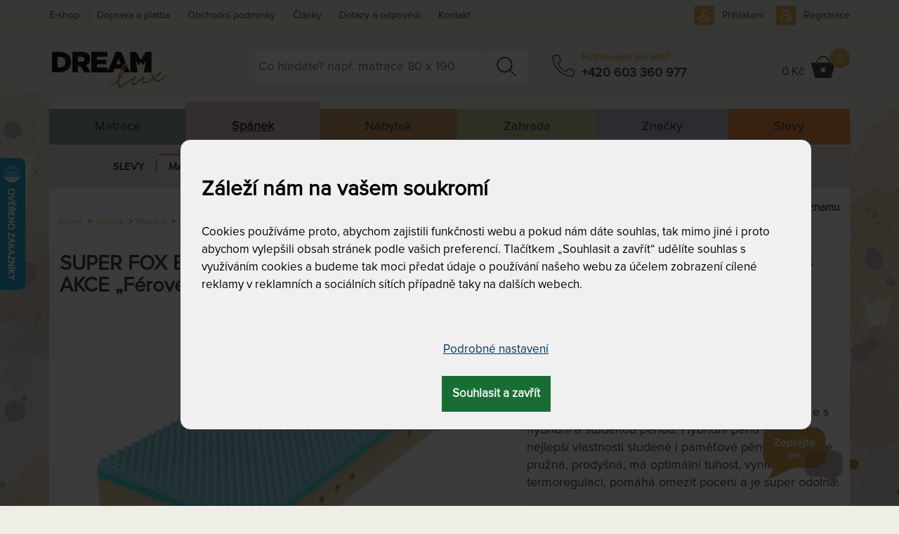

--- FILE ---
content_type: text/html; charset=utf-8
request_url: https://www.dreamlux.cz/super-fox-blue-20-cm-antibakterialni-matrace-s-hybridni-a-hr-penou-200-x-210-cm
body_size: 56056
content:
<!DOCTYPE html>
<html lang="cs">
	<head prefix="og: http://ogp.me/ns# fb: http://ogp.me/ns/fb#">
		<meta name="viewport" content="width=device-width, initial-scale=1.0, user-scalable=0, minimum-scale=1.0, maximum-scale=1.0">

<!-- metas -->
<meta charset="utf-8">

<meta name="description" content="200 x 210 cm">
<meta name="robots" content="">
<meta name="author" content="ArtFocus, ArtWeby.cz">

<!-- Twitter Card data -->
<meta name="twitter:card" content="summary">

<!-- Open Graph data -->
<meta property="og:type" content="website">
<meta property="og:site_name" content="DreamLux">
<meta property="og:title" content="SUPER FOX BLUE 20 cm - antibakteriální matrace s hybridní a HR pěnou 200 x 210 cm | DreamLux">
<meta property="og:description" content="200 x 210 cm">
<meta property="og:image" content="https://www.dreamlux.cz/image/s/1200x630/exact/storage/gallery/98/94a6af/original/super-fox-blue-wellness.jpg">
<meta property="og:url" content="https://www.dreamlux.cz/super-fox-blue-20-cm-antibakterialni-matrace-s-hybridni-a-hr-penou-200-x-210-cm">

<link rel="canonical" href="https://www.dreamlux.cz/super-fox-blue-20-cm-antibakterialni-matrace-s-hybridni-a-hr-penou-200-x-210-cm">

<link href="/service/rss/" rel="alternate" type="application/rss+xml" title="RSS" />


<!-- stylesheets -->
<link rel="stylesheet" href="/project/front.css?8122e088">
<!-- icons -->
<link rel="shortcut icon" href="/project/favicon.ico">
<link rel="icon" sizes="16x16" href="/project/favicon-16-16.ico">
<link rel="icon" sizes="32x32"  href="/project/favicon-32-32.ico">

<!-- javascript -->
<script>
	var APPLICATION_BASEPATH = "";
	var AF_MONEY_DECIMALS = 0;
	var AF_MONEY_SYMBOL = "CZK";
	var afProject = {};
</script>

<script>
	WebFontConfig = {
		custom: {
			families: ['LearningCurvePro', 'ProximaNova-Regular', 'Triangle'],
			urls: ['/project/fonts/Learning-Curve/styles.css', '/project/fonts/Proxima-Nova/styles.css', '/project/fonts/Triangle/styles.css']
		}
	};

	(function(d) {
		var wf = d.createElement('script'), s = d.scripts[0];
		wf.src = 'https://ajax.googleapis.com/ajax/libs/webfont/1.6.26/webfont.js';
		s.parentNode.insertBefore(wf, s);
	})(document);
</script>

<script src="/temp/dad5ace5.js?266c6c2b"></script>

<!--[if lt IE 9]>
<script src="/temp/351f5148.js?f3cb60ca"></script><![endif]-->
		<title id="snippet--title">SUPER FOX BLUE 20 cm - antibakteriální matrace s hybridní a HR pěnou 200 x 210 cm | DreamLux</title>


<script>
	window.dataLayer = window.dataLayer || [];
	function gtag(){ dataLayer.push(arguments);}


	function updateCookieConsent(ad_storage, ad_user_data, ad_personalization, analytics_storage, functionality_storage, personalization_storage, security_storage) {
		if (arguments.length === 0) {
			ad_storage = window.afConsent.loadConsent(window.afConsent.consentTypes.adStorage);
			ad_user_data = window.afConsent.loadConsent(window.afConsent.consentTypes.adUserData);
			ad_personalization = window.afConsent.loadConsent(window.afConsent.consentTypes.adPersonalization);
			analytics_storage = window.afConsent.loadConsent(window.afConsent.consentTypes.analyticsStorage);
			//functionality_storage = window.afConsent.loadConsent(window.afConsent.consentTypes.functionalityStorage);
			personalization_storage = window.afConsent.loadConsent(window.afConsent.consentTypes.personalizationStorage);
			//security_storage = window.afConsent.loadConsent(window.afConsent.consentTypes.securityStorage);
		} else {
			window.afConsent.saveConsent(window.afConsent.consentTypes.adStorage, ad_storage);
			window.afConsent.saveConsent(window.afConsent.consentTypes.adUserData, ad_user_data);
			window.afConsent.saveConsent(window.afConsent.consentTypes.adPersonalization, ad_personalization);
			window.afConsent.saveConsent(window.afConsent.consentTypes.analyticsStorage, analytics_storage);
			//saveConsent('functionality_storage', functionality_storage);
			window.afConsent.saveConsent(window.afConsent.consentTypes.personalizationStorage, personalization_storage);
			//saveConsent('security_storage', security_storage);
		}

		dataLayer.push({
			'event' : 'consentUpdated',
			'newConsentValues': {
				'ad_storage': ad_storage ? 'granted' : 'denied',
				'ad_user_data': ad_user_data ? 'granted' : 'denied',
				'ad_personalization': ad_personalization ? 'granted' : 'denied',
				'analytics_storage': analytics_storage ? 'granted' : 'denied',
				'functionality_storage': 'granted',
				'personalization_storage': personalization_storage ? 'granted' : 'denied',
				'security_storage':  'granted',
			}
		});

		window.afConsent.hidePopup();
		window.afConsent.invokeOnUpdated();
	}
</script>
		<meta name="facebook-domain-verification" content="m6v6bxom5dx8zw4t4571sj5d9bipsc" />
<script type="text/javascript" src="//script.crazyegg.com/pages/scripts/0010/4994.js" async="async" ></script>

<script>
	window.dataLayer = window.dataLayer || [];
</script>

<!-- Google Tag Manager -->
<script>(function(w,d,s,l,i){ w[l]=w[l]||[];w[l].push({ 'gtm.start':
		new Date().getTime(),event:'gtm.js'});var f=d.getElementsByTagName(s)[0],
		j=d.createElement(s),dl=l!='dataLayer'?'&l='+l:'';j.async=true;j.src=
		'https://www.googletagmanager.com/gtm.js?id='+i+dl;f.parentNode.insertBefore(j,f);
		})(window,document,'script','dataLayer',"GTM-W6FHK2L");</script>
<!-- End Google Tag Manager -->

<!-- Begin Leadhub Pixel Code -->
<script>
	(function(w,d,x,n,u,t,f,s,o){f='LHInsights';w[n]=w[f]=w[f]||function(n,d){
	(w[f].q=w[f].q||[]).push([n,d])};w[f].l=1*new Date();s=d.createElement(x);
	s.async=1;s.src=u+'?t='+t;o=d.getElementsByTagName(x)[0];o.parentNode.insertBefore(s,o)
	})(window,document,'script','lhi','//www.lhinsights.com/agent.js',"vDCXV1rKTdyjec6");
	lhi('pageview');
</script>
<!-- End Leadhub Pixel Code -->
	</head>

	<body>
<script>
	var af = af || {};
	af.campaignTracking = {
		config: {
			target: "/super-fox-blue-20-cm-antibakterialni-matrace-s-hybridni-a-hr-penou-200-x-210-cm",
			token: "f4cuk0xg85",
			location: window.location
		},
		data: {
			url: window.location.href,
			referrer: document.referrer
		}
	};
</script>
<script src="/temp/5bcf59a4.js?b97ac124" async defer></script>
		<div id="snippet--analytics:start">

<!-- Global site tag (gtag.js) - Google Analytics -->
<script async src="https://www.googletagmanager.com/gtag/js?id=G-ECYG9ES5KR"></script>
<script>
	window.dataLayer = window.dataLayer || [];
	function gtag(){dataLayer.push(arguments);}
	gtag('js', new Date());

	gtag('config', "G-ECYG9ES5KR");
</script>


<!-- Facebook Pixel Code -->
<!-- End Facebook Pixel Code -->

<!-- Google Tag Manager (noscript) -->
<noscript><iframe src="https://www.googletagmanager.com/ns.html?id=GTM-W6FHK2L"
height="0" width="0" style="display:none;visibility:hidden"></iframe></noscript>
<!-- End Google Tag Manager (noscript) -->

		</div>

		<!-- page content -->
		<div id="snippet--cartInfo:modal">
		</div>

		<header>
			<div id="short-message" style="display: none;">
				<div  class="container">
					<a href="#" onclick="$('#short-message').hide(); Cookies.set('short-yellow-message-of-' + &quot;zluta-info-spravicka&quot;, true,{ expires: 7776000 });" class="pull-right" style="margin: 2px -5px -4px 5px;" title="Zavřít a už nikdy nezobrazovat tuto správu."><span class="fa fa-close"></span></a>
					<p><span style="color:#800000;">U množství produktů DOPRAVA ZDARMA, <span style="color:#800000;">automaticky při nákupu nad 9 000 Kč</span>.</span> Nevztahuje se na ZAHRADU a postele. <a href="https://www.dreamlux.cz/doprava-platba-matrace-luzkoviny">Více zde.</a><br>
<span class="pull-left"><span style="color:#800000;">► NÁKUP NA SPLÁTKY a odložená platba,&nbsp;<a href="https://www.dreamlux.cz/doprava-platba-matrace-luzkoviny" target="_blank">víc zde</a>.</span></span></p>

					<span class="clearfix"></span>
				</div>
			</div>
			<script>
				let ymOffByUserCookieName = "short-yellow-message-of-zluta-info-spravicka";
				let isYellowMessageOn = !Cookies.get(ymOffByUserCookieName);
				let wasCookieConsentUpdated = Cookies.get('cookie-consent-granted') || Cookies.get('cookie-consent-updated');
				if (isYellowMessageOn && wasCookieConsentUpdated) {
					$('#short-message').show();
				}
			</script>
			<div id="snippet--flashMessages">
			</div>

			<div class="container">
				<div class="header">
					<div class="row">
						<div class="col-xs-4 col-sm-3 col-md-3 logo-area">
							<a href="/">
								<img src="/project/images/logo-dreamlux.svg" alt="Logo DreamLux" class="logo img-responsive"/>
							</a>
						</div>

						<div class="col-sm-9 col-md-9">
							<div>
								<div class="popup-toggle visible-xs">
									<span class="toggle-button menu-toggle">
									<a class="visible-xs" href="#"></a>
										<span class="toggle-icon">
											<span></span>
											<span></span>
											<span></span>
										</span>
									</span>
									<span class="toggle-search collapsed" data-toggle="collapse" data-target="#search"></span>

									<div class="cart pull-right">
										<div id="snippet--cartInfo.summary">
<!-- scstart --><!-- cartInfoSummarycs -->



<script>
	lhi('SetCart', {
		products: [
		]
	})
</script>

	<a href="/kosik" class="link"></a>
	<div class="cart-icon">
		<span class="hidden-xs">
				0 Kč
		</span></div>
	<span class="count">0</span>
<!-- scend -->
										</div>
									</div>
									<a class="phone" href="tel:+420 603 360 977"></a>

	<a href="/prihlaseni" class="user"></a>

								</div>

								<div class="clearfix visible-xs"></div>
							</div>

							<div class="row">
								<div class="col-sm-8 col-md-6">
<form action="/vyhledavani" method="get" id="search" class="search collapse">
	<input type="text" name="search" required data-nette-rules='[{"op":":filled","msg":"Pole Hledat: by mělo být vyplněné."}]' id="ajax-suggest" placeholder="Co hledáte? např. matrace 80 x 190" autocomplete="off">
	<a href="#" class="close-search-js hidden"><div class="close-search"></div></a>
	<input type="submit" name="send" value="&nbsp; " class="search-button">

<div id="ajax-suggest-html" class="suggestion" style="z-index:5000;">
</div>

<script>
	$(function () {
		var suggestion = $("#ajax-suggest-html");
		var searchBox = $("#ajax-suggest");
		var emptySearch = $('.close-search-js');

		if (searchBox.val()) {
			emptySearch.removeClass('hidden');
		}

		emptySearch.on('click', function () {
			searchBox.val('');
			searchBox.trigger('focus');
			suggestion.removeClass('show');
			emptySearch.addClass('hidden');
		});

		var waitRequest = null;
		var lastQuery = '';
		var answered = true;
		var empty = null;
		searchBox.on('keyup', function (ev) {
			searchBox.val($(this).val());
			var phrase = searchBox.val().trim();

			if (phrase.length === 0) {
				suggestion.removeClass('show');
				emptySearch.addClass('hidden');
				empty = true;
			} else {
				emptySearch.removeClass('hidden');
				empty = false;
				if (answered) {
					sendRequest(phrase);
				} else {
					retryRequest(phrase)
				}
			}
		});

		var retryRequest = function (phrase) {
			if (answered) {
				sendRequest(phrase);
            } else {
				clearTimeout(waitRequest);
				waitRequest = setTimeout(function () {
					retryRequest(phrase)
				}, 20);
            }
		};

		var sendRequest = function (phrase) {
			if (phrase.length > 1) {
				if (lastQuery !== phrase) {
					lastQuery = phrase;
					answered = false;

					var regexp = new RegExp('^\/([a-z]+)');
					var urlLang = window.location.pathname.match(regexp);
					var htmlLang = document.getElementsByTagName("HTML")[0].getAttribute("lang");

					var ajaxUrl = '/service/front.ajax-fulltext.search-suggestion';
					if (urlLang && (urlLang[1] === htmlLang)) {
						ajaxUrl = '/service/' + htmlLang + '/front.ajax-fulltext.search-suggestion';
					}

					$.ajax({
						url: ajaxUrl,
						data: {
							'do': 'suggest',
							'phrase': phrase,
							'type': 'product'
						}
					}).done(function (data) {
						if (!empty) {
							answered = true;
							var newContent = JSON.parse(data);
							suggestion.html(newContent);
							suggestion.addClass('show');
						}
					});
				}
			}
		};

		$(window).on('mouseup', function (e) {
			if (suggestion.hasClass('show') && !searchBox.is(e.target) && !suggestion.is(e.target) && suggestion.has(e.target).length === 0) {
				suggestion.removeClass('show');
			}
		});
	});
</script>
<input type="hidden" name="do" value="search-search-submit"></form>
								</div>
								<div class="col-md-3 phone-box hidden-xs hidden-sm">
									<div class="phone-ico"></div>
									<div class="phone-group">
										<div class="phone-text">Potřebujete poradit?</div>
										<div class="phone-number"><a href="tel:+420 603 360 977">+420 603 360 977</a></div>
									</div>
								</div>
								<div class="col-sm-4 col-md-3 text-right hidden-xs cart-info-lg" style="padding-left: 0">
									<div class="cart">
										<div id="snippet--cartInfo.summary.xs">
<!-- scstart --><!-- cartInfoSummarycs -->



<script>
	lhi('SetCart', {
		products: [
		]
	})
</script>

	<a href="/kosik" class="link"></a>
	<div class="cart-icon">
		<span class="hidden-xs">
				0 Kč
		</span></div>
	<span class="count">0</span>
<!-- scend -->
										</div>
									</div>
								</div>
							</div>
						</div>
<div class="user-nav">
	<ul>
			<li class="phone-sm"><a href="tel:+420 603 360 977"></a></li>
			<li class="signup"><a href="/prihlaseni">Přihlášení</a></li>
			<li class="signin"><a href="/registrace">Registrace</a></li>
	</ul>
</div>
					</div>

					<nav id="menu">

<div class="main-menu">
		<div data-submenu="s-m-matrace-preklik">
			<a href="/matrace-kvalitni">
					Matrace
			</a>
		</div>
		<div class="active" data-submenu="s-m-sleep">
			<a href="/spanek" class="active">
					Spánek
			</a>
		</div>
		<div data-submenu="s-m-interiery">
			<a href="/designove-interierove-doplnky-originalni-nabytek-dekorace">
					Nábytek
			</a>
		</div>
		<div data-submenu="s-m-zahrada">
			<a href="/zahrada-zahradni-nabytek">
					Zahrada
			</a>
		</div>
		<div data-submenu="s-m-brands">
			<a href="/znackovy-nabytek-zahradni-nabytek-matrace">
					Značky
			</a>
		</div>
		<div data-submenu="s-m-discounts">
			<a href="/slevy-akce">
					Slevy
			</a>
		</div>
</div>


<ul id="s-m-sleep" style="position: relative">

	<li class="has-submenu">
		<div class="li">
			<a href="/vyprodej-matracu-polstaru-luzkovin" class=" toggle"
			   id="1"
			   data-navigation="top-menu"
			   data-category="spanek &gt; slevy">Slevy</a>
			<div class="opener"></div>
		</div>
		<div class="submenu simple">
			<div class="category others">
				<ul>
					<li>
						<h3>
							<a href="/vyprodej-skladu-matrace-levna-sleva"
								data-navigation="top-menu"
								data-category="spanek &gt; slevy &gt; vyprodej-skladu">
								Výprodej skladu
							</a>
						</h3>
					</li>
				</ul>
			</div>
		</div>
	</li>

	<li class="has-submenu selected">
		<div class="li selected">
			<a href="/matrace-kvalitni" class=" toggle  selected"
			   id="2"
			   data-navigation="top-menu"
			   data-category="spanek &gt; matrace">Matrace</a>
			<div class="opener"></div>
		</div>
		<div class="submenu selected open">
					<div class="category">
						<h3>
							<a href="/matrace-dle-tuhosti"
								data-navigation="top-menu"
								data-category="spanek &gt; matrace &gt; podle-tuhosti">
								Podle tuhosti
							</a>
						</h3>
						<ul>
							<li>
								<a href="/mekke-matrace"
									data-navigation="top-menu"
									data-category="spanek &gt; matrace &gt; podle-tuhosti &gt; mekke-matrace">
									Měkké matrace
								</a>
							</li>
							<li>
								<a href="/matrace-stredni-tuhosti"
									data-navigation="top-menu"
									data-category="spanek &gt; matrace &gt; podle-tuhosti &gt; stredne-tvrde">
									Středně tvrdé
								</a>
							</li>
							<li>
								<a href="/tuzsi-matrace"
									data-navigation="top-menu"
									data-category="spanek &gt; matrace &gt; podle-tuhosti &gt; tvrde-matrace">
									Tvrdé matrace
								</a>
							</li>
							<li>
								<a href="/tvrde-matrace"
									data-navigation="top-menu"
									data-category="spanek &gt; matrace &gt; podle-tuhosti &gt; extra-tvrde-matrace">
									Extra tvrdé matrace
								</a>
							</li>
							<li>
								<a href="/samonastavitelna-tuhost"
									data-navigation="top-menu"
									data-category="spanek &gt; matrace &gt; podle-tuhosti &gt; regulovatelna-tuhost">
									Regulovatelná tuhost
								</a>
							</li>
						</ul>
					</div>
					<div class="category">
						<h3>
							<a href="/matrace-podle-materialu"
								data-navigation="top-menu"
								data-category="spanek &gt; matrace &gt; podle-materialu">
								Podle materiálu
							</a>
						</h3>
						<ul>
							<li>
								<a href="/matrace-z-line-peny-pametove-peny"
									data-navigation="top-menu"
									data-category="spanek &gt; matrace &gt; podle-materialu &gt; s-pametovou-linou-penou">
									S paměťovou / línou pěnou
								</a>
							</li>
							<li>
								<a href="/latexove-matrace"
									data-navigation="top-menu"
									data-category="spanek &gt; matrace &gt; podle-materialu &gt; latexove-matrace">
									Latexové matrace
								</a>
							</li>
							<li>
								<a href="/matrace-ze-studene-peny"
									data-navigation="top-menu"
									data-category="spanek &gt; matrace &gt; podle-materialu &gt; ze-studene-hr-peny">
									Ze studené / HR pěny
								</a>
							</li>
							<li>
								<a href="/matrace-z-bio-peny"
									data-navigation="top-menu"
									data-category="spanek &gt; matrace &gt; podle-materialu &gt; s-bio-studenou-penou">
									S BIO (studenou) pěnou
								</a>
							</li>
							<li>
								<a href="/pur-pena-molitanove-matrace"
									data-navigation="top-menu"
									data-category="spanek &gt; matrace &gt; podle-materialu &gt; z-pur-peny-molitanove">
									Z PUR pěny (molitanové)
								</a>
							</li>
							<li>
								<a href="/pruzinove-matrace"
									data-navigation="top-menu"
									data-category="spanek &gt; matrace &gt; podle-materialu &gt; pruzinove-tastickove-matrace">
									Pružinové  (taštičkové) matrace
								</a>
							</li>
							<li>
								<a href="/matrace-s-kokosovym-vlaknem"
									data-navigation="top-menu"
									data-category="spanek &gt; matrace &gt; podle-materialu &gt; matrace-s-kokosovym-vlaknem">
									Matrace s kokosovým vláknem
								</a>
							</li>
							<li>
								<a href="/matrace-monobloky"
									data-navigation="top-menu"
									data-category="spanek &gt; matrace &gt; podle-materialu &gt; monobloky">
									Monobloky
								</a>
							</li>
						</ul>
					</div>
					<div class="category">
						<h3 class="selected">
							<a href="/matrace-dle-rozmeru" class="selected"
								data-navigation="top-menu"
								data-category="spanek &gt; matrace &gt; podle-rozmeru">
								Podle rozměrů
							</a>
						</h3>
						<ul>
							<li>
								<a href="/matrace-80x200-cm"
									data-navigation="top-menu"
									data-category="spanek &gt; matrace &gt; podle-rozmeru &gt; matrace-80x200-cm">
									Matrace 80x200 cm
								</a>
							</li>
							<li>
								<a href="/matrace-85x200-cm"
									data-navigation="top-menu"
									data-category="spanek &gt; matrace &gt; podle-rozmeru &gt; matrace-85x200-cm">
									Matrace 85x200 cm
								</a>
							</li>
							<li>
								<a href="/matrace-90x200-cm"
									data-navigation="top-menu"
									data-category="spanek &gt; matrace &gt; podle-rozmeru &gt; matrace-90x200-cm">
									Matrace 90x200 cm
								</a>
							</li>
							<li>
								<a href="/matrace-100x200-cm"
									data-navigation="top-menu"
									data-category="spanek &gt; matrace &gt; podle-rozmeru &gt; matrace-100x200-cm">
									Matrace 100x200 cm
								</a>
							</li>
							<li>
								<a href="/matrace-rozmer-110x200-cm"
									data-navigation="top-menu"
									data-category="spanek &gt; matrace &gt; podle-rozmeru &gt; matrace-110x200-cm">
									Matrace 110x200 cm
								</a>
							</li>
							<li>
								<a href="/matrace-120x200-cm"
									data-navigation="top-menu"
									data-category="spanek &gt; matrace &gt; podle-rozmeru &gt; matrace-120x200-cm">
									Matrace 120x200 cm
								</a>
							</li>
							<li>
								<a href="/matrace-140x200-cm"
									data-navigation="top-menu"
									data-category="spanek &gt; matrace &gt; podle-rozmeru &gt; matrace-140x200-cm">
									Matrace 140x200 cm
								</a>
							</li>
							<li>
								<a href="/matrace-160x200-cm"
									data-navigation="top-menu"
									data-category="spanek &gt; matrace &gt; podle-rozmeru &gt; matrace-160x200-cm">
									Matrace 160x200 cm
								</a>
							</li>
							<li>
								<a href="/matrace-180x200-cm"
									data-navigation="top-menu"
									data-category="spanek &gt; matrace &gt; podle-rozmeru &gt; matrace-180x200-cm">
									Matrace 180x200 cm
								</a>
							</li>
							<li>
								<a href="/matrace-200x200-cm"
									data-navigation="top-menu"
									data-category="spanek &gt; matrace &gt; podle-rozmeru &gt; matrace-200x200-cm">
									Matrace 200x200 cm
								</a>
							</li>
							<li>
								<a href="/matrace-delka-190"
									data-navigation="top-menu"
									data-category="spanek &gt; matrace &gt; podle-rozmeru &gt; delka-190-cm">
									Délka 190 cm
								</a>
							</li>
							<li>
								<a href="/matrace-delka-195-cm"
									data-navigation="top-menu"
									data-category="spanek &gt; matrace &gt; podle-rozmeru &gt; delka-195-cm">
									Délka 195 cm
								</a>
							</li>
							<li class="selected">
								<a href="/matrace-prodlouzene-delka-210-cm" class="selected"
									data-navigation="top-menu"
									data-category="spanek &gt; matrace &gt; podle-rozmeru &gt; delka-210-cm">
									Délka 210 cm
								</a>
							</li>
							<li>
								<a href="/prodlouzena-matrace-delka-220-cm"
									data-navigation="top-menu"
									data-category="spanek &gt; matrace &gt; podle-rozmeru &gt; delka-220-cm">
									Délka 220 cm
								</a>
							</li>
							<li>
								<a href="/matrace-na-miru-atypicke-rozmery"
									data-navigation="top-menu"
									data-category="spanek &gt; matrace &gt; podle-rozmeru &gt; na-miru-atypicke-prodlouzene-rozmery">
									Na míru, atypické, prodloužené rozměry
								</a>
							</li>
						</ul>
					</div>
					<div class="category">
						<h3>
							<a href="/matrace-podle-toho-pro-koho-jsou"
								data-navigation="top-menu"
								data-category="spanek &gt; matrace &gt; pro-koho">
								Pro koho
							</a>
						</h3>
						<ul>
							<li>
								<a href="/detske-matrace-pro-miminka"
									data-navigation="top-menu"
									data-category="spanek &gt; matrace &gt; pro-koho &gt; pro-miminka">
									Pro miminka
								</a>
							</li>
							<li>
								<a href="/matrace-pro-deti"
									data-navigation="top-menu"
									data-category="spanek &gt; matrace &gt; pro-koho &gt; detske-matrace">
									Dětské matrace
								</a>
							</li>
							<li>
								<a href="/matrace-pro-dorost"
									data-navigation="top-menu"
									data-category="spanek &gt; matrace &gt; pro-koho &gt; pro-dorost">
									Pro dorost
								</a>
							</li>
							<li>
								<a href="/matrace-pro-dospele"
									data-navigation="top-menu"
									data-category="spanek &gt; matrace &gt; pro-koho &gt; pro-dospele">
									Pro dospělé
								</a>
							</li>
							<li>
								<a href="/matrace-pro-seniory"
									data-navigation="top-menu"
									data-category="spanek &gt; matrace &gt; pro-koho &gt; pro-seniory">
									Pro seniory
								</a>
							</li>
							<li>
								<a href="/matrace-pro-hosty"
									data-navigation="top-menu"
									data-category="spanek &gt; matrace &gt; pro-koho &gt; pro-hosty">
									Pro hosty
								</a>
							</li>
							<li>
								<a href="/matrace-pro-alergiky"
									data-navigation="top-menu"
									data-category="spanek &gt; matrace &gt; pro-koho &gt; pro-alergiky">
									Pro alergiky
								</a>
							</li>
							<li>
								<a href="/matrace-s-nosnosti-do-150-kg"
									data-navigation="top-menu"
									data-category="spanek &gt; matrace &gt; pro-koho &gt; s-nosnosti-do-nad-150-kg">
									S nosností do &amp; nad 150 kg
								</a>
							</li>
							<li>
								<a href="/matrace-na-chatu-a-do-karavanu"
									data-navigation="top-menu"
									data-category="spanek &gt; matrace &gt; pro-koho &gt; matrace-na-chatu-a-do-karavanu">
									Matrace na chatu a do karavanu
								</a>
							</li>
							<li>
								<a href="/matrace-do-hotelu-a-penzionu"
									data-navigation="top-menu"
									data-category="spanek &gt; matrace &gt; pro-koho &gt; matrace-do-hotelu-a-penzionu">
									Matrace do hotelu a penzionu
								</a>
							</li>
						</ul>
					</div>
					<div class="category">
						<h3>
							<a href="/matrace-atypicke-i-standardni-rozmery"
								data-navigation="top-menu"
								data-category="spanek &gt; matrace &gt; podle-vychytavky">
								Podle vychytávky
							</a>
						</h3>
						<ul>
							<li>
								<a href="/matrace-oboustranne-s-ruznou-tuhosti"
									data-navigation="top-menu"
									data-category="spanek &gt; matrace &gt; podle-vychytavky &gt; oboustranne-s-ruznou-tuhosti">
									Oboustranné s různou tuhostí
								</a>
							</li>
							<li>
								<a href="/matrace-ramenni-kolebky"
									data-navigation="top-menu"
									data-category="spanek &gt; matrace &gt; podle-vychytavky &gt; s-ramennimi-kolebkami">
									S ramenními kolébkami
								</a>
							</li>
							<li>
								<a href="/zonove-a-profilove-matrace-masazni"
									data-navigation="top-menu"
									data-category="spanek &gt; matrace &gt; podle-vychytavky &gt; zonove-a-profilove">
									Zónové a profilové
								</a>
							</li>
							<li>
								<a href="/matrace-se-zpevnenymi-boky"
									data-navigation="top-menu"
									data-category="spanek &gt; matrace &gt; podle-vychytavky &gt; se-zpevnenymi-boky">
									Se zpevněnými boky
								</a>
							</li>
							<li>
								<a href="/vhodne-na-polohovaci-rost"
									data-navigation="top-menu"
									data-category="spanek &gt; matrace &gt; podle-vychytavky &gt; vhodne-na-polohovaci-rost">
									Vhodné na polohovací rošt
								</a>
							</li>
							<li>
								<a href="/matrace-s-pratelnym-potahem"
									data-navigation="top-menu"
									data-category="spanek &gt; matrace &gt; podle-vychytavky &gt; s-pratelnym-potahem">
									S pratelným potahem
								</a>
							</li>
							<li>
								<a href="/matrace-dle-zaruky"
									data-navigation="top-menu"
									data-category="spanek &gt; matrace &gt; podle-vychytavky &gt; dle-zaruky">
									Dle záruky
								</a>
							</li>
							<li>
								<a href="/vakuove-baleny"
									data-navigation="top-menu"
									data-category="spanek &gt; matrace &gt; podle-vychytavky &gt; komprimovane">
									Komprimované
								</a>
							</li>
							<li>
								<a href="/matrace-bez-lepidel"
									data-navigation="top-menu"
									data-category="spanek &gt; matrace &gt; podle-vychytavky &gt; matrace-bez-lepidel">
									Matrace bez lepidel
								</a>
							</li>
						</ul>
					</div>
					<div class="category">
						<h3>
							<a href="/matrace-tempur"
								data-navigation="top-menu"
								data-category="spanek &gt; matrace &gt; matrace-tempur-r">
								Tempur® matrace
							</a>
						</h3>
						<ul>
							<li>
								<a href="/matrace-tempur-soft"
									data-navigation="top-menu"
									data-category="spanek &gt; matrace &gt; matrace-podle-znacky &gt; matrace-tempur-r &gt; matrace-tempur-soft">
									Matrace Tempur Soft
								</a>
							</li>
							<li>
								<a href="/matrace-tempur-medium"
									data-navigation="top-menu"
									data-category="spanek &gt; matrace &gt; matrace-podle-znacky &gt; matrace-tempur-r &gt; matrace-tempur-medium">
									Matrace Tempur Medium
								</a>
							</li>
							<li>
								<a href="/matrace-tempur-medium-firm"
									data-navigation="top-menu"
									data-category="spanek &gt; matrace &gt; matrace-podle-znacky &gt; matrace-tempur-r &gt; matrace-tempur-medium-firm">
									Matrace Tempur Medium Firm
								</a>
							</li>
							<li>
								<a href="/matrace-tempur-firm"
									data-navigation="top-menu"
									data-category="spanek &gt; matrace &gt; matrace-podle-znacky &gt; matrace-tempur-r &gt; matrace-tempur-firm">
									Matrace Tempur Firm
								</a>
							</li>
						</ul>
					</div>
					<div class="category">
						<h3>
							<a href="/kvalitni-matrace-znackove"
								data-navigation="top-menu"
								data-category="spanek &gt; matrace &gt; matrace-podle-znacky">
								Matrace podle značky
							</a>
						</h3>
						<ul>
							<li>
								<a href="/matrace-dreamlux-prim"
									data-navigation="top-menu"
									data-category="spanek &gt; matrace &gt; matrace-podle-znacky &gt; matrace-dreamlux">
									Matrace Dreamlux
								</a>
							</li>
							<li>
								<a href="/matrace-tropico-pratelny-potah"
									data-navigation="top-menu"
									data-category="spanek &gt; matrace &gt; matrace-podle-znacky &gt; matrace-tropico">
									Matrace Tropico
								</a>
							</li>
							<li>
								<a href="/spirit-superior-matrace"
									data-navigation="top-menu"
									data-category="spanek &gt; matrace &gt; matrace-podle-znacky &gt; matrace-tropico-spirit-superior">
									Matrace Tropico Spirit Superior
								</a>
							</li>
							<li>
								<a href="/matrace-curem-pametova-pena"
									data-navigation="top-menu"
									data-category="spanek &gt; matrace &gt; matrace-podle-znacky &gt; matrace-curem">
									Matrace Curem
								</a>
							</li>
							<li>
								<a href="/matrace-materasso"
									data-navigation="top-menu"
									data-category="spanek &gt; matrace &gt; matrace-podle-znacky &gt; matrace-materasso">
									Matrace Materasso
								</a>
							</li>
							<li>
								<a href="/texpol-matrace"
									data-navigation="top-menu"
									data-category="spanek &gt; matrace &gt; matrace-podle-znacky &gt; texpol-matrace">
									Texpol matrace
								</a>
							</li>
							<li>
								<a href="/matrace-tempur"
									data-navigation="top-menu"
									data-category="spanek &gt; matrace &gt; matrace-tempur-r">
									Matrace Tempur®
								</a>
							</li>
							<li>
								<a href="/ahorn-matrace"
									data-navigation="top-menu"
									data-category="spanek &gt; matrace &gt; matrace-podle-znacky &gt; ahorn-matrace">
									Ahorn matrace
								</a>
							</li>
							<li>
								<a href="/perdormire-matrace"
									data-navigation="top-menu"
									data-category="spanek &gt; matrace &gt; matrace-podle-znacky &gt; perdormire-matrace">
									Perdormire matrace
								</a>
							</li>
							<li>
								<a href="/matrace-slumberland"
									data-navigation="top-menu"
									data-category="spanek &gt; matrace &gt; matrace-podle-znacky &gt; matrace-slumberland">
									Matrace Slumberland
								</a>
							</li>
							<li>
								<a href="/matrace-moravia-comfort"
									data-navigation="top-menu"
									data-category="spanek &gt; matrace &gt; matrace-podle-znacky &gt; matrace-moravia-comfort">
									Matrace Moravia Comfort
								</a>
							</li>
						</ul>
					</div>
			<div class="category others">
				<ul>
					<li>
						<h3>
							<a href="/matrace-s-darkem"
								data-navigation="top-menu"
								data-category="spanek &gt; matrace &gt; matrace-s-darkem">
								Matrace s dárkem
							</a>
						</h3>
					</li>
					<li>
						<h3>
							<a href="/levne-matrace"
								data-navigation="top-menu"
								data-category="spanek &gt; matrace &gt; levne-matrace">
								Levné matrace
							</a>
						</h3>
					</li>
					<li>
						<h3>
							<a href="/akce-matrace-1-1-zdarma"
								data-navigation="top-menu"
								data-category="spanek &gt; matrace &gt; matrace-1-1-zdarma">
								Matrace 1+1 zdarma
							</a>
						</h3>
					</li>
					<li>
						<h3>
							<a href="/zdravotni-matrace"
								data-navigation="top-menu"
								data-category="spanek &gt; matrace &gt; zdravotni-matrace">
								Zdravotní matrace
							</a>
						</h3>
					</li>
					<li>
						<h3>
							<a href="/luxusni-sendvicove-matrace"
								data-navigation="top-menu"
								data-category="spanek &gt; matrace &gt; luxusni-sendvicove-matrace">
								Luxusní sendvičové matrace
							</a>
						</h3>
					</li>
				</ul>
			</div>
		</div>
	</li>

	<li class="has-submenu">
		<div class="li">
			<a href="/kvalitni-postele-pro-kazdeho" class=" toggle"
			   id="3"
			   data-navigation="top-menu"
			   data-category="spanek &gt; postele">Postele</a>
			<div class="opener"></div>
		</div>
		<div class="submenu">
					<div class="category">
						<h3>
							<a href="/postele-podle-typu"
								data-navigation="top-menu"
								data-category="spanek &gt; postele &gt; podle-typu">
								Podle typu
							</a>
						</h3>
						<ul>
							<li>
								<a href="/jednoluzkove-postele"
									data-navigation="top-menu"
									data-category="spanek &gt; postele &gt; podle-typu &gt; jednoluzkove">
									Jednolůžkové
								</a>
							</li>
							<li>
								<a href="/postele-dvouluzkove"
									data-navigation="top-menu"
									data-category="spanek &gt; postele &gt; podle-typu &gt; dvouluzkove">
									Dvoulůžkové
								</a>
							</li>
							<li>
								<a href="/vysouvaci-postele"
									data-navigation="top-menu"
									data-category="spanek &gt; postele &gt; podle-typu &gt; vysouvaci">
									Vysouvací
								</a>
							</li>
							<li>
								<a href="/vyklopne-postele"
									data-navigation="top-menu"
									data-category="spanek &gt; postele &gt; podle-typu &gt; vyklopne">
									Výklopné
								</a>
							</li>
							<li>
								<a href="/polohovaci-postele"
									data-navigation="top-menu"
									data-category="spanek &gt; postele &gt; podle-typu &gt; polohovaci">
									Polohovací
								</a>
							</li>
							<li>
								<a href="/boxspring-postele"
									data-navigation="top-menu"
									data-category="spanek &gt; postele &gt; podle-typu &gt; boxspring-kontinentalni">
									Boxspring / kontinentální
								</a>
							</li>
							<li>
								<a href="/rohove-postele"
									data-navigation="top-menu"
									data-category="spanek &gt; postele &gt; podle-typu &gt; rohove">
									Rohové
								</a>
							</li>
							<li>
								<a href="/multifunkcni-postele"
									data-navigation="top-menu"
									data-category="spanek &gt; postele &gt; podle-typu &gt; multifunkcni">
									Multifunkční
								</a>
							</li>
							<li>
								<a href="/designove-luxusni-postele"
									data-navigation="top-menu"
									data-category="spanek &gt; postele &gt; podle-typu &gt; designove">
									Designové
								</a>
							</li>
							<li>
								<a href="/moderni-postele"
									data-navigation="top-menu"
									data-category="spanek &gt; postele &gt; podle-typu &gt; moderni">
									Moderní
								</a>
							</li>
							<li>
								<a href="/letiste-postele"
									data-navigation="top-menu"
									data-category="spanek &gt; postele &gt; podle-typu &gt; letiste">
									Letiště
								</a>
							</li>
							<li>
								<a href="/hotelove-postele"
									data-navigation="top-menu"
									data-category="spanek &gt; postele &gt; podle-typu &gt; hotelove">
									Hotelové
								</a>
							</li>
							<li>
								<a href="/postele-s-nosnosti-do-nad-150-kg"
									data-navigation="top-menu"
									data-category="spanek &gt; postele &gt; podle-typu &gt; s-nosnosti-do-nad-150-kg">
									S nosnosti do &amp; nad 150 kg
								</a>
							</li>
						</ul>
					</div>
					<div class="category">
						<h3>
							<a href="/rozkladaci-postele"
								data-navigation="top-menu"
								data-category="spanek &gt; postele &gt; rozkladaci-postele">
								Rozkládací postele
							</a>
						</h3>
						<ul>
							<li>
								<a href="/rozkladaci-postel-duovita-s-uloznym-prostorem-calounene-matrace"
									data-navigation="top-menu"
									data-category="spanek &gt; postele &gt; rozkladaci-postele &gt; postel-duovita">
									Postel DUOVITA
								</a>
							</li>
							<li>
								<a href="/rozkladaci-postel-fenix-vario-2"
									data-navigation="top-menu"
									data-category="spanek &gt; postele &gt; rozkladaci-postele &gt; postel-fenix-vario">
									Postel FENIX VARIO
								</a>
							</li>
							<li>
								<a href="/rozkladaci-postele-bmb"
									data-navigation="top-menu"
									data-category="spanek &gt; postele &gt; rozkladaci-postele &gt; rozkladaci-postele-bmb">
									Rozkládací postele BMB
								</a>
							</li>
							<li>
								<a href="/rozkladaci-kovove-gauce-iron-art"
									data-navigation="top-menu"
									data-category="spanek &gt; postele &gt; rozkladaci-postele &gt; rozkladaci-kovove-gauce-iron-art">
									Rozkládací kovové gauče IRON-ART
								</a>
							</li>
						</ul>
					</div>
					<div class="category">
						<h3>
							<a href="/postele-podle-rozmeru"
								data-navigation="top-menu"
								data-category="spanek &gt; postele &gt; podle-rozmeru">
								Podle rozměru
							</a>
						</h3>
						<ul>
							<li>
								<a href="/postel-pro-jednoho"
									data-navigation="top-menu"
									data-category="spanek &gt; postele &gt; podle-rozmeru &gt; pro-jednoho">
									Pro jednoho
								</a>
							</li>
							<li>
								<a href="/postele-jeden-a-pul-luzka"
									data-navigation="top-menu"
									data-category="spanek &gt; postele &gt; podle-rozmeru &gt; jeden-a-pul-luzka">
									Jeden a půl lůžka
								</a>
							</li>
							<li>
								<a href="/postele-pro-dva"
									data-navigation="top-menu"
									data-category="spanek &gt; postele &gt; podle-rozmeru &gt; pro-dva">
									Pro dva
								</a>
							</li>
							<li>
								<a href="/prodlouzene-postele"
									data-navigation="top-menu"
									data-category="spanek &gt; postele &gt; podle-rozmeru &gt; na-miru-atypicke-prodlouzene-rozmery">
									Na míru, atypické, prodloužené rozměry
								</a>
							</li>
							<li>
								<a href="/postele-o-rozmeru-80-x-200-cm"
									data-navigation="top-menu"
									data-category="spanek &gt; postele &gt; podle-rozmeru &gt; 80x200-cm">
									80x200 cm
								</a>
							</li>
							<li>
								<a href="/postele-o-rozmeru-90-x-200-cm"
									data-navigation="top-menu"
									data-category="spanek &gt; postele &gt; podle-rozmeru &gt; 90x200-cm">
									90x200 cm
								</a>
							</li>
							<li>
								<a href="/rozmer-100-x-200-cm"
									data-navigation="top-menu"
									data-category="spanek &gt; postele &gt; podle-rozmeru &gt; 100x200-cm">
									100x200 cm
								</a>
							</li>
							<li>
								<a href="/postele-o-rozmeru-120-x-200-cm"
									data-navigation="top-menu"
									data-category="spanek &gt; postele &gt; podle-rozmeru &gt; 120x200-cm">
									120x200 cm
								</a>
							</li>
							<li>
								<a href="/postele-o-rozmeru-140-x-200-cm"
									data-navigation="top-menu"
									data-category="spanek &gt; postele &gt; podle-rozmeru &gt; 140x200-cm">
									140x200 cm
								</a>
							</li>
							<li>
								<a href="/postele-o-rozmeru-160-x-200-cm"
									data-navigation="top-menu"
									data-category="spanek &gt; postele &gt; podle-rozmeru &gt; 160x200-cm">
									160x200 cm
								</a>
							</li>
							<li>
								<a href="/postele-o-rozmeru-180-x-200-cm"
									data-navigation="top-menu"
									data-category="spanek &gt; postele &gt; podle-rozmeru &gt; 180x200-cm">
									180x200 cm
								</a>
							</li>
							<li>
								<a href="/postele-o-rozmeru-200-x-200-cm"
									data-navigation="top-menu"
									data-category="spanek &gt; postele &gt; podle-rozmeru &gt; 200x200-cm">
									200x200 cm
								</a>
							</li>
							<li>
								<a href="/postele-o-rozmeru-90-x-190-cm"
									data-navigation="top-menu"
									data-category="spanek &gt; postele &gt; podle-rozmeru &gt; 90x190-cm">
									90x190 cm
								</a>
							</li>
							<li>
								<a href="/postele-o-rozmeru-120-x-190-cm"
									data-navigation="top-menu"
									data-category="spanek &gt; postele &gt; podle-rozmeru &gt; 120x190-cm">
									120x190 cm
								</a>
							</li>
							<li>
								<a href="/postele-o-rozmeru-140-x-190-cm"
									data-navigation="top-menu"
									data-category="spanek &gt; postele &gt; podle-rozmeru &gt; 140x190-cm">
									140x190 cm
								</a>
							</li>
							<li>
								<a href="/postele-o-rozmeru-160-x-190-cm"
									data-navigation="top-menu"
									data-category="spanek &gt; postele &gt; podle-rozmeru &gt; 160x190-cm">
									160x190 cm
								</a>
							</li>
							<li>
								<a href="/postele-o-rozmeru-180-x-190-cm"
									data-navigation="top-menu"
									data-category="spanek &gt; postele &gt; podle-rozmeru &gt; 180x190-cm">
									180x190 cm
								</a>
							</li>
							<li>
								<a href="/postele-o-rozmeru-200-x-190-cm"
									data-navigation="top-menu"
									data-category="spanek &gt; postele &gt; podle-rozmeru &gt; 200x190-cm">
									200x190 cm
								</a>
							</li>
							<li>
								<a href="/postele-o-rozmeru-90-x-210-cm"
									data-navigation="top-menu"
									data-category="spanek &gt; postele &gt; podle-rozmeru &gt; 90x210-cm">
									90x210 cm
								</a>
							</li>
							<li>
								<a href="/postele-o-rozmeru-120-x-210-cm"
									data-navigation="top-menu"
									data-category="spanek &gt; postele &gt; podle-rozmeru &gt; 120x210-cm">
									120x210 cm
								</a>
							</li>
							<li>
								<a href="/postele-o-rozmeru-140-x-210-cm"
									data-navigation="top-menu"
									data-category="spanek &gt; postele &gt; podle-rozmeru &gt; 140x210-cm">
									140x210 cm
								</a>
							</li>
							<li>
								<a href="/postele-o-rozmeru-160-x-210-cm"
									data-navigation="top-menu"
									data-category="spanek &gt; postele &gt; podle-rozmeru &gt; 160x210-cm">
									160x210 cm
								</a>
							</li>
							<li>
								<a href="/postele-o-rozmeru-180-x-210-cm"
									data-navigation="top-menu"
									data-category="spanek &gt; postele &gt; podle-rozmeru &gt; 180x210-cm">
									180x210 cm
								</a>
							</li>
							<li>
								<a href="/postele-o-rozmeru-200-x-210-cm"
									data-navigation="top-menu"
									data-category="spanek &gt; postele &gt; podle-rozmeru &gt; 200x210-cm">
									200x210 cm
								</a>
							</li>
							<li>
								<a href="/postele-o-rozmeru-90-x-220-cm"
									data-navigation="top-menu"
									data-category="spanek &gt; postele &gt; podle-rozmeru &gt; 90x220-cm">
									90x220 cm
								</a>
							</li>
							<li>
								<a href="/postele-o-rozmeru-120-x-220-cm"
									data-navigation="top-menu"
									data-category="spanek &gt; postele &gt; podle-rozmeru &gt; 120x220-cm">
									120x220 cm
								</a>
							</li>
							<li>
								<a href="/postele-o-rozmeru-140-x-220-cm"
									data-navigation="top-menu"
									data-category="spanek &gt; postele &gt; podle-rozmeru &gt; 140x220-cm">
									140x220 cm
								</a>
							</li>
							<li>
								<a href="/postele-o-rozmeru-160-x-220-cm"
									data-navigation="top-menu"
									data-category="spanek &gt; postele &gt; podle-rozmeru &gt; 160x220-cm">
									160x220 cm
								</a>
							</li>
							<li>
								<a href="/postele-o-rozmeru-180-x-220-cm"
									data-navigation="top-menu"
									data-category="spanek &gt; postele &gt; podle-rozmeru &gt; 180x220-cm">
									180x220 cm
								</a>
							</li>
							<li>
								<a href="/postele-o-rozmeru-200-x-220-cm"
									data-navigation="top-menu"
									data-category="spanek &gt; postele &gt; podle-rozmeru &gt; 200x220-cm">
									200x220 cm
								</a>
							</li>
						</ul>
					</div>
					<div class="category">
						<h3>
							<a href="/postele-podle-materialu"
								data-navigation="top-menu"
								data-category="spanek &gt; postele &gt; podle-materialu">
								Podle materiálu
							</a>
						</h3>
						<ul>
							<li>
								<a href="/postele-z-masivu"
									data-navigation="top-menu"
									data-category="spanek &gt; postele &gt; podle-materialu &gt; masiv-drevo">
									Masiv/dřevo
								</a>
							</li>
							<li>
								<a href="/postele-z-lamina"
									data-navigation="top-menu"
									data-category="spanek &gt; postele &gt; podle-materialu &gt; lamino">
									Lamino
								</a>
							</li>
							<li>
								<a href="/postele-z-mdf-desek"
									data-navigation="top-menu"
									data-category="spanek &gt; postele &gt; podle-materialu &gt; mdf-desky">
									MDF desky
								</a>
							</li>
							<li>
								<a href="/calounene-postele"
									data-navigation="top-menu"
									data-category="spanek &gt; postele &gt; podle-materialu &gt; calounene">
									Čalouněné
								</a>
							</li>
							<li>
								<a href="/postele-kozene-kozenkove"
									data-navigation="top-menu"
									data-category="spanek &gt; postele &gt; podle-materialu &gt; kuze-kozenka">
									Kůže/koženka
								</a>
							</li>
							<li>
								<a href="/kovove-kovane-postele"
									data-navigation="top-menu"
									data-category="spanek &gt; postele &gt; podle-materialu &gt; kovove-kovane">
									Kovové/kované
								</a>
							</li>
						</ul>
					</div>
					<div class="category">
						<h3>
							<a href="/postele-podle-toho-pro-koho-jsou"
								data-navigation="top-menu"
								data-category="spanek &gt; postele &gt; pro-koho">
								Pro koho
							</a>
						</h3>
						<ul>
							<li>
								<a href="/manzelske-postele"
									data-navigation="top-menu"
									data-category="spanek &gt; postele &gt; pro-koho &gt; manzelske">
									Manželské
								</a>
							</li>
							<li>
								<a href="/proutene-kosiky-pro-miminka"
									data-navigation="top-menu"
									data-category="spanek &gt; postele &gt; pro-koho &gt; pro-miminka">
									Pro miminka
								</a>
							</li>
							<li>
								<a href="/postele-pro-kluky"
									data-navigation="top-menu"
									data-category="spanek &gt; postele &gt; pro-koho &gt; pro-kluky">
									Pro kluky
								</a>
							</li>
							<li>
								<a href="/postele-pro-holky"
									data-navigation="top-menu"
									data-category="spanek &gt; postele &gt; pro-koho &gt; pro-holky">
									Pro holky
								</a>
							</li>
							<li>
								<a href="/postele-pro-studenty"
									data-navigation="top-menu"
									data-category="spanek &gt; postele &gt; pro-koho &gt; pro-teenagery-a-studenty">
									Pro teenagery a studenty
								</a>
							</li>
							<li>
								<a href="/postele-pro-dospele"
									data-navigation="top-menu"
									data-category="spanek &gt; postele &gt; pro-koho &gt; pro-dospele">
									Pro dospělé
								</a>
							</li>
							<li>
								<a href="/postele-pro-seniory"
									data-navigation="top-menu"
									data-category="spanek &gt; postele &gt; pro-koho &gt; pro-seniory">
									Pro seniory
								</a>
							</li>
							<li>
								<a href="/postele-pro-hosty"
									data-navigation="top-menu"
									data-category="spanek &gt; postele &gt; pro-koho &gt; pro-hosty">
									Pro hosty
								</a>
							</li>
							<li>
								<a href="/postele-do-loznice"
									data-navigation="top-menu"
									data-category="spanek &gt; postele &gt; pro-koho &gt; do-loznice">
									Do ložnice
								</a>
							</li>
						</ul>
					</div>
					<div class="category">
						<h3>
							<a href="/postele-podle-prislusenstvi"
								data-navigation="top-menu"
								data-category="spanek &gt; postele &gt; podle-prislusenstvi">
								Podle příslušenství
							</a>
						</h3>
						<ul>
							<li>
								<a href="/postele-s-pristylkou"
									data-navigation="top-menu"
									data-category="spanek &gt; postele &gt; podle-prislusenstvi &gt; s-pristylkou">
									S přistýlkou
								</a>
							</li>
							<li>
								<a href="/postele-s-uloznym-prostorem-a-pristylkou"
									data-navigation="top-menu"
									data-category="spanek &gt; postele &gt; podle-prislusenstvi &gt; s-uloznym-prostorem-a-pristylkou">
									S úložným prostorem a přistýlkou
								</a>
							</li>
							<li>
								<a href="/postele-bez-matrace"
									data-navigation="top-menu"
									data-category="spanek &gt; postele &gt; podle-prislusenstvi &gt; bez-matrace">
									Bez matrace
								</a>
							</li>
							<li>
								<a href="/postele-s-rostem"
									data-navigation="top-menu"
									data-category="spanek &gt; postele &gt; podle-prislusenstvi &gt; s-rostem">
									S roštem
								</a>
							</li>
							<li>
								<a href="/postele-s-matraci-a-rostem"
									data-navigation="top-menu"
									data-category="spanek &gt; postele &gt; podle-prislusenstvi &gt; s-matraci-a-rostem">
									S matrací a roštem
								</a>
							</li>
							<li>
								<a href="/postele-s-nocnimi-stolky"
									data-navigation="top-menu"
									data-category="spanek &gt; postele &gt; podle-prislusenstvi &gt; s-nocnimi-stolky">
									S nočními stolky
								</a>
							</li>
							<li>
								<a href="/postele-se-supliky"
									data-navigation="top-menu"
									data-category="spanek &gt; postele &gt; podle-prislusenstvi &gt; se-supliky-nebo-zasuvkou">
									Se šuplíky nebo zásuvkou
								</a>
							</li>
							<li>
								<a href="/postele-s-pohovkou"
									data-navigation="top-menu"
									data-category="spanek &gt; postele &gt; podle-prislusenstvi &gt; s-pohovkou">
									S pohovkou
								</a>
							</li>
							<li>
								<a href="/postele-s-elekrickym-ovladanim"
									data-navigation="top-menu"
									data-category="spanek &gt; postele &gt; podle-prislusenstvi &gt; s-elekrickym-ovladanim">
									S elekrickým ovládáním
								</a>
							</li>
							<li>
								<a href="/postele-bez-cela"
									data-navigation="top-menu"
									data-category="spanek &gt; postele &gt; podle-prislusenstvi &gt; bez-cela">
									Bez čela
								</a>
							</li>
							<li>
								<a href="/postele-s-celem"
									data-navigation="top-menu"
									data-category="spanek &gt; postele &gt; podle-prislusenstvi &gt; s-celem">
									S čelem
								</a>
							</li>
							<li>
								<a href="/postele-s-vysokym-celem"
									data-navigation="top-menu"
									data-category="spanek &gt; postele &gt; podle-prislusenstvi &gt; s-vysokym-celem">
									S vysokým čelem
								</a>
							</li>
						</ul>
					</div>
					<div class="category">
						<h3>
							<a href="/postele-podle-vysky"
								data-navigation="top-menu"
								data-category="spanek &gt; postele &gt; podle-vysky">
								Podle výšky
							</a>
						</h3>
						<ul>
							<li>
								<a href="/vysoke-postele"
									data-navigation="top-menu"
									data-category="spanek &gt; postele &gt; podle-vysky &gt; vysoke-60-cm">
									Vysoké  &gt; 60 cm
								</a>
							</li>
							<li>
								<a href="/zvysene-postele"
									data-navigation="top-menu"
									data-category="spanek &gt; postele &gt; podle-vysky &gt; zvysene">
									Zvýšené
								</a>
							</li>
							<li>
								<a href="/nizke-postele"
									data-navigation="top-menu"
									data-category="spanek &gt; postele &gt; podle-vysky &gt; nizke-49-cm">
									Nízké &lt; 49 cm
								</a>
							</li>
						</ul>
					</div>
					<div class="category">
						<h3>
							<a href="/postele-podle-ceny"
								data-navigation="top-menu"
								data-category="spanek &gt; postele &gt; podle-ceny">
								Podle ceny
							</a>
						</h3>
						<ul>
							<li>
								<a href="/luxusni-postele"
									data-navigation="top-menu"
									data-category="spanek &gt; postele &gt; podle-ceny &gt; luxusni">
									Luxusní
								</a>
							</li>
							<li>
								<a href="/kvalitni-postele"
									data-navigation="top-menu"
									data-category="spanek &gt; postele &gt; podle-ceny &gt; kvalitni">
									Kvalitní
								</a>
							</li>
							<li>
								<a href="/postele-akce"
									data-navigation="top-menu"
									data-category="spanek &gt; postele &gt; podle-ceny &gt; akce">
									Akce
								</a>
							</li>
							<li>
								<a href="/levne-postele"
									data-navigation="top-menu"
									data-category="spanek &gt; postele &gt; podle-ceny &gt; levne">
									Levné
								</a>
							</li>
							<li>
								<a href="/nejlevnejsi-postele"
									data-navigation="top-menu"
									data-category="spanek &gt; postele &gt; podle-ceny &gt; nejlevnejsi">
									Nejlevnejší
								</a>
							</li>
						</ul>
					</div>
					<div class="category">
						<h3>
							<a href="/postele-podle-barvy"
								data-navigation="top-menu"
								data-category="spanek &gt; postele &gt; podle-barvy">
								Podle barvy
							</a>
						</h3>
						<ul>
							<li>
								<a href="/postele-bile"
									data-navigation="top-menu"
									data-category="spanek &gt; postele &gt; podle-barvy &gt; bila">
									Bílá
								</a>
							</li>
							<li>
								<a href="/postele-sede"
									data-navigation="top-menu"
									data-category="spanek &gt; postele &gt; podle-barvy &gt; seda">
									Šedá
								</a>
							</li>
							<li>
								<a href="/postele-cerne"
									data-navigation="top-menu"
									data-category="spanek &gt; postele &gt; podle-barvy &gt; cerna">
									Černá
								</a>
							</li>
							<li>
								<a href="/postele-ostatni-barvy"
									data-navigation="top-menu"
									data-category="spanek &gt; postele &gt; podle-barvy &gt; ostatni-barvy">
									Ostatní barvy
								</a>
							</li>
						</ul>
					</div>
					<div class="category">
						<h3>
							<a href="/postele-podle-vyrobce"
								data-navigation="top-menu"
								data-category="spanek &gt; postele &gt; podle-vyrobce">
								Podle výrobce
							</a>
						</h3>
						<ul>
							<li>
								<a href="/calounena-postel-slumberland"
									data-navigation="top-menu"
									data-category="spanek &gt; postele &gt; podle-vyrobce &gt; calounene-postele-slumberland">
									Čalouněné postele Slumberland
								</a>
							</li>
							<li>
								<a href="/postele-materasso-2"
									data-navigation="top-menu"
									data-category="spanek &gt; postele &gt; podle-vyrobce &gt; calounene-postele-materasso">
									Čalouněné postele Materasso
								</a>
							</li>
							<li>
								<a href="/tropico-postele"
									data-navigation="top-menu"
									data-category="spanek &gt; postele &gt; podle-vyrobce &gt; kontinentalni-postele-tropico">
									Kontinentální postele Tropico
								</a>
							</li>
							<li>
								<a href="/texpol-masivni-postele"
									data-navigation="top-menu"
									data-category="spanek &gt; postele &gt; podle-vyrobce &gt; masivni-postele-texpol-ze-slovenska">
									Masivní postele Texpol ze Slovenska
								</a>
							</li>
							<li>
								<a href="/masivni-postele-bmb-1897"
									data-navigation="top-menu"
									data-category="spanek &gt; postele &gt; podle-vyrobce &gt; masivni-postele-bmb">
									Masivní postele BMB
								</a>
							</li>
							<li>
								<a href="/lamino-postele-bmb"
									data-navigation="top-menu"
									data-category="spanek &gt; postele &gt; podle-vyrobce &gt; lamino-postele-bmb">
									Lamino postele BMB
								</a>
							</li>
							<li>
								<a href="/kovove-postele-iron-art"
									data-navigation="top-menu"
									data-category="spanek &gt; postele &gt; podle-vyrobce &gt; kovove-postele-iron-art">
									Kovové postele IRON-ART
								</a>
							</li>
							<li>
								<a href="/postele-ahorn"
									data-navigation="top-menu"
									data-category="spanek &gt; postele &gt; podle-vyrobce &gt; ceske-postele-ahorn">
									České postele Ahorn
								</a>
							</li>
						</ul>
					</div>
			<div class="category others">
				<ul>
					<li>
						<h3>
							<a href="/set-postel-s-prislusenstvim"
								data-navigation="top-menu"
								data-category="spanek &gt; postele &gt; vyhodne-sety">
								Výhodné sety
							</a>
						</h3>
					</li>
					<li>
						<h3>
							<a href="/gauce-pohovky-sezeni-oddech-i-kazdodenni-spani"
								data-navigation="top-menu"
								data-category="spanek &gt; postele &gt; gauce-a-pohovky">
								Gauče a pohovky
							</a>
						</h3>
					</li>
					<li>
						<h3>
							<a href="/postele-s-uloznym-prostorem"
								data-navigation="top-menu"
								data-category="spanek &gt; postele &gt; s-uloznym-prostorem">
								S úložným prostorem
							</a>
						</h3>
					</li>
				</ul>
			</div>
		</div>
	</li>

	<li class="has-submenu">
		<div class="li">
			<a href="/lamelove-rosty-do-postele" class=" toggle"
			   id="4"
			   data-navigation="top-menu"
			   data-category="spanek &gt; rosty">Rošty</a>
			<div class="opener"></div>
		</div>
		<div class="submenu simple">
					<div class="category">
						<h3>
							<a href="/pruzne-lamelove-rosty-do-postele"
								data-navigation="top-menu"
								data-category="spanek &gt; rosty &gt; lamelove-rosty">
								Lamelové rošty
							</a>
						</h3>
						<ul>
							<li>
								<a href="/lamelove-rosty"
									data-navigation="top-menu"
									data-category="spanek &gt; rosty &gt; lamelove-rosty &gt; lamelove-rosty-pevne">
									Lamelové rošty pevné
								</a>
							</li>
							<li>
								<a href="/polohovatelne-rosty"
									data-navigation="top-menu"
									data-category="spanek &gt; rosty &gt; lamelove-rosty &gt; lamelove-polohovatelne">
									Lamelové polohovatelné
								</a>
							</li>
							<li>
								<a href="/lamelove-rosty-vyklopne"
									data-navigation="top-menu"
									data-category="spanek &gt; rosty &gt; lamelove-rosty &gt; lamelove-rosty-vyklopne">
									Lamelové rošty výklopné
								</a>
							</li>
						</ul>
					</div>
					<div class="category">
						<h3>
							<a href="/latove-rosty-postel"
								data-navigation="top-menu"
								data-category="spanek &gt; rosty &gt; latove-rosty">
								Laťové rošty
							</a>
						</h3>
						<ul>
							<li>
								<a href="/latove-rosty-pevne"
									data-navigation="top-menu"
									data-category="spanek &gt; rosty &gt; latove-rosty &gt; latove-rosty-pevne">
									Laťové rošty pevné
								</a>
							</li>
							<li>
								<a href="/latove-rosty-polovatelne"
									data-navigation="top-menu"
									data-category="spanek &gt; rosty &gt; latove-rosty &gt; latove-rosty-polohovatelne">
									Laťové rošty polohovatelné
								</a>
							</li>
							<li>
								<a href="/latove-rosty-vyklopne"
									data-navigation="top-menu"
									data-category="spanek &gt; rosty &gt; latove-rosty &gt; latove-rosty-vyklopne">
									Laťové rošty výklopné
								</a>
							</li>
						</ul>
					</div>
					<div class="category">
						<h3>
							<a href="/motorove-rosty"
								data-navigation="top-menu"
								data-category="spanek &gt; rosty &gt; motorove-rosty">
								Motorové rošty
							</a>
						</h3>
						<ul>
							<li>
								<a href="/lamelove-motorove-rosty"
									data-navigation="top-menu"
									data-category="spanek &gt; rosty &gt; motorove-rosty &gt; lamelove-motorove-rosty">
									Lamelové motorové rošty
								</a>
							</li>
							<li>
								<a href="/latove-motorove-rosty"
									data-navigation="top-menu"
									data-category="spanek &gt; rosty &gt; motorove-rosty &gt; latove-motorove-rosty">
									Laťové motorové rošty
								</a>
							</li>
							<li>
								<a href="/segmentove-motorove-rosty"
									data-navigation="top-menu"
									data-category="spanek &gt; rosty &gt; motorove-rosty &gt; segmentove-motorove-rosty">
									Segmentové motorové rošty
								</a>
							</li>
						</ul>
					</div>
					<div class="category">
						<h3>
							<a href="/rosty-podle-rozmeru"
								data-navigation="top-menu"
								data-category="spanek &gt; rosty &gt; rosty-podle-rozmeru">
								Rošty podle rozměru
							</a>
						</h3>
						<ul>
							<li>
								<a href="/delka-rostu-190-cm"
									data-navigation="top-menu"
									data-category="spanek &gt; rosty &gt; rosty-podle-rozmeru &gt; delka-rostu-190-cm">
									Délka roštu 190 cm
								</a>
							</li>
							<li>
								<a href="/delka-rostu-195-cm"
									data-navigation="top-menu"
									data-category="spanek &gt; rosty &gt; rosty-podle-rozmeru &gt; delka-rostu-195-cm">
									Délka roštu 195 cm
								</a>
							</li>
							<li>
								<a href="/delka-rostu-200-cm"
									data-navigation="top-menu"
									data-category="spanek &gt; rosty &gt; rosty-podle-rozmeru &gt; delka-rostu-200-cm">
									Délka roštu 200 cm
								</a>
							</li>
							<li>
								<a href="/delka-rostu-210-cm"
									data-navigation="top-menu"
									data-category="spanek &gt; rosty &gt; rosty-podle-rozmeru &gt; delka-rostu-210-cm">
									Délka roštu 210 cm
								</a>
							</li>
							<li>
								<a href="/delka-rostu-220-cm"
									data-navigation="top-menu"
									data-category="spanek &gt; rosty &gt; rosty-podle-rozmeru &gt; delka-rostu-220-cm">
									Délka roštu 220 cm
								</a>
							</li>
						</ul>
					</div>
			<div class="category others">
				<ul>
					<li>
						<h3>
							<a href="/rosty-s-vykyvnymi-segmenty"
								data-navigation="top-menu"
								data-category="spanek &gt; rosty &gt; segmentove-rosty">
								Segmentové rošty
							</a>
						</h3>
					</li>
				</ul>
			</div>
		</div>
	</li>

	<li class="has-submenu">
		<div class="li">
			<a href="/prislusenstvi-k-matracim-toppery-kryci-matrace-chranice" class=" toggle"
			   id="5"
			   data-navigation="top-menu"
			   data-category="spanek &gt; pristylky-a-chranice">Přistýlky a chrániče</a>
			<div class="opener"></div>
		</div>
		<div class="submenu simple">
					<div class="category">
						<h3>
							<a href="/chranice-matraci"
								data-navigation="top-menu"
								data-category="spanek &gt; pristylky-a-chranice &gt; chranice">
								Chrániče
							</a>
						</h3>
						<ul>
							<li>
								<a href="/textilni-chranic-na-matraci"
									data-navigation="top-menu"
									data-category="spanek &gt; pristylky-a-chranice &gt; chranice &gt; textilni-chranice">
									Textilní chrániče
								</a>
							</li>
							<li>
								<a href="/chranic-matrace-vodeodolny"
									data-navigation="top-menu"
									data-category="spanek &gt; pristylky-a-chranice &gt; chranice &gt; vodeodolne-chranice">
									Voděodolné chrániče
								</a>
							</li>
						</ul>
					</div>
			<div class="category others">
				<ul>
					<li>
						<h3>
							<a href="/toppery-kryci-matrace"
								data-navigation="top-menu"
								data-category="spanek &gt; pristylky-a-chranice &gt; vrchni-matrace">
								Vrchní matrace
							</a>
						</h3>
					</li>
				</ul>
			</div>
		</div>
	</li>

	<li class="has-submenu">
		<div class="li">
			<a href="/prikryvky" class=" toggle"
			   id="6"
			   data-navigation="top-menu"
			   data-category="spanek &gt; prikryvky">Přikrývky</a>
			<div class="opener"></div>
		</div>
		<div class="submenu simple">
			<div class="category others">
				<ul>
					<li>
						<h3>
							<a href="/letni-prikryvky"
								data-navigation="top-menu"
								data-category="spanek &gt; prikryvky &gt; letni">
								Letní
							</a>
						</h3>
					</li>
					<li>
						<h3>
							<a href="/stredne-hrejive-prikryvky"
								data-navigation="top-menu"
								data-category="spanek &gt; prikryvky &gt; stredne-hrejive">
								Středně hřejivé
							</a>
						</h3>
					</li>
					<li>
						<h3>
							<a href="/vysoce-hrejive-prikryvky"
								data-navigation="top-menu"
								data-category="spanek &gt; prikryvky &gt; vysoce-hrejive">
								Vysoce hřejivé
							</a>
						</h3>
					</li>
					<li>
						<h3>
							<a href="/antialergicke-prikryvky"
								data-navigation="top-menu"
								data-category="spanek &gt; prikryvky &gt; antialergicke">
								Antialergické
							</a>
						</h3>
					</li>
					<li>
						<h3>
							<a href="/vyvarovaci-luzkoviny"
								data-navigation="top-menu"
								data-category="spanek &gt; prikryvky &gt; vyvarovaci">
								Vyvařovací
							</a>
						</h3>
					</li>
					<li>
						<h3>
							<a href="/dvojite-prikryvky"
								data-navigation="top-menu"
								data-category="spanek &gt; prikryvky &gt; dvojite">
								Dvojité
							</a>
						</h3>
					</li>
					<li>
						<h3>
							<a href="/francouzske-prikryvky-pro-dva"
								data-navigation="top-menu"
								data-category="spanek &gt; prikryvky &gt; pro-dva">
								Pro dva
							</a>
						</h3>
					</li>
					<li>
						<h3>
							<a href="/prodlouzene-prikryvky"
								data-navigation="top-menu"
								data-category="spanek &gt; prikryvky &gt; prodlouzene">
								Prodloužené
							</a>
						</h3>
					</li>
					<li>
						<h3>
							<a href="/deky-spaci-pytle-tv-pytle-prikryvky"
								data-navigation="top-menu"
								data-category="spanek &gt; prikryvky &gt; deky">
								Deky
							</a>
						</h3>
					</li>
				</ul>
			</div>
		</div>
	</li>

	<li class="has-submenu">
		<div class="li">
			<a href="/polstare-pro-zdravy-spanek" class=" toggle"
			   id="7"
			   data-navigation="top-menu"
			   data-category="spanek &gt; polstare">Polštáře</a>
			<div class="opener"></div>
		</div>
		<div class="submenu simple">
			<div class="category others">
				<ul>
					<li>
						<h3>
							<a href="/akce-polstar-1-1-zdarma"
								data-navigation="top-menu"
								data-category="spanek &gt; polstare &gt; akce-1-1-zdarma">
								Akce 1+1 zdarma
							</a>
						</h3>
					</li>
					<li>
						<h3>
							<a href="/klasicke-polstare"
								data-navigation="top-menu"
								data-category="spanek &gt; polstare &gt; klasicke">
								Klasické
							</a>
						</h3>
					</li>
					<li>
						<h3>
							<a href="/polstare-z-pametove-peny"
								data-navigation="top-menu"
								data-category="spanek &gt; polstare &gt; z-pametove-peny">
								Z paměťové pěny
							</a>
						</h3>
					</li>
					<li>
						<h3>
							<a href="/anatomicke-polstare"
								data-navigation="top-menu"
								data-category="spanek &gt; polstare &gt; anatomicke">
								Anatomické
							</a>
						</h3>
					</li>
					<li>
						<h3>
							<a href="/antialergicke-polstare"
								data-navigation="top-menu"
								data-category="spanek &gt; polstare &gt; antialergicke">
								Antialergické
							</a>
						</h3>
					</li>
					<li>
						<h3>
							<a href="/zdravotni-polstare"
								data-navigation="top-menu"
								data-category="spanek &gt; polstare &gt; zdravotni">
								Zdravotní
							</a>
						</h3>
					</li>
					<li>
						<h3>
							<a href="/polstare-z-ovci-vlny"
								data-navigation="top-menu"
								data-category="spanek &gt; polstare &gt; z-ovci-vlny">
								Z ovčí vlny
							</a>
						</h3>
					</li>
					<li>
						<h3>
							<a href="/tempur-polstare"
								data-navigation="top-menu"
								data-category="spanek &gt; polstare &gt; tempur-r-polstare">
								Tempur® polštáře
							</a>
						</h3>
					</li>
					<li>
						<h3>
							<a href="/gelove-polstare"
								data-navigation="top-menu"
								data-category="spanek &gt; polstare &gt; gelove">
								Gelové
							</a>
						</h3>
					</li>
					<li>
						<h3>
							<a href="/vyvarovaci-polstare"
								data-navigation="top-menu"
								data-category="spanek &gt; polstare &gt; vyvarovaci">
								Vyvařovací
							</a>
						</h3>
					</li>
					<li>
						<h3>
							<a href="/cestovni"
								data-navigation="top-menu"
								data-category="spanek &gt; polstare &gt; cestovni">
								Cestovní
							</a>
						</h3>
					</li>
					<li>
						<h3>
							<a href="/nahradni-navleky"
								data-navigation="top-menu"
								data-category="spanek &gt; polstare &gt; nahradni-navleky">
								Náhradní návleky
							</a>
						</h3>
					</li>
					<li>
						<h3>
							<a href="/rehabilitacni-pomucky"
								data-navigation="top-menu"
								data-category="spanek &gt; polstare &gt; rehabilitacni-pomucky">
								Rehabilitační pomůcky
							</a>
						</h3>
					</li>
				</ul>
			</div>
		</div>
	</li>

	<li class="has-submenu">
		<div class="li">
			<a href="/luzkoviny" class=" toggle"
			   id="8"
			   data-navigation="top-menu"
			   data-category="spanek &gt; luzkoviny-a-povleceni">Lůžkoviny a povlečení</a>
			<div class="opener"></div>
		</div>
		<div class="submenu simple right">
					<div class="category">
						<h3>
							<a href="/luxusni-povleceni-spickove-kvality"
								data-navigation="top-menu"
								data-category="spanek &gt; luzkoviny-a-povleceni &gt; povleceni">
								Povlečení
							</a>
						</h3>
						<ul>
							<li>
								<a href="/pip-studio-povleceni-barevne-bavlnene"
									data-navigation="top-menu"
									data-category="spanek &gt; luzkoviny-a-povleceni &gt; povleceni &gt; povleceni-pip-studio">
									Povlečení Pip Studio
								</a>
							</li>
							<li>
								<a href="/antialergicke-povleceni-nanospace-r"
									data-navigation="top-menu"
									data-category="spanek &gt; luzkoviny-a-povleceni &gt; povleceni &gt; antialergicke-povleceni-nanospace-r">
									Antialergické povlečení nanoSPACE®
								</a>
							</li>
							<li>
								<a href="/bavlnene-lozni-povleceni-ruznych-motivu-a-vzoru"
									data-navigation="top-menu"
									data-category="spanek &gt; luzkoviny-a-povleceni &gt; povleceni &gt; bavlnene-povleceni-ovci-veci">
									Bavlněné povlečení Ovčí věci
								</a>
							</li>
						</ul>
					</div>
					<div class="category">
						<h3>
							<a href="/prosteradla-plachty-povlaky-na-matrace"
								data-navigation="top-menu"
								data-category="spanek &gt; luzkoviny-a-povleceni &gt; prosteradla">
								Prostěradla
							</a>
						</h3>
						<ul>
							<li>
								<a href="/prosteradla-na-postel-nanotkanina-pro-alergiky-astmatiky"
									data-navigation="top-menu"
									data-category="spanek &gt; luzkoviny-a-povleceni &gt; prosteradla &gt; prosteradla-nanospace-proti-roztocum">
									Prostěradla nanoSPACE proti roztočům
								</a>
							</li>
							<li>
								<a href="/prosteradlo-na-postel-pro-cistou-matraci"
									data-navigation="top-menu"
									data-category="spanek &gt; luzkoviny-a-povleceni &gt; prosteradla &gt; prodysne-prosteradla-z-tencelu">
									Prodyšné prostěradla z TENCELU
								</a>
							</li>
						</ul>
					</div>
					<div class="category">
						<h3>
							<a href="/prikryvka-polstar"
								data-navigation="top-menu"
								data-category="spanek &gt; luzkoviny-a-povleceni &gt; prikryvka-s-polstarem">
								Přikrývka s polštářem
							</a>
						</h3>
						<ul>
							<li>
								<a href="/letni-set-prikryvka-polstar"
									data-navigation="top-menu"
									data-category="spanek &gt; luzkoviny-a-povleceni &gt; prikryvka-s-polstarem &gt; letni">
									Letní
								</a>
							</li>
							<li>
								<a href="/stredne-hrejive-prikryvka-polstar"
									data-navigation="top-menu"
									data-category="spanek &gt; luzkoviny-a-povleceni &gt; prikryvka-s-polstarem &gt; stredne-hrejive">
									Středně hřejivé
								</a>
							</li>
							<li>
								<a href="/vysoce-hrejive-sety-prikryvka-polstar"
									data-navigation="top-menu"
									data-category="spanek &gt; luzkoviny-a-povleceni &gt; prikryvka-s-polstarem &gt; vysoce-hrejive">
									Vysoce hřejivé
								</a>
							</li>
						</ul>
					</div>
			<div class="category others">
				<ul>
					<li>
						<h3>
							<a href="/s-dutym-vlaknem-luzkoviny"
								data-navigation="top-menu"
								data-category="spanek &gt; luzkoviny-a-povleceni &gt; s-dutym-vlaknem">
								S dutým vláknem
							</a>
						</h3>
					</li>
					<li>
						<h3>
							<a href="/vyvarovaci-luzkoviny"
								data-navigation="top-menu"
								data-category="spanek &gt; prikryvky &gt; vyvarovaci">
								Vyvařovací
							</a>
						</h3>
					</li>
					<li>
						<h3>
							<a href="/antialergicke-lozkoviny"
								data-navigation="top-menu"
								data-category="spanek &gt; luzkoviny-a-povleceni &gt; antialergicke">
								Antialergické
							</a>
						</h3>
					</li>
					<li>
						<h3>
							<a href="/detske-luzkoviny"
								data-navigation="top-menu"
								data-category="spanek &gt; luzkoviny-a-povleceni &gt; detske">
								Dětské
							</a>
						</h3>
					</li>
					<li>
						<h3>
							<a href="/prirodni-luzkoviny"
								data-navigation="top-menu"
								data-category="spanek &gt; luzkoviny-a-povleceni &gt; 100-prirodni">
								100 % přírodní
							</a>
						</h3>
					</li>
					<li>
						<h3>
							<a href="/luzkoviny-s-prirodnim-potahem"
								data-navigation="top-menu"
								data-category="spanek &gt; luzkoviny-a-povleceni &gt; s-prirodnim-potahem">
								S přírodním potahem
							</a>
						</h3>
					</li>
				</ul>
			</div>
		</div>
	</li>
</ul>

	<ul id="s-m-matrace-preklik" class="submenu-popup" style="display: none" style="position: relative">

	<li class="no-submenu">
		<div class="li">
			<a href="/matrace-s-darkem"
				 data-navigation="top-menu"
				 data-category="spanek &gt; matrace &gt; matrace-s-darkem">Matrace s dárkem
			</a>
		</div>
	</li>

	<li class="has-submenu">
		<div class="li">
			<a href="/matrace-dle-tuhosti" class=" toggle"
			   id="2"
			   data-navigation="top-menu"
			   data-category="spanek &gt; matrace &gt; podle-tuhosti">Podle tuhosti</a>
			<div class="opener"></div>
		</div>
		<div class="submenu">
			<div class="category others">
				<ul>
					<li>
						<h3>
							<a href="/mekke-matrace"
								data-navigation="top-menu"
								data-category="spanek &gt; matrace &gt; podle-tuhosti &gt; mekke-matrace">
								Měkké matrace
							</a>
						</h3>
					</li>
					<li>
						<h3>
							<a href="/matrace-stredni-tuhosti"
								data-navigation="top-menu"
								data-category="spanek &gt; matrace &gt; podle-tuhosti &gt; stredne-tvrde">
								Středně tvrdé
							</a>
						</h3>
					</li>
					<li>
						<h3>
							<a href="/tuzsi-matrace"
								data-navigation="top-menu"
								data-category="spanek &gt; matrace &gt; podle-tuhosti &gt; tvrde-matrace">
								Tvrdé matrace
							</a>
						</h3>
					</li>
					<li>
						<h3>
							<a href="/tvrde-matrace"
								data-navigation="top-menu"
								data-category="spanek &gt; matrace &gt; podle-tuhosti &gt; extra-tvrde-matrace">
								Extra tvrdé matrace
							</a>
						</h3>
					</li>
					<li>
						<h3>
							<a href="/samonastavitelna-tuhost"
								data-navigation="top-menu"
								data-category="spanek &gt; matrace &gt; podle-tuhosti &gt; regulovatelna-tuhost">
								Regulovatelná tuhost
							</a>
						</h3>
					</li>
				</ul>
			</div>
		</div>
	</li>

	<li class="has-submenu">
		<div class="li">
			<a href="/matrace-podle-materialu" class=" toggle"
			   id="3"
			   data-navigation="top-menu"
			   data-category="spanek &gt; matrace &gt; podle-materialu">Podle materiálu</a>
			<div class="opener"></div>
		</div>
		<div class="submenu">
			<div class="category others">
				<ul>
					<li>
						<h3>
							<a href="/matrace-z-line-peny-pametove-peny"
								data-navigation="top-menu"
								data-category="spanek &gt; matrace &gt; podle-materialu &gt; s-pametovou-linou-penou">
								S paměťovou / línou pěnou
							</a>
						</h3>
					</li>
					<li>
						<h3>
							<a href="/latexove-matrace"
								data-navigation="top-menu"
								data-category="spanek &gt; matrace &gt; podle-materialu &gt; latexove-matrace">
								Latexové matrace
							</a>
						</h3>
					</li>
					<li>
						<h3>
							<a href="/matrace-ze-studene-peny"
								data-navigation="top-menu"
								data-category="spanek &gt; matrace &gt; podle-materialu &gt; ze-studene-hr-peny">
								Ze studené / HR pěny
							</a>
						</h3>
					</li>
					<li>
						<h3>
							<a href="/matrace-z-bio-peny"
								data-navigation="top-menu"
								data-category="spanek &gt; matrace &gt; podle-materialu &gt; s-bio-studenou-penou">
								S BIO (studenou) pěnou
							</a>
						</h3>
					</li>
					<li>
						<h3>
							<a href="/pur-pena-molitanove-matrace"
								data-navigation="top-menu"
								data-category="spanek &gt; matrace &gt; podle-materialu &gt; z-pur-peny-molitanove">
								Z PUR pěny (molitanové)
							</a>
						</h3>
					</li>
					<li>
						<h3>
							<a href="/pruzinove-matrace"
								data-navigation="top-menu"
								data-category="spanek &gt; matrace &gt; podle-materialu &gt; pruzinove-tastickove-matrace">
								Pružinové  (taštičkové) matrace
							</a>
						</h3>
					</li>
					<li>
						<h3>
							<a href="/matrace-s-kokosovym-vlaknem"
								data-navigation="top-menu"
								data-category="spanek &gt; matrace &gt; podle-materialu &gt; matrace-s-kokosovym-vlaknem">
								Matrace s kokosovým vláknem
							</a>
						</h3>
					</li>
					<li>
						<h3>
							<a href="/matrace-monobloky"
								data-navigation="top-menu"
								data-category="spanek &gt; matrace &gt; podle-materialu &gt; monobloky">
								Monobloky
							</a>
						</h3>
					</li>
				</ul>
			</div>
		</div>
	</li>

	<li class="has-submenu selected">
		<div class="li selected">
			<a href="/matrace-dle-rozmeru" class=" toggle  selected"
			   id="4"
			   data-navigation="top-menu"
			   data-category="spanek &gt; matrace &gt; podle-rozmeru">Podle rozměrů</a>
			<div class="opener"></div>
		</div>
		<div class="submenu selected open">
					<div class="category">
						<h3>
							<a href="/matrace-delka-190"
								data-navigation="top-menu"
								data-category="spanek &gt; matrace &gt; podle-rozmeru &gt; delka-190-cm">
								Délka 190 cm
							</a>
						</h3>
						<ul>
							<li>
								<a href="/matrace-80x190-cm"
									data-navigation="top-menu"
									data-category="spanek &gt; matrace &gt; podle-rozmeru &gt; delka-190-cm &gt; matrace-80x190-cm">
									Matrace 80x190 cm
								</a>
							</li>
							<li>
								<a href="/matrace-85x190-cm"
									data-navigation="top-menu"
									data-category="spanek &gt; matrace &gt; podle-rozmeru &gt; delka-190-cm &gt; matrace-85x190-cm">
									Matrace 85x190 cm
								</a>
							</li>
							<li>
								<a href="/matrace-90x190-cm"
									data-navigation="top-menu"
									data-category="spanek &gt; matrace &gt; podle-rozmeru &gt; delka-190-cm &gt; matrace-90x190-cm">
									Matrace 90x190 cm
								</a>
							</li>
							<li>
								<a href="/matrace-120x190"
									data-navigation="top-menu"
									data-category="spanek &gt; matrace &gt; podle-rozmeru &gt; delka-190-cm &gt; matrace-120x190-cm">
									Matrace 120x190 cm
								</a>
							</li>
							<li>
								<a href="/matrace-140x190-cm"
									data-navigation="top-menu"
									data-category="spanek &gt; matrace &gt; podle-rozmeru &gt; delka-190-cm &gt; matrace-140x190-cm">
									Matrace 140x190 cm
								</a>
							</li>
							<li>
								<a href="/matrace-160x190-cm"
									data-navigation="top-menu"
									data-category="spanek &gt; matrace &gt; podle-rozmeru &gt; delka-190-cm &gt; matrace-160x190-cm">
									Matrace 160x190 cm
								</a>
							</li>
							<li>
								<a href="/matrace-200-x-190-cm"
									data-navigation="top-menu"
									data-category="spanek &gt; matrace &gt; podle-rozmeru &gt; delka-190-cm &gt; matrace-200-x-190-cm">
									Matrace 200 x 190 cm
								</a>
							</li>
						</ul>
					</div>
					<div class="category">
						<h3>
							<a href="/matrace-delka-195-cm"
								data-navigation="top-menu"
								data-category="spanek &gt; matrace &gt; podle-rozmeru &gt; delka-195-cm">
								Délka 195 cm
							</a>
						</h3>
						<ul>
							<li>
								<a href="/matrace-80x195-cm"
									data-navigation="top-menu"
									data-category="spanek &gt; matrace &gt; podle-rozmeru &gt; delka-195-cm &gt; matrace-80x195-cm">
									Matrace 80x195 cm
								</a>
							</li>
							<li>
								<a href="/matrace-85x195-cm"
									data-navigation="top-menu"
									data-category="spanek &gt; matrace &gt; podle-rozmeru &gt; delka-195-cm &gt; matrace-85x195-cm">
									Matrace 85x195 cm
								</a>
							</li>
							<li>
								<a href="/matrace-90x195-cm"
									data-navigation="top-menu"
									data-category="spanek &gt; matrace &gt; podle-rozmeru &gt; delka-195-cm &gt; matrace-90x195-cm">
									Matrace 90x195 cm
								</a>
							</li>
						</ul>
					</div>
					<div class="category">
						<h3 class="selected">
							<a href="/matrace-prodlouzene-delka-210-cm" class="selected"
								data-navigation="top-menu"
								data-category="spanek &gt; matrace &gt; podle-rozmeru &gt; delka-210-cm">
								Délka 210 cm
							</a>
						</h3>
						<ul>
							<li>
								<a href="/matrace-rozmer-80x210"
									data-navigation="top-menu"
									data-category="spanek &gt; matrace &gt; podle-rozmeru &gt; delka-210-cm &gt; 80x210-cm">
									80x210 cm
								</a>
							</li>
							<li>
								<a href="/prodlouzena-matrace-85x210-cm"
									data-navigation="top-menu"
									data-category="spanek &gt; matrace &gt; podle-rozmeru &gt; delka-210-cm &gt; 85x210-cm">
									85x210 cm
								</a>
							</li>
							<li>
								<a href="/prodlouzena-matrace-rozmer-90x210-cm"
									data-navigation="top-menu"
									data-category="spanek &gt; matrace &gt; podle-rozmeru &gt; delka-210-cm &gt; 90x210-cm">
									90x210 cm
								</a>
							</li>
							<li>
								<a href="/prodlouzena-matrace-100x210-cm"
									data-navigation="top-menu"
									data-category="spanek &gt; matrace &gt; podle-rozmeru &gt; delka-210-cm &gt; 100x210-cm">
									100x210 cm
								</a>
							</li>
							<li>
								<a href="/prodlouzena-matrace-110x210-cm"
									data-navigation="top-menu"
									data-category="spanek &gt; matrace &gt; podle-rozmeru &gt; delka-210-cm &gt; 110x210-cm">
									110x210 cm
								</a>
							</li>
							<li>
								<a href="/prodlouzena-matrace-120x210-cm"
									data-navigation="top-menu"
									data-category="spanek &gt; matrace &gt; podle-rozmeru &gt; delka-210-cm &gt; 120x210-cm">
									120x210 cm
								</a>
							</li>
							<li>
								<a href="/prodlouzena-matrace-140x210-cm"
									data-navigation="top-menu"
									data-category="spanek &gt; matrace &gt; podle-rozmeru &gt; delka-210-cm &gt; 140x210-cm">
									140x210 cm
								</a>
							</li>
							<li>
								<a href="/prodlouzena-matrace-160x210-cm"
									data-navigation="top-menu"
									data-category="spanek &gt; matrace &gt; podle-rozmeru &gt; delka-210-cm &gt; 160x210-cm">
									160x210 cm
								</a>
							</li>
							<li>
								<a href="/prodlouzena-matrace-180x210-cm"
									data-navigation="top-menu"
									data-category="spanek &gt; matrace &gt; podle-rozmeru &gt; delka-210-cm &gt; 180x210-cm">
									180x210 cm
								</a>
							</li>
							<li class="selected  active">
								<a href="/prodlouzena-matrace-200x210-cm" class="selected  active"
									data-navigation="top-menu"
									data-category="spanek &gt; matrace &gt; podle-rozmeru &gt; delka-210-cm &gt; 200x210-cm">
									200x210 cm
								</a>
							</li>
						</ul>
					</div>
					<div class="category">
						<h3>
							<a href="/prodlouzena-matrace-delka-220-cm"
								data-navigation="top-menu"
								data-category="spanek &gt; matrace &gt; podle-rozmeru &gt; delka-220-cm">
								Délka 220 cm
							</a>
						</h3>
						<ul>
							<li>
								<a href="/prodlouzena-matrace-80x220-cm"
									data-navigation="top-menu"
									data-category="spanek &gt; matrace &gt; podle-rozmeru &gt; delka-220-cm &gt; 80x220-cm">
									80x220 cm
								</a>
							</li>
							<li>
								<a href="/prodlouzena-matrace-85x220-cm"
									data-navigation="top-menu"
									data-category="spanek &gt; matrace &gt; podle-rozmeru &gt; delka-220-cm &gt; 85x220-cm">
									85x220 cm
								</a>
							</li>
							<li>
								<a href="/prodlouzena-matrace-rozmer-90x220-cm"
									data-navigation="top-menu"
									data-category="spanek &gt; matrace &gt; podle-rozmeru &gt; delka-220-cm &gt; 90x220-cm">
									90x220 cm
								</a>
							</li>
							<li>
								<a href="/prodlouzena-matrace-100x220-cm"
									data-navigation="top-menu"
									data-category="spanek &gt; matrace &gt; podle-rozmeru &gt; delka-220-cm &gt; 100x220-cm">
									100x220 cm
								</a>
							</li>
							<li>
								<a href="/prodlouzena-matrace-110x220-cm"
									data-navigation="top-menu"
									data-category="spanek &gt; matrace &gt; podle-rozmeru &gt; delka-220-cm &gt; 110x220-cm">
									110x220 cm
								</a>
							</li>
							<li>
								<a href="/prodlouzena-matrace-120x220-cm"
									data-navigation="top-menu"
									data-category="spanek &gt; matrace &gt; podle-rozmeru &gt; delka-220-cm &gt; 120x220-cm">
									120x220 cm
								</a>
							</li>
							<li>
								<a href="/140x220-cm"
									data-navigation="top-menu"
									data-category="spanek &gt; matrace &gt; podle-rozmeru &gt; delka-220-cm &gt; 140x220-cm">
									140x220 cm
								</a>
							</li>
							<li>
								<a href="/prodlouzena-matrace-160x220-cm"
									data-navigation="top-menu"
									data-category="spanek &gt; matrace &gt; podle-rozmeru &gt; delka-220-cm &gt; 160x220-cm">
									160x220 cm
								</a>
							</li>
							<li>
								<a href="/prodlouzena-matrace-180x220-cm"
									data-navigation="top-menu"
									data-category="spanek &gt; matrace &gt; podle-rozmeru &gt; delka-220-cm &gt; 180x220-cm">
									180x220 cm
								</a>
							</li>
							<li>
								<a href="/prodlouzena-matrace-200x220-cm"
									data-navigation="top-menu"
									data-category="spanek &gt; matrace &gt; podle-rozmeru &gt; delka-220-cm &gt; 200x220-cm">
									200x220 cm
								</a>
							</li>
							<li>
								<a href="/matrace-220x220-cm"
									data-navigation="top-menu"
									data-category="spanek &gt; matrace &gt; podle-rozmeru &gt; delka-220-cm &gt; 220x220-cm">
									220x220 cm
								</a>
							</li>
						</ul>
					</div>
			<div class="category others">
				<ul>
					<li>
						<h3>
							<a href="/matrace-80x200-cm"
								data-navigation="top-menu"
								data-category="spanek &gt; matrace &gt; podle-rozmeru &gt; matrace-80x200-cm">
								Matrace 80x200 cm
							</a>
						</h3>
					</li>
					<li>
						<h3>
							<a href="/matrace-85x200-cm"
								data-navigation="top-menu"
								data-category="spanek &gt; matrace &gt; podle-rozmeru &gt; matrace-85x200-cm">
								Matrace 85x200 cm
							</a>
						</h3>
					</li>
					<li>
						<h3>
							<a href="/matrace-90x200-cm"
								data-navigation="top-menu"
								data-category="spanek &gt; matrace &gt; podle-rozmeru &gt; matrace-90x200-cm">
								Matrace 90x200 cm
							</a>
						</h3>
					</li>
					<li>
						<h3>
							<a href="/matrace-100x200-cm"
								data-navigation="top-menu"
								data-category="spanek &gt; matrace &gt; podle-rozmeru &gt; matrace-100x200-cm">
								Matrace 100x200 cm
							</a>
						</h3>
					</li>
					<li>
						<h3>
							<a href="/matrace-rozmer-110x200-cm"
								data-navigation="top-menu"
								data-category="spanek &gt; matrace &gt; podle-rozmeru &gt; matrace-110x200-cm">
								Matrace 110x200 cm
							</a>
						</h3>
					</li>
					<li>
						<h3>
							<a href="/matrace-120x200-cm"
								data-navigation="top-menu"
								data-category="spanek &gt; matrace &gt; podle-rozmeru &gt; matrace-120x200-cm">
								Matrace 120x200 cm
							</a>
						</h3>
					</li>
					<li>
						<h3>
							<a href="/matrace-140x200-cm"
								data-navigation="top-menu"
								data-category="spanek &gt; matrace &gt; podle-rozmeru &gt; matrace-140x200-cm">
								Matrace 140x200 cm
							</a>
						</h3>
					</li>
					<li>
						<h3>
							<a href="/matrace-160x200-cm"
								data-navigation="top-menu"
								data-category="spanek &gt; matrace &gt; podle-rozmeru &gt; matrace-160x200-cm">
								Matrace 160x200 cm
							</a>
						</h3>
					</li>
					<li>
						<h3>
							<a href="/matrace-180x200-cm"
								data-navigation="top-menu"
								data-category="spanek &gt; matrace &gt; podle-rozmeru &gt; matrace-180x200-cm">
								Matrace 180x200 cm
							</a>
						</h3>
					</li>
					<li>
						<h3>
							<a href="/matrace-200x200-cm"
								data-navigation="top-menu"
								data-category="spanek &gt; matrace &gt; podle-rozmeru &gt; matrace-200x200-cm">
								Matrace 200x200 cm
							</a>
						</h3>
					</li>
					<li>
						<h3>
							<a href="/matrace-na-miru-atypicke-rozmery"
								data-navigation="top-menu"
								data-category="spanek &gt; matrace &gt; podle-rozmeru &gt; na-miru-atypicke-prodlouzene-rozmery">
								Na míru, atypické, prodloužené rozměry
							</a>
						</h3>
					</li>
				</ul>
			</div>
		</div>
	</li>

	<li class="has-submenu">
		<div class="li">
			<a href="/matrace-podle-toho-pro-koho-jsou" class=" toggle"
			   id="5"
			   data-navigation="top-menu"
			   data-category="spanek &gt; matrace &gt; pro-koho">Pro koho</a>
			<div class="opener"></div>
		</div>
		<div class="submenu">
			<div class="category others">
				<ul>
					<li>
						<h3>
							<a href="/detske-matrace-pro-miminka"
								data-navigation="top-menu"
								data-category="spanek &gt; matrace &gt; pro-koho &gt; pro-miminka">
								Pro miminka
							</a>
						</h3>
					</li>
					<li>
						<h3>
							<a href="/matrace-pro-deti"
								data-navigation="top-menu"
								data-category="spanek &gt; matrace &gt; pro-koho &gt; detske-matrace">
								Dětské matrace
							</a>
						</h3>
					</li>
					<li>
						<h3>
							<a href="/matrace-pro-dorost"
								data-navigation="top-menu"
								data-category="spanek &gt; matrace &gt; pro-koho &gt; pro-dorost">
								Pro dorost
							</a>
						</h3>
					</li>
					<li>
						<h3>
							<a href="/matrace-pro-dospele"
								data-navigation="top-menu"
								data-category="spanek &gt; matrace &gt; pro-koho &gt; pro-dospele">
								Pro dospělé
							</a>
						</h3>
					</li>
					<li>
						<h3>
							<a href="/matrace-pro-seniory"
								data-navigation="top-menu"
								data-category="spanek &gt; matrace &gt; pro-koho &gt; pro-seniory">
								Pro seniory
							</a>
						</h3>
					</li>
					<li>
						<h3>
							<a href="/matrace-pro-hosty"
								data-navigation="top-menu"
								data-category="spanek &gt; matrace &gt; pro-koho &gt; pro-hosty">
								Pro hosty
							</a>
						</h3>
					</li>
					<li>
						<h3>
							<a href="/matrace-pro-alergiky"
								data-navigation="top-menu"
								data-category="spanek &gt; matrace &gt; pro-koho &gt; pro-alergiky">
								Pro alergiky
							</a>
						</h3>
					</li>
					<li>
						<h3>
							<a href="/matrace-s-nosnosti-do-150-kg"
								data-navigation="top-menu"
								data-category="spanek &gt; matrace &gt; pro-koho &gt; s-nosnosti-do-nad-150-kg">
								S nosností do &amp; nad 150 kg
							</a>
						</h3>
					</li>
					<li>
						<h3>
							<a href="/matrace-na-chatu-a-do-karavanu"
								data-navigation="top-menu"
								data-category="spanek &gt; matrace &gt; pro-koho &gt; matrace-na-chatu-a-do-karavanu">
								Matrace na chatu a do karavanu
							</a>
						</h3>
					</li>
					<li>
						<h3>
							<a href="/matrace-do-hotelu-a-penzionu"
								data-navigation="top-menu"
								data-category="spanek &gt; matrace &gt; pro-koho &gt; matrace-do-hotelu-a-penzionu">
								Matrace do hotelu a penzionu
							</a>
						</h3>
					</li>
				</ul>
			</div>
		</div>
	</li>

	<li class="has-submenu">
		<div class="li">
			<a href="/matrace-atypicke-i-standardni-rozmery" class=" toggle"
			   id="6"
			   data-navigation="top-menu"
			   data-category="spanek &gt; matrace &gt; podle-vychytavky">Podle vychytávky</a>
			<div class="opener"></div>
		</div>
		<div class="submenu">
					<div class="category">
						<h3>
							<a href="/matrace-dle-zaruky"
								data-navigation="top-menu"
								data-category="spanek &gt; matrace &gt; podle-vychytavky &gt; dle-zaruky">
								Dle záruky
							</a>
						</h3>
						<ul>
							<li>
								<a href="/matrace-zaruka-2-roky"
									data-navigation="top-menu"
									data-category="spanek &gt; matrace &gt; podle-vychytavky &gt; dle-zaruky &gt; zaruka-2-roky">
									Záruka 2 roky
								</a>
							</li>
							<li>
								<a href="/matrace-zaruka-3-roky"
									data-navigation="top-menu"
									data-category="spanek &gt; matrace &gt; podle-vychytavky &gt; dle-zaruky &gt; zaruka-3-roky">
									Záruka 3 roky
								</a>
							</li>
							<li>
								<a href="/matrace-zaruka-4-roky"
									data-navigation="top-menu"
									data-category="spanek &gt; matrace &gt; podle-vychytavky &gt; dle-zaruky &gt; zaruka-4-roky">
									Záruka 4 roky
								</a>
							</li>
							<li>
								<a href="/zaruka-5-let-matrace"
									data-navigation="top-menu"
									data-category="spanek &gt; matrace &gt; podle-vychytavky &gt; dle-zaruky &gt; zaruka-5-let">
									Záruka 5 let
								</a>
							</li>
							<li>
								<a href="/matrace-zaruka-6-let"
									data-navigation="top-menu"
									data-category="spanek &gt; matrace &gt; podle-vychytavky &gt; dle-zaruky &gt; zaruka-6-let">
									Záruka 6 let
								</a>
							</li>
							<li>
								<a href="/matrace-zaruka-7-let"
									data-navigation="top-menu"
									data-category="spanek &gt; matrace &gt; podle-vychytavky &gt; dle-zaruky &gt; zaruka-7-let">
									Záruka 7 let
								</a>
							</li>
							<li>
								<a href="/zaruka-8-let-matrace"
									data-navigation="top-menu"
									data-category="spanek &gt; matrace &gt; podle-vychytavky &gt; dle-zaruky &gt; zaruka-8-let">
									Záruka 8 let
								</a>
							</li>
							<li>
								<a href="/zaruka-10-let-matrace"
									data-navigation="top-menu"
									data-category="spanek &gt; matrace &gt; podle-vychytavky &gt; dle-zaruky &gt; zaruka-10-let">
									Záruka 10 let
								</a>
							</li>
							<li>
								<a href="/zaruka-12-let-matrace"
									data-navigation="top-menu"
									data-category="spanek &gt; matrace &gt; podle-vychytavky &gt; dle-zaruky &gt; zaruka-12-let">
									Záruka 12 let
								</a>
							</li>
						</ul>
					</div>
			<div class="category others">
				<ul>
					<li>
						<h3>
							<a href="/matrace-oboustranne-s-ruznou-tuhosti"
								data-navigation="top-menu"
								data-category="spanek &gt; matrace &gt; podle-vychytavky &gt; oboustranne-s-ruznou-tuhosti">
								Oboustranné s různou tuhostí
							</a>
						</h3>
					</li>
					<li>
						<h3>
							<a href="/matrace-ramenni-kolebky"
								data-navigation="top-menu"
								data-category="spanek &gt; matrace &gt; podle-vychytavky &gt; s-ramennimi-kolebkami">
								S ramenními kolébkami
							</a>
						</h3>
					</li>
					<li>
						<h3>
							<a href="/zonove-a-profilove-matrace-masazni"
								data-navigation="top-menu"
								data-category="spanek &gt; matrace &gt; podle-vychytavky &gt; zonove-a-profilove">
								Zónové a profilové
							</a>
						</h3>
					</li>
					<li>
						<h3>
							<a href="/matrace-se-zpevnenymi-boky"
								data-navigation="top-menu"
								data-category="spanek &gt; matrace &gt; podle-vychytavky &gt; se-zpevnenymi-boky">
								Se zpevněnými boky
							</a>
						</h3>
					</li>
					<li>
						<h3>
							<a href="/vhodne-na-polohovaci-rost"
								data-navigation="top-menu"
								data-category="spanek &gt; matrace &gt; podle-vychytavky &gt; vhodne-na-polohovaci-rost">
								Vhodné na polohovací rošt
							</a>
						</h3>
					</li>
					<li>
						<h3>
							<a href="/matrace-s-pratelnym-potahem"
								data-navigation="top-menu"
								data-category="spanek &gt; matrace &gt; podle-vychytavky &gt; s-pratelnym-potahem">
								S pratelným potahem
							</a>
						</h3>
					</li>
					<li>
						<h3>
							<a href="/vakuove-baleny"
								data-navigation="top-menu"
								data-category="spanek &gt; matrace &gt; podle-vychytavky &gt; komprimovane">
								Komprimované
							</a>
						</h3>
					</li>
					<li>
						<h3>
							<a href="/matrace-bez-lepidel"
								data-navigation="top-menu"
								data-category="spanek &gt; matrace &gt; podle-vychytavky &gt; matrace-bez-lepidel">
								Matrace bez lepidel
							</a>
						</h3>
					</li>
				</ul>
			</div>
		</div>
	</li>

	<li class="no-submenu">
		<div class="li">
			<a href="/levne-matrace"
				 data-navigation="top-menu"
				 data-category="spanek &gt; matrace &gt; levne-matrace">Levné matrace
			</a>
		</div>
	</li>

	<li class="no-submenu">
		<div class="li">
			<a href="/akce-matrace-1-1-zdarma"
				 data-navigation="top-menu"
				 data-category="spanek &gt; matrace &gt; matrace-1-1-zdarma">Matrace 1+1 zdarma
			</a>
		</div>
	</li>

	<li class="no-submenu">
		<div class="li">
			<a href="/zdravotni-matrace"
				 data-navigation="top-menu"
				 data-category="spanek &gt; matrace &gt; zdravotni-matrace">Zdravotní matrace
			</a>
		</div>
	</li>

	<li class="no-submenu">
		<div class="li">
			<a href="/luxusni-sendvicove-matrace"
				 data-navigation="top-menu"
				 data-category="spanek &gt; matrace &gt; luxusni-sendvicove-matrace">Luxusní sendvičové matrace
			</a>
		</div>
	</li>

	<li class="has-submenu">
		<div class="li">
			<a href="/matrace-tempur" class=" toggle"
			   id="11"
			   data-navigation="top-menu"
			   data-category="spanek &gt; matrace &gt; matrace-tempur-r">Tempur® matrace</a>
			<div class="opener"></div>
		</div>
		<div class="submenu">
			<div class="category others">
				<ul>
					<li>
						<h3>
							<a href="/matrace-tempur-soft"
								data-navigation="top-menu"
								data-category="spanek &gt; matrace &gt; matrace-podle-znacky &gt; matrace-tempur-r &gt; matrace-tempur-soft">
								Matrace Tempur Soft
							</a>
						</h3>
					</li>
					<li>
						<h3>
							<a href="/matrace-tempur-medium"
								data-navigation="top-menu"
								data-category="spanek &gt; matrace &gt; matrace-podle-znacky &gt; matrace-tempur-r &gt; matrace-tempur-medium">
								Matrace Tempur Medium
							</a>
						</h3>
					</li>
					<li>
						<h3>
							<a href="/matrace-tempur-medium-firm"
								data-navigation="top-menu"
								data-category="spanek &gt; matrace &gt; matrace-podle-znacky &gt; matrace-tempur-r &gt; matrace-tempur-medium-firm">
								Matrace Tempur Medium Firm
							</a>
						</h3>
					</li>
					<li>
						<h3>
							<a href="/matrace-tempur-firm"
								data-navigation="top-menu"
								data-category="spanek &gt; matrace &gt; matrace-podle-znacky &gt; matrace-tempur-r &gt; matrace-tempur-firm">
								Matrace Tempur Firm
							</a>
						</h3>
					</li>
				</ul>
			</div>
		</div>
	</li>

	<li class="has-submenu">
		<div class="li">
			<a href="/kvalitni-matrace-znackove" class=" toggle"
			   id="12"
			   data-navigation="top-menu"
			   data-category="spanek &gt; matrace &gt; matrace-podle-znacky">Matrace podle značky</a>
			<div class="opener"></div>
		</div>
		<div class="submenu right">
					<div class="category">
						<h3>
							<a href="/matrace-materasso"
								data-navigation="top-menu"
								data-category="spanek &gt; matrace &gt; matrace-podle-znacky &gt; matrace-materasso">
								Matrace Materasso
							</a>
						</h3>
						<ul>
							<li>
								<a href="/kvalitni-matrace-materasso"
									data-navigation="top-menu"
									data-category="spanek &gt; matrace &gt; matrace-podle-znacky &gt; matrace-materasso &gt; matrace-materasso">
									Matrace Materasso
								</a>
							</li>
							<li>
								<a href="/matrace-materasso-exclusive"
									data-navigation="top-menu"
									data-category="spanek &gt; matrace &gt; matrace-podle-znacky &gt; matrace-materasso &gt; matrace-materasso-exclusive">
									Matrace Materasso Exclusive
								</a>
							</li>
						</ul>
					</div>
					<div class="category">
						<h3>
							<a href="/matrace-tempur"
								data-navigation="top-menu"
								data-category="spanek &gt; matrace &gt; matrace-tempur-r">
								Matrace Tempur®
							</a>
						</h3>
						<ul>
							<li>
								<a href="/matrace-tempur-soft"
									data-navigation="top-menu"
									data-category="spanek &gt; matrace &gt; matrace-podle-znacky &gt; matrace-tempur-r &gt; matrace-tempur-soft">
									Matrace Tempur Soft
								</a>
							</li>
							<li>
								<a href="/matrace-tempur-medium"
									data-navigation="top-menu"
									data-category="spanek &gt; matrace &gt; matrace-podle-znacky &gt; matrace-tempur-r &gt; matrace-tempur-medium">
									Matrace Tempur Medium
								</a>
							</li>
							<li>
								<a href="/matrace-tempur-medium-firm"
									data-navigation="top-menu"
									data-category="spanek &gt; matrace &gt; matrace-podle-znacky &gt; matrace-tempur-r &gt; matrace-tempur-medium-firm">
									Matrace Tempur Medium Firm
								</a>
							</li>
							<li>
								<a href="/matrace-tempur-firm"
									data-navigation="top-menu"
									data-category="spanek &gt; matrace &gt; matrace-podle-znacky &gt; matrace-tempur-r &gt; matrace-tempur-firm">
									Matrace Tempur Firm
								</a>
							</li>
						</ul>
					</div>
			<div class="category others">
				<ul>
					<li>
						<h3>
							<a href="/matrace-dreamlux-prim"
								data-navigation="top-menu"
								data-category="spanek &gt; matrace &gt; matrace-podle-znacky &gt; matrace-dreamlux">
								Matrace Dreamlux
							</a>
						</h3>
					</li>
					<li>
						<h3>
							<a href="/matrace-tropico-pratelny-potah"
								data-navigation="top-menu"
								data-category="spanek &gt; matrace &gt; matrace-podle-znacky &gt; matrace-tropico">
								Matrace Tropico
							</a>
						</h3>
					</li>
					<li>
						<h3>
							<a href="/spirit-superior-matrace"
								data-navigation="top-menu"
								data-category="spanek &gt; matrace &gt; matrace-podle-znacky &gt; matrace-tropico-spirit-superior">
								Matrace Tropico Spirit Superior
							</a>
						</h3>
					</li>
					<li>
						<h3>
							<a href="/matrace-curem-pametova-pena"
								data-navigation="top-menu"
								data-category="spanek &gt; matrace &gt; matrace-podle-znacky &gt; matrace-curem">
								Matrace Curem
							</a>
						</h3>
					</li>
					<li>
						<h3>
							<a href="/texpol-matrace"
								data-navigation="top-menu"
								data-category="spanek &gt; matrace &gt; matrace-podle-znacky &gt; texpol-matrace">
								Texpol matrace
							</a>
						</h3>
					</li>
					<li>
						<h3>
							<a href="/ahorn-matrace"
								data-navigation="top-menu"
								data-category="spanek &gt; matrace &gt; matrace-podle-znacky &gt; ahorn-matrace">
								Ahorn matrace
							</a>
						</h3>
					</li>
					<li>
						<h3>
							<a href="/perdormire-matrace"
								data-navigation="top-menu"
								data-category="spanek &gt; matrace &gt; matrace-podle-znacky &gt; perdormire-matrace">
								Perdormire matrace
							</a>
						</h3>
					</li>
					<li>
						<h3>
							<a href="/matrace-slumberland"
								data-navigation="top-menu"
								data-category="spanek &gt; matrace &gt; matrace-podle-znacky &gt; matrace-slumberland">
								Matrace Slumberland
							</a>
						</h3>
					</li>
					<li>
						<h3>
							<a href="/matrace-moravia-comfort"
								data-navigation="top-menu"
								data-category="spanek &gt; matrace &gt; matrace-podle-znacky &gt; matrace-moravia-comfort">
								Matrace Moravia Comfort
							</a>
						</h3>
					</li>
				</ul>
			</div>
		</div>
	</li>
	</ul>
	<ul id="s-m-interiery" class="submenu-popup" style="display: none" style="position: relative">

	<li class="no-submenu">
		<div class="li">
			<a href="/nabytek-ve-sleve"
				 data-navigation="top-menu"
				 data-category="nabytek &gt; slevy">Slevy
			</a>
		</div>
	</li>

	<li class="has-submenu">
		<div class="li">
			<a href="/kvalitni-loznicovy-nabytek" class=" toggle"
			   id="2"
			   data-navigation="top-menu"
			   data-category="nabytek &gt; kompletni-loznice">Kompletní ložnice</a>
			<div class="opener"></div>
		</div>
		<div class="submenu simple">
					<div class="category">
						<h3>
							<a href="/kvalitni-postele-pro-kazdeho"
								data-navigation="top-menu"
								data-category="spanek &gt; postele">
								Postele
							</a>
						</h3>
						<ul>
							<li>
								<a href="/set-postel-s-prislusenstvim"
									data-navigation="top-menu"
									data-category="spanek &gt; postele &gt; vyhodne-sety">
									Výhodné sety
								</a>
							</li>
							<li>
								<a href="/postele-podle-typu"
									data-navigation="top-menu"
									data-category="spanek &gt; postele &gt; podle-typu">
									Podle typu
								</a>
							</li>
							<li>
								<a href="/rozkladaci-postele"
									data-navigation="top-menu"
									data-category="spanek &gt; postele &gt; rozkladaci-postele">
									Rozkládací postele
								</a>
							</li>
							<li>
								<a href="/gauce-pohovky-sezeni-oddech-i-kazdodenni-spani"
									data-navigation="top-menu"
									data-category="spanek &gt; postele &gt; gauce-a-pohovky">
									Gauče a pohovky
								</a>
							</li>
							<li>
								<a href="/postele-s-uloznym-prostorem"
									data-navigation="top-menu"
									data-category="spanek &gt; postele &gt; s-uloznym-prostorem">
									S úložným prostorem
								</a>
							</li>
							<li>
								<a href="/postele-podle-rozmeru"
									data-navigation="top-menu"
									data-category="spanek &gt; postele &gt; podle-rozmeru">
									Podle rozměru
								</a>
							</li>
							<li>
								<a href="/postele-podle-materialu"
									data-navigation="top-menu"
									data-category="spanek &gt; postele &gt; podle-materialu">
									Podle materiálu
								</a>
							</li>
							<li>
								<a href="/postele-podle-toho-pro-koho-jsou"
									data-navigation="top-menu"
									data-category="spanek &gt; postele &gt; pro-koho">
									Pro koho
								</a>
							</li>
							<li>
								<a href="/postele-podle-prislusenstvi"
									data-navigation="top-menu"
									data-category="spanek &gt; postele &gt; podle-prislusenstvi">
									Podle příslušenství
								</a>
							</li>
							<li>
								<a href="/postele-podle-vysky"
									data-navigation="top-menu"
									data-category="spanek &gt; postele &gt; podle-vysky">
									Podle výšky
								</a>
							</li>
							<li>
								<a href="/postele-podle-ceny"
									data-navigation="top-menu"
									data-category="spanek &gt; postele &gt; podle-ceny">
									Podle ceny
								</a>
							</li>
							<li>
								<a href="/postele-podle-barvy"
									data-navigation="top-menu"
									data-category="spanek &gt; postele &gt; podle-barvy">
									Podle barvy
								</a>
							</li>
							<li>
								<a href="/postele-podle-vyrobce"
									data-navigation="top-menu"
									data-category="spanek &gt; postele &gt; podle-vyrobce">
									Podle výrobce
								</a>
							</li>
						</ul>
					</div>
			<div class="category others">
				<ul>
					<li>
						<h3>
							<a href="/nocni-stolky"
								data-navigation="top-menu"
								data-category="nabytek &gt; kompletni-loznice &gt; nocni-stolky-k-postelim">
								Noční stolky k postelím
							</a>
						</h3>
					</li>
					<li>
						<h3>
							<a href="/kvalitni-komody"
								data-navigation="top-menu"
								data-category="nabytek &gt; kompletni-loznice &gt; komody">
								Komody
							</a>
						</h3>
					</li>
					<li>
						<h3>
							<a href="/kvalitni-skrine-a-satniky"
								data-navigation="top-menu"
								data-category="nabytek &gt; kompletni-loznice &gt; skrine-a-satniky">
								Skříně a šatníky
							</a>
						</h3>
					</li>
					<li>
						<h3>
							<a href="/ostatni-doplnky-do-loznice"
								data-navigation="top-menu"
								data-category="nabytek &gt; kompletni-loznice &gt; ostatni-doplnky">
								Ostatní doplňky
							</a>
						</h3>
					</li>
				</ul>
			</div>
		</div>
	</li>

	<li class="has-submenu">
		<div class="li">
			<a href="/kancelarsky-nabytek-zidle-kresla-stoly-do-kancelare-herni" class=" toggle"
			   id="3"
			   data-navigation="top-menu"
			   data-category="nabytek &gt; kancelarsky-nabytek">Kancelářský nábytek</a>
			<div class="opener"></div>
		</div>
		<div class="submenu simple">
					<div class="category">
						<h3>
							<a href="/herni-kresla-kancelarske-zdravotni-a-specialni-zidle"
								data-navigation="top-menu"
								data-category="nabytek &gt; kancelarsky-nabytek &gt; kancelarske-a-herni-zidle">
								Kancelářské a herní židle
							</a>
						</h3>
						<ul>
							<li>
								<a href="/kancelarske-a-herni-zidle"
									data-navigation="top-menu"
									data-category="nabytek &gt; kancelarsky-nabytek &gt; kancelarske-a-herni-zidle &gt; kancelarske-zidle">
									Kancelářské židle
								</a>
							</li>
							<li>
								<a href="/detske-a-juniorske-kancelarske-zidle"
									data-navigation="top-menu"
									data-category="nabytek &gt; kancelarsky-nabytek &gt; kancelarske-a-herni-zidle &gt; detske-zidle">
									Dětské židle
								</a>
							</li>
							<li>
								<a href="/zdravotni-zidle-k-pocitaci-pro-zeny-detske"
									data-navigation="top-menu"
									data-category="nabytek &gt; kancelarsky-nabytek &gt; kancelarske-a-herni-zidle &gt; zdravotni-zidle">
									Zdravotní židle
								</a>
							</li>
							<li>
								<a href="/zidle-pro-specialni-vyuziti-hemeroidy-lekari"
									data-navigation="top-menu"
									data-category="nabytek &gt; kancelarsky-nabytek &gt; kancelarske-a-herni-zidle &gt; zidle-pro-specialni-pouziti">
									Židle pro speciální použití
								</a>
							</li>
							<li>
								<a href="/zidle-ergonomicke-zdrave-sezeni-bolesti-zad"
									data-navigation="top-menu"
									data-category="nabytek &gt; kancelarsky-nabytek &gt; kancelarske-a-herni-zidle &gt; ergonomicke-zidle">
									Ergonomické židle
								</a>
							</li>
							<li>
								<a href="/kancelarske-zidle-pro-vysoke-lidi"
									data-navigation="top-menu"
									data-category="nabytek &gt; kancelarsky-nabytek &gt; kancelarske-a-herni-zidle &gt; zidle-pro-vysoke-lidi">
									Židle pro vysoké lidi
								</a>
							</li>
							<li>
								<a href="/zidle-k-pocitaci"
									data-navigation="top-menu"
									data-category="nabytek &gt; kancelarsky-nabytek &gt; kancelarske-a-herni-zidle &gt; zidle-k-pocitaci">
									Židle k počítači
								</a>
							</li>
							<li>
								<a href="/zidle-herni-pro-hrace"
									data-navigation="top-menu"
									data-category="nabytek &gt; kancelarsky-nabytek &gt; kancelarske-a-herni-zidle &gt; herni-zidle">
									Herní židle
								</a>
							</li>
							<li>
								<a href="/zidle-pro-kratkodobe-sezeni-doma-i-v-kancelari"
									data-navigation="top-menu"
									data-category="nabytek &gt; kancelarsky-nabytek &gt; kancelarske-a-herni-zidle &gt; zidle-pro-kratkodobe-sezeni">
									Židle pro krátkodobé sezení
								</a>
							</li>
							<li>
								<a href="/levne-kancelarske-zidle"
									data-navigation="top-menu"
									data-category="nabytek &gt; kancelarsky-nabytek &gt; kancelarske-a-herni-zidle &gt; levne-kancelarske-zidle">
									Levné kancelářské židle
								</a>
							</li>
						</ul>
					</div>
					<div class="category">
						<h3>
							<a href="/nahradni-dily-a-prislusenstvi-ke-kancelarskym-zidlim"
								data-navigation="top-menu"
								data-category="nabytek &gt; kancelarsky-nabytek &gt; nahradni-dily-a-prislusenstvi">
								Náhradní díly a příslušenství
							</a>
						</h3>
						<ul>
							<li>
								<a href="/prislusenstvi-ke-kancelarskym-zidlim-kolecka"
									data-navigation="top-menu"
									data-category="nabytek &gt; kancelarsky-nabytek &gt; nahradni-dily-a-prislusenstvi &gt; kolecka-k-zidlim">
									Kolečka k židlím
								</a>
							</li>
						</ul>
					</div>
			<div class="category others">
				<ul>
					<li>
						<h3>
							<a href="/pc-stoly-pracovni-psaci-a-kancelarske-stoly"
								data-navigation="top-menu"
								data-category="nabytek &gt; kancelarsky-nabytek &gt; psaci-kancelarske-a-pc-stoly">
								Psací, kancelářské a PC stoly
							</a>
						</h3>
					</li>
				</ul>
			</div>
		</div>
	</li>

	<li class="has-submenu">
		<div class="li">
			<a href="/masivni-a-lamino-stoly" class=" toggle"
			   id="4"
			   data-navigation="top-menu"
			   data-category="nabytek &gt; stoly">Stoly</a>
			<div class="opener"></div>
		</div>
		<div class="submenu simple">
			<div class="category others">
				<ul>
					<li>
						<h3>
							<a href="/jidelni-stoly"
								data-navigation="top-menu"
								data-category="nabytek &gt; stoly &gt; jidelni-stoly">
								Jídelní stoly
							</a>
						</h3>
					</li>
					<li>
						<h3>
							<a href="/originalni-stoly-masiv-fakopa"
								data-navigation="top-menu"
								data-category="nabytek &gt; stoly &gt; stoly-art-fakopa">
								Stoly Art FaKopa
							</a>
						</h3>
					</li>
					<li>
						<h3>
							<a href="/stolove-desky"
								data-navigation="top-menu"
								data-category="nabytek &gt; stoly &gt; stolove-desky">
								Stolové desky
							</a>
						</h3>
					</li>
					<li>
						<h3>
							<a href="/stolove-podnoze"
								data-navigation="top-menu"
								data-category="nabytek &gt; stoly &gt; stolove-podnoze">
								Stolové podnože
							</a>
						</h3>
					</li>
				</ul>
			</div>
		</div>
	</li>

	<li class="has-submenu">
		<div class="li">
			<a href="/zidle-kresla-lavice-otomany-do-jidelny-kuchyne-obyvaku" class=" toggle"
			   id="5"
			   data-navigation="top-menu"
			   data-category="nabytek &gt; zidle-kresla-lavice">Židle, křesla, lavice</a>
			<div class="opener"></div>
		</div>
		<div class="submenu simple">
			<div class="category others">
				<ul>
					<li>
						<h3>
							<a href="/zidle-kresla-lavice"
								data-navigation="top-menu"
								data-category="nabytek &gt; zidle-kresla-lavice &gt; jidelni-a-konferencni-zidle">
								Jídelní a konferenční židle
							</a>
						</h3>
					</li>
					<li>
						<h3>
							<a href="/kresla-do-kazdeho-interieru"
								data-navigation="top-menu"
								data-category="nabytek &gt; zidle-kresla-lavice &gt; kresla">
								Křesla
							</a>
						</h3>
					</li>
					<li>
						<h3>
							<a href="/calounene-drevene-houpaci-kresla"
								data-navigation="top-menu"
								data-category="nabytek &gt; zidle-kresla-lavice &gt; houpaci-kresla">
								Houpací křesla
							</a>
						</h3>
					</li>
					<li>
						<h3>
							<a href="/lavice-do-interieru"
								data-navigation="top-menu"
								data-category="nabytek &gt; zidle-kresla-lavice &gt; lavice">
								Lavice
							</a>
						</h3>
					</li>
					<li>
						<h3>
							<a href="/podnozky-taburety-otomany"
								data-navigation="top-menu"
								data-category="nabytek &gt; zidle-kresla-lavice &gt; podnozky-a-taburety">
								Podnožky a taburety
							</a>
						</h3>
					</li>
				</ul>
			</div>
		</div>
	</li>

	<li class="no-submenu">
		<div class="li">
			<a href="/jidelni-sety-stul-zidle-ruzne-provedeni"
				 data-navigation="top-menu"
				 data-category="nabytek &gt; jidelni-sety">Jídelní sety
			</a>
		</div>
	</li>

	<li class="has-submenu">
		<div class="li">
			<a href="/gastro-nabytek" class=" toggle"
			   id="7"
			   data-navigation="top-menu"
			   data-category="nabytek &gt; gastro-nabytek">Gastro nábytek</a>
			<div class="opener"></div>
		</div>
		<div class="submenu simple">
			<div class="category others">
				<ul>
					<li>
						<h3>
							<a href="/bary-a-barove-zidle"
								data-navigation="top-menu"
								data-category="nabytek &gt; gastro-nabytek &gt; bary-a-barove-zidle">
								Bary a barové židle
							</a>
						</h3>
					</li>
					<li>
						<h3>
							<a href="/souprava-gastro-nabytek"
								data-navigation="top-menu"
								data-category="nabytek &gt; gastro-nabytek &gt; soupravy">
								Soupravy
							</a>
						</h3>
					</li>
					<li>
						<h3>
							<a href="/gastro-zidle-kresla"
								data-navigation="top-menu"
								data-category="nabytek &gt; gastro-nabytek &gt; zidle-a-kresla">
								Židle a křesla
							</a>
						</h3>
					</li>
					<li>
						<h3>
							<a href="/gastro-nabytek-stoly"
								data-navigation="top-menu"
								data-category="nabytek &gt; gastro-nabytek &gt; stoly">
								Stoly
							</a>
						</h3>
					</li>
					<li>
						<h3>
							<a href="/stolove-desky"
								data-navigation="top-menu"
								data-category="nabytek &gt; stoly &gt; stolove-desky">
								Stolové desky
							</a>
						</h3>
					</li>
					<li>
						<h3>
							<a href="/stolove-podnoze"
								data-navigation="top-menu"
								data-category="nabytek &gt; stoly &gt; stolove-podnoze">
								Stolové podnože
							</a>
						</h3>
					</li>
					<li>
						<h3>
							<a href="/gastro-venkovni-tepelne-zarice"
								data-navigation="top-menu"
								data-category="nabytek &gt; gastro-nabytek &gt; venkovni-tepelne-zarice">
								Venkovní tepelné zářiče
							</a>
						</h3>
					</li>
				</ul>
			</div>
		</div>
	</li>

	<li class="no-submenu">
		<div class="li">
			<a href="/gauce-pohovky-sezeni-oddech-i-kazdodenni-spani"
				 data-navigation="top-menu"
				 data-category="spanek &gt; postele &gt; gauce-a-pohovky">Gauče a pohovky
			</a>
		</div>
	</li>

	<li class="no-submenu">
		<div class="li">
			<a href="/sedaci-soupravy-sedacky"
				 data-navigation="top-menu"
				 data-category="nabytek &gt; sedaci-soupravy">Sedací soupravy
			</a>
		</div>
	</li>

	<li class="no-submenu">
		<div class="li">
			<a href="/sedaci-vaky-pytle"
				 data-navigation="top-menu"
				 data-category="nabytek &gt; sedaci-vaky-a-pytle">Sedací vaky a pytle
			</a>
		</div>
	</li>

	<li class="has-submenu">
		<div class="li">
			<a href="/houpacky-houpaci-kresla-hamaky-a-jine-houpadla-na-zahradu" class=" toggle"
			   id="11"
			   data-navigation="top-menu"
			   data-category="nabytek &gt; houpaci-site-a-zavesne-kresla">Houpací sítě a závěsné křesla</a>
			<div class="opener"></div>
		</div>
		<div class="submenu simple">
					<div class="category">
						<h3>
							<a href="/houpaci-site-hamaky-na-zahradu-interieru-se-stojany-a-s-tycemi-prislusenstvi"
								data-navigation="top-menu"
								data-category="nabytek &gt; houpaci-site-a-zavesne-kresla &gt; houpaci-site">
								Houpací sítě
							</a>
						</h3>
						<ul>
							<li>
								<a href="/houpaci-site-hamaky-relax"
									data-navigation="top-menu"
									data-category="nabytek &gt; houpaci-site-a-zavesne-kresla &gt; houpaci-site &gt; site-hamaky">
									Sítě - hamaky
								</a>
							</li>
							<li>
								<a href="/houpaci-sit-s-tycemi-relax"
									data-navigation="top-menu"
									data-category="nabytek &gt; houpaci-site-a-zavesne-kresla &gt; houpaci-site &gt; site-s-tycemi">
									Sítě s tyčemi
								</a>
							</li>
						</ul>
					</div>
			<div class="category others">
				<ul>
					<li>
						<h3>
							<a href="/houpaci-kresla-do-interieru-i-exterieru-relax"
								data-navigation="top-menu"
								data-category="nabytek &gt; houpaci-site-a-zavesne-kresla &gt; houpaci-zavesne-kresla">
								Houpací zavěsné křesla
							</a>
						</h3>
					</li>
					<li>
						<h3>
							<a href="/houpaci-site-a-sedacky-cestovni-relax"
								data-navigation="top-menu"
								data-category="nabytek &gt; houpaci-site-a-zavesne-kresla &gt; cestovni-site-a-sedacky">
								Cestovní sítě a sedačky
							</a>
						</h3>
					</li>
					<li>
						<h3>
							<a href="/detske-houpaci-site-vaky-a-doplnky-spanek"
								data-navigation="top-menu"
								data-category="nabytek &gt; houpaci-site-a-zavesne-kresla &gt; detske-site-vaky-a-doplnky">
								Dětské  sítě, vaky a doplnky
							</a>
						</h3>
					</li>
					<li>
						<h3>
							<a href="/stojany-a-prislusenstvi-k-houpacim-sitim-a-kreslum-sedackam"
								data-navigation="top-menu"
								data-category="nabytek &gt; houpaci-site-a-zavesne-kresla &gt; stojany">
								Stojany
							</a>
						</h3>
					</li>
					<li>
						<h3>
							<a href="/doplnky-prislusenstvi-k-houpacim-sitim-a-kreslum"
								data-navigation="top-menu"
								data-category="nabytek &gt; houpaci-site-a-zavesne-kresla &gt; doplnky">
								Doplňky
							</a>
						</h3>
					</li>
				</ul>
			</div>
		</div>
	</li>

	<li class="no-submenu">
		<div class="li">
			<a href="/regaly-police-servirovaci-stolky"
				 data-navigation="top-menu"
				 data-category="nabytek &gt; regaly-a-police">Regály a police
			</a>
		</div>
	</li>

	<li class="no-submenu">
		<div class="li">
			<a href="/botniky-regaly-skrinky-na-boty"
				 data-navigation="top-menu"
				 data-category="nabytek &gt; botniky">Botníky
			</a>
		</div>
	</li>

	<li class="has-submenu">
		<div class="li">
			<a href="/stojany-na-saty-kvetiny-vinoteky-vesaky" class=" toggle"
			   id="14"
			   data-navigation="top-menu"
			   data-category="nabytek &gt; stojany-a-vesaky">Stojany a věšáky</a>
			<div class="opener"></div>
		</div>
		<div class="submenu">
			<div class="category others">
				<ul>
					<li>
						<h3>
							<a href="/stojany-na-saty"
								data-navigation="top-menu"
								data-category="nabytek &gt; stojany-a-vesaky &gt; stojany-na-saty">
								Stojany na šaty
							</a>
						</h3>
					</li>
					<li>
						<h3>
							<a href="/vesaky"
								data-navigation="top-menu"
								data-category="nabytek &gt; stojany-a-vesaky &gt; vesaky">
								Věšáky
							</a>
						</h3>
					</li>
					<li>
						<h3>
							<a href="/stojan-na-lahve-vino"
								data-navigation="top-menu"
								data-category="nabytek &gt; stojany-a-vesaky &gt; vinoteky">
								Vinotéky
							</a>
						</h3>
					</li>
					<li>
						<h3>
							<a href="/stojany-na-kvety"
								data-navigation="top-menu"
								data-category="nabytek &gt; stojany-a-vesaky &gt; stojany-na-kvetiny">
								Stojany na květiny
							</a>
						</h3>
					</li>
				</ul>
			</div>
		</div>
	</li>

	<li class="no-submenu">
		<div class="li">
			<a href="/svitidla-lustry"
				 data-navigation="top-menu"
				 data-category="nabytek &gt; svitidla-lustry">Svítidla, lustry
			</a>
		</div>
	</li>

	<li class="no-submenu">
		<div class="li">
			<a href="/zrcadla"
				 data-navigation="top-menu"
				 data-category="nabytek &gt; zrcadla">Zrcadla
			</a>
		</div>
	</li>

	<li class="no-submenu">
		<div class="li">
			<a href="/designove-umyvadlo-vana"
				 data-navigation="top-menu"
				 data-category="nabytek &gt; umyvadla-a-vany">Umyvadla a vany
			</a>
		</div>
	</li>

	<li class="has-submenu">
		<div class="li">
			<a href="/interierove-doplnky" class=" toggle"
			   id="18"
			   data-navigation="top-menu"
			   data-category="nabytek &gt; dalsi-doplnky">Další doplňky</a>
			<div class="opener"></div>
		</div>
		<div class="submenu simple right">
			<div class="category others">
				<ul>
					<li>
						<h3>
							<a href="/cajove-more-obrad-cajovy"
								data-navigation="top-menu"
								data-category="nabytek &gt; dalsi-doplnky &gt; cajova-more">
								Čajová moře
							</a>
						</h3>
					</li>
					<li>
						<h3>
							<a href="/kuchynske-designove-doplnky"
								data-navigation="top-menu"
								data-category="nabytek &gt; dalsi-doplnky &gt; kuchynske-designove-doplnky">
								Kuchyňské designové doplňky
							</a>
						</h3>
					</li>
				</ul>
			</div>
		</div>
	</li>
	</ul>
	<ul id="s-m-zahrada" class="submenu-popup" style="display: none" style="position: relative">

	<li class="no-submenu">
		<div class="li">
			<a href="/slevy-zahradni-nabytek-zidle-stoly"
				 data-navigation="top-menu"
				 data-category="zahrada &gt; slevy">Slevy
			</a>
		</div>
	</li>

	<li class="has-submenu">
		<div class="li">
			<a href="/zahradni-nabytek-ratan-teak-drevo-umely-kovovy-hlinik" class=" toggle"
			   id="2"
			   data-navigation="top-menu"
			   data-category="zahrada &gt; zahradni-nabytek">Zahradní nábytek</a>
			<div class="opener"></div>
		</div>
		<div class="submenu simple">
			<div class="category others">
				<ul>
					<li>
						<h3>
							<a href="/zahradni-nabytek-levne"
								data-navigation="top-menu"
								data-category="zahrada &gt; zahradni-nabytek &gt; zahradni-nabytek-ve-sleve">
								Zahradní nábytek ve slevě
							</a>
						</h3>
					</li>
					<li>
						<h3>
							<a href="/zahradni-nabytek-sestava-stul-zidle-kresla-lavice"
								data-navigation="top-menu"
								data-category="zahrada &gt; zahradni-nabytek &gt; sestavy-do-zahrady">
								Sestavy do zahrady
							</a>
						</h3>
					</li>
					<li>
						<h3>
							<a href="/zidle-kresla-a-lavice-na-zahradu"
								data-navigation="top-menu"
								data-category="zahrada &gt; zahradni-nabytek &gt; zidle-a-kresla">
								Židle a křesla
							</a>
						</h3>
					</li>
					<li>
						<h3>
							<a href="/teakove-zahradni-kresla-zidle"
								data-navigation="top-menu"
								data-category="zahrada &gt; zahradni-nabytek &gt; teakove-zidle-a-kresla">
								Teakové židle a křesla
							</a>
						</h3>
					</li>
					<li>
						<h3>
							<a href="/lavice-do-zahrady"
								data-navigation="top-menu"
								data-category="zahrada &gt; zahradni-nabytek &gt; lavice-a-pohovky">
								Lavice a pohovky
							</a>
						</h3>
					</li>
					<li>
						<h3>
							<a href="/zahradni-taburet-podnoz-z-teaku-ratanu-kovu"
								data-navigation="top-menu"
								data-category="zahrada &gt; zahradni-nabytek &gt; taburety-a-podnoze">
								Taburety a podnože
							</a>
						</h3>
					</li>
					<li>
						<h3>
							<a href="/zahradni-stul-stolek-stolove-desky"
								data-navigation="top-menu"
								data-category="zahrada &gt; zahradni-nabytek &gt; stoly-a-stolky">
								Stoly a stolky
							</a>
						</h3>
					</li>
					<li>
						<h3>
							<a href="/lehatko-postel-do-zahrady"
								data-navigation="top-menu"
								data-category="zahrada &gt; zahradni-nabytek &gt; lehatka-a-postele">
								Lehátka a postele
							</a>
						</h3>
					</li>
					<li>
						<h3>
							<a href="/zahradni-pulty-a-kuchyne"
								data-navigation="top-menu"
								data-category="zahrada &gt; zahradni-nabytek &gt; zahradni-pulty-a-kuchyne">
								Zahradní pulty a kuchyně
							</a>
						</h3>
					</li>
					<li>
						<h3>
							<a href="/nabytek-prirodni-ratan"
								data-navigation="top-menu"
								data-category="zahrada &gt; zahradni-nabytek &gt; prirodni-ratanovy-nabytek">
								Přírodní ratanový nábytek
							</a>
						</h3>
					</li>
					<li>
						<h3>
							<a href="/nabytek-umely-ratan"
								data-navigation="top-menu"
								data-category="zahrada &gt; zahradni-nabytek &gt; umely-ratanovy-nabytek">
								Umělý ratanový nábytek
							</a>
						</h3>
					</li>
					<li>
						<h3>
							<a href="/zahradni-nabytek-teak"
								data-navigation="top-menu"
								data-category="zahrada &gt; zahradni-nabytek &gt; nabytek-z-teaku">
								Nábytek z teaku
							</a>
						</h3>
					</li>
					<li>
						<h3>
							<a href="/zahradni-nabytek-batyline-vyplet"
								data-navigation="top-menu"
								data-category="zahrada &gt; zahradni-nabytek &gt; nabytek-s-batyline-vypletem">
								Nábytek s batyline výpletem
							</a>
						</h3>
					</li>
					<li>
						<h3>
							<a href="/zahradni-nabytek-z-hliniku"
								data-navigation="top-menu"
								data-category="zahrada &gt; zahradni-nabytek &gt; hlinikovy-a-kovovy-nabytek">
								Hliníkový a kovový nábytek
							</a>
						</h3>
					</li>
				</ul>
			</div>
		</div>
	</li>

	<li class="no-submenu">
		<div class="li">
			<a href="/souprava-nabytku-na-balkon"
				 data-navigation="top-menu"
				 data-category="zahrada &gt; balkonove-sety">Balkonové sety
			</a>
		</div>
	</li>

	<li class="has-submenu">
		<div class="li">
			<a href="/detsky-zahradni-program" class=" toggle"
			   id="4"
			   data-navigation="top-menu"
			   data-category="zahrada &gt; detsky-program">Dětský program</a>
			<div class="opener"></div>
		</div>
		<div class="submenu simple">
			<div class="category others">
				<ul>
					<li>
						<h3>
							<a href="/zahradni-detsky-nabytek"
								data-navigation="top-menu"
								data-category="zahrada &gt; detsky-program &gt; detsky-nabytek">
								Dětský nábytek
							</a>
						</h3>
					</li>
					<li>
						<h3>
							<a href="/detska-hriste-a-piskoviste-na-zahradu"
								data-navigation="top-menu"
								data-category="zahrada &gt; detsky-program &gt; detska-hriste-a-piskoviste">
								Dětská hřiště a pískoviště
							</a>
						</h3>
					</li>
					<li>
						<h3>
							<a href="/detske-zahradni-domky"
								data-navigation="top-menu"
								data-category="zahrada &gt; detsky-program &gt; detske-zahradni-domky">
								Dětské zahradní domky
							</a>
						</h3>
					</li>
					<li>
						<h3>
							<a href="/doplnky-a-prislusenstvi-k-detskemu-zahradnimu-programu"
								data-navigation="top-menu"
								data-category="zahrada &gt; detsky-program &gt; doplnky-a-prislusenstvi">
								Doplňky a přislušenství
							</a>
						</h3>
					</li>
					<li>
						<h3>
							<a href="/zahradni-gumove-dlazdice"
								data-navigation="top-menu"
								data-category="zahrada &gt; detsky-program &gt; gumove-dlazdice">
								Gumové dlaždice
							</a>
						</h3>
					</li>
				</ul>
			</div>
		</div>
	</li>

	<li class="has-submenu">
		<div class="li">
			<a href="/houpacky-houpaci-kresla-a-jine-houpadla-na-zahradu" class=" toggle"
			   id="5"
			   data-navigation="top-menu"
			   data-category="zahrada &gt; houpacky-houpaci-site-a-kresla">Houpačky, houpací sítě a křesla</a>
			<div class="opener"></div>
		</div>
		<div class="submenu simple">
					<div class="category">
						<h3>
							<a href="/houpaci-site-na-zahradu-interieru-se-stojany-a-s-tycemi-prislusenstvi"
								data-navigation="top-menu"
								data-category="zahrada &gt; houpacky-houpaci-site-a-kresla &gt; houpaci-site">
								Houpací sítě
							</a>
						</h3>
						<ul>
							<li>
								<a href="/houpaci-site-hamaky"
									data-navigation="top-menu"
									data-category="zahrada &gt; houpacky-houpaci-site-a-kresla &gt; houpaci-site &gt; site-hamaky">
									Sítě - hamaky
								</a>
							</li>
							<li>
								<a href="/houpaci-sit-s-tycemi"
									data-navigation="top-menu"
									data-category="zahrada &gt; houpacky-houpaci-site-a-kresla &gt; houpaci-site &gt; site-s-tycemi">
									Sítě s tyčemi
								</a>
							</li>
						</ul>
					</div>
			<div class="category others">
				<ul>
					<li>
						<h3>
							<a href="/houpaci-kresla-do-interieru-i-exterieru"
								data-navigation="top-menu"
								data-category="zahrada &gt; houpacky-houpaci-site-a-kresla &gt; houpaci-kresla">
								Houpací křesla
							</a>
						</h3>
					</li>
					<li>
						<h3>
							<a href="/houpaci-site-cestovni-a-sedacky"
								data-navigation="top-menu"
								data-category="zahrada &gt; houpacky-houpaci-site-a-kresla &gt; cestovni-site-a-sedacky">
								Cestovní sítě a sedačky
							</a>
						</h3>
					</li>
					<li>
						<h3>
							<a href="/detske-houpaci-site-vaky-a-doplnky-spanek-uspavani"
								data-navigation="top-menu"
								data-category="zahrada &gt; houpacky-houpaci-site-a-kresla &gt; detske-site-vaky-a-doplnky">
								Dětské sítě, vaky a doplnky
							</a>
						</h3>
					</li>
					<li>
						<h3>
							<a href="/zahradni-houpacky-z-teaku-a-ratanu"
								data-navigation="top-menu"
								data-category="zahrada &gt; houpacky-houpaci-site-a-kresla &gt; houpacky">
								Houpačky
							</a>
						</h3>
					</li>
					<li>
						<h3>
							<a href="/houpaci-sit-stojan-prislusenstvi-kreslo-sedacka"
								data-navigation="top-menu"
								data-category="zahrada &gt; houpacky-houpaci-site-a-kresla &gt; stojany">
								Stojany
							</a>
						</h3>
					</li>
					<li>
						<h3>
							<a href="/doplnky-k-houpacim-sitim-a-kreslum"
								data-navigation="top-menu"
								data-category="zahrada &gt; houpacky-houpaci-site-a-kresla &gt; doplnky">
								Doplňky
							</a>
						</h3>
					</li>
				</ul>
			</div>
		</div>
	</li>

	<li class="has-submenu">
		<div class="li">
			<a href="/zahradni-slunecniky" class=" toggle"
			   id="6"
			   data-navigation="top-menu"
			   data-category="zahrada &gt; slunecniky">Slunečníky</a>
			<div class="opener"></div>
		</div>
		<div class="submenu simple">
					<div class="category">
						<h3>
							<a href="/prislusenstvi-slunecniky-obaly-zatez"
								data-navigation="top-menu"
								data-category="zahrada &gt; slunecniky &gt; prislusenstvi-ke-slunecnikum">
								Příslušenství ke slunečníkům
							</a>
						</h3>
						<ul>
							<li>
								<a href="/stojany"
									data-navigation="top-menu"
									data-category="zahrada &gt; slunecniky &gt; prislusenstvi-ke-slunecnikum &gt; stojany-a-zateze-pro-slunecniky">
									Stojany a zátěže pro slunečníky
								</a>
							</li>
							<li>
								<a href="/ochranne-obaly-na-slunecniky"
									data-navigation="top-menu"
									data-category="zahrada &gt; slunecniky &gt; prislusenstvi-ke-slunecnikum &gt; ochranne-obaly-pro-slunecniky">
									Ochranné obaly pro slunečníky
								</a>
							</li>
							<li>
								<a href="/kotvy-svorky-a-kotvici-tyce"
									data-navigation="top-menu"
									data-category="zahrada &gt; slunecniky &gt; prislusenstvi-ke-slunecnikum &gt; kotvy-trny-svorky-zateze-a-kotvici-tyce">
									Kotvy, trny, svorky, zátěže a kotvící tyče
								</a>
							</li>
						</ul>
					</div>
			<div class="category others">
				<ul>
					<li>
						<h3>
							<a href="/zahradni-slunecnik-stin-s-bocni-tyci"
								data-navigation="top-menu"
								data-category="zahrada &gt; slunecniky &gt; zahradni-slunecniky-s-bocni-tyci">
								Zahradní slunečníky s boční tyčí
							</a>
						</h3>
					</li>
					<li>
						<h3>
							<a href="/zahradni-slunecniky-se-stredovou-tyci"
								data-navigation="top-menu"
								data-category="zahrada &gt; slunecniky &gt; zahradni-slunecniky-se-stredovou-tyci">
								Zahradní slunečníky se středovou tyčí
							</a>
						</h3>
					</li>
				</ul>
			</div>
		</div>
	</li>

	<li class="has-submenu">
		<div class="li">
			<a href="/zahradni-regaly-a-police-truhly-a-bedny-komody-a-dalsi-ulozne-prostory" class=" toggle"
			   id="7"
			   data-navigation="top-menu"
			   data-category="zahrada &gt; ulozne-prostory-na-zahradu">Úložné prostory na zahradu</a>
			<div class="opener"></div>
		</div>
		<div class="submenu simple">
			<div class="category others">
				<ul>
					<li>
						<h3>
							<a href="/zahradni-nabytek-komody"
								data-navigation="top-menu"
								data-category="zahrada &gt; ulozne-prostory-na-zahradu &gt; komody">
								Komody
							</a>
						</h3>
					</li>
					<li>
						<h3>
							<a href="/zahradni-regaly-police"
								data-navigation="top-menu"
								data-category="zahrada &gt; ulozne-prostory-na-zahradu &gt; regaly-a-police">
								Regály a police
							</a>
						</h3>
					</li>
					<li>
						<h3>
							<a href="/zahradni-truhla-ulozny-box"
								data-navigation="top-menu"
								data-category="zahrada &gt; ulozne-prostory-na-zahradu &gt; truhly-a-ulozne-boxy">
								Truhly a úložné boxy
							</a>
						</h3>
					</li>
					<li>
						<h3>
							<a href="/kose-a-kosiky-z-ratanu"
								data-navigation="top-menu"
								data-category="zahrada &gt; ulozne-prostory-na-zahradu &gt; kose-z-ratanu">
								Koše z ratanu
							</a>
						</h3>
					</li>
				</ul>
			</div>
		</div>
	</li>

	<li class="has-submenu">
		<div class="li">
			<a href="/zahradni-plastiky-zviratka-a-jine-dekorace" class=" toggle"
			   id="8"
			   data-navigation="top-menu"
			   data-category="zahrada &gt; zahradni-dekorace">Zahradní dekorace</a>
			<div class="opener"></div>
		</div>
		<div class="submenu simple">
			<div class="category others">
				<ul>
					<li>
						<h3>
							<a href="/dekoracni-doplnky-zviratko-pes-kozel-volavka"
								data-navigation="top-menu"
								data-category="zahrada &gt; zahradni-dekorace &gt; dekoracni-drevena-zviratka">
								Dekorační dřevěná zvířátka
							</a>
						</h3>
					</li>
					<li>
						<h3>
							<a href="/ozdoba-plastika-designova"
								data-navigation="top-menu"
								data-category="zahrada &gt; zahradni-dekorace &gt; plastiky">
								Plastiky
							</a>
						</h3>
					</li>
				</ul>
			</div>
		</div>
	</li>

	<li class="no-submenu">
		<div class="li">
			<a href="/zahradni-grilovani"
				 data-navigation="top-menu"
				 data-category="zahrada &gt; grilovani">Grilování
			</a>
		</div>
	</li>

	<li class="has-submenu">
		<div class="li">
			<a href="/zahradni-plot" class=" toggle"
			   id="10"
			   data-navigation="top-menu"
			   data-category="zahrada &gt; ploty">Ploty</a>
			<div class="opener"></div>
		</div>
		<div class="submenu simple">
			<div class="category others">
				<ul>
					<li>
						<h3>
							<a href="/plot-dreveny"
								data-navigation="top-menu"
								data-category="zahrada &gt; ploty &gt; ploty-drevene">
								Ploty dřevěné
							</a>
						</h3>
					</li>
				</ul>
			</div>
		</div>
	</li>

	<li class="no-submenu">
		<div class="li">
			<a href="/zahradni-kuly-a-kulatina"
				 data-navigation="top-menu"
				 data-category="zahrada &gt; zahradni-kuly-a-kulatina">Zahradní kůly a kulatina
			</a>
		</div>
	</li>

	<li class="has-submenu">
		<div class="li">
			<a href="/pestovani-kvetiny-letnicky-trvalky-zelenina-jahody" class=" toggle"
			   id="12"
			   data-navigation="top-menu"
			   data-category="zahrada &gt; pro-kvetiny-a-kvetinky">Pro květiny a květinky</a>
			<div class="opener"></div>
		</div>
		<div class="submenu simple">
			<div class="category others">
				<ul>
					<li>
						<h3>
							<a href="/truhliky-na-kvety-kvetinace"
								data-navigation="top-menu"
								data-category="zahrada &gt; pro-kvetiny-a-kvetinky &gt; truhliky-kvetinace">
								Truhlíky, květináče
							</a>
						</h3>
					</li>
					<li>
						<h3>
							<a href="/vyvysene-vysoke-stohovatelne-zahony-a-palisady-na-zahradu-terasu"
								data-navigation="top-menu"
								data-category="zahrada &gt; pro-kvetiny-a-kvetinky &gt; zahony-a-palisady">
								Záhony a palisády
							</a>
						</h3>
					</li>
				</ul>
			</div>
		</div>
	</li>

	<li class="has-submenu">
		<div class="li">
			<a href="/zahradni-doplnky-stojan-plastika" class=" toggle"
			   id="13"
			   data-navigation="top-menu"
			   data-category="zahrada &gt; doplnky">Doplňky</a>
			<div class="opener"></div>
		</div>
		<div class="submenu simple right">
					<div class="category">
						<h3>
							<a href="/podsedaky-na-zahradni-zidle-kresla-lavice-polstry"
								data-navigation="top-menu"
								data-category="zahrada &gt; doplnky &gt; polstry">
								Polstry
							</a>
						</h3>
						<ul>
							<li>
								<a href="/zahrada-polstry-zidle-kresla"
									data-navigation="top-menu"
									data-category="zahrada &gt; doplnky &gt; polstry &gt; polstry-na-zidle-a-kresla">
									Polstry na židle a křesla
								</a>
							</li>
							<li>
								<a href="/zahrada-polstry-houpacky-lavice-lehatka"
									data-navigation="top-menu"
									data-category="zahrada &gt; doplnky &gt; polstry &gt; polstry-na-houpacky-lavice-a-lehatka">
									Polstry na houpačky, lavice a lehátka
								</a>
							</li>
							<li>
								<a href="/zahrada-sedaky-podsedaky"
									data-navigation="top-menu"
									data-category="zahrada &gt; doplnky &gt; polstry &gt; sedaky-a-podsedaky">
									Sedáky a podsedáky
								</a>
							</li>
							<li>
								<a href="/zahrada-dekoracni-polstarky"
									data-navigation="top-menu"
									data-category="zahrada &gt; doplnky &gt; polstry &gt; dekoracni-polstarky">
									Dekorační polštářky
								</a>
							</li>
						</ul>
					</div>
			<div class="category others">
				<ul>
					<li>
						<h3>
							<a href="/zahradni-nabytek-oleje-a-cistice-pro-udrzbu"
								data-navigation="top-menu"
								data-category="zahrada &gt; doplnky &gt; udrzba-zahradniho-nabytku">
								Údržba zahradního nábytku
							</a>
						</h3>
					</li>
					<li>
						<h3>
							<a href="/zahradni-sprcha-hezka"
								data-navigation="top-menu"
								data-category="zahrada &gt; doplnky &gt; sprchy">
								Sprchy
							</a>
						</h3>
					</li>
					<li>
						<h3>
							<a href="/servirovani-tacky-zahrada-do-kuchyne"
								data-navigation="top-menu"
								data-category="zahrada &gt; doplnky &gt; servirovani">
								Servírování
							</a>
						</h3>
					</li>
					<li>
						<h3>
							<a href="/drevene-rosty-do-sauny-sprchy-a-zahrady"
								data-navigation="top-menu"
								data-category="zahrada &gt; doplnky &gt; rosty">
								Rošty
							</a>
						</h3>
					</li>
					<li>
						<h3>
							<a href="/zahradni-lampa"
								data-navigation="top-menu"
								data-category="zahrada &gt; doplnky &gt; lampy">
								Lampy
							</a>
						</h3>
					</li>
					<li>
						<h3>
							<a href="/kryci-plachty-zahradni"
								data-navigation="top-menu"
								data-category="zahrada &gt; doplnky &gt; kryci-plachty">
								Krycí plachty
							</a>
						</h3>
					</li>
					<li>
						<h3>
							<a href="/pareniste-a-kompostery"
								data-navigation="top-menu"
								data-category="zahrada &gt; doplnky &gt; pareniste-a-kompostery">
								Pařeniště a kompostéry
							</a>
						</h3>
					</li>
					<li>
						<h3>
							<a href="/zahradni-doplnky"
								data-navigation="top-menu"
								data-category="zahrada &gt; doplnky &gt; ostatni">
								Ostatní
							</a>
						</h3>
					</li>
				</ul>
			</div>
		</div>
	</li>
	</ul>
	<ul id="s-m-brands" class="submenu-popup" style="display: none" style="position: relative">

	<li class="has-submenu">
		<div class="li">
			<a href="/vyrobci-spanek" class=" toggle"
			   id="1"
			   data-navigation="top-menu"
			   data-category="znacky &gt; spanek">Spánek</a>
			<div class="opener"></div>
		</div>
		<div class="submenu">
					<div class="category">
						<h3>
							<a href="/dreamlux-matrace"
								data-navigation="top-menu"
								data-category="znacky &gt; spanek &gt; dreamlux">
								DreamLux
							</a>
						</h3>
						<ul>
							<li>
								<a href="/matrace-dreamlux-prim"
									data-navigation="top-menu"
									data-category="spanek &gt; matrace &gt; matrace-podle-znacky &gt; matrace-dreamlux">
									DreamLux matrace
								</a>
							</li>
						</ul>
					</div>
					<div class="category">
						<h3>
							<a href="/matrace-polstare-tropico"
								data-navigation="top-menu"
								data-category="znacky &gt; spanek &gt; tropico">
								Tropico
							</a>
						</h3>
						<ul>
							<li>
								<a href="/matrace-tropico-pratelny-potah"
									data-navigation="top-menu"
									data-category="spanek &gt; matrace &gt; matrace-podle-znacky &gt; matrace-tropico">
									Matrace Tropico pěkně pospolu
								</a>
							</li>
							<li>
								<a href="/spirit-superior-matrace"
									data-navigation="top-menu"
									data-category="spanek &gt; matrace &gt; matrace-podle-znacky &gt; matrace-tropico-spirit-superior">
									Kolekce špičkových matrací Spirit Superior
								</a>
							</li>
							<li>
								<a href="/matrace-dle-rady"
									data-navigation="top-menu"
									data-category="znacky &gt; spanek &gt; tropico &gt; matrace-tropico-dle-rady">
									Matrace Tropico dle řady
								</a>
							</li>
							<li>
								<a href="/rosty-tropico"
									data-navigation="top-menu"
									data-category="znacky &gt; spanek &gt; tropico &gt; rosty">
									Rošty
								</a>
							</li>
							<li>
								<a href="/tropico-luzkoviny-polstare-z-pametove-peny"
									data-navigation="top-menu"
									data-category="znacky &gt; spanek &gt; tropico &gt; luzkoviny-polstare-a-toppery-tropico">
									Lůžkoviny, polštáře a toppery Tropico
								</a>
							</li>
							<li>
								<a href="/postele-tropico-box-spring-luxusni-kontinentalni"
									data-navigation="top-menu"
									data-category="znacky &gt; spanek &gt; tropico &gt; postele-tropico">
									Postele Tropico
								</a>
							</li>
							<li>
								<a href="/polstar-prikryvka-prosteradlo-vrchni-matrace-povleceni-spirit-superior"
									data-navigation="top-menu"
									data-category="znacky &gt; spanek &gt; tropico &gt; luxusni-doplnky-do-loznice-rady-spirit-superior">
									Luxusní doplňky do ložnice řady Spirit Superior
								</a>
							</li>
						</ul>
					</div>
					<div class="category">
						<h3>
							<a href="/curem-matrace-polstare-pametova-pena"
								data-navigation="top-menu"
								data-category="znacky &gt; spanek &gt; curem">
								Curem
							</a>
						</h3>
						<ul>
							<li>
								<a href="/matrace-curem-pametova-pena"
									data-navigation="top-menu"
									data-category="spanek &gt; matrace &gt; matrace-podle-znacky &gt; matrace-curem">
									Špičkové matrace Curem
								</a>
							</li>
							<li>
								<a href="/ostatni-curem"
									data-navigation="top-menu"
									data-category="znacky &gt; spanek &gt; curem &gt; luzkoviny-a-polstare-curem">
									Lůžkoviny a polštáře Curem
								</a>
							</li>
						</ul>
					</div>
					<div class="category">
						<h3>
							<a href="/materasso-matrace-postele-rosty"
								data-navigation="top-menu"
								data-category="znacky &gt; spanek &gt; materasso">
								Materasso
							</a>
						</h3>
						<ul>
							<li>
								<a href="/kvalitni-matrace-materasso"
									data-navigation="top-menu"
									data-category="spanek &gt; matrace &gt; matrace-podle-znacky &gt; matrace-materasso &gt; matrace-materasso">
									Matrace Materasso
								</a>
							</li>
							<li>
								<a href="/matrace-materasso-exclusive"
									data-navigation="top-menu"
									data-category="spanek &gt; matrace &gt; matrace-podle-znacky &gt; matrace-materasso &gt; matrace-materasso-exclusive">
									Matrace Materasso Exclusive
								</a>
							</li>
							<li>
								<a href="/postele-materasso"
									data-navigation="top-menu"
									data-category="znacky &gt; spanek &gt; materasso &gt; calounene-postele-materasso">
									Čalouněné postele Materasso
								</a>
							</li>
							<li>
								<a href="/calounena-kresla-lavice-taburety-a-nocni-stolky-materasso"
									data-navigation="top-menu"
									data-category="znacky &gt; spanek &gt; materasso &gt; nabytek-k-calounenym-postelim-materasso">
									Nábytek k čalouněným postelím Materasso
								</a>
							</li>
							<li>
								<a href="/doplnky-materasso"
									data-navigation="top-menu"
									data-category="znacky &gt; spanek &gt; materasso &gt; doplnky-materasso">
									Doplňky Materasso
								</a>
							</li>
							<li>
								<a href="/luzkoviny-materasso-prikryvky-polstare-chranice-na-matrace"
									data-navigation="top-menu"
									data-category="znacky &gt; spanek &gt; materasso &gt; luzkoviny-materasso">
									Lůžkoviny Materasso
								</a>
							</li>
						</ul>
					</div>
					<div class="category">
						<h3>
							<a href="/texpol"
								data-navigation="top-menu"
								data-category="znacky &gt; spanek &gt; texpol">
								TEXPOL
							</a>
						</h3>
						<ul>
							<li>
								<a href="/texpol-rosty"
									data-navigation="top-menu"
									data-category="znacky &gt; spanek &gt; texpol &gt; texpol-rosty">
									Texpol rošty
								</a>
							</li>
							<li>
								<a href="/texpol-matrace"
									data-navigation="top-menu"
									data-category="spanek &gt; matrace &gt; matrace-podle-znacky &gt; texpol-matrace">
									Texpol matrace
								</a>
							</li>
							<li>
								<a href="/texpol-polstare"
									data-navigation="top-menu"
									data-category="znacky &gt; spanek &gt; texpol &gt; texpol-polstare">
									Texpol polštáře
								</a>
							</li>
							<li>
								<a href="/texpol-postele"
									data-navigation="top-menu"
									data-category="znacky &gt; spanek &gt; texpol &gt; texpol-postele">
									Texpol postele
								</a>
							</li>
							<li>
								<a href="/texpol-nabytek-do-loznice"
									data-navigation="top-menu"
									data-category="znacky &gt; spanek &gt; texpol &gt; texpol-nabytek-do-loznice">
									Texpol nábytek do ložnice
								</a>
							</li>
						</ul>
					</div>
					<div class="category">
						<h3>
							<a href="/matrace-polstare-tempur"
								data-navigation="top-menu"
								data-category="znacky &gt; spanek &gt; tempur-r">
								Tempur®
							</a>
						</h3>
						<ul>
							<li>
								<a href="/polstare-tempur"
									data-navigation="top-menu"
									data-category="znacky &gt; spanek &gt; tempur-r &gt; polstare-tempur-r">
									Polštáře Tempur®
								</a>
							</li>
							<li>
								<a href="/matrace-tempur"
									data-navigation="top-menu"
									data-category="spanek &gt; matrace &gt; matrace-tempur-r">
									Matrace Tempur
								</a>
							</li>
							<li>
								<a href="/rosty-tempur-r"
									data-navigation="top-menu"
									data-category="znacky &gt; spanek &gt; tempur-r &gt; segmentove-rosty-tempur-r">
									Segmentové rošty Tempur®
								</a>
							</li>
						</ul>
					</div>
					<div class="category">
						<h3>
							<a href="/ahorn"
								data-navigation="top-menu"
								data-category="znacky &gt; spanek &gt; ahorn">
								Ahorn
							</a>
						</h3>
						<ul>
							<li>
								<a href="/ahorn-matrace"
									data-navigation="top-menu"
									data-category="spanek &gt; matrace &gt; matrace-podle-znacky &gt; ahorn-matrace">
									Ahorn matrace
								</a>
							</li>
							<li>
								<a href="/rosty-ahorn"
									data-navigation="top-menu"
									data-category="znacky &gt; spanek &gt; ahorn &gt; ahorn-rosty">
									Ahorn rošty
								</a>
							</li>
							<li>
								<a href="/ahorn-polstare"
									data-navigation="top-menu"
									data-category="znacky &gt; spanek &gt; ahorn &gt; ahorn-polstare">
									Ahorn polštáře
								</a>
							</li>
							<li>
								<a href="/ahorn-postele"
									data-navigation="top-menu"
									data-category="znacky &gt; spanek &gt; ahorn &gt; ahorn-postele">
									Ahorn postele
								</a>
							</li>
						</ul>
					</div>
					<div class="category">
						<h3>
							<a href="/bmb-cesky-nabytek-kompletni-loznice"
								data-navigation="top-menu"
								data-category="znacky &gt; spanek &gt; bmb-cesky-nabytek">
								BMB český nábytek
							</a>
						</h3>
						<ul>
							<li>
								<a href="/masivni-postele-bmb"
									data-navigation="top-menu"
									data-category="znacky &gt; spanek &gt; bmb-cesky-nabytek &gt; bmb-masivni-postele">
									BMB masivní postele
								</a>
							</li>
							<li>
								<a href="/lamino-postele-bmb-1987"
									data-navigation="top-menu"
									data-category="znacky &gt; spanek &gt; bmb-cesky-nabytek &gt; bmb-lamino-postele">
									BMB lamino postele
								</a>
							</li>
							<li>
								<a href="/rozkladaci-postele-bmb-2"
									data-navigation="top-menu"
									data-category="znacky &gt; spanek &gt; bmb-cesky-nabytek &gt; rozkladaci-postele-bmb">
									Rozkládací postele BMB
								</a>
							</li>
							<li>
								<a href="/bmb-nabytek-do-loznice"
									data-navigation="top-menu"
									data-category="znacky &gt; spanek &gt; bmb-cesky-nabytek &gt; bmb-nabytek-do-loznice">
									BMB nábytek do ložnice
								</a>
							</li>
							<li>
								<a href="/bmb-stoly-rubion"
									data-navigation="top-menu"
									data-category="znacky &gt; spanek &gt; bmb-cesky-nabytek &gt; bmb-stoly-rubion">
									BMB stoly Rubion
								</a>
							</li>
						</ul>
					</div>
					<div class="category">
						<h3>
							<a href="/vyrobce-perdormire"
								data-navigation="top-menu"
								data-category="znacky &gt; spanek &gt; perdormire">
								PerDormire
							</a>
						</h3>
						<ul>
							<li>
								<a href="/perdormire-polstare"
									data-navigation="top-menu"
									data-category="znacky &gt; spanek &gt; perdormire &gt; perdormire-polstare">
									Perdormire polštáře
								</a>
							</li>
							<li>
								<a href="/perdormire-matrace"
									data-navigation="top-menu"
									data-category="spanek &gt; matrace &gt; matrace-podle-znacky &gt; perdormire-matrace">
									Perdormire matrace
								</a>
							</li>
							<li>
								<a href="/perdormire-doplnky"
									data-navigation="top-menu"
									data-category="znacky &gt; spanek &gt; perdormire &gt; vrchni-matrace-perdormire">
									Vrchní matrace Perdormire
								</a>
							</li>
						</ul>
					</div>
					<div class="category">
						<h3>
							<a href="/slumberland-matrace-polstare"
								data-navigation="top-menu"
								data-category="znacky &gt; spanek &gt; slumberland">
								Slumberland
							</a>
						</h3>
						<ul>
							<li>
								<a href="/matrace-slumberland"
									data-navigation="top-menu"
									data-category="spanek &gt; matrace &gt; matrace-podle-znacky &gt; matrace-slumberland">
									Slumberland matrace
								</a>
							</li>
						</ul>
					</div>
					<div class="category">
						<h3>
							<a href="/vyrobce-klinmam"
								data-navigation="top-menu"
								data-category="znacky &gt; spanek &gt; klinmam-home">
								Klinmam Home
							</a>
						</h3>
						<ul>
							<li>
								<a href="/luzkoviny-klinmam-s-dutym-vlaknem"
									data-navigation="top-menu"
									data-category="znacky &gt; spanek &gt; klinmam-home &gt; klinmam-home-luzkoviny">
									Klinmam Home lůžkoviny
								</a>
							</li>
						</ul>
					</div>
					<div class="category">
						<h3>
							<a href="/kovany-nabytek-iron-art"
								data-navigation="top-menu"
								data-category="znacky &gt; spanek &gt; iron-art">
								IRON-ART
							</a>
						</h3>
						<ul>
							<li>
								<a href="/kovane-postele-a-nocni-stolky-iron-art"
									data-navigation="top-menu"
									data-category="znacky &gt; spanek &gt; iron-art &gt; kovane-postele-a-nocni-stolky">
									Kované postele a noční stolky
								</a>
							</li>
						</ul>
					</div>
					<div class="category">
						<h3>
							<a href="/moraviacomfort-matrace-rosty-luzkoviny"
								data-navigation="top-menu"
								data-category="znacky &gt; spanek &gt; moraviacomfort">
								MoraviaComfort
							</a>
						</h3>
						<ul>
							<li>
								<a href="/matrace-moravia-comfort"
									data-navigation="top-menu"
									data-category="spanek &gt; matrace &gt; matrace-podle-znacky &gt; matrace-moravia-comfort">
									Matrace Moravia Comfort
								</a>
							</li>
							<li>
								<a href="/zdravotni-matrace-moravia-comfort"
									data-navigation="top-menu"
									data-category="znacky &gt; spanek &gt; moraviacomfort &gt; zdravotni-matrace-moravia-comfort">
									Zdravotní matrace Moravia Comfort
								</a>
							</li>
							<li>
								<a href="/chranice-a-kryci-matrace-moraviacomfort"
									data-navigation="top-menu"
									data-category="znacky &gt; spanek &gt; moraviacomfort &gt; chranice-a-toppery-moravia-comfort">
									Chrániče a toppery Moravia Comfort
								</a>
							</li>
							<li>
								<a href="/luzkoviny-moravia-comfort"
									data-navigation="top-menu"
									data-category="znacky &gt; spanek &gt; moraviacomfort &gt; luzkoviny-moravia-comfort">
									Lůžkoviny Moravia Comfort
								</a>
							</li>
							<li>
								<a href="/rozkladaci-postel-fenix-vario"
									data-navigation="top-menu"
									data-category="znacky &gt; spanek &gt; moraviacomfort &gt; rozkladaci-postel-fenix-vario">
									Rozkládací postel Fenix Vario
								</a>
							</li>
						</ul>
					</div>
					<div class="category">
						<h3>
							<a href="/nanospace-prikryvky-polstare-antialergicke-povleceni"
								data-navigation="top-menu"
								data-category="znacky &gt; spanek &gt; nanospace-r">
								nanoSPACE®
							</a>
						</h3>
						<ul>
							<li>
								<a href="/prikryvky-a-polstare-nanospace"
									data-navigation="top-menu"
									data-category="znacky &gt; spanek &gt; nanospace-r &gt; protiroztocove-prikryvky-a-polstare-nanospace-r">
									Protiroztočové přikrývky a polštáře nanoSPACE®
								</a>
							</li>
							<li>
								<a href="/protiroztocove-povlaky-a-prosteradla-nanospace-r"
									data-navigation="top-menu"
									data-category="znacky &gt; spanek &gt; nanospace-r &gt; protiroztocove-povlaky-a-prosteradla-nanospace-r">
									Protiroztočové povlaky a prostěradla nanoSPACE®
								</a>
							</li>
							<li>
								<a href="/rada-nanobavlna-povleceni-pro-alergiky-nove-generace"
									data-navigation="top-menu"
									data-category="znacky &gt; spanek &gt; nanospace-r &gt; rada-nanobavlna-r-povleceni-pro-alergiky-nove-generace">
									Řada Nanobavlna® – povlečení pro alergiky nové generace
								</a>
							</li>
						</ul>
					</div>
					<div class="category">
						<h3>
							<a href="/ovci-veci-vlnene-lozni-pradlo-rehabilitacni-pomucky-funkcni-pradlo-matrace"
								data-navigation="top-menu"
								data-category="znacky &gt; spanek &gt; ovci-veci">
								Ovčí věci
							</a>
						</h3>
						<ul>
							<li>
								<a href="/vrchni-matrace-a-lozni-soupravy-z-ovci-vlny"
									data-navigation="top-menu"
									data-category="znacky &gt; spanek &gt; ovci-veci &gt; vlnene-topery-ovci-veci">
									Vlněné topery Ovčí věci
								</a>
							</li>
							<li>
								<a href="/vlnene-lozni-soupravy-z-prirodni-ovci-vlny-merino"
									data-navigation="top-menu"
									data-category="znacky &gt; spanek &gt; ovci-veci &gt; lozni-soupravy-z-ovciho-rouna">
									Ložní soupravy z ovčího rouna
								</a>
							</li>
						</ul>
					</div>
			<div class="category others">
				<ul>
					<li>
						<h3>
							<a href="/pip-studio-lozni-pradlo-povleceni-na-polstare-a-prikryvky"
								data-navigation="top-menu"
								data-category="znacky &gt; spanek &gt; pip-studio">
								Pip Studio
							</a>
						</h3>
					</li>
				</ul>
			</div>
		</div>
	</li>

	<li class="has-submenu">
		<div class="li">
			<a href="/nabytek-znacky-vyrobci" class=" toggle"
			   id="2"
			   data-navigation="top-menu"
			   data-category="znacky &gt; nabytek">Nábytek</a>
			<div class="opener"></div>
		</div>
		<div class="submenu simple">
			<div class="category others">
				<ul>
					<li>
						<h3>
							<a href="/bmb-cesky-nabytek-kompletni-loznice"
								data-navigation="top-menu"
								data-category="znacky &gt; nabytek &gt; bmb-cesky-nabytek">
								BMB český nábytek
							</a>
						</h3>
					</li>
					<li>
						<h3>
							<a href="/autronic-nabytek-dekorace"
								data-navigation="top-menu"
								data-category="znacky &gt; nabytek &gt; autronic">
								AUTRONIC
							</a>
						</h3>
					</li>
					<li>
						<h3>
							<a href="/ahorn"
								data-navigation="top-menu"
								data-category="znacky &gt; nabytek &gt; ahorn-postele">
								Ahorn postele
							</a>
						</h3>
					</li>
					<li>
						<h3>
							<a href="/texpol"
								data-navigation="top-menu"
								data-category="znacky &gt; nabytek &gt; texpol">
								Texpol
							</a>
						</h3>
					</li>
					<li>
						<h3>
							<a href="/materasso-matrace-postele-rosty"
								data-navigation="top-menu"
								data-category="znacky &gt; nabytek &gt; materasso-postele">
								Materasso postele
							</a>
						</h3>
					</li>
					<li>
						<h3>
							<a href="/slumberland-matrace-polstare"
								data-navigation="top-menu"
								data-category="znacky &gt; nabytek &gt; slumberland-postele">
								Slumberland postele
							</a>
						</h3>
					</li>
					<li>
						<h3>
							<a href="/matrace-polstare-tropico"
								data-navigation="top-menu"
								data-category="znacky &gt; nabytek &gt; tropico-postele">
								Tropico postele
							</a>
						</h3>
					</li>
					<li>
						<h3>
							<a href="/kovany-nabytek-iron-art"
								data-navigation="top-menu"
								data-category="znacky &gt; nabytek &gt; iron-art">
								Iron-Art
							</a>
						</h3>
					</li>
					<li>
						<h3>
							<a href="/moraviacomfort-matrace-rosty-luzkoviny"
								data-navigation="top-menu"
								data-category="znacky &gt; nabytek &gt; moravia-comfort">
								Moravia Comfort
							</a>
						</h3>
					</li>
					<li>
						<h3>
							<a href="/doppler"
								data-navigation="top-menu"
								data-category="znacky &gt; nabytek &gt; doppler">
								Doppler
							</a>
						</h3>
					</li>
					<li>
						<h3>
							<a href="/la-siesta-hamaky-nejpohodlnejsi-houpaci-site-na-svete"
								data-navigation="top-menu"
								data-category="znacky &gt; nabytek &gt; la-siesta">
								La Siesta
							</a>
						</h3>
					</li>
					<li>
						<h3>
							<a href="/fakopa-teakovy-ratanovy-zahradni-nabytek"
								data-navigation="top-menu"
								data-category="znacky &gt; nabytek &gt; fakopa">
								FaKopa
							</a>
						</h3>
					</li>
				</ul>
			</div>
		</div>
	</li>

	<li class="has-submenu">
		<div class="li">
			<a href="/znacky-vyrobci-zahrada" class=" toggle"
			   id="3"
			   data-navigation="top-menu"
			   data-category="znacky &gt; zahrada">Zahrada</a>
			<div class="opener"></div>
		</div>
		<div class="submenu simple right">
			<div class="category others">
				<ul>
					<li>
						<h3>
							<a href="/autronic-nabytek-dekorace"
								data-navigation="top-menu"
								data-category="znacky &gt; zahrada &gt; autronic">
								Autronic
							</a>
						</h3>
					</li>
					<li>
						<h3>
							<a href="/texim-zahradni-nabytek-a-technika"
								data-navigation="top-menu"
								data-category="znacky &gt; zahrada &gt; texim">
								TEXIM
							</a>
						</h3>
					</li>
					<li>
						<h3>
							<a href="/fakopa-teakovy-ratanovy-zahradni-nabytek"
								data-navigation="top-menu"
								data-category="znacky &gt; zahrada &gt; fakopa">
								FaKOPA
							</a>
						</h3>
					</li>
					<li>
						<h3>
							<a href="/doppler"
								data-navigation="top-menu"
								data-category="znacky &gt; zahrada &gt; doppler">
								Doppler
							</a>
						</h3>
					</li>
					<li>
						<h3>
							<a href="/slunecniky-derby"
								data-navigation="top-menu"
								data-category="znacky &gt; zahrada &gt; derby">
								Derby
							</a>
						</h3>
					</li>
					<li>
						<h3>
							<a href="/asko-a.s"
								data-navigation="top-menu"
								data-category="znacky &gt; zahrada &gt; asko-a-s">
								Asko a. s.
							</a>
						</h3>
					</li>
					<li>
						<h3>
							<a href="/la-siesta-hamaky-nejpohodlnejsi-houpaci-site-na-svete"
								data-navigation="top-menu"
								data-category="znacky &gt; zahrada &gt; la-siesta">
								La Siesta
							</a>
						</h3>
					</li>
				</ul>
			</div>
		</div>
	</li>
	</ul>
	<ul id="s-m-discounts" class="submenu-popup" style="display: none" style="position: relative">

	<li class="has-submenu">
		<div class="li">
			<a href="/vyprodej-matracu-polstaru-luzkovin" class=" toggle"
			   id="1"
			   data-navigation="top-menu"
			   data-category="spanek &gt; slevy">Slevy spánek</a>
			<div class="opener"></div>
		</div>
		<div class="submenu">
			<div class="category others">
				<ul>
					<li>
						<h3>
							<a href="/vyprodej-skladu-matrace-levna-sleva"
								data-navigation="top-menu"
								data-category="spanek &gt; slevy &gt; vyprodej-skladu">
								Výprodej skladu
							</a>
						</h3>
					</li>
				</ul>
			</div>
		</div>
	</li>

	<li class="no-submenu">
		<div class="li">
			<a href="/nabytek-ve-sleve"
				 data-navigation="top-menu"
				 data-category="nabytek &gt; slevy">Slevy nábytek
			</a>
		</div>
	</li>

	<li class="no-submenu">
		<div class="li">
			<a href="/slevy-zahradni-nabytek-zidle-stoly"
				 data-navigation="top-menu"
				 data-category="zahrada &gt; slevy">Slevy zahrada
			</a>
		</div>
	</li>
	</ul>

<ul class="other">
	<li>
		<a href="/">
			E-shop
		</a>
	</li>
	<li>
		<a href="/doprava-platba-matrace-luzkoviny">
			Doprava a platba
		</a>
	</li>
	<li>
		<a href="/obchodni-podminky-dreamlux">
			Obchodní podmínky
		</a>
	</li>
	<li>
		<a href="/clanky-spani-matrace-luzkoviny">
			Články
		</a>
	</li>
	<li>
		<a href="/dotazy-a-odpovedi">
			Dotazy a odpovědi
		</a>
	</li>
	<li>
		<a href="/kontakt-dreamlux">
			Kontakt
		</a>
	</li>
</ul>
					</nav>
				</div>
			</div>
		</header>

		<div class="container content-container">

<main class="detail-page main-catalog-area" id="snippet--product.detail" data-ajax-container data-ajax-change-location>

	<div class="">
		<div class="text-right left">
			<a href="/prodlouzena-matrace-200x210-cm" class="back-arrow-btn">Zpět do seznamu</a>
		</div>

		<ol class="breadcrumb">
	<li>
		<a href="https://www.dreamlux.cz/">Home</a>
	</li>
	<li>
		<a href="https://www.dreamlux.cz/spanek">Spánek</a>
	</li>
	<li>
		<a href="https://www.dreamlux.cz/matrace-kvalitni">Matrace</a>
	</li>
	<li>
		<a href="https://www.dreamlux.cz/matrace-dle-rozmeru">Podle rozměrů</a>
	</li>
	<li>
		<a href="https://www.dreamlux.cz/matrace-prodlouzene-delka-210-cm">Délka 210 cm</a>
	</li>
	<li>
		<a href="https://www.dreamlux.cz/prodlouzena-matrace-200x210-cm">200x210 cm</a>
	</li>
	<li class="active">
		SUPER FOX BLUE Wellness 20 cm - antibakteriální matrace s hybridní a HR pěnou – AKCE „Férové ceny“ 200 x 210 cm
	</li>
</ol>
 
	</div>

	<div>



<script>
	lhi('ViewContent', {
		products: [{ 
			product_id: "3299882a172b11e8b4ed0cc47a0ca485" 
		}]
	});
</script>
			<h1 id="product-title" class="text-normal">SUPER FOX BLUE Wellness 20 cm - antibakteriální matrace s hybridní a HR pěnou – AKCE „Férové ceny“ 200 x 210 cm</h1>

		<div class="row">
			<div class="col-md-7" id="left-side">



				<div class="detail-box">
					<div class="label-area">
						<span class="discount-label">9%</span>
							<span class="free-delivery-label">	</span>
					</div>
					<div class="label-area-two">
					</div>
					<div class="labels bottom-left">
						<ul>
							<li></li>
							<li></li>
						</ul>
					</div>

						<a href="/image/s/1920x1080/shrink/storage/gallery/98/94a6af/original/super-fox-blue-wellness.jpg" class="link lb" data-fancybox="gallery" data-caption=""></a>
						<img src="/image/s/625x400/fit/storage/gallery/98/94a6af/original/super-fox-blue-wellness.jpg" class="img-responsive" alt="SUPER FOX BLUE Wellness 20 cm - antibakteriální matrace s hybridní a HR pěnou – AKCE „Férové ceny“ 200 x 210 cm">

						<div class="inner"></div>
				</div>

					<hr>
					<div class="photogallery">
						<div class="row">

									<div class="col-md-3 col-ms-3 col-sm-3 col-xs-6">
										<div class="more-photos">
											<a href="/image/s/1920x1080/shrink/storage/gallery/98/94a6af/original/superfox-2.jpg" class="lb" data-fancybox="gallery" data-caption="">
												<img src="/image/s/136x102/exact/storage/gallery/98/94a6af/original/superfox-2.jpg" alt="" class="img-responsive">
											</a>
										</div>
									</div>

									<div class="col-md-3 col-ms-3 col-sm-3 col-xs-6">
										<div class="more-photos">
											<a href="/image/s/1920x1080/shrink/storage/gallery/98/94a6af/original/super-fox-blue-potah.jpg" class="lb" data-fancybox="gallery" data-caption="">
												<img src="/image/s/136x102/exact/storage/gallery/98/94a6af/original/super-fox-blue-potah.jpg" alt="" class="img-responsive">
											</a>
										</div>
									</div>

									<div class="col-md-3 col-ms-3 col-sm-3 col-xs-6">
										
											<a href="/image/s/1920x1080/shrink/storage/gallery/98/94a6af/original/certifikat-zdravotnickych-prostredku.jpg" class="lb" data-fancybox="gallery" data-caption="">
												<img src="/image/s/136x102/exact/storage/gallery/98/94a6af/original/certifikat-zdravotnickych-prostredku.jpg" alt="" class="img-responsive">
											</a>
										
									</div>
						</div>

					</div>
				<hr>
				<div id="description">

					<h2>SUPER FOX BLUE Wellness 20 cm - antibakteriální matrace s hybridní a HR pěnou – AKCE „Férové ceny“ 200 x 210 cm</h2>
						<h4 class="text-uppercase">vlastnosti</h4>
												<table class="table-vlastnosti">
							<tr>
								<th class="c1">tuhost</th>
								<th class="c2">doporučená <br>nosnost</th>
								<th class="c3">snímatelný <br>potah</th>
								<th class="c4">celková <br>výška</th>
								<th class="c5">záruka</th>
								<th class="c6">Profilace</th>
								<th class="c7">Účel</th>
							</tr>
							<tr>
								<td class="c1">střední + tvrdší</td>
								<td class="c2">135 kg</td>
								<td class="c3">ano, dělitelný</td>
								<td class="c4">20 cm</td>
								<td class="c5">6 let</td>
								<td class="c6">7 zón</td>
								<td class="c7">pohybové problémy</td>
							</tr>
						</table>


						<h4 class="text-uppercase">materiál</h4>
												<table class="table-vlastnosti">
							<tr>
								<th>ložní plocha</th>
								<th>materiál jádra</th>
								<th>materiál potahu</th>
							</tr>
							<tr>
								<td>studená pěna</td>
								<td>studená pěna</td>
								<td>antibakteriální / praní na 60 °C + odvětrávací systém + Tencel / Lyocell</td>
							</tr>
						</table>


					<h4 class="text-uppercase">Popis</h4>

<div class="ckeditor" data-ckeditor-type="doctrine" data-ckeditor-id="3299882a172b11e8b4ed0cc47a0ca485" data-ckeditor-options='{"0":"description","key":"description","class":"Plugins\\Doctrine\\Products\\Product"}'><p style="text-align: justify;"><strong><span style="color:#3366cc;">Antibakteriální pružná matrace s hybridní a studenou pěnou</span></strong>. Je úžasně pohodlná, tuhá tak akorát a super vzdušná. Je to mladší brácha&nbsp;Super Foxe, ale bez paměťové pěny a s větší pružností.</p>

<p style="text-align: justify;"><span style="color:#3366cc;"><strong>Hybridní pěna Blue spojuje ty nejlepší </strong><strong>vlastnosti studené i paměťové pěny a latexu</strong></span>: Je pružná, prodyšná, má optimální tuhost, vynikající termoregulaci, pomáhá omezit pocení a je super odolná. Tvoří elastickou&nbsp;vrstvu, zvyšující odrazovou pružnost, vzdušnost a pocitovou pevnost matrace. Zajišťuje optimální klima, čímž napomáhá předcházet pocení.</p>

<p style="text-align: justify;">Je vhodná i do ložnic s většími výkyvy teplot. Antibakteriální dvoudílný, pratelný potah se pyšní&nbsp;vysokým podílem přírodních vláken.</p>

<p style="text-align: justify;"><span style="color:#3366cc;"><strong>Studená pěna Flexifoam&reg; HR-XF: super pružná studená pěna</strong></span> napomáhá správné termoregulaci a zajišťuje extra odrazovou pružnost. To znamená, že se při spánku budete snadno otáčet.</p>

<p style="text-align: justify;"><strong><span style="color:#3366cc;">Druhá strana je vyrobena z houževnaté studené pěny Flexifoam&reg; HR-XF&nbsp;o vyšší hustotě</span></strong>. Robustní konstrukce zajišťuje přirozenou tuhost a stabilitu celé 7- zónové konstrukce. <span style="color:#3366cc;">Má 7 zón se speciální profilací CubeCare ve tvaru kostek.</span> Pomáhá zabránit pocitu přeležení &ndash; každá kostka reaguje samostatně. Navíc je hodně pružná.</p>

<p style="text-align: justify;"><strong>Ramenní kolébky pro uvolnění ramene</strong> (zabrání pocitu přeležení). Oceníte zejména při spánku na boku.</p>

<p style="text-align: justify;"><span style="color:#3366cc;"><strong>Skvělá volba pro alergiky.</strong></span></p>

<p style="text-align: justify;"><strong>Zesílená pánevní zóna matrace</strong> &ndash; oblast s koncentrovaným tlakem je obzvláště odolná.</p>

<p style="text-align: justify;"><span style="color:#3366cc;"><strong>Funkční antibakteriální potah s odvětrávacím systémem&nbsp;Thermo&amp;Air Control</strong></span>&nbsp;skvěle spolupracuje s jádrem matrace. Zajišťuje termoregulaci, tedy spánek bez přehřívání a pocení či přílišného ochlazování. Pomáhá udržet lůžko suché a hygienicky čisté. <span style="color:#3366cc;">Prošitý klimatizační vrstvou dutého vlákna. Snímatelný, dělitelný a pratelný (60 &deg;C). </span><span style="color:#3366cc;">Vysoký 49% podíl přírodních vláken Tencel&reg; / viskóza s povrchovou úpravou AegisTM (antibakteriální a protiroztočové vlastnosti</span>, zamezuje tvorbě živného prostředí pro roztoče a je prevencí vzniku plísní ani ti, kteří se více potí, nemusí mít strach). Předurčuje matraci jako nejlepší volbu pro alergiky a astmatiky.</p>

<p style="text-align: justify;"><span style="color:#40e0d0;"><strong></strong></span><span style="color:#006699;"><strong><strong><strong><strong><span style="color:#3366cc;"><strong>Výška magtrace: 20 cm - 4 cm hybridní pěny.</strong></span></strong></strong></strong></strong></span><span style="color:#40e0d0;"><strong> </strong></span>Výškový standard. Komfort za skvělou cenu. Pokud můžete, začněte zde.</p>

<p style="text-align: justify;"><span style="color:#3366cc;"><strong>Další výškové varianty:</strong></span></p>

<p style="text-align: justify;"><span style="color:#3366cc;"><strong></strong></span><strong><strong>Super&nbsp;FOX Blue </strong><strong><strong>22 - 4 cm <strong>hybridní </strong>pěny.</strong></strong></strong><span style="color:#3366cc;"><strong><strong>&nbsp;</strong></strong></span>O fous vyšší, o fous lepší. Více stability, pružnosti a pohodlí. Univerzální použití. Lišácká volba.<br>
<strong>Super&nbsp;FOX Blue 24 - 4 cm <strong>hybridní </strong>pěny.</strong>&nbsp;Výška s pocitem jistoty, snadné vstávání i pro hůře pohyblivé jedince.<br>
<strong>Super&nbsp;FOX Blue 26 - 4 cm <strong>hybridní </strong>pěny.</strong>&nbsp;Opojný spánek, vstávání jak po másle. Od mlaďochů po seniory.</p>
&nbsp;

<ul>
	<li style="text-align: justify;">Vhodné uložení na pevný laťkový nebo lamelový rošt.</li>
	<li style="text-align: justify;">Doporučená maximální nosnost 135 kg.</li>
	<li style="text-align: justify;">Prodloužená záruka 6 let na jádro matrace.</li>
	<li style="text-align: justify;">Testováno 100.000x.</li>
</ul>
</div>
						<hr>
						Nevyhovuje vám zvolená varianta výrobku? Podívejte se, jaké jsou možnosti u výrobku <a href="/super-fox-blue-20-cm-antibakterialni-matrace-s-hybridni-a-hr-penou-wellness#product-variants">SUPER FOX BLUE Wellness 20 cm - antibakteriální matrace s hybridní a HR pěnou – AKCE „Férové ceny“</a> a třeba si vyberete jinou. Stačí si rozkliknout další přes tlačítko "Zobrazit všechny varianty".
						<hr>

<div class="ckeditor" data-ckeditor-type="text" data-ckeditor-id="42" data-ckeditor-options="[]"><p>Pro uplatnění prodloužené záruky je nutná registrace na webových stránkách výrobce dle přiložených instrukcí u výrobku.</p>
</div>						<hr>

				</div>
			</div>
			<div class="col-md-5" id="right-side">

					<div class="rating left">
							<a href="#" onclick="$('#tabs').find('a[href=\'#reviews\']').tab('show');" data-target="#tabs" class="scroll-to">
								Hodnocení klientů

	<span class="info" title="průměrné hodnocení je 5 z 1 hodnocení">
		<span class="rating">
			<span class="rating-star-full"></span>
			<span class="rating-star-full"></span>
			<span class="rating-star-full"></span>
			<span class="rating-star-full"></span>
			<span class="rating-star-full"></span>
		</span>
		<span class="rating-sum">
			5,0
			 <span style="color:grey"> (1x)</span>
		</span>
	</span>
							</a>
							<span class="dot">&bull;</span>
						<span class="sold-times" title="zakoupili u nás 37 x">Prodáno 37 x<span class="cart"></span></span>
					</div>
						<a href="/matrace-polstare-tropico" class="pull-right">
							<img src="/image/s/120x31/shrink/upload/images/tropico/logo.png" class="img-responsive img-perdomire pull-right" alt="Tropico">
						</a>
						<p>
							Výrobce: <a href="/matrace-polstare-tropico">Tropico</a>
						</p>

					<p>Řada:
						<a href="/ceska-rodinna-matrace-super-fox">Super Fox</a>
					</p>
					<br>
					<p><div class="ckeditor" data-ckeditor-type="doctrine" data-ckeditor-id="3299882a172b11e8b4ed0cc47a0ca485" data-ckeditor-options='{"0":"excerpt","key":"excerpt","class":"Plugins\\Doctrine\\Products\\Product"}'>Středně tuhá až tužší, antibakteriální pružná matrace s hybridní a studenou pěnou. Hybridní pěna spojuje ty nejlepší vlastnosti studené i paměťové pěny a latexu: je pružná, prodyšná, má optimální tuhost, vynikající termoregulaci, pomáhá omezit pocení a je super odolná.</div></p>

					<form action="/super-fox-blue-20-cm-antibakterialni-matrace-s-hybridni-a-hr-penou-200-x-210-cm" method="post" id="frm-cart">





							<div class="block">
	<div class="price-left">
		<h3 class="title">200 x 210 cm</h3>
		<p class="stock stock-external">
			<span>
				<strong>
					na objednávku,
				</strong>
				odesíláme do&nbsp;15&nbsp;-&nbsp;20&nbsp;prac. dnů
			</span>
		</p>
	</div>
	<div class="price-right">
		<p class="current">
				<span  class="product-price-dlx" data-price="21824.4">
					21 824 Kč
				</span>
		</p>
		<p class="original">
			23 993 Kč
		</p>
	</div>
	<div class="cleaner"></div>
	<div class="product-voucher">
		<div>
			<span class="v-price">19 424 Kč</span> s kódem
			<span class="v-code">zima11
				<span style="position: relative">
					<a href="#" class="v-copy" onclick="copyText(event, &quot;zima11&quot;)"><span class="v-img"></span></a>
				</span>
			</span>
			<span class="v-discount">sleva 11%.</span>
		</div>
		<div class="v-note"><span>Akce platí do 31. 1. 2026.</span> Kód zadejte v košíku.</div>
	</div>
							</div>

							<div class="sold">Tento produkt si již zakoupilo <strong>37</strong> zákazníků.</div>






<script>
	$(function () {
		$('#frm-cart .addons li.checkbox input, #frm-cart .addons li.radio input').iCheck({
			checkboxClass: 'icheckbox_square-gold',
			radioClass: 'iradio_square-gold'
		});
	});

	afProject.productDetailAddons = {
		recountPrice: function() {
			let priceInput = $('.product-price-dlx');
			let currency = priceInput.text().replace(/[\d\s\,\.]/g, '');
			let basicPrice = parseFloat(priceInput.data('price'));

			$('#frm-cart .addons').find('input, select').each(function () {
				let subPrice = parseFloat($(this).data('price'));
				if ($(this).attr('type') === 'checkbox') {
					if ($(this).is(':checked')) {
						basicPrice += subPrice;
					}
				} else if ($(this).attr('type') === 'radio') {
					let label = $(this).closest('label');
					let price = label.find('.price');
					let value = parseFloat(price.data('price'));
					if ($(this).is(':checked')) {
						basicPrice += value;
					}
				} else if ($(this).is('select')) {
					let option = $(this).find(':selected');
					let deliveryBox = $('.addons .select .delivery-box');
					if (option && option.val()) {
						let price = option.data('price');
						if (price !== undefined) {
							let money = option.data('money');
							// let moneyText = parseFloat(money) == 0 ? '' : '+' + money;
							// $(this).closest('li').find('.price').text(moneyText);
							let value = parseFloat(price);
							basicPrice += value;
						}
						let delivery = option.data('delivery');
						if (delivery !== undefined) {
							$(this).closest('li').find('.delivery strong').text(delivery);
						}
						let internalAmount = option.data('stock-internal-amount');
						let internalAmount2 = option.data('stock-internal-amount2');
						let externalAmount = option.data('stock-external-amount');
						let deliveryElement = $(this).closest('li').find('.stock strong');
						if ((internalAmount !== undefined) && (parseInt(internalAmount) > 0)) {
							deliveryElement.text(deliveryElement.data('internal') + internalAmount);
						} else if ((internalAmount2 !== undefined) && (parseInt(internalAmount2) > 0)) {
							deliveryElement.text(deliveryElement.data('internal-amount2') + internalAmount2);
						} else if ((externalAmount !== undefined) && (parseInt(externalAmount) > 0)) {
							deliveryElement.text(deliveryElement.data('external') + externalAmount);
						} else {
							deliveryElement.text(deliveryElement.data('sold'));
						}
						deliveryBox.show();
					} else if (option) {
						deliveryBox.hide();
					}
				} else {
					let addAmount = $(this).val() ? parseInt($(this).val()) : 0;
					basicPrice += addAmount * subPrice;
				}
			});

			afProject.displayNewPrices(null, basicPrice, null, null, false);
		}
	}

	$(function () {

		$('#frm-cart .addons input').on('change', function () {
			let group = $(this).closest('.group');
			let type = group ? group.data('group-type') : false;
			if (type) {
				type = parseInt(type);
				if ((type === 3) || (type === 4)) {
					group.find('input').each(function () {
						$(this).prop('checked', false);
						$(this).iCheck('update');
					});
					$(this).prop('checked', true);
					$(this).iCheck('update');
				}
			}
			afProject.productDetailAddons.recountPrice();
		});

		$('#frm-cart .addons select').on('change', function () {
			afProject.productDetailAddons.recountPrice();
		});

		for (const property in afProject.addonsDefault || {}) {
			if(afProject.addonsDefault[property]) {
				if($('#' + property).is(':checkbox') && afProject.addonsDefault[property] === 'on') {
					$('#' + property).iCheck('check');
				} else {
					$('#' + property).val(afProject.addonsDefault[property]);
				}
			}
		}

		$('#frm-cart .addons').find('select').customSelect();

		afProject.productDetailAddons.recountPrice();
	});
</script>

							<div class="block final dimensions">
								<div class="count"><input type="number" name="amount" min="1" id="frm-cart-amount" required data-nette-rules='[{"op":":filled","msg":"Pole Množství: by mělo být vyplněné."},{"op":":integer","msg":"Pole Množství: zadejte prosím celé číslo."}]' value="1"></div>
								<button class="submit" type="submit"><span>koupit</span></button>
							</div>
							<script>
								// custom select if no swatch
								$(function () {
									$('#frm-cart .block.final').find('select').customSelect();
								});
							</script>

					<input type="hidden" name="_do" value="cart-submit"></form>

				<script>
					$(function () {
						// move cart at the top on mobile
						var detailContentMove = function() {
							if ($(window).width() < 992) {
								if (!$('#right-side #description').length) {
									$('#description').insertAfter($('#frm-cart'));
								}
							} else {
								if ($('#right-side #description').length) {
									$('#left-side').append($('#description'));
								}
							}
						};

						detailContentMove();
						$(window).on('resize', function () {
							detailContentMove();
						})
					});
				</script>

	<div id="product-benefits-modal-0" class="modal fade" role="dialog">
		<div class="modal-dialog">
			<!-- Modal content-->
			<div class="modal-content">
				<div class="modal-header">
					<button type="button" class="close" data-dismiss="modal">&times;</button>
					<h4 class="modal-title">Tuhost 8 z 10</h4>
				</div>
				<div class="modal-body">
<p><strong></strong></p>

<p style="text-align: justify;"><strong>Čím vyšší číslo, tím tužší matrace.</strong><br>
Výrobce této matrace používá stupnici o deseti stupních. Stupeň 1 a 2 zastupuje příliš měkké matrace, které výrobce nenabízí.</p>

<p style="text-align: justify;">V případě velmi přizpůsobivých materiálů (s vysokou hustotou, nebo vhodnou konstrukcí), může matrace reagovat na celé škále tuhostí. Tuhost matrace se dá mírně ovlivnit i druhem potahu, nebo profilací. V těchto případech uvádíme tuhost matrace nebo její strany přes lomítko.</p>

<p style="text-align: justify;"><strong>Nižší číslo zastupuje měkčí stranu matrace</strong>.<br>
V&nbsp;oblibě mají méně tuhé ložné plochy především ženy, jsou vhodné hlavně pokud spíte na boku, nebo pro lidi s nižší hmotností.</p>

<p style="text-align: justify;"><strong>Vyšší číslo zastupuje&nbsp;tužší stranu matrace</strong>.<br>
Taková strana matrace je určena především mužům, pro polohu na břiše, nebo lidem s vyšší váhou. A taky těm, kteří prostě rádi spí na tvrdším.</p>

<ul>
	<li style="text-align: justify;">1 - 2 velmi&nbsp;měkké matrace, které výrobce nenabízí</li>
	<li style="text-align: justify;">3-4 označuje měkké matrace</li>
	<li style="text-align: justify;">5 nižší střední tuhost - tedy stále měkčí matrace, ale ne až tak</li>
	<li style="text-align: justify;">6-7 zastupuje matrace střední tuhosti</li>
	<li style="text-align: justify;">8 se už blíží k tvrdým matracím, ale stále není až tak tuhá; říká se, že matrace je vyšší střední tuhosti</li>
	<li style="text-align: justify;">9-10 jsou stupně tuhých matrací;&nbsp;vhodné jsou&nbsp;pro lidi, kteří rádi spí na tvrdém, nebo pro lidi s velkou váhou</li>
</ul>
				</div>
			</div>

		</div>
	</div>
	<div id="product-benefits-modal-1" class="modal fade" role="dialog">
		<div class="modal-dialog">
			<!-- Modal content-->
			<div class="modal-content">
				<div class="modal-header">
					<button type="button" class="close" data-dismiss="modal">&times;</button>
					<h4 class="modal-title">Tuhost 9 z 10</h4>
				</div>
				<div class="modal-body">
<p style="text-align: justify;"><strong>Čím vyšší číslo, tím tužší matrace.</strong><br>
Výrobce této matrace používá stupnici o deseti stupních. Stupeň 1 a 2 zastupuje příliš měkké matrace, které výrobce nenabízí.</p>

<p style="text-align: justify;">V případě velmi přizpůsobivých materiálů (s vysokou hustotou, nebo vhodnou konstrukcí), může matrace reagovat na celé škále tuhostí. Tuhost matrace se dá mírně ovlivnit i druhem potahu, nebo profilací. V těchto případech uvádíme tuhost matrace nebo její strany přes lomítko.</p>

<p style="text-align: justify;"><strong>Nižší číslo zastupuje měkčí stranu matrace</strong>.<br>
V&nbsp;oblibě mají méně tuhé ložné plochy především ženy, jsou vhodné hlavně pokud spíte na boku, nebo pro lidi s nižší hmotností.</p>

<p style="text-align: justify;"><strong>Vyšší číslo zastupuje&nbsp;tužší stranu matrace</strong>.<br>
Taková strana matrace je určena především mužům, pro polohu na břiše, nebo lidem s vyšší váhou. A taky těm, kteří prostě rádi spí na tvrdším.</p>

<ul>
	<li style="text-align: justify;">1 - 2 velmi&nbsp;měkké matrace, které výrobce nenabízí</li>
	<li style="text-align: justify;">3-4 označuje měkké matrace</li>
	<li style="text-align: justify;">5 nižší střední tuhost - tedy stále měkčí matrace, ale ne až tak</li>
	<li style="text-align: justify;">6-7 zastupuje matrace střední tuhosti</li>
	<li style="text-align: justify;">8 se už blíží k tvrdým matracím, ale stále není až tak tuhá; říká se, že matrace je vyšší střední tuhosti</li>
	<li style="text-align: justify;">9-10 jsou stupně tuhých matrací;&nbsp;vhodné jsou&nbsp;pro lidi, kteří rádi spí na tvrdém, nebo pro lidi s velkou váhou</li>
</ul>
				</div>
			</div>

		</div>
	</div>
	<div id="product-benefits-modal-2" class="modal fade" role="dialog">
		<div class="modal-dialog">
			<!-- Modal content-->
			<div class="modal-content">
				<div class="modal-header">
					<button type="button" class="close" data-dismiss="modal">&times;</button>
					<h4 class="modal-title">Nosnost 135 kg</h4>
				</div>
				<div class="modal-body">
				</div>
			</div>

		</div>
	</div>
	<div id="product-benefits-modal-3" class="modal fade" role="dialog">
		<div class="modal-dialog">
			<!-- Modal content-->
			<div class="modal-content">
				<div class="modal-header">
					<button type="button" class="close" data-dismiss="modal">&times;</button>
					<h4 class="modal-title">Praní na 60 °C</h4>
				</div>
				<div class="modal-body">
Možné prát při max. teplotě 60 &deg;C.				</div>
			</div>

		</div>
	</div>
	<div id="product-benefits-modal-4" class="modal fade" role="dialog">
		<div class="modal-dialog">
			<!-- Modal content-->
			<div class="modal-content">
				<div class="modal-header">
					<button type="button" class="close" data-dismiss="modal">&times;</button>
					<h4 class="modal-title">Odvod vlhkosti</h4>
				</div>
				<div class="modal-body">
Lůžkoviny s výborným odvodem vlhkosti.				</div>
			</div>

		</div>
	</div>
	<div id="product-benefits-modal-5" class="modal fade" role="dialog">
		<div class="modal-dialog">
			<!-- Modal content-->
			<div class="modal-content">
				<div class="modal-header">
					<button type="button" class="close" data-dismiss="modal">&times;</button>
					<h4 class="modal-title">7 zón</h4>
				</div>
				<div class="modal-body">
7 zón s masážním efektem.				</div>
			</div>

		</div>
	</div>
	<div id="product-benefits-modal-6" class="modal fade" role="dialog">
		<div class="modal-dialog">
			<!-- Modal content-->
			<div class="modal-content">
				<div class="modal-header">
					<button type="button" class="close" data-dismiss="modal">&times;</button>
					<h4 class="modal-title">Snímatelný potah</h4>
				</div>
				<div class="modal-body">
Potah je možné rozepnout, sundat z matrace a vyprat.<br>
<br>
Tato možnost zvyšuje hygienu Vašeho lůžka a životnost matrace díky možnosti praní, které odstraňuje soli a jiné minerální látky obsažené v lidském potu, které mají negativní vliv na jádro matrace.<br>
<br>
Např. u paměťové pěny ničí sůl otevřenou buněčnou strukturu a tím snižuje její ortopedické vlastnosti.				</div>
			</div>

		</div>
	</div>
	<div id="product-benefits-modal-7" class="modal fade" role="dialog">
		<div class="modal-dialog">
			<!-- Modal content-->
			<div class="modal-content">
				<div class="modal-header">
					<button type="button" class="close" data-dismiss="modal">&times;</button>
					<h4 class="modal-title">Dělitelný potah</h4>
				</div>
				<div class="modal-body">
<p>Potah je vyroben ze dvou rozzipovatelných samostatných polovin, co&nbsp;umožňuje snadnou manipulaci a možnost praní v domácích podmínkách. Jednu polovinu je možné prát a druhou dále&nbsp;používat jako potah matrace.</p>

<p>Polovina potahu se vejde do každé pračky, i s objemem 5 kg.</p>

<p>Důležité je řádné vysušení&nbsp;potahu. V sušičce schne polovina potahu cca 1 hodinu. Bez sušičky dle typu potahu 6 - 24 hodin.</p>

<p>Nejrychleji schnou potahy s polyestrem, déle potahy s vyšším obsahem bavlny a nejdéle potahy s línou pěnou.</p>
				</div>
			</div>

		</div>
	</div>

<div class="ikony">
	<div class="no-pad-row">
		<div class="row">
				<div class="col-lg-6 col-sm-6 col-ms-6">
					<div class="icon-inner">
						<a data-toggle="modal" class="" href="#product-benefits-modal-0">
							<img src="/image/s/33x33/exact/upload/images/dlx-benefity/tuhost.png" class="img" alt="Tuhost 8 z 10">
							<p class="p">Tuhost 8 z 10</p>
							<div class="otaznik"></div>
						</a>
					</div>
				</div>

				<div class="col-lg-6 col-sm-6 col-ms-6">
					<div class="icon-inner">
						<a data-toggle="modal" class="" href="#product-benefits-modal-1">
							<img src="/image/s/33x33/exact/upload/images/dlx-benefity/tuhost.png" class="img" alt="Tuhost 9 z 10">
							<p class="p">Tuhost 9 z 10</p>
							<div class="otaznik"></div>
						</a>
					</div>
				</div>

				<div class="clearfix"></div>
				<div class="col-lg-6 col-sm-6 col-ms-6">
					<div class="icon-inner">
						
							<img src="/image/s/33x33/exact/upload/images/dlx-benefity/matrace/vysoka-nosnost-1-.png" class="img" alt="Nosnost 135 kg">
							<p class="p">Nosnost 135 kg</p>
						
					</div>
				</div>

				<div class="col-lg-6 col-sm-6 col-ms-6">
					<div class="icon-inner">
						<a data-toggle="modal" class="" href="#product-benefits-modal-3">
							<img src="/image/s/33x33/exact/upload/images/dlx-benefity/matrace/pratelny-potah-60.png" class="img" alt="Praní na 60 °C">
							<p class="p">Praní na 60 °C</p>
							<div class="otaznik"></div>
						</a>
					</div>
				</div>

				<div class="clearfix"></div>
				<div class="col-lg-6 col-sm-6 col-ms-6">
					<div class="icon-inner">
						<a data-toggle="modal" class="" href="#product-benefits-modal-4">
							<img src="/image/s/33x33/exact/upload/images/dlx-benefity/savost.png" class="img" alt="Odvod vlhkosti">
							<p class="p">Odvod vlhkosti</p>
							<div class="otaznik"></div>
						</a>
					</div>
				</div>

				<div class="col-lg-6 col-sm-6 col-ms-6">
					<div class="icon-inner">
						<a data-toggle="modal" class="" href="#product-benefits-modal-5">
							<img src="/image/s/33x33/exact/upload/images/dlx-benefity/matrace/5-plus-5-zon.png" class="img" alt="7 zón">
							<p class="p">7 zón</p>
							<div class="otaznik"></div>
						</a>
					</div>
				</div>

				<div class="clearfix"></div>
				<div class="col-lg-6 col-sm-6 col-ms-6">
					<div class="icon-inner">
						<a data-toggle="modal" class="" href="#product-benefits-modal-6">
							<img src="/image/s/33x33/exact/upload/images/dlx-benefity/matrace/dvoudilny-potah(1).png" class="img" alt="Snímatelný potah">
							<p class="p">Snímatelný potah</p>
							<div class="otaznik"></div>
						</a>
					</div>
				</div>

				<div class="col-lg-6 col-sm-6 col-ms-6">
					<div class="icon-inner">
						<a data-toggle="modal" class="" href="#product-benefits-modal-7">
							<img src="/image/s/33x33/exact/upload/images/dlx-benefity/matrace/dvoudilny-potah(1).png" class="img" alt="Dělitelný potah">
							<p class="p">Dělitelný potah</p>
							<div class="otaznik"></div>
						</a>
					</div>
				</div>

				<div class="clearfix"></div>
		</div>
	</div>
</div>
					<div id="product-variants"></div>

<div class="group-products">
	<h4 class="h4 text-uppercase">SUPER FOX BLUE WELLNESS - VÝŠKOVÉ VARIANTY</h4>
	<ul>
			<li class="group-product">
				
					<strong>
						<span class="pull-left">Super Fox Blue Wellness 20 cm</span>
						<span class="pull-right">21 824 Kč</span>
					</strong>
				
				<div class="clearfix"></div>
			</li>
			<li class="group-product">
				<a href="/super-fox-blue-22-cm-antibakterialni-matrace-s-hybridni-a-hr-penou-200-x-210-cm">
					
						<span class="pull-left">Super Fox Blue Wellness 22 cm</span>
						<span class="pull-right">23 384 Kč</span>
					
				</a>
				<div class="clearfix"></div>
			</li>
			<li class="group-product">
				<a href="/super-fox-blue-24-cm-antibakterialni-matrace-s-hybridni-a-hr-penou-200-x-210-cm">
					
						<span class="pull-left">Super Fox Blue Wellness 24 cm</span>
						<span class="pull-right">24 008 Kč</span>
					
				</a>
				<div class="clearfix"></div>
			</li>
			<li class="group-product">
				<a href="/super-fox-blue-26-cm-antibakterialni-matrace-s-hybridni-a-hr-penou-200-x-210-cm">
					
						<span class="pull-left">Super Fox Blue Wellness 26 cm</span>
						<span class="pull-right">26 504 Kč</span>
					
				</a>
				<div class="clearfix"></div>
			</li>
	</ul>
</div>



<div id="product-variants-choose" data-ajax-container data-ajax-change-location>
	<h4 class="h4">
		<span class="text-uppercase"> <a href="/super-fox-blue-20-cm-antibakterialni-matrace-s-hybridni-a-hr-penou-wellness#product-variants" style="text-decoration: none; color: inherit">SUPER FOX BLUE Wellness 20 cm - antibakteriální matrace s hybridní a HR pěnou – AKCE „Férové ceny“</a></span> &ndash; další varianty
	</h4>
	<div class="table-varianty">
			<div class="row tr">
	<div class="col-xs-4 td">
		<input
			   type="radio"
			   id="32d36eaa172b11e8ac8d0cc47a0ca485"
			   class="radio variant-radio"
			   data-target="#variant-32d36eaa172b11e8ac8d0cc47a0ca485">
		<label for="32d36eaa172b11e8ac8d0cc47a0ca485">
			<a href="/super-fox-blue-20-cm-antibakterialni-matrace-s-hybridni-a-hr-penou-atyp#product-title" id="variant-32d36eaa172b11e8ac8d0cc47a0ca485" class="ajax">ATYP
			</a>
		</label>
	</div>
	<div class="col-xs-5 td">
			<a href="/super-fox-blue-20-cm-antibakterialni-matrace-s-hybridni-a-hr-penou-atyp#product-title" class="ajax stock-external">
				<strong class="text-uppercase">na objednávku</strong>
				odesíláme do 15 - 20 prac. dnů
			</a>
	</div>
	<div class="col-xs-3 td text-right">

		<label for="32d36eaa172b11e8ac8d0cc47a0ca485">
			<a href="/super-fox-blue-20-cm-antibakterialni-matrace-s-hybridni-a-hr-penou-atyp#product-title" class="ajax">
						<span class="price">
								Zvolte<br />Žádaný rozměr:

						</span>
				<br>
			</a>
		</label>
	</div>
			</div>
			<div class="row tr">
	<div class="col-xs-4 td">
		<input
			   type="radio"
			   id="32d102aa172b11e89d0a0cc47a0ca485"
			   class="radio variant-radio"
			   data-target="#variant-32d102aa172b11e89d0a0cc47a0ca485">
		<label for="32d102aa172b11e89d0a0cc47a0ca485">
			<a href="/super-fox-blue-20-cm-antibakterialni-matrace-s-hybridni-a-hr-penou-80-x-200-cm#product-title" id="variant-32d102aa172b11e89d0a0cc47a0ca485" class="ajax">80 x 200 cm
			</a>
		</label>
	</div>
	<div class="col-xs-5 td">
			<a href="/super-fox-blue-20-cm-antibakterialni-matrace-s-hybridni-a-hr-penou-80-x-200-cm#product-title" class="ajax stock-external">
				<strong class="text-uppercase">na objednávku</strong>
				odesíláme do 15 - 20 prac. dnů
			</a>
	</div>
	<div class="col-xs-3 td text-right">

		<label for="32d102aa172b11e89d0a0cc47a0ca485">
			<a href="/super-fox-blue-20-cm-antibakterialni-matrace-s-hybridni-a-hr-penou-80-x-200-cm#product-title" class="ajax">
						<span class="price">
								
								6 995 Kč

						</span>
				<br>
				<span class="old-price">
							7 690 Kč
						</span>
			</a>
		</label>
	</div>
			</div>
			<div class="row tr">
	<div class="col-xs-4 td">
		<input
			   type="radio"
			   id="32cead70172b11e8bb530cc47a0ca485"
			   class="radio variant-radio"
			   data-target="#variant-32cead70172b11e8bb530cc47a0ca485">
		<label for="32cead70172b11e8bb530cc47a0ca485">
			<a href="/super-fox-blue-20-cm-antibakterialni-matrace-s-hybridni-a-hr-penou-85-x-200-cm#product-title" id="variant-32cead70172b11e8bb530cc47a0ca485" class="ajax">85 x 200 cm
			</a>
		</label>
	</div>
	<div class="col-xs-5 td">
			<a href="/super-fox-blue-20-cm-antibakterialni-matrace-s-hybridni-a-hr-penou-85-x-200-cm#product-title" class="ajax stock-external">
				<strong class="text-uppercase">na objednávku</strong>
				odesíláme do 15 - 20 prac. dnů
			</a>
	</div>
	<div class="col-xs-3 td text-right">

		<label for="32cead70172b11e8bb530cc47a0ca485">
			<a href="/super-fox-blue-20-cm-antibakterialni-matrace-s-hybridni-a-hr-penou-85-x-200-cm#product-title" class="ajax">
						<span class="price">
								
								7 695 Kč

						</span>
				<br>
				<span class="old-price">
							8 459 Kč
						</span>
			</a>
		</label>
	</div>
			</div>
			<div class="row tr">
	<div class="col-xs-4 td">
		<input
			   type="radio"
			   id="32cc5200172b11e8b42e0cc47a0ca485"
			   class="radio variant-radio"
			   data-target="#variant-32cc5200172b11e8b42e0cc47a0ca485">
		<label for="32cc5200172b11e8b42e0cc47a0ca485">
			<a href="/super-fox-blue-20-cm-antibakterialni-matrace-s-hybridni-a-hr-penou-90-x-200-cm#product-title" id="variant-32cc5200172b11e8b42e0cc47a0ca485" class="ajax">90 x 200 cm
			</a>
		</label>
	</div>
	<div class="col-xs-5 td">
			<a href="/super-fox-blue-20-cm-antibakterialni-matrace-s-hybridni-a-hr-penou-90-x-200-cm#product-title" class="ajax stock-internal">
				<strong class="text-uppercase">skladem &gt; 5 ks</strong>
				odesíláme do 5 prac. dnů
			</a>
	</div>
	<div class="col-xs-3 td text-right">

		<label for="32cc5200172b11e8b42e0cc47a0ca485">
			<a href="/super-fox-blue-20-cm-antibakterialni-matrace-s-hybridni-a-hr-penou-90-x-200-cm#product-title" class="ajax">
						<span class="price">
								
								6 995 Kč

						</span>
				<br>
				<span class="old-price">
							7 690 Kč
						</span>
			</a>
		</label>
	</div>
			</div>
			<div class="row tr">
	<div class="col-xs-4 td">
		<input
			   type="radio"
			   id="32c9e312172b11e8b9e40cc47a0ca485"
			   class="radio variant-radio"
			   data-target="#variant-32c9e312172b11e8b9e40cc47a0ca485">
		<label for="32c9e312172b11e8b9e40cc47a0ca485">
			<a href="/super-fox-blue-20-cm-antibakterialni-matrace-s-hybridni-a-hr-penou-100-x-200-cm#product-title" id="variant-32c9e312172b11e8b9e40cc47a0ca485" class="ajax">100 x 200 cm
			</a>
		</label>
	</div>
	<div class="col-xs-5 td">
			<a href="/super-fox-blue-20-cm-antibakterialni-matrace-s-hybridni-a-hr-penou-100-x-200-cm#product-title" class="ajax stock-external">
				<strong class="text-uppercase">na objednávku</strong>
				odesíláme do 15 - 20 prac. dnů
			</a>
	</div>
	<div class="col-xs-3 td text-right">

		<label for="32c9e312172b11e8b9e40cc47a0ca485">
			<a href="/super-fox-blue-20-cm-antibakterialni-matrace-s-hybridni-a-hr-penou-100-x-200-cm#product-title" class="ajax">
						<span class="price">
								
								8 400 Kč

						</span>
				<br>
				<span class="old-price">
							9 228 Kč
						</span>
			</a>
		</label>
	</div>
			</div>
			<div class="row tr">
	<div class="col-xs-4 td">
		<input
			   type="radio"
			   id="32c79332172b11e893e00cc47a0ca485"
			   class="radio variant-radio"
			   data-target="#variant-32c79332172b11e893e00cc47a0ca485">
		<label for="32c79332172b11e893e00cc47a0ca485">
			<a href="/super-fox-blue-20-cm-antibakterialni-matrace-s-hybridni-a-hr-penou-110-x-200-cm#product-title" id="variant-32c79332172b11e893e00cc47a0ca485" class="ajax">110 x 200 cm
			</a>
		</label>
	</div>
	<div class="col-xs-5 td">
			<a href="/super-fox-blue-20-cm-antibakterialni-matrace-s-hybridni-a-hr-penou-110-x-200-cm#product-title" class="ajax stock-external">
				<strong class="text-uppercase">na objednávku</strong>
				odesíláme do 15 - 20 prac. dnů
			</a>
	</div>
	<div class="col-xs-3 td text-right">

		<label for="32c79332172b11e893e00cc47a0ca485">
			<a href="/super-fox-blue-20-cm-antibakterialni-matrace-s-hybridni-a-hr-penou-110-x-200-cm#product-title" class="ajax">
						<span class="price">
								
								12 311 Kč

						</span>
				<br>
				<span class="old-price">
							13 534 Kč
						</span>
			</a>
		</label>
	</div>
			</div>
		<div id="moreVariants">
				<div class="row tr2">
	<div class="col-xs-4 td">
		<input
			   type="radio"
			   id="32c5523e172b11e89b1f0cc47a0ca485"
			   class="radio variant-radio"
			   data-target="#variant-32c5523e172b11e89b1f0cc47a0ca485">
		<label for="32c5523e172b11e89b1f0cc47a0ca485">
			<a href="/super-fox-blue-20-cm-antibakterialni-matrace-s-hybridni-a-hr-penou-120-x-200-cm#product-title" id="variant-32c5523e172b11e89b1f0cc47a0ca485" class="ajax">120 x 200 cm
			</a>
		</label>
	</div>
	<div class="col-xs-5 td">
			<a href="/super-fox-blue-20-cm-antibakterialni-matrace-s-hybridni-a-hr-penou-120-x-200-cm#product-title" class="ajax stock-external">
				<strong class="text-uppercase">na objednávku</strong>
				odesíláme do 15 - 20 prac. dnů
			</a>
	</div>
	<div class="col-xs-3 td text-right">

		<label for="32c5523e172b11e89b1f0cc47a0ca485">
			<a href="/super-fox-blue-20-cm-antibakterialni-matrace-s-hybridni-a-hr-penou-120-x-200-cm#product-title" class="ajax">
						<span class="price">
								
								11 200 Kč

						</span>
				<br>
				<span class="old-price">
							12 310 Kč
						</span>
			</a>
		</label>
	</div>
				</div>
				<div class="row tr2">
	<div class="col-xs-4 td">
		<input
			   type="radio"
			   id="32c31b86172b11e883770cc47a0ca485"
			   class="radio variant-radio"
			   data-target="#variant-32c31b86172b11e883770cc47a0ca485">
		<label for="32c31b86172b11e883770cc47a0ca485">
			<a href="/super-fox-blue-20-cm-antibakterialni-matrace-s-hybridni-a-hr-penou-140-x-200-cm#product-title" id="variant-32c31b86172b11e883770cc47a0ca485" class="ajax">140 x 200 cm
			</a>
		</label>
	</div>
	<div class="col-xs-5 td">
			<a href="/super-fox-blue-20-cm-antibakterialni-matrace-s-hybridni-a-hr-penou-140-x-200-cm#product-title" class="ajax stock-external">
				<strong class="text-uppercase">na objednávku</strong>
				odesíláme do 15 - 20 prac. dnů
			</a>
	</div>
	<div class="col-xs-3 td text-right">

		<label for="32c31b86172b11e883770cc47a0ca485">
			<a href="/super-fox-blue-20-cm-antibakterialni-matrace-s-hybridni-a-hr-penou-140-x-200-cm#product-title" class="ajax">
						<span class="price">
								
								13 990 Kč

						</span>
				<br>
				<span class="old-price">
							15 380 Kč
						</span>
			</a>
		</label>
	</div>
				</div>
				<div class="row tr2">
	<div class="col-xs-4 td">
		<input
			   type="radio"
			   id="32c10724172b11e8a73f0cc47a0ca485"
			   class="radio variant-radio"
			   data-target="#variant-32c10724172b11e8a73f0cc47a0ca485">
		<label for="32c10724172b11e8a73f0cc47a0ca485">
			<a href="/super-fox-blue-20-cm-antibakterialni-matrace-s-hybridni-a-hr-penou-160-x-200-cm#product-title" id="variant-32c10724172b11e8a73f0cc47a0ca485" class="ajax">160 x 200 cm
			</a>
		</label>
	</div>
	<div class="col-xs-5 td">
			<a href="/super-fox-blue-20-cm-antibakterialni-matrace-s-hybridni-a-hr-penou-160-x-200-cm#product-title" class="ajax stock-external">
				<strong class="text-uppercase">na objednávku</strong>
				odesíláme do 15 - 20 prac. dnů
			</a>
	</div>
	<div class="col-xs-3 td text-right">

		<label for="32c10724172b11e8a73f0cc47a0ca485">
			<a href="/super-fox-blue-20-cm-antibakterialni-matrace-s-hybridni-a-hr-penou-160-x-200-cm#product-title" class="ajax">
						<span class="price">
								
								13 990 Kč

						</span>
				<br>
				<span class="old-price">
							15 380 Kč
						</span>
			</a>
		</label>
	</div>
				</div>
				<div class="row tr2">
	<div class="col-xs-4 td">
		<input
			   type="radio"
			   id="32bee1f6172b11e88b390cc47a0ca485"
			   class="radio variant-radio"
			   data-target="#variant-32bee1f6172b11e88b390cc47a0ca485">
		<label for="32bee1f6172b11e88b390cc47a0ca485">
			<a href="/super-fox-blue-20-cm-antibakterialni-matrace-s-hybridni-a-hr-penou-180-x-200-cm#product-title" id="variant-32bee1f6172b11e88b390cc47a0ca485" class="ajax">180 x 200 cm
			</a>
		</label>
	</div>
	<div class="col-xs-5 td">
			<a href="/super-fox-blue-20-cm-antibakterialni-matrace-s-hybridni-a-hr-penou-180-x-200-cm#product-title" class="ajax stock-external">
				<strong class="text-uppercase">na objednávku</strong>
				odesíláme do 15 - 20 prac. dnů
			</a>
	</div>
	<div class="col-xs-3 td text-right">

		<label for="32bee1f6172b11e88b390cc47a0ca485">
			<a href="/super-fox-blue-20-cm-antibakterialni-matrace-s-hybridni-a-hr-penou-180-x-200-cm#product-title" class="ajax">
						<span class="price">
								
								13 990 Kč

						</span>
				<br>
				<span class="old-price">
							15 380 Kč
						</span>
			</a>
		</label>
	</div>
				</div>
				<div class="row tr2">
	<div class="col-xs-4 td">
		<input
			   type="radio"
			   id="32bcd082172b11e8be7b0cc47a0ca485"
			   class="radio variant-radio"
			   data-target="#variant-32bcd082172b11e8be7b0cc47a0ca485">
		<label for="32bcd082172b11e8be7b0cc47a0ca485">
			<a href="/super-fox-blue-20-cm-antibakterialni-matrace-s-hybridni-a-hr-penou-200-x-200-cm#product-title" id="variant-32bcd082172b11e8be7b0cc47a0ca485" class="ajax">200 x 200 cm
			</a>
		</label>
	</div>
	<div class="col-xs-5 td">
			<a href="/super-fox-blue-20-cm-antibakterialni-matrace-s-hybridni-a-hr-penou-200-x-200-cm#product-title" class="ajax stock-external">
				<strong class="text-uppercase">na objednávku</strong>
				odesíláme do 15 - 20 prac. dnů
			</a>
	</div>
	<div class="col-xs-3 td text-right">

		<label for="32bcd082172b11e8be7b0cc47a0ca485">
			<a href="/super-fox-blue-20-cm-antibakterialni-matrace-s-hybridni-a-hr-penou-200-x-200-cm#product-title" class="ajax">
						<span class="price">
								
								18 190 Kč

						</span>
				<br>
				<span class="old-price">
							20 000 Kč
						</span>
			</a>
		</label>
	</div>
				</div>
				<div class="row tr2">
	<div class="col-xs-4 td">
		<input
			   type="radio"
			   id="32b42964172b11e8b3dd0cc47a0ca485"
			   class="radio variant-radio"
			   data-target="#variant-32b42964172b11e8b3dd0cc47a0ca485">
		<label for="32b42964172b11e8b3dd0cc47a0ca485">
			<a href="/super-fox-blue-20-cm-antibakterialni-matrace-s-hybridni-a-hr-penou-80-x-190-cm#product-title" id="variant-32b42964172b11e8b3dd0cc47a0ca485" class="ajax">80 x 190 cm
			</a>
		</label>
	</div>
	<div class="col-xs-5 td">
			<a href="/super-fox-blue-20-cm-antibakterialni-matrace-s-hybridni-a-hr-penou-80-x-190-cm#product-title" class="ajax stock-external">
				<strong class="text-uppercase">na objednávku</strong>
				odesíláme do 15 - 20 prac. dnů
			</a>
	</div>
	<div class="col-xs-3 td text-right">

		<label for="32b42964172b11e8b3dd0cc47a0ca485">
			<a href="/super-fox-blue-20-cm-antibakterialni-matrace-s-hybridni-a-hr-penou-80-x-190-cm#product-title" class="ajax">
						<span class="price">
								
								7 695 Kč

						</span>
				<br>
				<span class="old-price">
							8 459 Kč
						</span>
			</a>
		</label>
	</div>
				</div>
				<div class="row tr2">
	<div class="col-xs-4 td">
		<input
			   type="radio"
			   id="32b1f2de172b11e8befc0cc47a0ca485"
			   class="radio variant-radio"
			   data-target="#variant-32b1f2de172b11e8befc0cc47a0ca485">
		<label for="32b1f2de172b11e8befc0cc47a0ca485">
			<a href="/super-fox-blue-20-cm-antibakterialni-matrace-s-hybridni-a-hr-penou-85-x-190-cm#product-title" id="variant-32b1f2de172b11e8befc0cc47a0ca485" class="ajax">85 x 190 cm
			</a>
		</label>
	</div>
	<div class="col-xs-5 td">
			<a href="/super-fox-blue-20-cm-antibakterialni-matrace-s-hybridni-a-hr-penou-85-x-190-cm#product-title" class="ajax stock-external">
				<strong class="text-uppercase">na objednávku</strong>
				odesíláme do 15 - 20 prac. dnů
			</a>
	</div>
	<div class="col-xs-3 td text-right">

		<label for="32b1f2de172b11e8befc0cc47a0ca485">
			<a href="/super-fox-blue-20-cm-antibakterialni-matrace-s-hybridni-a-hr-penou-85-x-190-cm#product-title" class="ajax">
						<span class="price">
								
								7 695 Kč

						</span>
				<br>
				<span class="old-price">
							8 459 Kč
						</span>
			</a>
		</label>
	</div>
				</div>
				<div class="row tr2">
	<div class="col-xs-4 td">
		<input
			   type="radio"
			   id="32afc70c172b11e8b1b20cc47a0ca485"
			   class="radio variant-radio"
			   data-target="#variant-32afc70c172b11e8b1b20cc47a0ca485">
		<label for="32afc70c172b11e8b1b20cc47a0ca485">
			<a href="/super-fox-blue-20-cm-antibakterialni-matrace-s-hybridni-a-hr-penou-90-x-190-cm#product-title" id="variant-32afc70c172b11e8b1b20cc47a0ca485" class="ajax">90 x 190 cm
			</a>
		</label>
	</div>
	<div class="col-xs-5 td">
			<a href="/super-fox-blue-20-cm-antibakterialni-matrace-s-hybridni-a-hr-penou-90-x-190-cm#product-title" class="ajax stock-external">
				<strong class="text-uppercase">na objednávku</strong>
				odesíláme do 15 - 20 prac. dnů
			</a>
	</div>
	<div class="col-xs-3 td text-right">

		<label for="32afc70c172b11e8b1b20cc47a0ca485">
			<a href="/super-fox-blue-20-cm-antibakterialni-matrace-s-hybridni-a-hr-penou-90-x-190-cm#product-title" class="ajax">
						<span class="price">
								
								7 695 Kč

						</span>
				<br>
				<span class="old-price">
							8 459 Kč
						</span>
			</a>
		</label>
	</div>
				</div>
				<div class="row tr2">
	<div class="col-xs-4 td">
		<input
			   type="radio"
			   id="99557220bfb811eb8ddfac1f6bf1f374"
			   class="radio variant-radio"
			   data-target="#variant-99557220bfb811eb8ddfac1f6bf1f374">
		<label for="99557220bfb811eb8ddfac1f6bf1f374">
			<a href="/super-fox-blue-wellness-20-cm-antibakterialni-matrace-s-hybridni-a-hr-penou-120-x-190-cm#product-title" id="variant-99557220bfb811eb8ddfac1f6bf1f374" class="ajax">120 x 190 cm
			</a>
		</label>
	</div>
	<div class="col-xs-5 td">
			<a href="/super-fox-blue-wellness-20-cm-antibakterialni-matrace-s-hybridni-a-hr-penou-120-x-190-cm#product-title" class="ajax stock-external">
				<strong class="text-uppercase">na objednávku</strong>
				odesíláme do 15 - 20 prac. dnů
			</a>
	</div>
	<div class="col-xs-3 td text-right">

		<label for="99557220bfb811eb8ddfac1f6bf1f374">
			<a href="/super-fox-blue-wellness-20-cm-antibakterialni-matrace-s-hybridni-a-hr-penou-120-x-190-cm#product-title" class="ajax">
						<span class="price">
								
								12 311 Kč

						</span>
				<br>
				<span class="old-price">
							13 534 Kč
						</span>
			</a>
		</label>
	</div>
				</div>
				<div class="row tr2">
	<div class="col-xs-4 td">
		<input
			   type="radio"
			   id="9954a2bebfb811eba77eac1f6bf1f374"
			   class="radio variant-radio"
			   data-target="#variant-9954a2bebfb811eba77eac1f6bf1f374">
		<label for="9954a2bebfb811eba77eac1f6bf1f374">
			<a href="/super-fox-blue-wellness-20-cm-antibakterialni-matrace-s-hybridni-a-hr-penou-140-x-190-cm#product-title" id="variant-9954a2bebfb811eba77eac1f6bf1f374" class="ajax">140 x 190 cm
			</a>
		</label>
	</div>
	<div class="col-xs-5 td">
			<a href="/super-fox-blue-wellness-20-cm-antibakterialni-matrace-s-hybridni-a-hr-penou-140-x-190-cm#product-title" class="ajax stock-external">
				<strong class="text-uppercase">na objednávku</strong>
				odesíláme do 15 - 20 prac. dnů
			</a>
	</div>
	<div class="col-xs-3 td text-right">

		<label for="9954a2bebfb811eba77eac1f6bf1f374">
			<a href="/super-fox-blue-wellness-20-cm-antibakterialni-matrace-s-hybridni-a-hr-penou-140-x-190-cm#product-title" class="ajax">
						<span class="price">
								
								15 389 Kč

						</span>
				<br>
				<span class="old-price">
							16 918 Kč
						</span>
			</a>
		</label>
	</div>
				</div>
				<div class="row tr2">
	<div class="col-xs-4 td">
		<input
			   type="radio"
			   id="9953c8dabfb811ebb1c3ac1f6bf1f374"
			   class="radio variant-radio"
			   data-target="#variant-9953c8dabfb811ebb1c3ac1f6bf1f374">
		<label for="9953c8dabfb811ebb1c3ac1f6bf1f374">
			<a href="/super-fox-blue-wellness-20-cm-antibakterialni-matrace-s-hybridni-a-hr-penou-160-x-190-cm#product-title" id="variant-9953c8dabfb811ebb1c3ac1f6bf1f374" class="ajax">160 x 190 cm
			</a>
		</label>
	</div>
	<div class="col-xs-5 td">
			<a href="/super-fox-blue-wellness-20-cm-antibakterialni-matrace-s-hybridni-a-hr-penou-160-x-190-cm#product-title" class="ajax stock-external">
				<strong class="text-uppercase">na objednávku</strong>
				odesíláme do 15 - 20 prac. dnů
			</a>
	</div>
	<div class="col-xs-3 td text-right">

		<label for="9953c8dabfb811ebb1c3ac1f6bf1f374">
			<a href="/super-fox-blue-wellness-20-cm-antibakterialni-matrace-s-hybridni-a-hr-penou-160-x-190-cm#product-title" class="ajax">
						<span class="price">
								
								15 389 Kč

						</span>
				<br>
				<span class="old-price">
							16 918 Kč
						</span>
			</a>
		</label>
	</div>
				</div>
				<div class="row tr2">
	<div class="col-xs-4 td">
		<input
			   type="radio"
			   id="32ba9d3a172b11e8b00d0cc47a0ca485"
			   class="radio variant-radio"
			   data-target="#variant-32ba9d3a172b11e8b00d0cc47a0ca485">
		<label for="32ba9d3a172b11e8b00d0cc47a0ca485">
			<a href="/super-fox-blue-20-cm-antibakterialni-matrace-s-hybridni-a-hr-penou-80-x-195-cm#product-title" id="variant-32ba9d3a172b11e8b00d0cc47a0ca485" class="ajax">80 x 195 cm
			</a>
		</label>
	</div>
	<div class="col-xs-5 td">
			<a href="/super-fox-blue-20-cm-antibakterialni-matrace-s-hybridni-a-hr-penou-80-x-195-cm#product-title" class="ajax stock-external">
				<strong class="text-uppercase">na objednávku</strong>
				odesíláme do 15 - 20 prac. dnů
			</a>
	</div>
	<div class="col-xs-3 td text-right">

		<label for="32ba9d3a172b11e8b00d0cc47a0ca485">
			<a href="/super-fox-blue-20-cm-antibakterialni-matrace-s-hybridni-a-hr-penou-80-x-195-cm#product-title" class="ajax">
						<span class="price">
								
								7 695 Kč

						</span>
				<br>
				<span class="old-price">
							8 459 Kč
						</span>
			</a>
		</label>
	</div>
				</div>
				<div class="row tr2">
	<div class="col-xs-4 td">
		<input
			   type="radio"
			   id="32b86b0a172b11e890570cc47a0ca485"
			   class="radio variant-radio"
			   data-target="#variant-32b86b0a172b11e890570cc47a0ca485">
		<label for="32b86b0a172b11e890570cc47a0ca485">
			<a href="/super-fox-blue-20-cm-antibakterialni-matrace-s-hybridni-a-hr-penou-85-x-195-cm#product-title" id="variant-32b86b0a172b11e890570cc47a0ca485" class="ajax">85 x 195 cm
			</a>
		</label>
	</div>
	<div class="col-xs-5 td">
			<a href="/super-fox-blue-20-cm-antibakterialni-matrace-s-hybridni-a-hr-penou-85-x-195-cm#product-title" class="ajax stock-external">
				<strong class="text-uppercase">na objednávku</strong>
				odesíláme do 15 - 20 prac. dnů
			</a>
	</div>
	<div class="col-xs-3 td text-right">

		<label for="32b86b0a172b11e890570cc47a0ca485">
			<a href="/super-fox-blue-20-cm-antibakterialni-matrace-s-hybridni-a-hr-penou-85-x-195-cm#product-title" class="ajax">
						<span class="price">
								
								7 695 Kč

						</span>
				<br>
				<span class="old-price">
							8 459 Kč
						</span>
			</a>
		</label>
	</div>
				</div>
				<div class="row tr2">
	<div class="col-xs-4 td">
		<input
			   type="radio"
			   id="32b64ece172b11e89a8a0cc47a0ca485"
			   class="radio variant-radio"
			   data-target="#variant-32b64ece172b11e89a8a0cc47a0ca485">
		<label for="32b64ece172b11e89a8a0cc47a0ca485">
			<a href="/super-fox-blue-20-cm-antibakterialni-matrace-s-hybridni-a-hr-penou-90-x-195-cm#product-title" id="variant-32b64ece172b11e89a8a0cc47a0ca485" class="ajax">90 x 195 cm
			</a>
		</label>
	</div>
	<div class="col-xs-5 td">
			<a href="/super-fox-blue-20-cm-antibakterialni-matrace-s-hybridni-a-hr-penou-90-x-195-cm#product-title" class="ajax stock-external">
				<strong class="text-uppercase">na objednávku</strong>
				odesíláme do 15 - 20 prac. dnů
			</a>
	</div>
	<div class="col-xs-3 td text-right">

		<label for="32b64ece172b11e89a8a0cc47a0ca485">
			<a href="/super-fox-blue-20-cm-antibakterialni-matrace-s-hybridni-a-hr-penou-90-x-195-cm#product-title" class="ajax">
						<span class="price">
								
								7 695 Kč

						</span>
				<br>
				<span class="old-price">
							8 459 Kč
						</span>
			</a>
		</label>
	</div>
				</div>
				<div class="row tr2">
	<div class="col-xs-4 td">
		<input
			   type="radio"
			   id="32adb336172b11e8bc780cc47a0ca485"
			   class="radio variant-radio"
			   data-target="#variant-32adb336172b11e8bc780cc47a0ca485">
		<label for="32adb336172b11e8bc780cc47a0ca485">
			<a href="/super-fox-blue-20-cm-antibakterialni-matrace-s-hybridni-a-hr-penou-80-x-210-cm#product-title" id="variant-32adb336172b11e8bc780cc47a0ca485" class="ajax">80 x 210 cm
			</a>
		</label>
	</div>
	<div class="col-xs-5 td">
			<a href="/super-fox-blue-20-cm-antibakterialni-matrace-s-hybridni-a-hr-penou-80-x-210-cm#product-title" class="ajax stock-external">
				<strong class="text-uppercase">na objednávku</strong>
				odesíláme do 15 - 20 prac. dnů
			</a>
	</div>
	<div class="col-xs-3 td text-right">

		<label for="32adb336172b11e8bc780cc47a0ca485">
			<a href="/super-fox-blue-20-cm-antibakterialni-matrace-s-hybridni-a-hr-penou-80-x-210-cm#product-title" class="ajax">
						<span class="price">
								
								8 394 Kč

						</span>
				<br>
				<span class="old-price">
							9 228 Kč
						</span>
			</a>
		</label>
	</div>
				</div>
				<div class="row tr2">
	<div class="col-xs-4 td">
		<input
			   type="radio"
			   id="32ab9272172b11e8944a0cc47a0ca485"
			   class="radio variant-radio"
			   data-target="#variant-32ab9272172b11e8944a0cc47a0ca485">
		<label for="32ab9272172b11e8944a0cc47a0ca485">
			<a href="/super-fox-blue-20-cm-antibakterialni-matrace-s-hybridni-a-hr-penou-85-x-210-cm#product-title" id="variant-32ab9272172b11e8944a0cc47a0ca485" class="ajax">85 x 210 cm
			</a>
		</label>
	</div>
	<div class="col-xs-5 td">
			<a href="/super-fox-blue-20-cm-antibakterialni-matrace-s-hybridni-a-hr-penou-85-x-210-cm#product-title" class="ajax stock-external">
				<strong class="text-uppercase">na objednávku</strong>
				odesíláme do 15 - 20 prac. dnů
			</a>
	</div>
	<div class="col-xs-3 td text-right">

		<label for="32ab9272172b11e8944a0cc47a0ca485">
			<a href="/super-fox-blue-20-cm-antibakterialni-matrace-s-hybridni-a-hr-penou-85-x-210-cm#product-title" class="ajax">
						<span class="price">
								
								9 233 Kč

						</span>
				<br>
				<span class="old-price">
							10 151 Kč
						</span>
			</a>
		</label>
	</div>
				</div>
				<div class="row tr2">
	<div class="col-xs-4 td">
		<input
			   type="radio"
			   id="32a8ce3e172b11e8b1410cc47a0ca485"
			   class="radio variant-radio"
			   data-target="#variant-32a8ce3e172b11e8b1410cc47a0ca485">
		<label for="32a8ce3e172b11e8b1410cc47a0ca485">
			<a href="/super-fox-blue-20-cm-antibakterialni-matrace-s-hybridni-a-hr-penou-90-x-210-cm#product-title" id="variant-32a8ce3e172b11e8b1410cc47a0ca485" class="ajax">90 x 210 cm
			</a>
		</label>
	</div>
	<div class="col-xs-5 td">
			<a href="/super-fox-blue-20-cm-antibakterialni-matrace-s-hybridni-a-hr-penou-90-x-210-cm#product-title" class="ajax stock-external">
				<strong class="text-uppercase">na objednávku</strong>
				odesíláme do 15 - 20 prac. dnů
			</a>
	</div>
	<div class="col-xs-3 td text-right">

		<label for="32a8ce3e172b11e8b1410cc47a0ca485">
			<a href="/super-fox-blue-20-cm-antibakterialni-matrace-s-hybridni-a-hr-penou-90-x-210-cm#product-title" class="ajax">
						<span class="price">
								
								8 394 Kč

						</span>
				<br>
				<span class="old-price">
							9 228 Kč
						</span>
			</a>
		</label>
	</div>
				</div>
				<div class="row tr2">
	<div class="col-xs-4 td">
		<input
			   type="radio"
			   id="32a618b0172b11e8beb00cc47a0ca485"
			   class="radio variant-radio"
			   data-target="#variant-32a618b0172b11e8beb00cc47a0ca485">
		<label for="32a618b0172b11e8beb00cc47a0ca485">
			<a href="/super-fox-blue-20-cm-antibakterialni-matrace-s-hybridni-a-hr-penou-100-x-210-cm#product-title" id="variant-32a618b0172b11e8beb00cc47a0ca485" class="ajax">100 x 210 cm
			</a>
		</label>
	</div>
	<div class="col-xs-5 td">
			<a href="/super-fox-blue-20-cm-antibakterialni-matrace-s-hybridni-a-hr-penou-100-x-210-cm#product-title" class="ajax stock-external">
				<strong class="text-uppercase">na objednávku</strong>
				odesíláme do 15 - 20 prac. dnů
			</a>
	</div>
	<div class="col-xs-3 td text-right">

		<label for="32a618b0172b11e8beb00cc47a0ca485">
			<a href="/super-fox-blue-20-cm-antibakterialni-matrace-s-hybridni-a-hr-penou-100-x-210-cm#product-title" class="ajax">
						<span class="price">
								
								10 073 Kč

						</span>
				<br>
				<span class="old-price">
							11 074 Kč
						</span>
			</a>
		</label>
	</div>
				</div>
				<div class="row tr2">
	<div class="col-xs-4 td">
		<input
			   type="radio"
			   id="32a40cbe172b11e8af240cc47a0ca485"
			   class="radio variant-radio"
			   data-target="#variant-32a40cbe172b11e8af240cc47a0ca485">
		<label for="32a40cbe172b11e8af240cc47a0ca485">
			<a href="/super-fox-blue-20-cm-antibakterialni-matrace-s-hybridni-a-hr-penou-110-x-210-cm#product-title" id="variant-32a40cbe172b11e8af240cc47a0ca485" class="ajax">110 x 210 cm
			</a>
		</label>
	</div>
	<div class="col-xs-5 td">
			<a href="/super-fox-blue-20-cm-antibakterialni-matrace-s-hybridni-a-hr-penou-110-x-210-cm#product-title" class="ajax stock-external">
				<strong class="text-uppercase">na objednávku</strong>
				odesíláme do 15 - 20 prac. dnů
			</a>
	</div>
	<div class="col-xs-3 td text-right">

		<label for="32a40cbe172b11e8af240cc47a0ca485">
			<a href="/super-fox-blue-20-cm-antibakterialni-matrace-s-hybridni-a-hr-penou-110-x-210-cm#product-title" class="ajax">
						<span class="price">
								
								14 773 Kč

						</span>
				<br>
				<span class="old-price">
							16 241 Kč
						</span>
			</a>
		</label>
	</div>
				</div>
				<div class="row tr2">
	<div class="col-xs-4 td">
		<input
			   type="radio"
			   id="32a20356172b11e89ec00cc47a0ca485"
			   class="radio variant-radio"
			   data-target="#variant-32a20356172b11e89ec00cc47a0ca485">
		<label for="32a20356172b11e89ec00cc47a0ca485">
			<a href="/super-fox-blue-20-cm-antibakterialni-matrace-s-hybridni-a-hr-penou-120-x-210-cm#product-title" id="variant-32a20356172b11e89ec00cc47a0ca485" class="ajax">120 x 210 cm
			</a>
		</label>
	</div>
	<div class="col-xs-5 td">
			<a href="/super-fox-blue-20-cm-antibakterialni-matrace-s-hybridni-a-hr-penou-120-x-210-cm#product-title" class="ajax stock-external">
				<strong class="text-uppercase">na objednávku</strong>
				odesíláme do 15 - 20 prac. dnů
			</a>
	</div>
	<div class="col-xs-3 td text-right">

		<label for="32a20356172b11e89ec00cc47a0ca485">
			<a href="/super-fox-blue-20-cm-antibakterialni-matrace-s-hybridni-a-hr-penou-120-x-210-cm#product-title" class="ajax">
						<span class="price">
								
								13 430 Kč

						</span>
				<br>
				<span class="old-price">
							14 765 Kč
						</span>
			</a>
		</label>
	</div>
				</div>
				<div class="row tr2">
	<div class="col-xs-4 td">
		<input
			   type="radio"
			   id="329ff28c172b11e8bd4a0cc47a0ca485"
			   class="radio variant-radio"
			   data-target="#variant-329ff28c172b11e8bd4a0cc47a0ca485">
		<label for="329ff28c172b11e8bd4a0cc47a0ca485">
			<a href="/super-fox-blue-20-cm-antibakterialni-matrace-s-hybridni-a-hr-penou-140-x-210-cm#product-title" id="variant-329ff28c172b11e8bd4a0cc47a0ca485" class="ajax">140 x 210 cm
			</a>
		</label>
	</div>
	<div class="col-xs-5 td">
			<a href="/super-fox-blue-20-cm-antibakterialni-matrace-s-hybridni-a-hr-penou-140-x-210-cm#product-title" class="ajax stock-external">
				<strong class="text-uppercase">na objednávku</strong>
				odesíláme do 15 - 20 prac. dnů
			</a>
	</div>
	<div class="col-xs-3 td text-right">

		<label for="329ff28c172b11e8bd4a0cc47a0ca485">
			<a href="/super-fox-blue-20-cm-antibakterialni-matrace-s-hybridni-a-hr-penou-140-x-210-cm#product-title" class="ajax">
						<span class="price">
								
								16 788 Kč

						</span>
				<br>
				<span class="old-price">
							18 456 Kč
						</span>
			</a>
		</label>
	</div>
				</div>
				<div class="row tr2">
	<div class="col-xs-4 td">
		<input
			   type="radio"
			   id="329ddb46172b11e882c20cc47a0ca485"
			   class="radio variant-radio"
			   data-target="#variant-329ddb46172b11e882c20cc47a0ca485">
		<label for="329ddb46172b11e882c20cc47a0ca485">
			<a href="/super-fox-blue-20-cm-antibakterialni-matrace-s-hybridni-a-hr-penou-160-x-210-cm#product-title" id="variant-329ddb46172b11e882c20cc47a0ca485" class="ajax">160 x 210 cm
			</a>
		</label>
	</div>
	<div class="col-xs-5 td">
			<a href="/super-fox-blue-20-cm-antibakterialni-matrace-s-hybridni-a-hr-penou-160-x-210-cm#product-title" class="ajax stock-external">
				<strong class="text-uppercase">na objednávku</strong>
				odesíláme do 15 - 20 prac. dnů
			</a>
	</div>
	<div class="col-xs-3 td text-right">

		<label for="329ddb46172b11e882c20cc47a0ca485">
			<a href="/super-fox-blue-20-cm-antibakterialni-matrace-s-hybridni-a-hr-penou-160-x-210-cm#product-title" class="ajax">
						<span class="price">
								
								16 788 Kč

						</span>
				<br>
				<span class="old-price">
							18 456 Kč
						</span>
			</a>
		</label>
	</div>
				</div>
				<div class="row tr2">
	<div class="col-xs-4 td">
		<input
			   type="radio"
			   id="329ba920172b11e894040cc47a0ca485"
			   class="radio variant-radio"
			   data-target="#variant-329ba920172b11e894040cc47a0ca485">
		<label for="329ba920172b11e894040cc47a0ca485">
			<a href="/super-fox-blue-20-cm-antibakterialni-matrace-s-hybridni-a-hr-penou-180-x-210-cm#product-title" id="variant-329ba920172b11e894040cc47a0ca485" class="ajax">180 x 210 cm
			</a>
		</label>
	</div>
	<div class="col-xs-5 td">
			<a href="/super-fox-blue-20-cm-antibakterialni-matrace-s-hybridni-a-hr-penou-180-x-210-cm#product-title" class="ajax stock-external">
				<strong class="text-uppercase">na objednávku</strong>
				odesíláme do 15 - 20 prac. dnů
			</a>
	</div>
	<div class="col-xs-3 td text-right">

		<label for="329ba920172b11e894040cc47a0ca485">
			<a href="/super-fox-blue-20-cm-antibakterialni-matrace-s-hybridni-a-hr-penou-180-x-210-cm#product-title" class="ajax">
						<span class="price">
								
								16 788 Kč

						</span>
				<br>
				<span class="old-price">
							18 456 Kč
						</span>
			</a>
		</label>
	</div>
				</div>
				<div class="row tr2">
	<div class="col-xs-4 td">
		<input checked="checked"
			   type="radio"
			   id="3299882a172b11e8b4ed0cc47a0ca485"
			   class="radio variant-radio"
			   data-target="#variant-3299882a172b11e8b4ed0cc47a0ca485">
		<label for="3299882a172b11e8b4ed0cc47a0ca485">
			<a href="/super-fox-blue-20-cm-antibakterialni-matrace-s-hybridni-a-hr-penou-200-x-210-cm#product-title" id="variant-3299882a172b11e8b4ed0cc47a0ca485" class="ajax">200 x 210 cm
			</a>
		</label>
	</div>
	<div class="col-xs-5 td">
			<a href="/super-fox-blue-20-cm-antibakterialni-matrace-s-hybridni-a-hr-penou-200-x-210-cm#product-title" class="ajax stock-external">
				<strong class="text-uppercase">na objednávku</strong>
				odesíláme do 15 - 20 prac. dnů
			</a>
	</div>
	<div class="col-xs-3 td text-right">

		<label for="3299882a172b11e8b4ed0cc47a0ca485">
			<a href="/super-fox-blue-20-cm-antibakterialni-matrace-s-hybridni-a-hr-penou-200-x-210-cm#product-title" class="ajax">
						<span class="price">
								
								21 824 Kč

						</span>
				<br>
				<span class="old-price">
							23 993 Kč
						</span>
			</a>
		</label>
	</div>
				</div>
				<div class="row tr2">
	<div class="col-xs-4 td">
		<input
			   type="radio"
			   id="3297659a172b11e8b12a0cc47a0ca485"
			   class="radio variant-radio"
			   data-target="#variant-3297659a172b11e8b12a0cc47a0ca485">
		<label for="3297659a172b11e8b12a0cc47a0ca485">
			<a href="/super-fox-blue-20-cm-antibakterialni-matrace-s-hybridni-a-hr-penou-80-x-220-cm#product-title" id="variant-3297659a172b11e8b12a0cc47a0ca485" class="ajax">80 x 220 cm
			</a>
		</label>
	</div>
	<div class="col-xs-5 td">
			<a href="/super-fox-blue-20-cm-antibakterialni-matrace-s-hybridni-a-hr-penou-80-x-220-cm#product-title" class="ajax stock-external">
				<strong class="text-uppercase">na objednávku</strong>
				odesíláme do 15 - 20 prac. dnů
			</a>
	</div>
	<div class="col-xs-3 td text-right">

		<label for="3297659a172b11e8b12a0cc47a0ca485">
			<a href="/super-fox-blue-20-cm-antibakterialni-matrace-s-hybridni-a-hr-penou-80-x-220-cm#product-title" class="ajax">
						<span class="price">
								
								8 394 Kč

						</span>
				<br>
				<span class="old-price">
							9 228 Kč
						</span>
			</a>
		</label>
	</div>
				</div>
				<div class="row tr2">
	<div class="col-xs-4 td">
		<input
			   type="radio"
			   id="329536a8172b11e886730cc47a0ca485"
			   class="radio variant-radio"
			   data-target="#variant-329536a8172b11e886730cc47a0ca485">
		<label for="329536a8172b11e886730cc47a0ca485">
			<a href="/super-fox-blue-20-cm-antibakterialni-matrace-s-hybridni-a-hr-penou-85-x-220-cm#product-title" id="variant-329536a8172b11e886730cc47a0ca485" class="ajax">85 x 220 cm
			</a>
		</label>
	</div>
	<div class="col-xs-5 td">
			<a href="/super-fox-blue-20-cm-antibakterialni-matrace-s-hybridni-a-hr-penou-85-x-220-cm#product-title" class="ajax stock-external">
				<strong class="text-uppercase">na objednávku</strong>
				odesíláme do 15 - 20 prac. dnů
			</a>
	</div>
	<div class="col-xs-3 td text-right">

		<label for="329536a8172b11e886730cc47a0ca485">
			<a href="/super-fox-blue-20-cm-antibakterialni-matrace-s-hybridni-a-hr-penou-85-x-220-cm#product-title" class="ajax">
						<span class="price">
								
								9 233 Kč

						</span>
				<br>
				<span class="old-price">
							10 151 Kč
						</span>
			</a>
		</label>
	</div>
				</div>
				<div class="row tr2">
	<div class="col-xs-4 td">
		<input
			   type="radio"
			   id="32931a76172b11e89baa0cc47a0ca485"
			   class="radio variant-radio"
			   data-target="#variant-32931a76172b11e89baa0cc47a0ca485">
		<label for="32931a76172b11e89baa0cc47a0ca485">
			<a href="/super-fox-blue-20-cm-antibakterialni-matrace-s-hybridni-a-hr-penou-90-x-220-cm#product-title" id="variant-32931a76172b11e89baa0cc47a0ca485" class="ajax">90 x 220 cm
			</a>
		</label>
	</div>
	<div class="col-xs-5 td">
			<a href="/super-fox-blue-20-cm-antibakterialni-matrace-s-hybridni-a-hr-penou-90-x-220-cm#product-title" class="ajax stock-external">
				<strong class="text-uppercase">na objednávku</strong>
				odesíláme do 15 - 20 prac. dnů
			</a>
	</div>
	<div class="col-xs-3 td text-right">

		<label for="32931a76172b11e89baa0cc47a0ca485">
			<a href="/super-fox-blue-20-cm-antibakterialni-matrace-s-hybridni-a-hr-penou-90-x-220-cm#product-title" class="ajax">
						<span class="price">
								
								8 394 Kč

						</span>
				<br>
				<span class="old-price">
							9 228 Kč
						</span>
			</a>
		</label>
	</div>
				</div>
				<div class="row tr2">
	<div class="col-xs-4 td">
		<input
			   type="radio"
			   id="3290dfa4172b11e89a050cc47a0ca485"
			   class="radio variant-radio"
			   data-target="#variant-3290dfa4172b11e89a050cc47a0ca485">
		<label for="3290dfa4172b11e89a050cc47a0ca485">
			<a href="/super-fox-blue-20-cm-antibakterialni-matrace-s-hybridni-a-hr-penou-100-x-220-cm#product-title" id="variant-3290dfa4172b11e89a050cc47a0ca485" class="ajax">100 x 220 cm
			</a>
		</label>
	</div>
	<div class="col-xs-5 td">
			<a href="/super-fox-blue-20-cm-antibakterialni-matrace-s-hybridni-a-hr-penou-100-x-220-cm#product-title" class="ajax stock-external">
				<strong class="text-uppercase">na objednávku</strong>
				odesíláme do 15 - 20 prac. dnů
			</a>
	</div>
	<div class="col-xs-3 td text-right">

		<label for="3290dfa4172b11e89a050cc47a0ca485">
			<a href="/super-fox-blue-20-cm-antibakterialni-matrace-s-hybridni-a-hr-penou-100-x-220-cm#product-title" class="ajax">
						<span class="price">
								
								10 073 Kč

						</span>
				<br>
				<span class="old-price">
							11 074 Kč
						</span>
			</a>
		</label>
	</div>
				</div>
				<div class="row tr2">
	<div class="col-xs-4 td">
		<input
			   type="radio"
			   id="328e831c172b11e8958a0cc47a0ca485"
			   class="radio variant-radio"
			   data-target="#variant-328e831c172b11e8958a0cc47a0ca485">
		<label for="328e831c172b11e8958a0cc47a0ca485">
			<a href="/super-fox-blue-20-cm-antibakterialni-matrace-s-hybridni-a-hr-penou-110-x-220-cm#product-title" id="variant-328e831c172b11e8958a0cc47a0ca485" class="ajax">110 x 220 cm
			</a>
		</label>
	</div>
	<div class="col-xs-5 td">
			<a href="/super-fox-blue-20-cm-antibakterialni-matrace-s-hybridni-a-hr-penou-110-x-220-cm#product-title" class="ajax stock-external">
				<strong class="text-uppercase">na objednávku</strong>
				odesíláme do 15 - 20 prac. dnů
			</a>
	</div>
	<div class="col-xs-3 td text-right">

		<label for="328e831c172b11e8958a0cc47a0ca485">
			<a href="/super-fox-blue-20-cm-antibakterialni-matrace-s-hybridni-a-hr-penou-110-x-220-cm#product-title" class="ajax">
						<span class="price">
								
								14 773 Kč

						</span>
				<br>
				<span class="old-price">
							16 241 Kč
						</span>
			</a>
		</label>
	</div>
				</div>
				<div class="row tr2">
	<div class="col-xs-4 td">
		<input
			   type="radio"
			   id="328c1b22172b11e881f40cc47a0ca485"
			   class="radio variant-radio"
			   data-target="#variant-328c1b22172b11e881f40cc47a0ca485">
		<label for="328c1b22172b11e881f40cc47a0ca485">
			<a href="/super-fox-blue-20-cm-antibakterialni-matrace-s-hybridni-a-hr-penou-120-x-220-cm#product-title" id="variant-328c1b22172b11e881f40cc47a0ca485" class="ajax">120 x 220 cm
			</a>
		</label>
	</div>
	<div class="col-xs-5 td">
			<a href="/super-fox-blue-20-cm-antibakterialni-matrace-s-hybridni-a-hr-penou-120-x-220-cm#product-title" class="ajax stock-external">
				<strong class="text-uppercase">na objednávku</strong>
				odesíláme do 15 - 20 prac. dnů
			</a>
	</div>
	<div class="col-xs-3 td text-right">

		<label for="328c1b22172b11e881f40cc47a0ca485">
			<a href="/super-fox-blue-20-cm-antibakterialni-matrace-s-hybridni-a-hr-penou-120-x-220-cm#product-title" class="ajax">
						<span class="price">
								
								13 430 Kč

						</span>
				<br>
				<span class="old-price">
							14 765 Kč
						</span>
			</a>
		</label>
	</div>
				</div>
				<div class="row tr2">
	<div class="col-xs-4 td">
		<input
			   type="radio"
			   id="32899992172b11e893e60cc47a0ca485"
			   class="radio variant-radio"
			   data-target="#variant-32899992172b11e893e60cc47a0ca485">
		<label for="32899992172b11e893e60cc47a0ca485">
			<a href="/super-fox-blue-20-cm-antibakterialni-matrace-s-hybridni-a-hr-penou-140-x-220-cm#product-title" id="variant-32899992172b11e893e60cc47a0ca485" class="ajax">140 x 220 cm
			</a>
		</label>
	</div>
	<div class="col-xs-5 td">
			<a href="/super-fox-blue-20-cm-antibakterialni-matrace-s-hybridni-a-hr-penou-140-x-220-cm#product-title" class="ajax stock-external">
				<strong class="text-uppercase">na objednávku</strong>
				odesíláme do 15 - 20 prac. dnů
			</a>
	</div>
	<div class="col-xs-3 td text-right">

		<label for="32899992172b11e893e60cc47a0ca485">
			<a href="/super-fox-blue-20-cm-antibakterialni-matrace-s-hybridni-a-hr-penou-140-x-220-cm#product-title" class="ajax">
						<span class="price">
								
								16 788 Kč

						</span>
				<br>
				<span class="old-price">
							18 456 Kč
						</span>
			</a>
		</label>
	</div>
				</div>
				<div class="row tr2">
	<div class="col-xs-4 td">
		<input
			   type="radio"
			   id="32871bd6172b11e8bada0cc47a0ca485"
			   class="radio variant-radio"
			   data-target="#variant-32871bd6172b11e8bada0cc47a0ca485">
		<label for="32871bd6172b11e8bada0cc47a0ca485">
			<a href="/super-fox-blue-20-cm-antibakterialni-matrace-s-hybridni-a-hr-penou-160-x-220-cm#product-title" id="variant-32871bd6172b11e8bada0cc47a0ca485" class="ajax">160 x 220 cm
			</a>
		</label>
	</div>
	<div class="col-xs-5 td">
			<a href="/super-fox-blue-20-cm-antibakterialni-matrace-s-hybridni-a-hr-penou-160-x-220-cm#product-title" class="ajax stock-external">
				<strong class="text-uppercase">na objednávku</strong>
				odesíláme do 15 - 20 prac. dnů
			</a>
	</div>
	<div class="col-xs-3 td text-right">

		<label for="32871bd6172b11e8bada0cc47a0ca485">
			<a href="/super-fox-blue-20-cm-antibakterialni-matrace-s-hybridni-a-hr-penou-160-x-220-cm#product-title" class="ajax">
						<span class="price">
								
								16 788 Kč

						</span>
				<br>
				<span class="old-price">
							18 456 Kč
						</span>
			</a>
		</label>
	</div>
				</div>
				<div class="row tr2">
	<div class="col-xs-4 td">
		<input
			   type="radio"
			   id="32848b14172b11e883620cc47a0ca485"
			   class="radio variant-radio"
			   data-target="#variant-32848b14172b11e883620cc47a0ca485">
		<label for="32848b14172b11e883620cc47a0ca485">
			<a href="/super-fox-blue-20-cm-antibakterialni-matrace-s-hybridni-a-hr-penou-180-x-220-cm#product-title" id="variant-32848b14172b11e883620cc47a0ca485" class="ajax">180 x 220 cm
			</a>
		</label>
	</div>
	<div class="col-xs-5 td">
			<a href="/super-fox-blue-20-cm-antibakterialni-matrace-s-hybridni-a-hr-penou-180-x-220-cm#product-title" class="ajax stock-external">
				<strong class="text-uppercase">na objednávku</strong>
				odesíláme do 15 - 20 prac. dnů
			</a>
	</div>
	<div class="col-xs-3 td text-right">

		<label for="32848b14172b11e883620cc47a0ca485">
			<a href="/super-fox-blue-20-cm-antibakterialni-matrace-s-hybridni-a-hr-penou-180-x-220-cm#product-title" class="ajax">
						<span class="price">
								
								16 788 Kč

						</span>
				<br>
				<span class="old-price">
							18 456 Kč
						</span>
			</a>
		</label>
	</div>
				</div>
				<div class="row tr2">
	<div class="col-xs-4 td">
		<input
			   type="radio"
			   id="3282452a172b11e891b90cc47a0ca485"
			   class="radio variant-radio"
			   data-target="#variant-3282452a172b11e891b90cc47a0ca485">
		<label for="3282452a172b11e891b90cc47a0ca485">
			<a href="/super-fox-blue-20-cm-antibakterialni-matrace-s-hybridni-a-hr-penou-200-x-220-cm#product-title" id="variant-3282452a172b11e891b90cc47a0ca485" class="ajax">200 x 220 cm
			</a>
		</label>
	</div>
	<div class="col-xs-5 td">
			<a href="/super-fox-blue-20-cm-antibakterialni-matrace-s-hybridni-a-hr-penou-200-x-220-cm#product-title" class="ajax stock-external">
				<strong class="text-uppercase">na objednávku</strong>
				odesíláme do 15 - 20 prac. dnů
			</a>
	</div>
	<div class="col-xs-3 td text-right">

		<label for="3282452a172b11e891b90cc47a0ca485">
			<a href="/super-fox-blue-20-cm-antibakterialni-matrace-s-hybridni-a-hr-penou-200-x-220-cm#product-title" class="ajax">
						<span class="price">
								
								21 824 Kč

						</span>
				<br>
				<span class="old-price">
							23 993 Kč
						</span>
			</a>
		</label>
	</div>
				</div>
		</div>
	</div>

	<div class="text-center load-more-variants-wrapper">
		<a class="load-more-variants-open" href="#">zobrazit všechny varianty</a>
		<a class="load-more-variants-close" href="#">skrýt</a>
	</div>

	<div class="text-center">
		<a href="/super-fox-blue-20-cm-antibakterialni-matrace-s-hybridni-a-hr-penou-atyp#product-title" class="ajax load-more-btn">Mám zájem o vlastní, atypický rozměr</a>
	</div>
</div>

<script>
	var buttonOpen = $('.load-more-variants-open');
	var buttonClose = $('.load-more-variants-close');
	var moreVariants = $('#moreVariants');
	var moreVariantsWrapper = $('.load-more-variants-wrapper');

	buttonOpen.click(function () {
		moreVariants.animate({ height: "100%"});
		moreVariantsWrapper.css({ 'border-top' : "0px"});
		buttonOpen.css({ 'display' : "none"});
		buttonClose.css({ 'display' : 'inline-block'});
	});

	buttonClose.click(function () {
		moreVariants.animate({ height: "17px"});
		moreVariantsWrapper.css({ "border-top":"1px solid #c8c7c7"});
		buttonOpen.css({ "display":'inline-block'});
		buttonClose.css({ "display":"none"});
	});
</script>
			</div>
		</div>




			<div class="row" id="tabs">
				<div class="col-sm-12">
					<ul class="sort-products detail" role="tablist">
						<li class="active">
							<a href="#alternatives" role="tab" data-toggle="tab">alternativy (15)</a>
						</li>
						<li>
							<a href="#accessories" role="tab" data-toggle="tab">příslušenství (12)</a>
						</li>
						<li>
							<a href="#qa" role="tab" data-toggle="tab">dotazy (0)</a>
						</li>
						<li>
							<a href="#reviews" role="tab" data-toggle="tab">hodnocení (1)</a>
						</li>
					</ul>
				</div>
				<div id="bottom-tabs-question"></div><div id="bottom-tabs-review"></div>
				<div class="no-pad-row">
					<div class="row">
						<div class="tab-content">

							<div role="tabpanel" class="tab-pane active" id="alternatives">
								<div class="clearfix"></div>
									<div class="col-lg-3 col-md-3 col-sm-4 col-ms-6">

<div id="snippet-product-1103a824e69011e7921f0cc47a0ca484-" class="product-box" data-ajax-container>

		<h2>
			<a href="/super-fox-20-cm-matrace-s-linou-penou-200-x-210-cm">SUPER FOX VISCO Wellness 20 cm - matrace s línou pěnou – AKCE „Férové ceny“</a>
		</h2>

		<div class="photo-inner">
			<a href="/super-fox-20-cm-matrace-s-linou-penou-200-x-210-cm" class="link"></a>
			<div class="label-area">
				<span class="discount-label">9%</span>
					<span class="free-delivery-label"></span>
			</div>
			<div class="label-area-two">
			</div>
			<div class="labels bottom-left">
				<ul>
					<li></li>
					<li></li>
				</ul>
			</div>

			<img src="/image/s/445x334/fit/storage/gallery/fe/8150c2/original/superfox-5.jpg"
				class="img-responsive" alt="SUPER FOX VISCO Wellness 20 cm - matrace s línou pěnou – AKCE „Férové ceny“ 200 x 210 cm">
		</div>

		<div class="social-proof">
			<div class="rating-info">
</div>
			<div class="sold-times" title="zakoupili u nás 11x">11 x<span class="cart"></span></div>
		</div>

		<div class="description">
Česká rodinná matrace s línou bio pěnou, nezávadné lepení vrstev. Možnost volby profilace ložné plochy. Odvětrávací systém dvou-dílného potahu s dutým vláknem zajišťuje termoregulaci, spánek bez přehřívání a pocení.		</div>

	<div class="select-area">
		<form action="/super-fox-blue-20-cm-antibakterialni-matrace-s-hybridni-a-hr-penou-200-x-210-cm" method="post" id="frm-product-1103a824e69011e7921f0cc47a0ca484-variants" class="ajax">
			<select name="variant" id="frm-product-1103a824e69011e7921f0cc47a0ca484-variants-variant" class="auto-submit"><option value="61cc10b0101211e8827b0cc47a0ca485">ATYP</option><option value="61c9a0dc101211e8bf070cc47a0ca485">80 x 200 cm</option><option value="61c74f80101211e893130cc47a0ca485">85 x 200 cm</option><option value="61c4f69a101211e8aa280cc47a0ca485">90 x 200 cm</option><option value="61c27f64101211e8a24d0cc47a0ca485">100 x 200 cm</option><option value="b1825fae14c911e883db0cc47a0ca485">110 x 200 cm</option><option value="61bdb9d4101211e8b1c10cc47a0ca485">120 x 200 cm</option><option value="61bb572a101211e899ac0cc47a0ca485">140 x 200 cm</option><option value="61b8df0e101211e88af90cc47a0ca485">160 x 200 cm</option><option value="61b6748a101211e8b1c60cc47a0ca485">180 x 200 cm</option><option value="61b42180101211e893710cc47a0ca485">200 x 200 cm</option><option value="61aa8b8e101211e89d360cc47a0ca485">80 x 190 cm</option><option value="61a82fce101211e8a8d40cc47a0ca485">85 x 190 cm</option><option value="61a5b622101211e89a070cc47a0ca485">90 x 190 cm</option><option value="2aaefb1abfb411eb83f5ac1f6bf1f374">120 x 190 cm</option><option value="2aae214abfb411ebb404ac1f6bf1f374">140 x 190 cm</option><option value="2aad3f1ebfb411eb9003ac1f6bf1f374">160 x 190 cm</option><option value="61b1b166101211e8a3120cc47a0ca485">80 x 195 cm</option><option value="61af40d4101211e8aa000cc47a0ca485">85 x 195 cm</option><option value="61ace654101211e882950cc47a0ca485">90 x 195 cm</option><option value="61a35940101211e8a00b0cc47a0ca485">80 x 210 cm</option><option value="61a0fb0a101211e88e370cc47a0ca485">85 x 210 cm</option><option value="619e9f4a101211e881b30cc47a0ca485">90 x 210 cm</option><option value="619c4420101211e88a390cc47a0ca485">100 x 210 cm</option><option value="b17fbe0214c911e894c20cc47a0ca485">110 x 210 cm</option><option value="619782fa101211e8adb80cc47a0ca485">120 x 210 cm</option><option value="61952b2c101211e8ae970cc47a0ca485">140 x 210 cm</option><option value="6192d3cc101211e88cb70cc47a0ca485">160 x 210 cm</option><option value="619078fc101211e8bb1a0cc47a0ca485">180 x 210 cm</option><option value="" selected>200 x 210 cm</option><option value="618bc62c101211e8a3a80cc47a0ca485">80 x 220 cm</option><option value="61896f1c101211e89e930cc47a0ca485">85 x 220 cm</option><option value="6187130c101211e884440cc47a0ca485">90 x 220 cm</option><option value="6184a9e6101211e897540cc47a0ca485">100 x 220 cm</option><option value="b177688814c911e8b9ab0cc47a0ca485">110 x 220 cm</option><option value="617fdbbe101211e8a3530cc47a0ca485">120 x 220 cm</option><option value="617d7c7a101211e898f60cc47a0ca485">140 x 220 cm</option><option value="617b1b38101211e89d360cc47a0ca485">160 x 220 cm</option><option value="6178b4e2101211e898cf0cc47a0ca485">180 x 220 cm</option><option value="61764af4101211e89a3e0cc47a0ca485">200 x 220 cm</option></select>
		<input type="hidden" name="_do" value="product-1103a824e69011e7921f0cc47a0ca484-variants-submit"></form>
	</div>


			<div class="no-pad-row">
				<div class="row">
					<div class="col-xs-7 col-sm-7 col-ms-7">
						<p class="availability stock-external">
								do 15 - 20 prac. dnů<br>&nbsp;
						</p>
					</div>
					<div class="col-xs-5 col-sm-5 col-ms-5">
						<p class="price" style="margin-top: 0; text-align: right">
							
							21 824 Kč
						</p>
						<p class="old-price" style="text-align: right">
							23 993 Kč
						</p>
					</div>
				</div>
				<div class="row product-voucher">
					<div>
						<div>S kódem</div><div class="voucher-code">
							zima11
							<span style="position: relative">
								<a href="#" class="v-copy" onclick="copyText(event, &quot;zima11&quot;)"><span class="v-img"></span></a>
							</span>
						</div>
					</div>
					<div class="voucher-price">
						19 424 Kč
					</div>
				</div>
			</div>

		<a href="/super-fox-20-cm-matrace-s-linou-penou-200-x-210-cm" class="view-product-btn">Prohlédnout</a>
</div>
									</div>
									<div class="col-lg-3 col-md-3 col-sm-4 col-ms-6">

<div id="snippet-product-6d1446f2172b11e8ae3f0cc47a0ca485-" class="product-box" data-ajax-container>

		<h2>
			<a href="/super-fox-blue-22-cm-antibakterialni-matrace-s-hybridni-a-hr-penou-200-x-210-cm">SUPER FOX BLUE Wellness 22 cm - antibakteriální matrace s hybridní a HR pěnou – AKCE „Férové ceny“</a>
		</h2>

		<div class="photo-inner">
			<a href="/super-fox-blue-22-cm-antibakterialni-matrace-s-hybridni-a-hr-penou-200-x-210-cm" class="link"></a>
			<div class="label-area">
				<span class="discount-label">10%</span>
					<span class="free-delivery-label"></span>
			</div>
			<div class="label-area-two">
			</div>
			<div class="labels bottom-left">
				<ul>
					<li></li>
					<li></li>
				</ul>
			</div>

			<img src="/image/s/445x334/fit/storage/gallery/0c/dc9c03/original/super-fox-blue-wellness.jpg"
				class="img-responsive" alt="SUPER FOX BLUE Wellness 22 cm - antibakteriální matrace s hybridní a HR pěnou – AKCE „Férové ceny“ 200 x 210 cm">
		</div>

		<div class="social-proof">
			<div class="rating-info">
</div>
			<div class="sold-times" title="zakoupili u nás 12x">12 x<span class="cart"></span></div>
		</div>

		<div class="description">
Středně tuhá až tužší, antibakteriální pružná matrace s hybridní a studenou pěnou. Hybridní pěna spojuje ty nejlepší vlastnosti studené i paměťové pěny a latexu: je pružná, prodyšná, má optimální tuhost, vynikající termoregulaci, pomáhá omezit pocení a je super odolná.		</div>

	<div class="select-area">
		<form action="/super-fox-blue-20-cm-antibakterialni-matrace-s-hybridni-a-hr-penou-200-x-210-cm" method="post" id="frm-product-6d1446f2172b11e8ae3f0cc47a0ca485-variants" class="ajax">
			<select name="variant" id="frm-product-6d1446f2172b11e8ae3f0cc47a0ca485-variants-variant" class="auto-submit"><option value="00fc667e172c11e8bcf00cc47a0ca485">ATYP</option><option value="00fa413c172c11e887be0cc47a0ca485">80 x 200 cm</option><option value="00f820be172c11e8abd70cc47a0ca485">85 x 200 cm</option><option value="00f60a9a172c11e886af0cc47a0ca485">90 x 200 cm</option><option value="00f3d0b8172c11e88c060cc47a0ca485">100 x 200 cm</option><option value="00f1b364172c11e8a4b60cc47a0ca485">110 x 200 cm</option><option value="00efa25e172c11e88a0e0cc47a0ca485">120 x 200 cm</option><option value="00ed977a172c11e8a0e40cc47a0ca485">140 x 200 cm</option><option value="00eb76c0172c11e895510cc47a0ca485">160 x 200 cm</option><option value="00e966f0172c11e8867b0cc47a0ca485">180 x 200 cm</option><option value="00e75590172c11e8b3180cc47a0ca485">200 x 200 cm</option><option value="00ded532172c11e89cd30cc47a0ca485">80 x 190 cm</option><option value="00dcbb3a172c11e886d10cc47a0ca485">85 x 190 cm</option><option value="00da8b62172c11e884850cc47a0ca485">90 x 190 cm</option><option value="c4e3902abfb811eb8d0bac1f6bf1f374">120 x 190 cm</option><option value="c4e2bce0bfb811ebb977ac1f6bf1f374">140 x 190 cm</option><option value="c4e1dc76bfb811eba18bac1f6bf1f374">160 x 190 cm</option><option value="00e52cac172c11e894600cc47a0ca485">80 x 195 cm</option><option value="00e30846172c11e8a4070cc47a0ca485">85 x 195 cm</option><option value="00e0ee9e172c11e88c2b0cc47a0ca485">90 x 195 cm</option><option value="00d8757a172c11e8beb40cc47a0ca485">80 x 210 cm</option><option value="00d66b5e172c11e89d210cc47a0ca485">85 x 210 cm</option><option value="00d46188172c11e8b5e70cc47a0ca485">90 x 210 cm</option><option value="00d24eca172c11e89a080cc47a0ca485">100 x 210 cm</option><option value="00d03e46172c11e88efe0cc47a0ca485">110 x 210 cm</option><option value="00ce2430172c11e8add80cc47a0ca485">120 x 210 cm</option><option value="00cc05ba172c11e885b60cc47a0ca485">140 x 210 cm</option><option value="00c9effa172c11e895ab0cc47a0ca485">160 x 210 cm</option><option value="00c7df62172c11e8a7130cc47a0ca485">180 x 210 cm</option><option value="" selected>200 x 210 cm</option><option value="00c3afdc172c11e8ad280cc47a0ca485">80 x 220 cm</option><option value="00c19e22172c11e8b9450cc47a0ca485">85 x 220 cm</option><option value="00bf914a172c11e8b1820cc47a0ca485">90 x 220 cm</option><option value="00bd75cc172c11e88d9c0cc47a0ca485">100 x 220 cm</option><option value="00bb53aa172c11e8b4c00cc47a0ca485">110 x 220 cm</option><option value="00b925d0172c11e8ace80cc47a0ca485">120 x 220 cm</option><option value="00b6edc4172c11e89dcf0cc47a0ca485">140 x 220 cm</option><option value="00b4caa8172c11e890060cc47a0ca485">160 x 220 cm</option><option value="00b2b0f6172c11e89fac0cc47a0ca485">180 x 220 cm</option><option value="00b05676172c11e8a15c0cc47a0ca485">200 x 220 cm</option></select>
		<input type="hidden" name="_do" value="product-6d1446f2172b11e8ae3f0cc47a0ca485-variants-submit"></form>
	</div>


			<div class="no-pad-row">
				<div class="row">
					<div class="col-xs-7 col-sm-7 col-ms-7">
						<p class="availability stock-external">
								do 15 - 20 prac. dnů<br>&nbsp;
						</p>
					</div>
					<div class="col-xs-5 col-sm-5 col-ms-5">
						<p class="price" style="margin-top: 0; text-align: right">
							
							23 384 Kč
						</p>
						<p class="old-price" style="text-align: right">
							26 083 Kč
						</p>
					</div>
				</div>
				<div class="row product-voucher">
					<div>
						<div>S kódem</div><div class="voucher-code">
							zima11
							<span style="position: relative">
								<a href="#" class="v-copy" onclick="copyText(event, &quot;zima11&quot;)"><span class="v-img"></span></a>
							</span>
						</div>
					</div>
					<div class="voucher-price">
						20 812 Kč
					</div>
				</div>
			</div>

		<a href="/super-fox-blue-22-cm-antibakterialni-matrace-s-hybridni-a-hr-penou-200-x-210-cm" class="view-product-btn">Prohlédnout</a>
</div>
									</div>
	<div class="clearfix visible-ms"></div>
									<div class="col-lg-3 col-md-3 col-sm-4 col-ms-6">

<div id="snippet-product-e7d3918e103311e9952e0cc47a0ca484-" class="product-box" data-ajax-container>

		<h2>
			<a href="/medical-concept-matrace-pro-bolave-zada-a-klouby-200-x-210-cm">GUARD MEDICAL - matrace pro bolavé záda a klouby - AKCE s polštářem Antibacterial Gel jako DÁREK</a>
		</h2>

		<div class="photo-inner">
			<a href="/medical-concept-matrace-pro-bolave-zada-a-klouby-200-x-210-cm" class="link"></a>
			<div class="label-area">
					<span class="free-delivery-label"></span>
			</div>
			<div class="label-area-two">
				<span class="health-label"> </span>
			</div>
			<div class="labels bottom-left">
				<ul>
					<li><span class="gift"><i></i> <small>Dárek zdarma</small></span></li>
					<li></li>
				</ul>
			</div>

			<img src="/image/s/445x334/fit/storage/gallery/ac/d74200/original/medical-novy.png"
				class="img-responsive" alt="GUARD MEDICAL - matrace pro bolavé záda a klouby - AKCE s polštářem Antibacterial Gel jako DÁREK 200 x 210 cm">
		</div>

		<div class="social-proof">
			<div class="rating-info">
	<span class="info" title="průměrné hodnocení je 5 z 4 hodnocení">
		<span class="rating">
			<span class="rating-star-full"></span>
			<span class="rating-star-full"></span>
			<span class="rating-star-full"></span>
			<span class="rating-star-full"></span>
			<span class="rating-star-full"></span>
		</span>
		<span class="rating-sum">
			5,0
			 <span style="color:grey"> (4x)</span>
		</span>
	</span>
</div>
			<div class="sold-times" title="zakoupili u nás 102x">102 x<span class="cart"></span></div>
		</div>

		<div class="description">
Matrace ze studené pěny, která nezklame! V jedné straně potahu je paměťová pěna, která odlehčí vaší páteři a kloubům.		</div>

	<div class="select-area">
		<form action="/super-fox-blue-20-cm-antibakterialni-matrace-s-hybridni-a-hr-penou-200-x-210-cm" method="post" id="frm-product-e7d3918e103311e9952e0cc47a0ca484-variants" class="ajax">
			<select name="variant" id="frm-product-e7d3918e103311e9952e0cc47a0ca484-variants-variant" class="auto-submit"><option value="e31127e6103411e9919b0cc47a0ca484">ATYP</option><option value="e30f6014103411e9b0f60cc47a0ca484">80 x 200 cm</option><option value="e30db804103411e9824b0cc47a0ca484">85 x 200 cm</option><option value="e30bf94c103411e9a9140cc47a0ca484">90 x 200 cm</option><option value="e30a3a44103411e9a4830cc47a0ca484">100 x 200 cm</option><option value="e308805a103411e98c660cc47a0ca484">110 x 200 cm</option><option value="e306d124103411e9a8840cc47a0ca484">120 x 200 cm</option><option value="e30523f6103411e99ea80cc47a0ca484">140 x 200 cm</option><option value="e3036b06103411e9920d0cc47a0ca484">160 x 200 cm</option><option value="e301afbe103411e98fe80cc47a0ca484">180 x 200 cm</option><option value="e2fffd9a103411e9a5db0cc47a0ca484">200 x 200 cm</option><option value="e2f900c6103411e99ffe0cc47a0ca484">80 x 190 cm</option><option value="e2f772ce103411e987c60cc47a0ca484">85 x 190 cm</option><option value="e2f5c244103411e9a74c0cc47a0ca484">90 x 190 cm</option><option value="ef2cd39cbfad11eb839aac1f6bf1f374">120 x 190 cm</option><option value="ef2c02e6bfad11eb808aac1f6bf1f374">140 x 190 cm</option><option value="ef2b2920bfad11eba1caac1f6bf1f374">160 x 190 cm</option><option value="e2fe36b8103411e988420cc47a0ca484">80 x 195 cm</option><option value="e2fc701c103411e987950cc47a0ca484">85 x 195 cm</option><option value="e2fac53c103411e99cf10cc47a0ca484">90 x 195 cm</option><option value="e2f42ab0103411e982010cc47a0ca484">80 x 210 cm</option><option value="e2f2989e103411e989140cc47a0ca484">85 x 210 cm</option><option value="e2f109de103411e997000cc47a0ca484">90 x 210 cm</option><option value="e2ef7862103411e998f30cc47a0ca484">100 x 210 cm</option><option value="e2eded62103411e99ee30cc47a0ca484">110 x 210 cm</option><option value="e2ec5fa6103411e990820cc47a0ca484">120 x 210 cm</option><option value="e2eac178103411e98d900cc47a0ca484">140 x 210 cm</option><option value="e2e917e2103411e9bcf90cc47a0ca484">160 x 210 cm</option><option value="e2e761e0103411e98bae0cc47a0ca484">180 x 210 cm</option><option value="" selected>200 x 210 cm</option><option value="e2e3f94c103411e997f10cc47a0ca484">80 x 220 cm</option><option value="e2e243ea103411e9af2b0cc47a0ca484">85 x 220 cm</option><option value="e2e074fc103411e9acad0cc47a0ca484">90 x 220 cm</option><option value="e2de409c103411e9997e0cc47a0ca484">100 x 220 cm</option><option value="e2db7e8e103411e98e0a0cc47a0ca484">110 x 220 cm</option><option value="e2d94038103411e9b5ef0cc47a0ca484">120 x 220 cm</option><option value="e2d6fba2103411e99fb40cc47a0ca484">140 x 220 cm</option><option value="e2d49bd2103411e985340cc47a0ca484">160 x 220 cm</option><option value="e2d252be103411e9a7890cc47a0ca484">180 x 220 cm</option><option value="e2cff3ac103411e9b8710cc47a0ca484">200 x 220 cm</option></select>
		<input type="hidden" name="_do" value="product-e7d3918e103311e9952e0cc47a0ca484-variants-submit"></form>
	</div>


			<div class="no-pad-row">
				<div class="row">
					<div class="col-xs-7 col-sm-7 col-ms-7">
						<p class="availability stock-external">
								do 15 - 20 prac. dnů<br>&nbsp;
						</p>
					</div>
					<div class="col-xs-5 col-sm-5 col-ms-5">
						<p class="price" style="margin-top: 0; text-align: right">
							
							33 290 Kč
						</p>
					</div>
				</div>
				<div class="row product-voucher">
					<div>
						<div>S kódem</div><div class="voucher-code">
							zima11
							<span style="position: relative">
								<a href="#" class="v-copy" onclick="copyText(event, &quot;zima11&quot;)"><span class="v-img"></span></a>
							</span>
						</div>
					</div>
					<div class="voucher-price">
						29 628 Kč
					</div>
				</div>
			</div>

		<a href="/medical-concept-matrace-pro-bolave-zada-a-klouby-200-x-210-cm" class="view-product-btn">Prohlédnout</a>
</div>
									</div>
	<div class="clearfix visible-sm"></div>
									<div class="col-lg-3 col-md-3 col-sm-4 col-ms-6">

<div id="snippet-product-910fc51e858211eaa19f0cc47a0ca485-" class="product-box" data-ajax-container>

		<h2>
			<a href="/super-fox-cloud-20-cm-matrace-s-jemnou-hybridni-penou-geltouch-200-x-210-cm">SUPER FOX CLOUD Wellness 20 cm - matrace s jemnou hybridní pěnou GelTouch – AKCE „Férové ceny“</a>
		</h2>

		<div class="photo-inner">
			<a href="/super-fox-cloud-20-cm-matrace-s-jemnou-hybridni-penou-geltouch-200-x-210-cm" class="link"></a>
			<div class="label-area">
				<span class="discount-label">9%</span>
					<span class="free-delivery-label"></span>
			</div>
			<div class="label-area-two">
			</div>
			<div class="labels bottom-left">
				<ul>
					<li></li>
					<li></li>
				</ul>
			</div>

			<img src="/image/s/445x334/fit/storage/gallery/b2/a2f760/original/super-fox-cloud-wellness-kompo.jpg"
				class="img-responsive" alt="SUPER FOX CLOUD Wellness 20 cm - matrace s jemnou hybridní pěnou GelTouch – AKCE „Férové ceny“ 200 x 210 cm">
		</div>

		<div class="social-proof">
			<div class="rating-info">
</div>
			<div class="sold-times" title="zakoupili u nás 17x">17 x<span class="cart"></span></div>
		</div>

		<div class="description">
Partnerská matrace s jemnou hybridní pěnou GelTouch ve dvou variantách. Vaše tělo se bude vznášet jako na obláčku.		</div>

	<div class="select-area">
		<form action="/super-fox-blue-20-cm-antibakterialni-matrace-s-hybridni-a-hr-penou-200-x-210-cm" method="post" id="frm-product-910fc51e858211eaa19f0cc47a0ca485-variants" class="ajax">
			<select name="variant" id="frm-product-910fc51e858211eaa19f0cc47a0ca485-variants-variant" class="auto-submit"><option value="51ebdd68858311ea89290cc47a0ca485">ATYP</option><option value="51ea0dd0858311eaa4ee0cc47a0ca485">80 x 200 cm</option><option value="51e863a4858311ea88830cc47a0ca485">85 x 200 cm</option><option value="51e6466e858311eab9660cc47a0ca485">90 x 200 cm</option><option value="51e42c80858311ea83550cc47a0ca485">100 x 200 cm</option><option value="51e24e60858311eaa7c60cc47a0ca485">110 x 200 cm</option><option value="51dfa2d2858311eaad5d0cc47a0ca485">120 x 200 cm</option><option value="51dcb61c858311eabb3b0cc47a0ca485">140 x 200 cm</option><option value="51d9b6a6858311ea9c2b0cc47a0ca485">160 x 200 cm</option><option value="51d789da858311eaad150cc47a0ca485">180 x 200 cm</option><option value="51d44fc2858311ea8e4d0cc47a0ca485">200 x 200 cm</option><option value="51cb47ce858311ea86790cc47a0ca485">80 x 190 cm</option><option value="51c95338858311eaa8910cc47a0ca485">85 x 190 cm</option><option value="51c72158858311ea9f420cc47a0ca485">90 x 190 cm</option><option value="08589290bfd411eb9b89ac1f6bf1f374">120 x 190 cm</option><option value="0857c054bfd411ebba63ac1f6bf1f374">140 x 190 cm</option><option value="0856e490bfd411eb9403ac1f6bf1f374">160 x 190 cm</option><option value="51d11c62858311eaad880cc47a0ca485">80 x 195 cm</option><option value="51ced2ea858311eaa4030cc47a0ca485">85 x 195 cm</option><option value="51cd157c858311ea8bc80cc47a0ca485">90 x 195 cm</option><option value="51c53c44858311ea8a890cc47a0ca485">80 x 210 cm</option><option value="51c367ac858311ea90820cc47a0ca485">85 x 210 cm</option><option value="51c1a692858311ea97a00cc47a0ca485">90 x 210 cm</option><option value="51bfe8a2858311eab2180cc47a0ca485">100 x 210 cm</option><option value="51bdd30a858311ea85290cc47a0ca485">110 x 210 cm</option><option value="51bbe7de858311ea9f8b0cc47a0ca485">120 x 210 cm</option><option value="51ba04f0858311ea8f150cc47a0ca485">140 x 210 cm</option><option value="51b838fa858311ea9d9f0cc47a0ca485">160 x 210 cm</option><option value="51b65c92858311eab8ae0cc47a0ca485">180 x 210 cm</option><option value="" selected>200 x 210 cm</option><option value="51b2e6a2858311ea92b80cc47a0ca485">80 x 220 cm</option><option value="51b10f08858311eaa6990cc47a0ca485">85 x 220 cm</option><option value="51af2ada858311eaa9c20cc47a0ca485">90 x 220 cm</option><option value="51ad4814858311eaba980cc47a0ca485">100 x 220 cm</option><option value="51ab6152858311ea95630cc47a0ca485">110 x 220 cm</option><option value="51a99714858311eab8a70cc47a0ca485">120 x 220 cm</option><option value="51a80142858311eab1e50cc47a0ca485">140 x 220 cm</option><option value="51a6545a858311eaa2340cc47a0ca485">160 x 220 cm</option><option value="51a48f12858311ea82710cc47a0ca485">180 x 220 cm</option><option value="51a2a01c858311ea80ed0cc47a0ca485">200 x 220 cm</option></select>
		<input type="hidden" name="_do" value="product-910fc51e858211eaa19f0cc47a0ca485-variants-submit"></form>
	</div>


			<div class="no-pad-row">
				<div class="row">
					<div class="col-xs-7 col-sm-7 col-ms-7">
						<p class="availability stock-external">
								do 15 - 20 prac. dnů<br>&nbsp;
						</p>
					</div>
					<div class="col-xs-5 col-sm-5 col-ms-5">
						<p class="price" style="margin-top: 0; text-align: right">
							
							21 824 Kč
						</p>
						<p class="old-price" style="text-align: right">
							23 993 Kč
						</p>
					</div>
				</div>
				<div class="row product-voucher">
					<div>
						<div>S kódem</div><div class="voucher-code">
							zima11
							<span style="position: relative">
								<a href="#" class="v-copy" onclick="copyText(event, &quot;zima11&quot;)"><span class="v-img"></span></a>
							</span>
						</div>
					</div>
					<div class="voucher-price">
						19 424 Kč
					</div>
				</div>
			</div>

		<a href="/super-fox-cloud-20-cm-matrace-s-jemnou-hybridni-penou-geltouch-200-x-210-cm" class="view-product-btn">Prohlédnout</a>
</div>
									</div>
	<div class="clearfix visible-lg visible-md"></div>
	<div class="clearfix visible-ms"></div>
									<div class="col-lg-3 col-md-3 col-sm-4 col-ms-6">

<div id="snippet-product-f4881510acc411ea87b60cc47a0ca485-" class="product-box" data-ajax-container>

		<h2>
			<a href="/luxusni-matrace-excelent-oboustranna-ortopedicka-matrace-s-aloe-vera-silver-potahem-200-x-210-cm">Luxusní matrace EXCELENT -  oboustranní ortopedická matrace s Aloe Vera Silver potahem</a>
		</h2>

		<div class="photo-inner">
			<a href="/luxusni-matrace-excelent-oboustranna-ortopedicka-matrace-s-aloe-vera-silver-potahem-200-x-210-cm" class="link"></a>
			<div class="label-area">
				<span class="discount-label">14%</span>
					<span class="free-delivery-label"></span>
			</div>
			<div class="label-area-two">
			</div>
			<div class="labels bottom-left">
				<ul>
					<li></li>
					<li></li>
				</ul>
			</div>

			<img src="/image/s/445x334/fit/storage/gallery/66/9a3dae/original/excelent-matrace-texpol.jpg"
				class="img-responsive" alt="EXCELENT -  oboustranní ortopedická matrace">
		</div>

		<div class="social-proof">
			<div class="rating-info">
	<span class="info" title="průměrné hodnocení je 4.8 z 26 hodnocení">
		<span class="rating">
			<span class="rating-star-full"></span>
			<span class="rating-star-full"></span>
			<span class="rating-star-full"></span>
			<span class="rating-star-full"></span>
			<span class="rating-star-full"></span>
		</span>
		<span class="rating-sum">
			4,8
			 <span style="color:grey"> (26x)</span>
		</span>
	</span>
</div>
			<div class="sold-times" title="zakoupili u nás 488x">488 x<span class="cart"></span></div>
		</div>

		<div class="description">
Luxusní matrace s 3D efektem a nejvyšší prodyšností díky systému AIR, oboustranná s profilací.		</div>

	<div class="select-area">
		<form action="/super-fox-blue-20-cm-antibakterialni-matrace-s-hybridni-a-hr-penou-200-x-210-cm" method="post" id="frm-product-f4881510acc411ea87b60cc47a0ca485-variants" class="ajax">
			<select name="variant" id="frm-product-f4881510acc411ea87b60cc47a0ca485-variants-variant" class="auto-submit"><option value="976f24d6c80d11eaab0a0cc47a0ca485">80 x 200 cm</option><option value="9769db16c80d11ea874e0cc47a0ca485">85 x 200 cm</option><option value="9764cf86c80d11ea89dd0cc47a0ca485">90 x 200 cm</option><option value="975fa448c80d11ea97aa0cc47a0ca485">100 x 200 cm</option><option value="975a84fec80d11eaa81e0cc47a0ca485">110 x 200 cm</option><option value="97555baac80d11ea98090cc47a0ca485">120 x 200 cm</option><option value="97503940c80d11eaa02c0cc47a0ca485">140 x 200 cm</option><option value="974b12b2c80d11ea92950cc47a0ca485">160 x 200 cm</option><option value="97466488c80d11ea8f060cc47a0ca485">180 x 200 cm</option><option value="9740bdd0c80d11ea8aa00cc47a0ca485">200 x 200 cm</option><option value="9739fe32c80d11eaa8090cc47a0ca485">80 x 195 cm</option><option value="97354c0cc80d11ea860b0cc47a0ca485">85 x 195 cm</option><option value="9730934cc80d11ea908d0cc47a0ca485">90 x 195 cm</option><option value="9719fb1ec80d11eabad20cc47a0ca485">80 x 190 cm</option><option value="97154452c80d11ea9abe0cc47a0ca485">85 x 190 cm</option><option value="97107a8ac80d11eab70d0cc47a0ca485">90 x 190 cm</option><option value="970b7cbac80d11eaa9a20cc47a0ca485">120 x 190 cm</option><option value="740d0d4ca45211ebaaa6ac1f6bf1f374">140 x 190 cm</option><option value="97069510c80d11eaac080cc47a0ca485">160 x 190 cm</option><option value="9701a2eec80d11ea897d0cc47a0ca485">80 x 210 cm</option><option value="96fcaf00c80d11ea9fdb0cc47a0ca485">85 x 210 cm</option><option value="96f7cf3ac80d11ea80260cc47a0ca485">90 x 210 cm</option><option value="96f31878c80d11eab58f0cc47a0ca485">100 x 210 cm</option><option value="96ee6198c80d11ea81d10cc47a0ca485">110 x 210 cm</option><option value="96e9b300c80d11eab2d70cc47a0ca485">120 x 210 cm</option><option value="96e4e87ac80d11eab62b0cc47a0ca485">140 x 210 cm</option><option value="96e000f8c80d11ea85450cc47a0ca485">160 x 210 cm</option><option value="96db4a7cc80d11eab2190cc47a0ca485">180 x 210 cm</option><option value="" selected>200 x 210 cm</option><option value="96d202dcc80d11eaa57b0cc47a0ca485">80 x 220 cm</option><option value="96cd6740c80d11eaa8cc0cc47a0ca485">85 x 220 cm</option><option value="96c8ae1cc80d11eab0200cc47a0ca485">90 x 220 cm</option><option value="96c3bef2c80d11eaa6600cc47a0ca485">100 x 220 cm</option><option value="96bee0c6c80d11ea94f80cc47a0ca485">110 x 220 cm</option><option value="96ba1f1ec80d11ea97980cc47a0ca485">120 x 220 cm</option><option value="96b4fc14c80d11ea9aff0cc47a0ca485">140 x 220 cm</option><option value="96aff282c80d11ea86bc0cc47a0ca485">160 x 220 cm</option><option value="96ab0786c80d11ea80450cc47a0ca485">180 x 220 cm</option><option value="96a0cae6c80d11ea9c3e0cc47a0ca485">200 x 220 cm</option></select>
		<input type="hidden" name="_do" value="product-f4881510acc411ea87b60cc47a0ca485-variants-submit"></form>
	</div>


			<div class="no-pad-row">
				<div class="row">
					<div class="col-xs-7 col-sm-7 col-ms-7">
						<p class="availability stock-external">
								do 10 - 15 prac. dnů<br>&nbsp;
						</p>
					</div>
					<div class="col-xs-5 col-sm-5 col-ms-5">
						<p class="price" style="margin-top: 0; text-align: right">
							
							14 518 Kč
						</p>
						<p class="old-price" style="text-align: right">
							16 907 Kč
						</p>
					</div>
				</div>
			</div>

		<a href="/luxusni-matrace-excelent-oboustranna-ortopedicka-matrace-s-aloe-vera-silver-potahem-200-x-210-cm" class="view-product-btn">Prohlédnout</a>
</div>
									</div>
									<div class="col-lg-3 col-md-3 col-sm-4 col-ms-6">

<div id="snippet-product-37acbde0d00711ea9bfb0cc47a0ca485-" class="product-box" data-ajax-container>

		<h2>
			<a href="/super-fox-blue-classic-20-cm-antibakterialni-matrace-vhodna-i-pro-seniory-200-x-210-cm">SUPER FOX BLUE Classic 20 cm - antibakteriální matrace, vhodná i pro seniory – AKCE „Férové ceny“</a>
		</h2>

		<div class="photo-inner">
			<a href="/super-fox-blue-classic-20-cm-antibakterialni-matrace-vhodna-i-pro-seniory-200-x-210-cm" class="link"></a>
			<div class="label-area">
				<span class="discount-label">9%</span>
					<span class="free-delivery-label"></span>
			</div>
			<div class="label-area-two">
			</div>
			<div class="labels bottom-left">
				<ul>
					<li></li>
					<li></li>
				</ul>
			</div>

			<img src="/image/s/445x334/fit/storage/gallery/00/70b5da/original/super-fox-blue-classic.jpg"
				class="img-responsive" alt="SUPER FOX BLUE Classic 20 cm - antibakteriální matrace, vhodná i pro seniory – AKCE „Férové ceny“ 200 x 210 cm">
		</div>

		<div class="social-proof">
			<div class="rating-info">
	<span class="info" title="průměrné hodnocení je 5 z 1 hodnocení">
		<span class="rating">
			<span class="rating-star-full"></span>
			<span class="rating-star-full"></span>
			<span class="rating-star-full"></span>
			<span class="rating-star-full"></span>
			<span class="rating-star-full"></span>
		</span>
		<span class="rating-sum">
			5,0
			 <span style="color:grey"> (1x)</span>
		</span>
	</span>
</div>
			<div class="sold-times" title="zakoupili u nás 12x">12 x<span class="cart"></span></div>
		</div>

		<div class="description">
Středně tuhá až tužší, antibakteriální pružná matrace s hybridní a studenou pěnou. Hybridní pěna spojuje ty nejlepší vlastnosti studené i paměťové pěny a latexu: je pružná, prodyšná, má optimální tuhost, vynikající termoregulaci, pomáhá omezit pocení a je super odolná.		</div>

	<div class="select-area">
		<form action="/super-fox-blue-20-cm-antibakterialni-matrace-s-hybridni-a-hr-penou-200-x-210-cm" method="post" id="frm-product-37acbde0d00711ea9bfb0cc47a0ca485-variants" class="ajax">
			<select name="variant" id="frm-product-37acbde0d00711ea9bfb0cc47a0ca485-variants-variant" class="auto-submit"><option value="37cc1b90d00711eaa06f0cc47a0ca485">ATYP</option><option value="37cf6b74d00711ea8dfc0cc47a0ca485">80 x 200 cm</option><option value="37d7b086d00711ea91300cc47a0ca485">85 x 200 cm</option><option value="37d22918d00711eaaf100cc47a0ca485">90 x 200 cm</option><option value="37da7442d00711ea99bf0cc47a0ca485">100 x 200 cm</option><option value="37ddf932d00711ea96110cc47a0ca485">110 x 200 cm</option><option value="37e0ae70d00711ea8d4f0cc47a0ca485">120 x 200 cm</option><option value="37e3748ed00711eab54d0cc47a0ca485">140 x 200 cm</option><option value="37e617fcd00711eaa0e50cc47a0ca485">160 x 200 cm</option><option value="37d4feaed00711ea82c00cc47a0ca485">180 x 200 cm</option><option value="37e8f238d00711eaa1e80cc47a0ca485">200 x 200 cm</option><option value="37f495c0d00711eaa3c70cc47a0ca485">80 x 190 cm</option><option value="37f72844d00711eaa8180cc47a0ca485">85 x 190 cm</option><option value="37f9c162d00711eaabb80cc47a0ca485">90 x 190 cm</option><option value="dac9c522bfb711eb8730ac1f6bf1f374">120 x 190 cm</option><option value="dac8eca6bfb711ebb595ac1f6bf1f374">140 x 190 cm</option><option value="dac80adebfb711ebbb6aac1f6bf1f374">160 x 190 cm</option><option value="37ebdef8d00711eaa9b70cc47a0ca485">80 x 195 cm</option><option value="37eea570d00711eab69f0cc47a0ca485">85 x 195 cm</option><option value="37f1da88d00711eaa3910cc47a0ca485">90 x 195 cm</option><option value="37fd61aad00711eab0a30cc47a0ca485">80 x 210 cm</option><option value="380036a0d00711ea90160cc47a0ca485">85 x 210 cm</option><option value="38035a10d00711eaaa5c0cc47a0ca485">90 x 210 cm</option><option value="3806380cd00711ea80560cc47a0ca485">100 x 210 cm</option><option value="38091518d00711ea9d5f0cc47a0ca485">110 x 210 cm</option><option value="380bebb2d00711eaaca00cc47a0ca485">120 x 210 cm</option><option value="380eeae2d00711eab7420cc47a0ca485">140 x 210 cm</option><option value="3811aa2ad00711ea93450cc47a0ca485">160 x 210 cm</option><option value="381432c2d00711eabbda0cc47a0ca485">180 x 210 cm</option><option value="" selected>200 x 210 cm</option><option value="3819c728d00711ea84a30cc47a0ca485">80 x 220 cm</option><option value="381c6a50d00711eaba0c0cc47a0ca485">85 x 220 cm</option><option value="381ef824d00711eab0730cc47a0ca485">90 x 220 cm</option><option value="3821bb22d00711ea9d640cc47a0ca485">100 x 220 cm</option><option value="3824707ed00711eab5aa0cc47a0ca485">110 x 220 cm</option><option value="38273278d00711ea94c10cc47a0ca485">120 x 220 cm</option><option value="3829e0ccd00711ea98770cc47a0ca485">140 x 220 cm</option><option value="382c8840d00711ea9f060cc47a0ca485">160 x 220 cm</option><option value="382f2852d00711eaaa450cc47a0ca485">180 x 220 cm</option><option value="3831de80d00711eaac9a0cc47a0ca485">200 x 220 cm</option></select>
		<input type="hidden" name="_do" value="product-37acbde0d00711ea9bfb0cc47a0ca485-variants-submit"></form>
	</div>


			<div class="no-pad-row">
				<div class="row">
					<div class="col-xs-7 col-sm-7 col-ms-7">
						<p class="availability stock-external">
								do 15 - 20 prac. dnů<br>&nbsp;
						</p>
					</div>
					<div class="col-xs-5 col-sm-5 col-ms-5">
						<p class="price" style="margin-top: 0; text-align: right">
							
							21 824 Kč
						</p>
						<p class="old-price" style="text-align: right">
							23 993 Kč
						</p>
					</div>
				</div>
				<div class="row product-voucher">
					<div>
						<div>S kódem</div><div class="voucher-code">
							zima11
							<span style="position: relative">
								<a href="#" class="v-copy" onclick="copyText(event, &quot;zima11&quot;)"><span class="v-img"></span></a>
							</span>
						</div>
					</div>
					<div class="voucher-price">
						19 424 Kč
					</div>
				</div>
			</div>

		<a href="/super-fox-blue-classic-20-cm-antibakterialni-matrace-vhodna-i-pro-seniory-200-x-210-cm" class="view-product-btn">Prohlédnout</a>
</div>
									</div>
	<div class="clearfix visible-sm"></div>
	<div class="clearfix visible-ms"></div>
									<div class="col-lg-3 col-md-3 col-sm-4 col-ms-6">

<div id="snippet-product-7fe05e1cd0d111eaa3cf0cc47a0ca485-" class="product-box" data-ajax-container>

		<h2>
			<a href="/super-fox-classic-20-cm-matrace-s-linou-penou-200-x-210-cm">SUPER FOX VISCO Classic 20 cm - matrace s línou pěnou – AKCE „Férové ceny“</a>
		</h2>

		<div class="photo-inner">
			<a href="/super-fox-classic-20-cm-matrace-s-linou-penou-200-x-210-cm" class="link"></a>
			<div class="label-area">
				<span class="discount-label">9%</span>
					<span class="free-delivery-label"></span>
			</div>
			<div class="label-area-two">
			</div>
			<div class="labels bottom-left">
				<ul>
					<li></li>
					<li></li>
				</ul>
			</div>

			<img src="/image/s/445x334/fit/storage/gallery/95/0ce587/original/superfox-1.jpg"
				class="img-responsive" alt="SUPER FOX VISCO Classic 20 cm - matrace s línou pěnou – AKCE „Férové ceny“ 200 x 210 cm">
		</div>

		<div class="social-proof">
			<div class="rating-info">
</div>
			<div class="sold-times" title="zakoupili u nás 25x">25 x<span class="cart"></span></div>
		</div>

		<div class="description">
Česká rodinná matrace s línou bio pěnou, nezávadné lepení vrstev. Možnost volby profilace ložné plochy. Odvětrávací systém dvou-dílného potahu s dutým vláknem zajišťuje termoregulaci, spánek bez přehřívání a pocení. 		</div>

	<div class="select-area">
		<form action="/super-fox-blue-20-cm-antibakterialni-matrace-s-hybridni-a-hr-penou-200-x-210-cm" method="post" id="frm-product-7fe05e1cd0d111eaa3cf0cc47a0ca485-variants" class="ajax">
			<select name="variant" id="frm-product-7fe05e1cd0d111eaa3cf0cc47a0ca485-variants-variant" class="auto-submit"><option value="7fff718ad0d111eaa2fc0cc47a0ca485">ATYP</option><option value="80025f6cd0d111eabd2a0cc47a0ca485">80 x 200 cm</option><option value="800a65fed0d111ea82bd0cc47a0ca485">85 x 200 cm</option><option value="800523fad0d111eabd620cc47a0ca485">90 x 200 cm</option><option value="800cea86d0d111ea85ef0cc47a0ca485">100 x 200 cm</option><option value="800f8322d0d111ea83860cc47a0ca485">110 x 200 cm</option><option value="80121eacd0d111eabd910cc47a0ca485">120 x 200 cm</option><option value="801561d4d0d111eaa0280cc47a0ca485">140 x 200 cm</option><option value="801801a0d0d111ea8f8c0cc47a0ca485">160 x 200 cm</option><option value="8007d820d0d111eaaffd0cc47a0ca485">180 x 200 cm</option><option value="801a9564d0d111ea81dd0cc47a0ca485">200 x 200 cm</option><option value="80269e7cd0d111eab1f20cc47a0ca485">80 x 190 cm</option><option value="80293222d0d111ea86200cc47a0ca485">85 x 190 cm</option><option value="802bbbc8d0d111ea86930cc47a0ca485">90 x 190 cm</option><option value="9dc3a782bfb311ebb4e7ac1f6bf1f374">120 x 190 cm</option><option value="9dc2d6e0bfb311eb87d6ac1f6bf1f374">140 x 190 cm</option><option value="9dc1f3b0bfb311eba5f9ac1f6bf1f374">160 x 190 cm</option><option value="801d76e4d0d111eaae300cc47a0ca485">80 x 195 cm</option><option value="8020a576d0d111eabf8a0cc47a0ca485">85 x 195 cm</option><option value="8023d818d0d111eab1710cc47a0ca485">90 x 195 cm</option><option value="802e5a36d0d111ea8e530cc47a0ca485">80 x 210 cm</option><option value="8030dba8d0d111ea922a0cc47a0ca485">85 x 210 cm</option><option value="803365e4d0d111eaa3c10cc47a0ca485">90 x 210 cm</option><option value="8035e03ad0d111ea96460cc47a0ca485">100 x 210 cm</option><option value="8038587ed0d111eab85b0cc47a0ca485">110 x 210 cm</option><option value="803ad194d0d111ea8ecd0cc47a0ca485">120 x 210 cm</option><option value="803d4974d0d111eaaed10cc47a0ca485">140 x 210 cm</option><option value="803fc3ded0d111ea96030cc47a0ca485">160 x 210 cm</option><option value="80424852d0d111eaace90cc47a0ca485">180 x 210 cm</option><option value="" selected>200 x 210 cm</option><option value="804741fed0d111eaa23d0cc47a0ca485">80 x 220 cm</option><option value="8049eadad0d111eaaeee0cc47a0ca485">85 x 220 cm</option><option value="804ca158d0d111ea97e50cc47a0ca485">90 x 220 cm</option><option value="804fa894d0d111eab9ad0cc47a0ca485">100 x 220 cm</option><option value="80523474d0d111ea95a70cc47a0ca485">110 x 220 cm</option><option value="8054bd02d0d111eabb310cc47a0ca485">120 x 220 cm</option><option value="8057554ed0d111ea8bb70cc47a0ca485">140 x 220 cm</option><option value="8059f9fcd0d111eab04c0cc47a0ca485">160 x 220 cm</option><option value="805c8d48d0d111ea9ff20cc47a0ca485">180 x 220 cm</option><option value="805f1842d0d111ea87370cc47a0ca485">200 x 220 cm</option></select>
		<input type="hidden" name="_do" value="product-7fe05e1cd0d111eaa3cf0cc47a0ca485-variants-submit"></form>
	</div>


			<div class="no-pad-row">
				<div class="row">
					<div class="col-xs-7 col-sm-7 col-ms-7">
						<p class="availability stock-external">
								do 15 - 20 prac. dnů<br>&nbsp;
						</p>
					</div>
					<div class="col-xs-5 col-sm-5 col-ms-5">
						<p class="price" style="margin-top: 0; text-align: right">
							
							21 824 Kč
						</p>
						<p class="old-price" style="text-align: right">
							23 993 Kč
						</p>
					</div>
				</div>
				<div class="row product-voucher">
					<div>
						<div>S kódem</div><div class="voucher-code">
							zima11
							<span style="position: relative">
								<a href="#" class="v-copy" onclick="copyText(event, &quot;zima11&quot;)"><span class="v-img"></span></a>
							</span>
						</div>
					</div>
					<div class="voucher-price">
						19 424 Kč
					</div>
				</div>
			</div>

		<a href="/super-fox-classic-20-cm-matrace-s-linou-penou-200-x-210-cm" class="view-product-btn">Prohlédnout</a>
</div>
									</div>
									<div class="col-lg-3 col-md-3 col-sm-4 col-ms-6">

<div id="snippet-product-ab501d6cd0d611ea8fa20cc47a0ca485-" class="product-box" data-ajax-container>

		<h2>
			<a href="/super-fox-cloud-classic-20-cm-matrace-s-jemnou-hybridni-penou-geltouch-200-x-210-cm">SUPER FOX CLOUD Classic 20 cm - matrace s jemnou hybridní pěnou GelTouch – AKCE „Férové ceny“</a>
		</h2>

		<div class="photo-inner">
			<a href="/super-fox-cloud-classic-20-cm-matrace-s-jemnou-hybridni-penou-geltouch-200-x-210-cm" class="link"></a>
			<div class="label-area">
				<span class="discount-label">9%</span>
					<span class="free-delivery-label"></span>
			</div>
			<div class="label-area-two">
			</div>
			<div class="labels bottom-left">
				<ul>
					<li></li>
					<li></li>
				</ul>
			</div>

			<img src="/image/s/445x334/fit/storage/gallery/09/f66561/original/super-fox-cloud-classic-kompo.jpg"
				class="img-responsive" alt="SUPER FOX CLOUD Classic 20 cm - matrace s jemnou hybridní pěnou GelTouch – AKCE „Férové ceny“ 200 x 210 cm">
		</div>

		<div class="social-proof">
			<div class="rating-info">
</div>
			<div class="sold-times" title="zakoupili u nás 13x">13 x<span class="cart"></span></div>
		</div>

		<div class="description">
Partnerská matrace s jemnou hybridní pěnou GelTouch ve dvou variantách. Vaše tělo se bude vznášet jako na obláčku.		</div>

	<div class="select-area">
		<form action="/super-fox-blue-20-cm-antibakterialni-matrace-s-hybridni-a-hr-penou-200-x-210-cm" method="post" id="frm-product-ab501d6cd0d611ea8fa20cc47a0ca485-variants" class="ajax">
			<select name="variant" id="frm-product-ab501d6cd0d611ea8fa20cc47a0ca485-variants-variant" class="auto-submit"><option value="ab86cdbcd0d611eaaa920cc47a0ca485">ATYP</option><option value="ab89d868d0d611eaa8170cc47a0ca485">80 x 200 cm</option><option value="ab8ca052d0d611eaa1640cc47a0ca485">85 x 200 cm</option><option value="ab8f45dcd0d611ea97840cc47a0ca485">90 x 200 cm</option><option value="ab91c726d0d611eabd9a0cc47a0ca485">100 x 200 cm</option><option value="ab945b4ed0d611ea8ca20cc47a0ca485">110 x 200 cm</option><option value="ab9705b0d0d611ea95550cc47a0ca485">120 x 200 cm</option><option value="ab9990bed0d611eaac590cc47a0ca485">140 x 200 cm</option><option value="ab9c1a00d0d611ea94410cc47a0ca485">160 x 200 cm</option><option value="ab9e9da2d0d611eaa0360cc47a0ca485">180 x 200 cm</option><option value="aba13a26d0d611eaa5850cc47a0ca485">200 x 200 cm</option><option value="abac3d2cd0d611eabb9f0cc47a0ca485">80 x 190 cm</option><option value="abaed136d0d611ea94df0cc47a0ca485">85 x 190 cm</option><option value="abb15366d0d611eaad910cc47a0ca485">90 x 190 cm</option><option value="9791b67cbfd311eba432ac1f6bf1f374">120 x 190 cm</option><option value="9790cff0bfd311eb8d29ac1f6bf1f374">140 x 190 cm</option><option value="978fe3cebfd311eba23fac1f6bf1f374">160 x 190 cm</option><option value="aba433ded0d611ea83740cc47a0ca485">80 x 195 cm</option><option value="aba6d378d0d611eabd7a0cc47a0ca485">85 x 195 cm</option><option value="aba98f8cd0d611ea9cb00cc47a0ca485">90 x 195 cm</option><option value="abb3efb8d0d611eab2fc0cc47a0ca485">80 x 210 cm</option><option value="abb671d4d0d611ea99e70cc47a0ca485">85 x 210 cm</option><option value="abb8f30ad0d611ea80470cc47a0ca485">90 x 210 cm</option><option value="abbb6f5ed0d611ea9eb30cc47a0ca485">100 x 210 cm</option><option value="abbde8e2d0d611eaac570cc47a0ca485">110 x 210 cm</option><option value="abc05f64d0d611eaa3af0cc47a0ca485">120 x 210 cm</option><option value="abc2d51ed0d611ea9f190cc47a0ca485">140 x 210 cm</option><option value="abc56d7ed0d611ea821b0cc47a0ca485">160 x 210 cm</option><option value="abc830f4d0d611ea9e4d0cc47a0ca485">180 x 210 cm</option><option value="" selected>200 x 210 cm</option><option value="abcdb8eed0d611eabfaf0cc47a0ca485">80 x 220 cm</option><option value="abd0780ed0d611ea8d3a0cc47a0ca485">85 x 220 cm</option><option value="abd33bacd0d611eaa85f0cc47a0ca485">90 x 220 cm</option><option value="abd5c642d0d611eab9a10cc47a0ca485">100 x 220 cm</option><option value="abd868cad0d611ea8bef0cc47a0ca485">110 x 220 cm</option><option value="abdb9482d0d611eab6030cc47a0ca485">120 x 220 cm</option><option value="abde4b14d0d611ea9ffa0cc47a0ca485">140 x 220 cm</option><option value="abe106ced0d611ea833e0cc47a0ca485">160 x 220 cm</option><option value="abe3ad0cd0d611eabc230cc47a0ca485">180 x 220 cm</option><option value="abe6526ed0d611ea961b0cc47a0ca485">200 x 220 cm</option></select>
		<input type="hidden" name="_do" value="product-ab501d6cd0d611ea8fa20cc47a0ca485-variants-submit"></form>
	</div>


			<div class="no-pad-row">
				<div class="row">
					<div class="col-xs-7 col-sm-7 col-ms-7">
						<p class="availability stock-external">
								do 15 - 20 prac. dnů<br>&nbsp;
						</p>
					</div>
					<div class="col-xs-5 col-sm-5 col-ms-5">
						<p class="price" style="margin-top: 0; text-align: right">
							
							21 824 Kč
						</p>
						<p class="old-price" style="text-align: right">
							23 993 Kč
						</p>
					</div>
				</div>
				<div class="row product-voucher">
					<div>
						<div>S kódem</div><div class="voucher-code">
							zima11
							<span style="position: relative">
								<a href="#" class="v-copy" onclick="copyText(event, &quot;zima11&quot;)"><span class="v-img"></span></a>
							</span>
						</div>
					</div>
					<div class="voucher-price">
						19 424 Kč
					</div>
				</div>
			</div>

		<a href="/super-fox-cloud-classic-20-cm-matrace-s-jemnou-hybridni-penou-geltouch-200-x-210-cm" class="view-product-btn">Prohlédnout</a>
</div>
									</div>
	<div class="clearfix visible-lg visible-md"></div>
	<div class="clearfix visible-ms"></div>
									<div class="col-lg-3 col-md-3 col-sm-4 col-ms-6">

<div id="snippet-product-f3251684d17f11ea94680cc47a0ca485-" class="product-box" data-ajax-container>

		<h2>
			<a href="/super-fox-cloud-classic-22-cm-matrace-s-jemnou-hybridni-penou-geltouch-200-x-210-cm">SUPER FOX CLOUD Classic 22 cm - matrace s jemnou hybridní pěnou GelTouch – AKCE „Férové ceny“</a>
		</h2>

		<div class="photo-inner">
			<a href="/super-fox-cloud-classic-22-cm-matrace-s-jemnou-hybridni-penou-geltouch-200-x-210-cm" class="link"></a>
			<div class="label-area">
				<span class="discount-label">10%</span>
					<span class="free-delivery-label"></span>
			</div>
			<div class="label-area-two">
			</div>
			<div class="labels bottom-left">
				<ul>
					<li></li>
					<li></li>
				</ul>
			</div>

			<img src="/image/s/445x334/fit/storage/gallery/6b/6a57ad/original/super-fox-cloud-classic-kompo.jpg"
				class="img-responsive" alt="SUPER FOX CLOUD Classic 22 cm - matrace s jemnou hybridní pěnou GelTouch – AKCE „Férové ceny“ 200 x 210 cm">
		</div>

		<div class="social-proof">
			<div class="rating-info">
	<span class="info" title="průměrné hodnocení je 5 z 1 hodnocení">
		<span class="rating">
			<span class="rating-star-full"></span>
			<span class="rating-star-full"></span>
			<span class="rating-star-full"></span>
			<span class="rating-star-full"></span>
			<span class="rating-star-full"></span>
		</span>
		<span class="rating-sum">
			5,0
			 <span style="color:grey"> (1x)</span>
		</span>
	</span>
</div>
			<div class="sold-times" title="zakoupili u nás 19x">19 x<span class="cart"></span></div>
		</div>

		<div class="description">
Partnerská matrace s jemnou hybridní pěnou GelTouch ve dvou variantách. Vaše tělo se bude vznášet jako na obláčku.		</div>

	<div class="select-area">
		<form action="/super-fox-blue-20-cm-antibakterialni-matrace-s-hybridni-a-hr-penou-200-x-210-cm" method="post" id="frm-product-f3251684d17f11ea94680cc47a0ca485-variants" class="ajax">
			<select name="variant" id="frm-product-f3251684d17f11ea94680cc47a0ca485-variants-variant" class="auto-submit"><option value="f3567ad0d17f11ea8f180cc47a0ca485">ATYP</option><option value="f3595a98d17f11ea903e0cc47a0ca485">80 x 200 cm</option><option value="f35bef2ed17f11ea8fba0cc47a0ca485">85 x 200 cm</option><option value="f35e6ac4d17f11eaaa520cc47a0ca485">90 x 200 cm</option><option value="f360ff00d17f11eabab00cc47a0ca485">100 x 200 cm</option><option value="f363b628d17f11eaa4560cc47a0ca485">110 x 200 cm</option><option value="f3665400d17f11ea9a7d0cc47a0ca485">120 x 200 cm</option><option value="f368f4e4d17f11ea81590cc47a0ca485">140 x 200 cm</option><option value="f36b9122d17f11ea92ff0cc47a0ca485">160 x 200 cm</option><option value="f36e2914d17f11eab31c0cc47a0ca485">180 x 200 cm</option><option value="f370bf8ad17f11eaa4a00cc47a0ca485">200 x 200 cm</option><option value="f37f17ced17f11ea828d0cc47a0ca485">80 x 190 cm</option><option value="f381e2a6d17f11eaa2550cc47a0ca485">85 x 190 cm</option><option value="f384a87ed17f11eaa8d90cc47a0ca485">90 x 190 cm</option><option value="3648687ebfd411ebb535ac1f6bf1f374">120 x 190 cm</option><option value="36479edabfd411eba08dac1f6bf1f374">140 x 190 cm</option><option value="3646d324bfd411ebb752ac1f6bf1f374">160 x 190 cm</option><option value="f37367e4d17f11ea92590cc47a0ca485">80 x 195 cm</option><option value="f377369ed17f11ea8bc70cc47a0ca485">85 x 195 cm</option><option value="f37b4a7cd17f11ea93710cc47a0ca485">90 x 195 cm</option><option value="f387900cd17f11eaba280cc47a0ca485">80 x 210 cm</option><option value="f38a4e28d17f11ea82d40cc47a0ca485">85 x 210 cm</option><option value="f38cd8b4d17f11ea9bb30cc47a0ca485">90 x 210 cm</option><option value="f38f6282d17f11eaa3330cc47a0ca485">100 x 210 cm</option><option value="f391e3ccd17f11eaa1ec0cc47a0ca485">110 x 210 cm</option><option value="f3945f44d17f11eabc250cc47a0ca485">120 x 210 cm</option><option value="f396d9ccd17f11eabb020cc47a0ca485">140 x 210 cm</option><option value="f399535ad17f11ea807b0cc47a0ca485">160 x 210 cm</option><option value="f39bcee6d17f11eaa1d30cc47a0ca485">180 x 210 cm</option><option value="" selected>200 x 210 cm</option><option value="f3a0e020d17f11ea8e190cc47a0ca485">80 x 220 cm</option><option value="f3a357e2d17f11ea9e2c0cc47a0ca485">85 x 220 cm</option><option value="f3a5edd6d17f11ea897e0cc47a0ca485">90 x 220 cm</option><option value="f3a863aed17f11ea9c150cc47a0ca485">100 x 220 cm</option><option value="f3aad79cd17f11ea8a700cc47a0ca485">110 x 220 cm</option><option value="f3ad52d8d17f11ea99040cc47a0ca485">120 x 220 cm</option><option value="f3afe82cd17f11ea8c0b0cc47a0ca485">140 x 220 cm</option><option value="f3b264c6d17f11eaacc90cc47a0ca485">160 x 220 cm</option><option value="f3b4dbf2d17f11ea815e0cc47a0ca485">180 x 220 cm</option><option value="f3b7cbaad17f11ea913a0cc47a0ca485">200 x 220 cm</option></select>
		<input type="hidden" name="_do" value="product-f3251684d17f11ea94680cc47a0ca485-variants-submit"></form>
	</div>


			<div class="no-pad-row">
				<div class="row">
					<div class="col-xs-7 col-sm-7 col-ms-7">
						<p class="availability stock-external">
								do 15 - 20 prac. dnů<br>&nbsp;
						</p>
					</div>
					<div class="col-xs-5 col-sm-5 col-ms-5">
						<p class="price" style="margin-top: 0; text-align: right">
							
							23 384 Kč
						</p>
						<p class="old-price" style="text-align: right">
							26 083 Kč
						</p>
					</div>
				</div>
				<div class="row product-voucher">
					<div>
						<div>S kódem</div><div class="voucher-code">
							zima11
							<span style="position: relative">
								<a href="#" class="v-copy" onclick="copyText(event, &quot;zima11&quot;)"><span class="v-img"></span></a>
							</span>
						</div>
					</div>
					<div class="voucher-price">
						20 812 Kč
					</div>
				</div>
			</div>

		<a href="/super-fox-cloud-classic-22-cm-matrace-s-jemnou-hybridni-penou-geltouch-200-x-210-cm" class="view-product-btn">Prohlédnout</a>
</div>
									</div>
	<div class="clearfix visible-sm"></div>
									<div class="col-lg-3 col-md-3 col-sm-4 col-ms-6">

<div id="snippet-product-3dd22e3a281311eb8d030cc47a0ca485-" class="product-box" data-ajax-container>

		<h2>
			<a href="/partner-biogreen-20-cm-matrace-z-prirodni-peny-v-akci-1-1-200-x-210-cm">PARTNER biogreen 20 cm - matrace z přírodní pěny v akci 1+1</a>
		</h2>

		<div class="photo-inner">
			<a href="/partner-biogreen-20-cm-matrace-z-prirodni-peny-v-akci-1-1-200-x-210-cm" class="link"></a>
			<div class="label-area">
				<span class="discount-label">50%</span>
					<span class="free-delivery-label"></span>
			</div>
			<div class="label-area-two">
			</div>
			<div class="labels bottom-left">
				<ul>
					<li></li>
					<li></li>
				</ul>
			</div>

			<img src="/image/s/445x334/fit/storage/gallery/98/954182/original/partner-biogreen-lyocellzips-2020-sk-cz.jpg"
				class="img-responsive" alt="PARTNER biogreen 20 cm - matrace z přírodní pěny v akci 1+1 200 x 210 cm 2 ks">
		</div>

		<div class="social-proof">
			<div class="rating-info">
	<span class="info" title="průměrné hodnocení je 5 z 1 hodnocení">
		<span class="rating">
			<span class="rating-star-full"></span>
			<span class="rating-star-full"></span>
			<span class="rating-star-full"></span>
			<span class="rating-star-full"></span>
			<span class="rating-star-full"></span>
		</span>
		<span class="rating-sum">
			5,0
			 <span style="color:grey"> (1x)</span>
		</span>
	</span>
</div>
			<div class="sold-times" title="zakoupili u nás 36x">36 x<span class="cart"></span></div>
		</div>

		<div class="description">
Za 1 cenu dostanete 2 matrace! Matrace z přírodní pěny v různych výškach. Oboustranná s možností volby té správne tuhosti. Obohacená o FYZIOSYSTÉM, který zajistí uvolnění páteře a bederní části těla během spánku.		</div>

	<div class="select-area">
		<form action="/super-fox-blue-20-cm-antibakterialni-matrace-s-hybridni-a-hr-penou-200-x-210-cm" method="post" id="frm-product-3dd22e3a281311eb8d030cc47a0ca485-variants" class="ajax">
			<select name="variant" id="frm-product-3dd22e3a281311eb8d030cc47a0ca485-variants-variant" class="auto-submit"><option value="3dedd0a4281311eba3d10cc47a0ca485">ATYP 2 ks</option><option value="3df0e7d0281311eb92990cc47a0ca485">80 x 200 cm 2 ks</option><option value="3df3a27c281311eba6550cc47a0ca485">85 x 200 cm 2 ks</option><option value="3df650e4281311eb95c20cc47a0ca485">90 x 200 cm 2 ks</option><option value="3df9024e281311eb97380cc47a0ca485">100 x 200 cm 2 ks</option><option value="3dfb9234281311eb832e0cc47a0ca485">110 x 200 cm 2 ks</option><option value="3dfe1fa4281311eb92440cc47a0ca485">120 x 200 cm 2 ks</option><option value="3e00af80281311eb86420cc47a0ca485">140 x 200 cm 2 ks</option><option value="3e036d7e281311ebbf2d0cc47a0ca485">160 x 200 cm 2 ks</option><option value="3e05ff4e281311eb9a530cc47a0ca485">180 x 200 cm 2 ks</option><option value="3e089772281311ebb45c0cc47a0ca485">200 x 200 cm 2 ks</option><option value="3e0bb308281311eb8f7d0cc47a0ca485">80 x 195 cm 2 ks</option><option value="3e0e72b4281311eb90e80cc47a0ca485">85 x 195 cm 2 ks</option><option value="3e112194281311ebb4810cc47a0ca485">90 x 195 cm 2 ks</option><option value="3e1b7d06281311eb91650cc47a0ca485">80 x 190 cm 2 ks</option><option value="3e1e6480281311eb84760cc47a0ca485">85 x 190 cm 2 ks</option><option value="3e217af8281311eba5c90cc47a0ca485">90 x 190 cm 2 ks</option><option value="3e24670e281311eb926c0cc47a0ca485">120 x 190 cm 2 ks</option><option value="3e2741ea281311eb90e10cc47a0ca485">160 x 190 cm 2 ks</option><option value="3e2a0cb8281311eb88940cc47a0ca485">80 x 210 cm 2 ks</option><option value="3e2ce06e281311eb89d90cc47a0ca485">85 x 210 cm 2 ks</option><option value="3e2f7b9e281311eba2920cc47a0ca485">90 x 210 cm 2 ks</option><option value="3e32132c281311ebb2500cc47a0ca485">100 x 210 cm 2 ks</option><option value="3e34a72c281311ebb1780cc47a0ca485">110 x 210 cm 2 ks</option><option value="3e374022281311eb9d8f0cc47a0ca485">120 x 210 cm 2 ks</option><option value="3e39da12281311eb85250cc47a0ca485">140 x 210 cm 2 ks</option><option value="3e3d3018281311eb88cf0cc47a0ca485">160 x 210 cm 2 ks</option><option value="3e3fc4ae281311eb81b90cc47a0ca485">180 x 210 cm 2 ks</option><option value="" selected>200 x 210 cm 2 ks</option><option value="3e44fc80281311eb8ea10cc47a0ca485">80 x 220 cm 2 ks</option><option value="3e479328281311ebbeea0cc47a0ca485">85 x 220 cm 2 ks</option><option value="3e4a1f12281311eb99660cc47a0ca485">90 x 220 cm 2 ks</option><option value="3e4cb308281311ebbea10cc47a0ca485">100 x 220 cm 2 ks</option><option value="3e4f3dd0281311eba8110cc47a0ca485">110 x 220 cm 2 ks</option><option value="3e51cadc281311ebb7c00cc47a0ca485">120 x 220 cm 2 ks</option><option value="3e54555e281311eb8f4a0cc47a0ca485">140 x 220 cm 2 ks</option><option value="3e56e242281311ebb1f70cc47a0ca485">160 x 220 cm 2 ks</option><option value="3e59712e281311eba1430cc47a0ca485">180 x 220 cm 2 ks</option><option value="3e5bfb4c281311eb962e0cc47a0ca485">200 x 220 cm 2 ks</option></select>
		<input type="hidden" name="_do" value="product-3dd22e3a281311eb8d030cc47a0ca485-variants-submit"></form>
	</div>


			<div class="no-pad-row">
				<div class="row">
					<div class="col-xs-7 col-sm-7 col-ms-7">
						<p class="availability stock-external">
								do 10 - 15 prac. dnů<br>&nbsp;
						</p>
					</div>
					<div class="col-xs-5 col-sm-5 col-ms-5">
						<p class="price" style="margin-top: 0; text-align: right">
							
							47 562 Kč
						</p>
						<p class="old-price" style="text-align: right">
							95 067 Kč
						</p>
					</div>
				</div>
				<div class="row product-voucher">
					<div>
						<div>S kódem</div><div class="voucher-code">
							SLEVA10
							<span style="position: relative">
								<a href="#" class="v-copy" onclick="copyText(event, &quot;SLEVA10&quot;)"><span class="v-img"></span></a>
							</span>
						</div>
					</div>
					<div class="voucher-price">
						42 806 Kč
					</div>
				</div>
			</div>

		<a href="/partner-biogreen-20-cm-matrace-z-prirodni-peny-v-akci-1-1-200-x-210-cm" class="view-product-btn">Prohlédnout</a>
</div>
									</div>
	<div class="clearfix visible-ms"></div>
									<div class="col-lg-3 col-md-3 col-sm-4 col-ms-6">

<div id="snippet-product-577d3eb02da911ebad140cc47a0ca485-" class="product-box" data-ajax-container>

		<h2>
			<a href="/airspring-polargel-exkluzivni-matrace-z-penovych-pruzin-200-x-210-cm-2-ks">AIRSPRING polargel - exkluzivní matrace z pěnových pružin</a>
		</h2>

		<div class="photo-inner">
			<a href="/airspring-polargel-exkluzivni-matrace-z-penovych-pruzin-200-x-210-cm-2-ks" class="link"></a>
			<div class="label-area">
				<span class="discount-label">37%</span>
					<span class="free-delivery-label"></span>
			</div>
			<div class="label-area-two">
			</div>
			<div class="labels bottom-left">
				<ul>
					<li></li>
					<li></li>
				</ul>
			</div>

			<img src="/image/s/445x334/fit/storage/gallery/63/7be488/original/airspring-polargel-lyocell-3d-2020-cz.jpg"
				class="img-responsive" alt="AIRSPRING polargel - exkluzivní matrace z pěnových pružin 200 x 210 cm">
		</div>

		<div class="social-proof">
			<div class="rating-info">
	<span class="info" title="průměrné hodnocení je 5 z 1 hodnocení">
		<span class="rating">
			<span class="rating-star-full"></span>
			<span class="rating-star-full"></span>
			<span class="rating-star-full"></span>
			<span class="rating-star-full"></span>
			<span class="rating-star-full"></span>
		</span>
		<span class="rating-sum">
			5,0
			 <span style="color:grey"> (1x)</span>
		</span>
	</span>
</div>
			<div class="sold-times" title="zakoupili u nás 31x">31 x<span class="cart"></span></div>
		</div>

		<div class="description">
Oboustranná exkluzivní matrace vyrobena z pěnových pružin v kombinaci se speciálními materiály. Obohacená o FYZIOSYSTÉM, který zajistí uvolnění páteře a bederní části těla během spánku.		</div>

	<div class="select-area">
		<form action="/super-fox-blue-20-cm-antibakterialni-matrace-s-hybridni-a-hr-penou-200-x-210-cm" method="post" id="frm-product-577d3eb02da911ebad140cc47a0ca485-variants" class="ajax">
			<select name="variant" id="frm-product-577d3eb02da911ebad140cc47a0ca485-variants-variant" class="auto-submit"><option value="7f88070297ab11ebb8fdac1f6bf1f374">ATYP</option><option value="579c83602da911eba9d50cc47a0ca485">80 x 200 cm</option><option value="579f4d8e2da911eb876e0cc47a0ca485">85 x 200 cm</option><option value="57a2243c2da911eb8b100cc47a0ca485">90 x 200 cm</option><option value="57a501202da911eb845e0cc47a0ca485">100 x 200 cm</option><option value="57a7c2522da911eb9d560cc47a0ca485">110 x 200 cm</option><option value="57aa858c2da911eb8dc90cc47a0ca485">120 x 200 cm</option><option value="57ad45602da911eb9ae10cc47a0ca485">140 x 200 cm</option><option value="57b0390a2da911ebacde0cc47a0ca485">160 x 200 cm</option><option value="57b357702da911ebac4c0cc47a0ca485">180 x 200 cm</option><option value="57b62b8a2da911ebb9680cc47a0ca485">200 x 200 cm</option><option value="57b9637c2da911ebb1200cc47a0ca485">80 x 195 cm</option><option value="57bc51222da911ebab2e0cc47a0ca485">85 x 195 cm</option><option value="57bf9a802da911eb953e0cc47a0ca485">90 x 195 cm</option><option value="57cb8ffc2da911eba6e00cc47a0ca485">80 x 190 cm</option><option value="57ce51562da911eb8bb60cc47a0ca485">85 x 190 cm</option><option value="57d12b9c2da911eb93320cc47a0ca485">90 x 190 cm</option><option value="57d40cfe2da911eb94ab0cc47a0ca485">120 x 190 cm</option><option value="57d6e5962da911eba4b80cc47a0ca485">160 x 190 cm</option><option value="57d9b7802da911eb99e40cc47a0ca485">80 x 210 cm</option><option value="57dc8b402da911ebace80cc47a0ca485">85 x 210 cm</option><option value="57df67b62da911ebbe730cc47a0ca485">90 x 210 cm</option><option value="57e23b802da911eb80300cc47a0ca485">100 x 210 cm</option><option value="57e501942da911eb87c10cc47a0ca485">110 x 210 cm</option><option value="57e7ead02da911ebb74c0cc47a0ca485">120 x 210 cm</option><option value="57eaba762da911ebad490cc47a0ca485">140 x 210 cm</option><option value="57ed8c882da911ebb9a60cc47a0ca485">160 x 210 cm</option><option value="57f064da2da911eb8b550cc47a0ca485">180 x 210 cm</option><option value="" selected>200 x 210 cm</option><option value="57f6314e2da911eb9b220cc47a0ca485">80 x 220 cm</option><option value="57f945d22da911ebbc890cc47a0ca485">85 x 220 cm</option><option value="57fc6dd42da911eb96b90cc47a0ca485">90 x 220 cm</option><option value="57ff9be42da911ebb6550cc47a0ca485">100 x 220 cm</option><option value="5802d2a02da911eb873b0cc47a0ca485">110 x 220 cm</option><option value="58060b8c2da911eb97700cc47a0ca485">120 x 220 cm</option><option value="580927cc2da911eb8dbe0cc47a0ca485">140 x 220 cm</option><option value="580c4c7c2da911ebb8540cc47a0ca485">160 x 220 cm</option><option value="580f7b0e2da911ebabda0cc47a0ca485">180 x 220 cm</option><option value="5812b2062da911eb86490cc47a0ca485">200 x 220 cm</option></select>
		<input type="hidden" name="_do" value="product-577d3eb02da911ebad140cc47a0ca485-variants-submit"></form>
	</div>


			<div class="no-pad-row">
				<div class="row">
					<div class="col-xs-7 col-sm-7 col-ms-7">
						<p class="availability stock-external">
								do 10 - 15 prac. dnů<br>&nbsp;
						</p>
					</div>
					<div class="col-xs-5 col-sm-5 col-ms-5">
						<p class="price" style="margin-top: 0; text-align: right">
							
							28 733 Kč
						</p>
						<p class="old-price" style="text-align: right">
							45 569 Kč
						</p>
					</div>
				</div>
				<div class="row product-voucher">
					<div>
						<div>S kódem</div><div class="voucher-code">
							SLEVA10
							<span style="position: relative">
								<a href="#" class="v-copy" onclick="copyText(event, &quot;SLEVA10&quot;)"><span class="v-img"></span></a>
							</span>
						</div>
					</div>
					<div class="voucher-price">
						25 860 Kč
					</div>
				</div>
			</div>

		<a href="/airspring-polargel-exkluzivni-matrace-z-penovych-pruzin-200-x-210-cm-2-ks" class="view-product-btn">Prohlédnout</a>
</div>
									</div>
									<div class="col-lg-3 col-md-3 col-sm-4 col-ms-6">

<div id="snippet-product-b29828a42f5611ed9d58ac1f6bf1f375-" class="product-box" data-ajax-container>

		<h2>
			<a href="/san-remo-t4-luxusni-matrace-s-vytazky-z-morskych-ras-v-potahu-200-x-210-cm">SAN REMO T4 - luxusní matrace s výtažky z mořských řas v potahu</a>
		</h2>

		<div class="photo-inner">
			<a href="/san-remo-t4-luxusni-matrace-s-vytazky-z-morskych-ras-v-potahu-200-x-210-cm" class="link"></a>
			<div class="label-area">
					<span class="free-delivery-label"></span>
			</div>
			<div class="label-area-two">
			</div>
			<div class="labels bottom-left">
				<ul>
					<li></li>
					<li></li>
				</ul>
			</div>

			<img src="/image/s/445x334/fit/storage/gallery/d1/befcf2/original/san-remo2020.jpg"
				class="img-responsive" alt="San Remo v provedení T4 - kombinace pěn Elliocell a Nightfly (ilustrační obrázek)">
		</div>

		<div class="social-proof">
			<div class="rating-info">
</div>
			<div class="sold-times" title="zakoupili u nás 7x">7 x<span class="cart"></span></div>
		</div>

		<div class="description">
Luxusní spánek, exkluzivní matrace z kvalitní studené pěny v potahu s výtažky z mořských řas. Vyberte si San Remo ze tří variant tuhostí jádra! 
		</div>

	<div class="select-area">
		<form action="/super-fox-blue-20-cm-antibakterialni-matrace-s-hybridni-a-hr-penou-200-x-210-cm" method="post" id="frm-product-b29828a42f5611ed9d58ac1f6bf1f375-variants" class="ajax">
			<select name="variant" id="frm-product-b29828a42f5611ed9d58ac1f6bf1f375-variants-variant" class="auto-submit"><option value="b2e094222f5611ed9119ac1f6bf1f375">ATYP</option><option value="b2e26a362f5611ed8f67ac1f6bf1f375">80 x 200 cm</option><option value="b2e409862f5611eda15eac1f6bf1f375">85 x 200 cm</option><option value="b2e593fa2f5611eda042ac1f6bf1f375">90 x 200 cm</option><option value="b2e71d602f5611ed9f43ac1f6bf1f375">100 x 200 cm</option><option value="b2e8b4682f5611ed871eac1f6bf1f375">110 x 200 cm</option><option value="b2ea35402f5611edb19fac1f6bf1f375">120 x 200 cm</option><option value="b2ed28042f5611eda419ac1f6bf1f375">140 x 200 cm</option><option value="b2eea0b22f5611ed8d56ac1f6bf1f375">160 x 200 cm</option><option value="b2f01bc22f5611ed93bcac1f6bf1f375">180 x 200 cm</option><option value="b2f198bc2f5611edaa23ac1f6bf1f375">200 x 200 cm</option><option value="b2f314c62f5611ed87e5ac1f6bf1f375">80 x 195 cm</option><option value="b2f4a3cc2f5611ed925bac1f6bf1f375">85 x 195 cm</option><option value="b2f629c22f5611eda060ac1f6bf1f375">90 x 195 cm</option><option value="b2fc1ca62f5611edaaafac1f6bf1f375">80 x 190 cm</option><option value="b2fdab662f5611ed82f8ac1f6bf1f375">85 x 190 cm</option><option value="b2ff340e2f5611edb92aac1f6bf1f375">90 x 190 cm</option><option value="b300b89c2f5611eda5abac1f6bf1f375">120 x 190 cm</option><option value="b3022bf02f5611ed8005ac1f6bf1f375">160 x 190 cm</option><option value="b303ab922f5611eda8bbac1f6bf1f375">80 x 210 cm</option><option value="b30537be2f5611ed89d0ac1f6bf1f375">85 x 210 cm</option><option value="b306b09e2f5611eda7f0ac1f6bf1f375">90 x 210 cm</option><option value="b3082a322f5611edb4d3ac1f6bf1f375">100 x 210 cm</option><option value="b3099cfa2f5611ed8836ac1f6bf1f375">110 x 210 cm</option><option value="b30b0d562f5611edaa95ac1f6bf1f375">120 x 210 cm</option><option value="b30c82442f5611ed8e51ac1f6bf1f375">140 x 210 cm</option><option value="b30dfa982f5611edb6a4ac1f6bf1f375">160 x 210 cm</option><option value="b30f6d4c2f5611ed9c09ac1f6bf1f375">180 x 210 cm</option><option value="" selected>200 x 210 cm</option><option value="b312543a2f5611eda5cdac1f6bf1f375">80 x 220 cm</option><option value="b313c6b22f5611edbdbbac1f6bf1f375">85 x 220 cm</option><option value="b315393e2f5611ed982bac1f6bf1f375">90 x 220 cm</option><option value="b316ad1e2f5611eda0edac1f6bf1f375">100 x 220 cm</option><option value="b3181ed82f5611eda03cac1f6bf1f375">110 x 220 cm</option><option value="b31994d42f5611edbb44ac1f6bf1f375">120 x 220 cm</option><option value="b31b0d002f5611edb0dcac1f6bf1f375">140 x 220 cm</option><option value="b31c7bae2f5611ed9504ac1f6bf1f375">160 x 220 cm</option><option value="b31df4982f5611edab87ac1f6bf1f375">180 x 220 cm</option><option value="b31f6bca2f5611ed96ebac1f6bf1f375">200 x 220 cm</option></select>
		<input type="hidden" name="_do" value="product-b29828a42f5611ed9d58ac1f6bf1f375-variants-submit"></form>
	</div>


			<div class="no-pad-row">
				<div class="row">
					<div class="col-xs-7 col-sm-7 col-ms-7">
						<p class="availability stock-external">
								do 10 - 15 prac. dnů<br>&nbsp;
						</p>
					</div>
					<div class="col-xs-5 col-sm-5 col-ms-5">
						<p class="price" style="margin-top: 0; text-align: right">
							od
							7 496 Kč
						</p>
						<p class="old-price" style="text-align: right">
							26 292 Kč
						</p>
					</div>
				</div>
				<div class="row product-voucher">
					<div>
						<div>S kódem</div><div class="voucher-code">
							SLEVA10
							<span style="position: relative">
								<a href="#" class="v-copy" onclick="copyText(event, &quot;SLEVA10&quot;)"><span class="v-img"></span></a>
							</span>
						</div>
					</div>
					<div class="voucher-price">
						6 746 Kč
					</div>
				</div>
			</div>

		<a href="/san-remo-t4-luxusni-matrace-s-vytazky-z-morskych-ras-v-potahu-200-x-210-cm" class="view-product-btn">Prohlédnout</a>
</div>
									</div>
	<div class="clearfix visible-lg visible-md"></div>
	<div class="clearfix visible-sm"></div>
	<div class="clearfix visible-ms"></div>
									<div class="col-lg-3 col-md-3 col-sm-4 col-ms-6">

<div id="snippet-product-cec26860ca8111ee868362d2c11b27d1-" class="product-box" data-ajax-container>

		<h2>
			<a href="/guard-medical-heaven-ortopedicka-zonova-matrace-polstar-jako-darek-200-x-210-cm">GUARD MEDICAL HEAVEN - ortopedická zónová matrace - AKCE s polštářem Antibacterial Gel jako DÁREK</a>
		</h2>

		<div class="photo-inner">
			<a href="/guard-medical-heaven-ortopedicka-zonova-matrace-polstar-jako-darek-200-x-210-cm" class="link"></a>
			<div class="label-area">
					<span class="free-delivery-label"></span>
			</div>
			<div class="label-area-two">
				<span class="health-label"> </span>
			</div>
			<div class="labels bottom-left">
				<ul>
					<li><span class="gift"><i></i> <small>Dárek zdarma</small></span></li>
					<li></li>
				</ul>
			</div>

			<img src="/image/s/445x334/fit/storage/gallery/a9/53a84f/original/heaven-s-darcekom.png"
				class="img-responsive" alt="GUARD MEDICAL HEAVEN - ortopedická zónová matrace - AKCE s polštářem Antibacterial Gel jako DÁREK 200 x 210 cm">
		</div>

		<div class="social-proof">
			<div class="rating-info">
</div>
			<div class="sold-times" title="zakoupili u nás 1x">1 x<span class="cart"></span></div>
		</div>

		<div class="description">
Měkčí, pružnější ortopedická matrace, která skvěle kopíruje tělo. Zónový tvar spojovací vlnky SpineProtector pomáhá chránit pozici páteře a zajišťuje dokonalý komfort spánku.		</div>

	<div class="select-area">
		<form action="/super-fox-blue-20-cm-antibakterialni-matrace-s-hybridni-a-hr-penou-200-x-210-cm" method="post" id="frm-product-cec26860ca8111ee868362d2c11b27d1-variants" class="ajax">
			<select name="variant" id="frm-product-cec26860ca8111ee868362d2c11b27d1-variants-variant" class="auto-submit"><option value="cfda1a04ca8111ee889662d2c11b27d1">ATYP</option><option value="cfdca08aca8111ee9d7762d2c11b27d1">80 x 200 cm</option><option value="cfdec176ca8111eeb42d62d2c11b27d1">85 x 200 cm</option><option value="cfe0cadeca8111ee983b62d2c11b27d1">90 x 200 cm</option><option value="cfe2e12aca8111ee8db762d2c11b27d1">100 x 200 cm</option><option value="cfe4e7d6ca8111eeac9e62d2c11b27d1">110 x 200 cm</option><option value="cfe6f06cca8111eeb5e162d2c11b27d1">120 x 200 cm</option><option value="cfe8eef8ca8111eea67662d2c11b27d1">140 x 200 cm</option><option value="cfeaf356ca8111ee911e62d2c11b27d1">160 x 200 cm</option><option value="cfecfdfeca8111eea5e362d2c11b27d1">180 x 200 cm</option><option value="cfef0270ca8111ee870c62d2c11b27d1">200 x 200 cm</option><option value="cff10624ca8111ee813e62d2c11b27d1">80 x 195 cm</option><option value="cff30fdcca8111eebbe762d2c11b27d1">85 x 195 cm</option><option value="cff51566ca8111ee930b62d2c11b27d1">90 x 195 cm</option><option value="cff71b68ca8111eeb54662d2c11b27d1">80 x 190 cm</option><option value="cff9264cca8111eea41062d2c11b27d1">85 x 190 cm</option><option value="cffb2c8aca8111eeb8ed62d2c11b27d1">90 x 190 cm</option><option value="cfff42caca8111eebe3262d2c11b27d1">120 x 190 cm</option><option value="d0015236ca8111ee80c462d2c11b27d1">140 x 190 cm</option><option value="d0035c3eca8111ee903862d2c11b27d1">160 x 190 cm</option><option value="d0076bd0ca8111ee81ea62d2c11b27d1">80 x 210 cm</option><option value="d0097452ca8111eeab9762d2c11b27d1">85 x 210 cm</option><option value="d00b7ff4ca8111ee9b2b62d2c11b27d1">90 x 210 cm</option><option value="d00d8682ca8111ee83e562d2c11b27d1">100 x 210 cm</option><option value="d00f8eaaca8111ee89f562d2c11b27d1">110 x 210 cm</option><option value="d01199caca8111ee982b62d2c11b27d1">120 x 210 cm</option><option value="d013a116ca8111eeb02962d2c11b27d1">140 x 210 cm</option><option value="d015abc8ca8111ee96c562d2c11b27d1">160 x 210 cm</option><option value="d017ca98ca8111ee82ad62d2c11b27d1">180 x 210 cm</option><option value="" selected>200 x 210 cm</option><option value="d01c3bd2ca8111ee8e7362d2c11b27d1">80 x 220 cm</option><option value="d01e8996ca8111ee8a8b62d2c11b27d1">85 x 220 cm</option><option value="d02208a0ca8111ee89fb62d2c11b27d1">90 x 220 cm</option><option value="d0246082ca8111eeb2ab62d2c11b27d1">100 x 220 cm</option><option value="d026b224ca8111eeb26062d2c11b27d1">110 x 220 cm</option><option value="d028eddcca8111ee9fda62d2c11b27d1">120 x 220 cm</option><option value="d02b3100ca8111ee841b62d2c11b27d1">140 x 220 cm</option><option value="d02d6b82ca8111eebb0062d2c11b27d1">160 x 220 cm</option><option value="d02fa2c6ca8111eeb02962d2c11b27d1">180 x 220 cm</option><option value="d031dd84ca8111eea59f62d2c11b27d1">200 x 220 cm</option></select>
		<input type="hidden" name="_do" value="product-cec26860ca8111ee868362d2c11b27d1-variants-submit"></form>
	</div>


			<div class="no-pad-row">
				<div class="row">
					<div class="col-xs-7 col-sm-7 col-ms-7">
						<p class="availability stock-external">
								do 15 - 20 prac. dnů<br>&nbsp;
						</p>
					</div>
					<div class="col-xs-5 col-sm-5 col-ms-5">
						<p class="price" style="margin-top: 0; text-align: right">
							
							33 290 Kč
						</p>
					</div>
				</div>
				<div class="row product-voucher">
					<div>
						<div>S kódem</div><div class="voucher-code">
							zima11
							<span style="position: relative">
								<a href="#" class="v-copy" onclick="copyText(event, &quot;zima11&quot;)"><span class="v-img"></span></a>
							</span>
						</div>
					</div>
					<div class="voucher-price">
						29 628 Kč
					</div>
				</div>
			</div>

		<a href="/guard-medical-heaven-ortopedicka-zonova-matrace-polstar-jako-darek-200-x-210-cm" class="view-product-btn">Prohlédnout</a>
</div>
									</div>
									<div class="col-lg-3 col-md-3 col-sm-4 col-ms-6">

<div id="snippet-product-022c5b44cb0d11ee95f562d2c11b27d1-" class="product-box" data-ajax-container>

		<h2>
			<a href="/guard-medical-heaven-se-zpevnenymi-boky-ortopedicka-zonova-matrace-polstar-jako-darek-200-x-210-cm">GUARD MEDICAL HEAVEN se zpevněnými boky - ortopedická zónová matrace - AKCE s polštářem Antibacterial Gel jako DÁREK</a>
		</h2>

		<div class="photo-inner">
			<a href="/guard-medical-heaven-se-zpevnenymi-boky-ortopedicka-zonova-matrace-polstar-jako-darek-200-x-210-cm" class="link"></a>
			<div class="label-area">
					<span class="free-delivery-label"></span>
			</div>
			<div class="label-area-two">
				<span class="health-label"> </span>
			</div>
			<div class="labels bottom-left">
				<ul>
					<li><span class="gift"><i></i> <small>Dárek zdarma</small></span></li>
					<li></li>
				</ul>
			</div>

			<img src="/image/s/445x334/fit/storage/gallery/97/7ed5e9/original/heaven-s-darcekom.png"
				class="img-responsive" alt="GUARD MEDICAL HEAVEN se zpevněnými boky - ortopedická zónová matrace - AKCE s polštářem Antibacterial Gel jako DÁREK 200 x 210 cm">
		</div>

		<div class="social-proof">
			<div class="rating-info">
</div>
			<div class="sold-times" title="zakoupili u nás 6x">6 x<span class="cart"></span></div>
		</div>

		<div class="description">
Měkčí, pružnější ortopedická matrace, která skvěle kopíruje tělo. Zónový tvar spojovací vlnky SpineProtector pomáhá chránit pozici páteře a zajišťuje dokonalý komfort spánku.		</div>

	<div class="select-area">
		<form action="/super-fox-blue-20-cm-antibakterialni-matrace-s-hybridni-a-hr-penou-200-x-210-cm" method="post" id="frm-product-022c5b44cb0d11ee95f562d2c11b27d1-variants" class="ajax">
			<select name="variant" id="frm-product-022c5b44cb0d11ee95f562d2c11b27d1-variants-variant" class="auto-submit"><option value="02a48182cb0d11eeb1ed62d2c11b27d1">ATYP</option><option value="02a70862cb0d11eea8d662d2c11b27d1">80 x 200 cm</option><option value="02a923b8cb0d11eeaef862d2c11b27d1">85 x 200 cm</option><option value="02ab316ccb0d11ee8eb362d2c11b27d1">90 x 200 cm</option><option value="02ad4470cb0d11eea4ae62d2c11b27d1">100 x 200 cm</option><option value="02af4df6cb0d11eeac4862d2c11b27d1">110 x 200 cm</option><option value="02b151f0cb0d11eebc1c62d2c11b27d1">120 x 200 cm</option><option value="02b35734cb0d11ee913762d2c11b27d1">140 x 200 cm</option><option value="02b55b74cb0d11ee832e62d2c11b27d1">160 x 200 cm</option><option value="02b75b9acb0d11eebc7562d2c11b27d1">180 x 200 cm</option><option value="02b9661acb0d11eeb87162d2c11b27d1">200 x 200 cm</option><option value="02c17bdecb0d11eeb25462d2c11b27d1">80 x 190 cm</option><option value="02c37df8cb0d11eeaf5b62d2c11b27d1">85 x 190 cm</option><option value="02c57fd6cb0d11eebac762d2c11b27d1">90 x 190 cm</option><option value="02c98b80cb0d11ee892962d2c11b27d1">120 x 190 cm</option><option value="02cb8ee4cb0d11ee905362d2c11b27d1">140 x 190 cm</option><option value="02cd9158cb0d11ee859062d2c11b27d1">160 x 190 cm</option><option value="02bb6ef6cb0d11ee86b262d2c11b27d1">80 x 195 cm</option><option value="02bd741ccb0d11eebc3b62d2c11b27d1">85 x 195 cm</option><option value="02bf7532cb0d11eea39862d2c11b27d1">90 x 195 cm</option><option value="02d19956cb0d11eebb8b62d2c11b27d1">80 x 210 cm</option><option value="02d39e36cb0d11eeb81d62d2c11b27d1">85 x 210 cm</option><option value="02d5a08ccb0d11eeb48f62d2c11b27d1">90 x 210 cm</option><option value="02d7a3a0cb0d11eea31662d2c11b27d1">100 x 210 cm</option><option value="02d9aa60cb0d11eea90462d2c11b27d1">110 x 210 cm</option><option value="02dbb210cb0d11eeab6562d2c11b27d1">120 x 210 cm</option><option value="02ddb42acb0d11eeb3e162d2c11b27d1">140 x 210 cm</option><option value="02dfb46ecb0d11eeab5262d2c11b27d1">160 x 210 cm</option><option value="02e1b5decb0d11ee9f0162d2c11b27d1">180 x 210 cm</option><option value="" selected>200 x 210 cm</option><option value="02e5b508cb0d11ee82b462d2c11b27d1">80 x 220 cm</option><option value="02e7b808cb0d11eebbb662d2c11b27d1">85 x 220 cm</option><option value="02e9da52cb0d11ee977262d2c11b27d1">90 x 220 cm</option><option value="02ebecc0cb0d11eea5fc62d2c11b27d1">100 x 220 cm</option><option value="02edf574cb0d11ee811b62d2c11b27d1">110 x 220 cm</option><option value="02f0fccecb0d11eeb62562d2c11b27d1">120 x 220 cm</option><option value="02f346facb0d11eeaf8562d2c11b27d1">140 x 220 cm</option><option value="02f554b8cb0d11ee80dc62d2c11b27d1">160 x 220 cm</option><option value="02f75984cb0d11ee9a7562d2c11b27d1">180 x 220 cm</option><option value="02f95f68cb0d11eeb7d462d2c11b27d1">200 x 220 cm</option></select>
		<input type="hidden" name="_do" value="product-022c5b44cb0d11ee95f562d2c11b27d1-variants-submit"></form>
	</div>


			<div class="no-pad-row">
				<div class="row">
					<div class="col-xs-7 col-sm-7 col-ms-7">
						<p class="availability stock-external">
								do 15 - 20 prac. dnů<br>&nbsp;
						</p>
					</div>
					<div class="col-xs-5 col-sm-5 col-ms-5">
						<p class="price" style="margin-top: 0; text-align: right">
							
							33 290 Kč
						</p>
					</div>
				</div>
				<div class="row product-voucher">
					<div>
						<div>S kódem</div><div class="voucher-code">
							zima11
							<span style="position: relative">
								<a href="#" class="v-copy" onclick="copyText(event, &quot;zima11&quot;)"><span class="v-img"></span></a>
							</span>
						</div>
					</div>
					<div class="voucher-price">
						29 628 Kč
					</div>
				</div>
			</div>

		<a href="/guard-medical-heaven-se-zpevnenymi-boky-ortopedicka-zonova-matrace-polstar-jako-darek-200-x-210-cm" class="view-product-btn">Prohlédnout</a>
</div>
									</div>
	<div class="clearfix visible-ms"></div>
									<div class="col-lg-3 col-md-3 col-sm-4 col-ms-6">

<div id="snippet-product-30aefb12817811efae2c3cecef76affe-" class="product-box" data-ajax-container>

		<h2>
			<a href="/airspring-visco-oboustranna-matrace-z-penovych-pruzin-s-pametovou-penou-200-x-210-cm">AIRSPRING visco - oboustranná matrace z pěnových pružin s paměťovou pěnou</a>
		</h2>

		<div class="photo-inner">
			<a href="/airspring-visco-oboustranna-matrace-z-penovych-pruzin-s-pametovou-penou-200-x-210-cm" class="link"></a>
			<div class="label-area">
				<span class="discount-label">37%</span>
					<span class="free-delivery-label"></span>
			</div>
			<div class="label-area-two">
			</div>
			<div class="labels bottom-left">
				<ul>
					<li></li>
					<li></li>
				</ul>
			</div>

			<img src="/image/s/445x334/fit/storage/gallery/7a/7650d3/original/matrace-airspring-visco-nahled-01.png"
				class="img-responsive" alt="AIRSPRING visco - oboustranná matrace z pěnových pružin s paměťovou pěnou 200 x 210 cm">
		</div>

		<div class="social-proof">
			<div class="rating-info">
</div>
			<div class="sold-times" title=""></div>
		</div>

		<div class="description">
Oboustranná exkluzivní matrace vyrobena z pěnových pružin v kombinaci se speciálními materiály. Obohacená o FYZIOSYSTÉM, který zajistí uvolnění páteře a bederní části těla během spánku.		</div>

	<div class="select-area">
		<form action="/super-fox-blue-20-cm-antibakterialni-matrace-s-hybridni-a-hr-penou-200-x-210-cm" method="post" id="frm-product-30aefb12817811efae2c3cecef76affe-variants" class="ajax">
			<select name="variant" id="frm-product-30aefb12817811efae2c3cecef76affe-variants-variant" class="auto-submit"><option value="30dd3a22817811efb24d3cecef76affe">ATYP</option><option value="30dffdac817811efa1dc3cecef76affe">80 x 200 cm</option><option value="30e212fe817811ef80fe3cecef76affe">85 x 200 cm</option><option value="30e43ee4817811efa0513cecef76affe">90 x 200 cm</option><option value="30e702fa817811ef9fcd3cecef76affe">100 x 200 cm</option><option value="30e9288c817811ef9baa3cecef76affe">110 x 200 cm</option><option value="30eb18d6817811ef9ac83cecef76affe">120 x 200 cm</option><option value="30eef438817811ef98da3cecef76affe">140 x 200 cm</option><option value="30f27266817811efa9073cecef76affe">160 x 200 cm</option><option value="30f60b60817811efa7b33cecef76affe">180 x 200 cm</option><option value="30f9e618817811ef9a6d3cecef76affe">200 x 200 cm</option><option value="30fbc604817811efa24d3cecef76affe">80 x 195 cm</option><option value="30fdb3a6817811efbb753cecef76affe">85 x 195 cm</option><option value="30ff95c2817811efbb703cecef76affe">90 x 195 cm</option><option value="31046570817811efb1993cecef76affe">80 x 190 cm</option><option value="31060de4817811efbae03cecef76affe">85 x 190 cm</option><option value="31092d4e817811ef91ef3cecef76affe">90 x 190 cm</option><option value="310ae418817811efa2513cecef76affe">120 x 190 cm</option><option value="310c6cca817811efba0e3cecef76affe">160 x 190 cm</option><option value="310df2e8817811efab9d3cecef76affe">80 x 210 cm</option><option value="310f8054817811efbba03cecef76affe">85 x 210 cm</option><option value="311103c0817811efb2ae3cecef76affe">90 x 210 cm</option><option value="31128a42817811ef8da73cecef76affe">100 x 210 cm</option><option value="3114107e817811efad3a3cecef76affe">110 x 210 cm</option><option value="3115976e817811ef8d253cecef76affe">120 x 210 cm</option><option value="3118c86c817811efb7b43cecef76affe">140 x 210 cm</option><option value="311cbdc8817811efbbd53cecef76affe">160 x 210 cm</option><option value="311ff826817811ef8fab3cecef76affe">180 x 210 cm</option><option value="" selected>200 x 210 cm</option><option value="3124a8d0817811ef88263cecef76affe">80 x 220 cm</option><option value="31263434817811efa0393cecef76affe">85 x 220 cm</option><option value="3127bd22817811ef9ca93cecef76affe">90 x 220 cm</option><option value="312946c4817811ef877b3cecef76affe">100 x 220 cm</option><option value="312ad5de817811ef898d3cecef76affe">110 x 220 cm</option><option value="312c6188817811ef96d33cecef76affe">120 x 220 cm</option><option value="312f93b2817811ef97b93cecef76affe">140 x 220 cm</option><option value="31332b62817811efa15a3cecef76affe">160 x 220 cm</option><option value="3136cdb2817811efa1d03cecef76affe">180 x 220 cm</option><option value="313a6d28817811ef88f03cecef76affe">200 x 220 cm</option></select>
		<input type="hidden" name="_do" value="product-30aefb12817811efae2c3cecef76affe-variants-submit"></form>
	</div>


			<div class="no-pad-row">
				<div class="row">
					<div class="col-xs-7 col-sm-7 col-ms-7">
						<p class="availability stock-external">
								do 10 - 15 prac. dnů<br>&nbsp;
						</p>
					</div>
					<div class="col-xs-5 col-sm-5 col-ms-5">
						<p class="price" style="margin-top: 0; text-align: right">
							
							28 733 Kč
						</p>
						<p class="old-price" style="text-align: right">
							45 569 Kč
						</p>
					</div>
				</div>
				<div class="row product-voucher">
					<div>
						<div>S kódem</div><div class="voucher-code">
							SLEVA10
							<span style="position: relative">
								<a href="#" class="v-copy" onclick="copyText(event, &quot;SLEVA10&quot;)"><span class="v-img"></span></a>
							</span>
						</div>
					</div>
					<div class="voucher-price">
						25 860 Kč
					</div>
				</div>
			</div>

		<a href="/airspring-visco-oboustranna-matrace-z-penovych-pruzin-s-pametovou-penou-200-x-210-cm" class="view-product-btn">Prohlédnout</a>
</div>
									</div>
	<div class="clearfix visible-sm"></div>
							</div>

							<div role="tabpanel" class="tab-pane" id="accessories">
								<div class="clearfix"></div>
									<div class="col-lg-3 col-md-3 col-sm-4 col-ms-6">

<div id="snippet-product-7529509449ae11e7bbd20cc47a0ca484-" class="product-box" data-ajax-container>

		<h2>
			<a href="/matracovy-chranic-top-care-tencel-80-x-200-cm">Klinmam Home TENCEL 30 - tenký matracový chránič</a>
		</h2>

		<div class="photo-inner">
			<a href="/matracovy-chranic-top-care-tencel-80-x-200-cm" class="link"></a>
			<div class="label-area">
			</div>
			<div class="label-area-two">
			</div>
			<div class="labels bottom-left">
				<ul>
					<li></li>
					<li></li>
				</ul>
			</div>

			<img src="/image/s/445x334/fit/storage/gallery/c8/cddbfc/original/chranic-matrace-tencel-30-pro-matrace-do-vysky-30-cm-28548.png"
				class="img-responsive" alt="Klinmam Home TENCEL 30 - tenký matracový chránič 80 x 200 x 25-30 cm">
		</div>

		<div class="social-proof">
			<div class="rating-info">
	<span class="info" title="průměrné hodnocení je 4.9 z 7 hodnocení">
		<span class="rating">
			<span class="rating-star-full"></span>
			<span class="rating-star-full"></span>
			<span class="rating-star-full"></span>
			<span class="rating-star-full"></span>
			<span class="rating-star-full"></span>
		</span>
		<span class="rating-sum">
			4,9
			 <span style="color:grey"> (7x)</span>
		</span>
	</span>
</div>
			<div class="sold-times" title="zakoupili u nás 375x">375 x<span class="cart"></span></div>
		</div>

		<div class="description">
Voděodolný a prodyšný matracový chránič z přírodních vláken, jeden z nejtenších ve své třídě.		</div>

	<div class="select-area">
		<form action="/super-fox-blue-20-cm-antibakterialni-matrace-s-hybridni-a-hr-penou-200-x-210-cm" method="post" id="frm-product-7529509449ae11e7bbd20cc47a0ca484-variants" class="ajax">
			<select name="variant" id="frm-product-7529509449ae11e7bbd20cc47a0ca484-variants-variant" class="auto-submit"><option value="" selected>80 x 200 x 25-30 cm</option><option value="2ef4020c49b011e7bc120cc47a0ca484">90 x 200 x 25-30 cm</option><option value="c75169c64f6611ebab3b0cc47a0ca485">100 x 200 x 25-30 cm</option><option value="275bcf6e4f6711ebb33b0cc47a0ca485">120 x 200 x 25-30 cm</option><option value="6518a6064f6711ebbbb70cc47a0ca485">140 x 200 x 25-30 cm</option><option value="0107dfd24f6811ebbb2b0cc47a0ca485">160 x 200 x 25-30 cm</option><option value="f8d00bb24a8111e786490cc47a0ca484">180 x 200 x 25-30 cm</option><option value="4f64dafe4f6811ebbdbd0cc47a0ca485">200 x 200 x 25-30 cm</option></select>
		<input type="hidden" name="_do" value="product-7529509449ae11e7bbd20cc47a0ca484-variants-submit"></form>
	</div>


			<div class="no-pad-row">
				<div class="row">
					<div class="col-xs-7 col-sm-7 col-ms-7">
						<p class="availability stock-internal">
								skladem &gt; 5 ks<br>
								do&nbsp;1&nbsp;-&nbsp;2&nbsp;prac. dnů
						</p>
					</div>
					<div class="col-xs-5 col-sm-5 col-ms-5">
						<p class="price" style="margin-top: 0; text-align: right">
							
							1 390 Kč
						</p>
					</div>
				</div>
			</div>

		<a href="/matracovy-chranic-top-care-tencel-80-x-200-cm" class="view-product-btn">Prohlédnout</a>
</div>
									</div>
									<div class="col-lg-3 col-md-3 col-sm-4 col-ms-6">

<div id="snippet-product-5f701606e10811e7a8d60cc47a0ca484-" class="product-box" data-ajax-container>

		<h2>
			<a href="/anatomicky-polstar-tom-kokos">TOM KOKOS - měkčí anatomický polštář</a>
		</h2>

		<div class="photo-inner">
			<a href="/anatomicky-polstar-tom-kokos" class="link"></a>
			<div class="label-area">
					<span class="free-delivery-in-advance-label"></span>
			</div>
			<div class="label-area-two">
				<span class="health-label"> </span>
			</div>
			<div class="labels bottom-left">
				<ul>
					<li></li>
					<li></li>
				</ul>
			</div>

			<img src="/image/s/445x334/fit/storage/gallery/d2/b3822a/original/tom-kokos-1.jpg"
				class="img-responsive" alt="TOM KOKOS - měkčí anatomický polštář">
		</div>

		<div class="social-proof">
			<div class="rating-info">
</div>
			<div class="sold-times" title="zakoupili u nás 18x">18 x<span class="cart"></span></div>
		</div>

		<div class="description">
Polštář oblíbené konstrukce z jemné, měkké bio pěny s možností volby tuhosti - strana SOFT a strana HARD ve snímatelném potahu.		</div>

	<div class="select-area hidden-xs">
	</div>


			<div class="no-pad-row">
				<div class="row">
					<div class="col-xs-7 col-sm-7 col-ms-7">
						<p class="availability stock-internal">
								skladem &gt; 10 ks<br>
								do&nbsp;1&nbsp;-&nbsp;2&nbsp;prac. dnů
						</p>
					</div>
					<div class="col-xs-5 col-sm-5 col-ms-5">
						<p class="price" style="margin-top: 0; text-align: right">
							
							1 930 Kč
						</p>
					</div>
				</div>
			</div>

		<a href="/anatomicky-polstar-tom-kokos" class="view-product-btn">Prohlédnout</a>
</div>
									</div>
	<div class="clearfix visible-ms"></div>
									<div class="col-lg-3 col-md-3 col-sm-4 col-ms-6">

<div id="snippet-product-3254f5bef5e011e7b2ff0cc47a0ca484-" class="product-box" data-ajax-container>

		<h2>
			<a href="/matracovy-chranic-medical-s-klimatizacni-vrstvou-200-x-210-cm">TROPICO POLYCOTTON MEDICAL - matracový chránič - praní na 95 °C</a>
		</h2>

		<div class="photo-inner">
			<a href="/matracovy-chranic-medical-s-klimatizacni-vrstvou-200-x-210-cm" class="link"></a>
			<div class="label-area">
					<span class="free-delivery-in-advance-label"></span>
			</div>
			<div class="label-area-two">
				<span class="health-label"> </span>
			</div>
			<div class="labels bottom-left">
				<ul>
					<li></li>
					<li></li>
				</ul>
			</div>

			<img src="/image/s/445x334/fit/storage/gallery/24/1dfa95/original/matracovy-chranic-medical.jpg"
				class="img-responsive" alt="TROPICO POLYCOTTON MEDICAL - matracový chránič - praní na 95 °C 200 x 210 cm">
		</div>

		<div class="social-proof">
			<div class="rating-info">
	<span class="info" title="průměrné hodnocení je 4.8 z 19 hodnocení">
		<span class="rating">
			<span class="rating-star-full"></span>
			<span class="rating-star-full"></span>
			<span class="rating-star-full"></span>
			<span class="rating-star-full"></span>
			<span class="rating-star-full"></span>
		</span>
		<span class="rating-sum">
			4,8
			 <span style="color:grey"> (19x)</span>
		</span>
	</span>
</div>
			<div class="sold-times" title="zakoupili u nás 643x">643 x<span class="cart"></span></div>
		</div>

		<div class="description">
Zabraňuje znečištění matrace a prodlužuje její životnost. Praní na 95 °C. Obsahuje všitou klimatizační vrstvu z polyesterových vláken. K matraci se upevní pomocí 4 ks gumových pásků našitých v rozích.		</div>

	<div class="select-area">
		<form action="/super-fox-blue-20-cm-antibakterialni-matrace-s-hybridni-a-hr-penou-200-x-210-cm" method="post" id="frm-product-3254f5bef5e011e7b2ff0cc47a0ca484-variants" class="ajax">
			<select name="variant" id="frm-product-3254f5bef5e011e7b2ff0cc47a0ca484-variants-variant" class="auto-submit"><option value="32a773a2f5e011e78ea40cc47a0ca484">80 x 200 cm</option><option value="32b98592f5e011e7ba070cc47a0ca484">90 x 200 cm</option><option value="32a05892f5e011e7b0f10cc47a0ca484">100 x 200 cm</option><option value="329ca990f5e011e79a720cc47a0ca484">120 x 200 cm</option><option value="3298fc78f5e011e7af720cc47a0ca484">140 x 200 cm</option><option value="32952468f5e011e7b5690cc47a0ca484">160 x 200 cm</option><option value="329131b4f5e011e7a32d0cc47a0ca484">180 x 200 cm</option><option value="b867018a7cea11eba33c0cc47a0ca485">200 x 200 cm</option><option value="3059d63adff711f08f4d3cecef76affe">80 x 195 cm</option><option value="32a3edf4f5e011e7b7720cc47a0ca484">85 x 195 cm</option><option value="328948dcf5e011e7ac500cc47a0ca484">80 x 210 cm</option><option value="328d786cf5e011e7a7970cc47a0ca484">90 x 210 cm</option><option value="32855c72f5e011e788460cc47a0ca484">100 x 210 cm</option><option value="3281c65cf5e011e781a50cc47a0ca484">120 x 210 cm</option><option value="327dc30ef5e011e799580cc47a0ca484">140 x 210 cm</option><option value="327a0912f5e011e7964b0cc47a0ca484">160 x 210 cm</option><option value="32763864f5e011e787a40cc47a0ca484">180 x 210 cm</option><option value="" selected>200 x 210 cm</option><option value="326a84d8f5e011e78d800cc47a0ca484">80 x 220 cm</option><option value="32725cd0f5e011e78d540cc47a0ca484">90 x 220 cm</option><option value="32b62474f5e011e7a4090cc47a0ca484">100 x 220 cm</option><option value="32b29ef8f5e011e79fb00cc47a0ca484">120 x 220 cm</option><option value="32aed066f5e011e7a1ec0cc47a0ca484">140 x 220 cm</option><option value="32ab281cf5e011e78dbe0cc47a0ca484">160 x 220 cm</option><option value="326ee492f5e011e7991c0cc47a0ca484">180 x 220 cm</option><option value="69f4f6a8dff811f0a0043cecef76affe">200 x 220 cm</option></select>
		<input type="hidden" name="_do" value="product-3254f5bef5e011e7b2ff0cc47a0ca484-variants-submit"></form>
	</div>


			<div class="no-pad-row">
				<div class="row">
					<div class="col-xs-7 col-sm-7 col-ms-7">
						<p class="availability stock-external">
								do 15 pracovních dnů<br>&nbsp;
						</p>
					</div>
					<div class="col-xs-5 col-sm-5 col-ms-5">
						<p class="price" style="margin-top: 0; text-align: right">
							
							1 630 Kč
						</p>
					</div>
				</div>
			</div>

		<a href="/matracovy-chranic-medical-s-klimatizacni-vrstvou-200-x-210-cm" class="view-product-btn">Prohlédnout</a>
</div>
									</div>
	<div class="clearfix visible-sm"></div>
									<div class="col-lg-3 col-md-3 col-sm-4 col-ms-6">

<div id="snippet-product-fe61e374f5fe11e7bba70cc47a0ca484-" class="product-box" data-ajax-container>

		<h2>
			<a href="/aegis-vysoce-hrejive-luzkoviny-s-dutym-vlaknem-polstar-70-x-90-cm">AEGIS - antialergické lůžkoviny s dutým vláknem</a>
		</h2>

		<div class="photo-inner">
			<a href="/aegis-vysoce-hrejive-luzkoviny-s-dutym-vlaknem-polstar-70-x-90-cm" class="link"></a>
			<div class="label-area">
					<span class="free-delivery-in-advance-label"></span>
			</div>
			<div class="label-area-two">
			</div>
			<div class="labels bottom-left">
				<ul>
					<li></li>
					<li></li>
				</ul>
			</div>

			<img src="/image/s/445x334/fit/storage/gallery/8b/0d1bf6/original/aegis-polstar.jpg"
				class="img-responsive" alt="AEGIS - antialergické lůžkoviny - polštář 70 x 90 cm">
		</div>

		<div class="social-proof">
			<div class="rating-info">
	<span class="info" title="průměrné hodnocení je 5 z 1 hodnocení">
		<span class="rating">
			<span class="rating-star-full"></span>
			<span class="rating-star-full"></span>
			<span class="rating-star-full"></span>
			<span class="rating-star-full"></span>
			<span class="rating-star-full"></span>
		</span>
		<span class="rating-sum">
			5,0
			 <span style="color:grey"> (1x)</span>
		</span>
	</span>
</div>
			<div class="sold-times" title="zakoupili u nás 117x">117 x<span class="cart"></span></div>
		</div>

		<div class="description">
Vysoce hřejivá přikrývka s dutým vláknem a s  praní odolnou antialergickou úpravou proti roztočům, plísním a houbám. Praní na 60 °C. 		</div>

	<div class="select-area">
		<form action="/super-fox-blue-20-cm-antibakterialni-matrace-s-hybridni-a-hr-penou-200-x-210-cm" method="post" id="frm-product-fe61e374f5fe11e7bba70cc47a0ca484-variants" class="ajax">
			<select name="variant" id="frm-product-fe61e374f5fe11e7bba70cc47a0ca484-variants-variant" class="auto-submit"><option value="0d200cfaf60011e7a9d10cc47a0ca484">přikrývka 135 x 200 cm</option><option value="26efdc90f60b11e7b4840cc47a0ca484">přikrývka 135 x 220 cm</option><option value="ffd9fd0cf60011e79c1e0cc47a0ca484">přikrývka 200 x 220 cm</option><option value="5754457ef60111e784a60cc47a0ca484">přikrývka 220 x 240 cm</option><option value="" selected>polštář 70 x 90 cm</option><option value="14d1d908f60311e7ab7c0cc47a0ca484">polštář 50 x 70 cm</option><option value="5ac8d862f60311e79d0e0cc47a0ca484">polštář 40 x 60 cm</option></select>
		<input type="hidden" name="_do" value="product-fe61e374f5fe11e7bba70cc47a0ca484-variants-submit"></form>
	</div>


			<div class="no-pad-row">
				<div class="row">
					<div class="col-xs-7 col-sm-7 col-ms-7">
						<p class="availability stock-internal">
								skladem 3 ks<br>
								do&nbsp;1&nbsp;-&nbsp;2&nbsp;prac. dnů<br><span style="text-transform: lowercase;color: #4a4645">(další z ext. skladu do 5 prac. dnů)</span>
						</p>
					</div>
					<div class="col-xs-5 col-sm-5 col-ms-5">
						<p class="price" style="margin-top: 0; text-align: right">
							
							700 Kč
						</p>
					</div>
				</div>
			</div>

		<a href="/aegis-vysoce-hrejive-luzkoviny-s-dutym-vlaknem-polstar-70-x-90-cm" class="view-product-btn">Prohlédnout</a>
</div>
									</div>
	<div class="clearfix visible-lg visible-md"></div>
	<div class="clearfix visible-ms"></div>
									<div class="col-lg-3 col-md-3 col-sm-4 col-ms-6">

<div id="snippet-product-4cd4aebcfb8e11e789d70cc47a0ca484-" class="product-box" data-ajax-container>

		<h2>
			<a href="/medical-luzkoviny-pratelne-na-95-c-135-x-200-cm">TROPICO POLYCOTTON MEDICAL - lůžkoviny s dutým vláknem, pratelné na 95 °C</a>
		</h2>

		<div class="photo-inner">
			<a href="/medical-luzkoviny-pratelne-na-95-c-135-x-200-cm" class="link"></a>
			<div class="label-area">
					<span class="free-delivery-in-advance-label"></span>
			</div>
			<div class="label-area-two">
			</div>
			<div class="labels bottom-left">
				<ul>
					<li></li>
					<li></li>
				</ul>
			</div>

			<img src="/image/s/445x334/fit/storage/gallery/b5/ef64bc/original/prikryvka-medical-polycotton-single.jpg"
				class="img-responsive" alt="TROPICO POLYCOTTON MEDICAL přikrývka SINGLE 140 x 200 cm">
		</div>

		<div class="social-proof">
			<div class="rating-info">
	<span class="info" title="průměrné hodnocení je 5 z 1 hodnocení">
		<span class="rating">
			<span class="rating-star-full"></span>
			<span class="rating-star-full"></span>
			<span class="rating-star-full"></span>
			<span class="rating-star-full"></span>
			<span class="rating-star-full"></span>
		</span>
		<span class="rating-sum">
			5,0
			 <span style="color:grey"> (1x)</span>
		</span>
	</span>
</div>
			<div class="sold-times" title="zakoupili u nás 147x">147 x<span class="cart"></span></div>
		</div>

		<div class="description">
Lůžkoviny vysoké kvality, pratelné na 95 °C. Náplň přikrývky tvoří duté vlákno.		</div>

	<div class="select-area">
		<form action="/super-fox-blue-20-cm-antibakterialni-matrace-s-hybridni-a-hr-penou-200-x-210-cm" method="post" id="frm-product-4cd4aebcfb8e11e789d70cc47a0ca484-variants" class="ajax">
			<select name="variant" id="frm-product-4cd4aebcfb8e11e789d70cc47a0ca484-variants-variant" class="auto-submit"><option value="" selected>přikrývka SINGLE 140 x 200 cm</option><option value="77334536fb9511e7ac510cc47a0ca484">přikrývka  SINGLE 140 x 220 cm</option><option value="bee605a8fb9511e7b20a0cc47a0ca484">přikrývka  SINGLE 200 x 220 cm</option><option value="ebcd02cefb9511e78a770cc47a0ca484">přikrývka  SINGLE 220 x 240 cm</option><option value="253a93befb9611e7afcb0cc47a0ca484">polštář DUO+ 70 x 90 cm</option><option value="5b026c9cfb9611e79b000cc47a0ca484">polštář DUO+ 50 x 70 cm</option><option value="839c5f96fb9611e7a1a70cc47a0ca484">polštář DUO+ 40 x 60 cm</option></select>
		<input type="hidden" name="_do" value="product-4cd4aebcfb8e11e789d70cc47a0ca484-variants-submit"></form>
	</div>


			<div class="no-pad-row">
				<div class="row">
					<div class="col-xs-7 col-sm-7 col-ms-7">
						<p class="availability stock-internal">
								skladem 1 ks<br>
								do&nbsp;1&nbsp;-&nbsp;2&nbsp;prac. dnů<br><span style="text-transform: lowercase;color: #4a4645">(další z ext. skladu do 5 prac. dnů)</span>
						</p>
					</div>
					<div class="col-xs-5 col-sm-5 col-ms-5">
						<p class="price" style="margin-top: 0; text-align: right">
							
							1 166 Kč
						</p>
					</div>
				</div>
			</div>

		<a href="/medical-luzkoviny-pratelne-na-95-c-135-x-200-cm" class="view-product-btn">Prohlédnout</a>
</div>
									</div>
									<div class="col-lg-3 col-md-3 col-sm-4 col-ms-6">

<div id="snippet-product-f4a6428c897011eab1660cc47a0ca485-" class="product-box" data-ajax-container>

		<h2>
			<a href="/tom-mini-pametovy-polstar">TOM MINI - v akci "Férové ceny"</a>
		</h2>

		<div class="photo-inner">
			<a href="/tom-mini-pametovy-polstar" class="link"></a>
			<div class="label-area">
				<span class="discount-label">9%</span>
					<span class="free-delivery-in-advance-label"></span>
			</div>
			<div class="label-area-two">
			</div>
			<div class="labels bottom-left">
				<ul>
					<li></li>
					<li></li>
				</ul>
			</div>

			<img src="/image/s/445x334/fit/storage/gallery/f4/3d40cd/original/tom-travel-kompo.jpg"
				class="img-responsive" alt="TOM MINI - v akci &quot;Férové ceny&quot;">
		</div>

		<div class="social-proof">
			<div class="rating-info">
	<span class="info" title="průměrné hodnocení je 5 z 1 hodnocení">
		<span class="rating">
			<span class="rating-star-full"></span>
			<span class="rating-star-full"></span>
			<span class="rating-star-full"></span>
			<span class="rating-star-full"></span>
			<span class="rating-star-full"></span>
		</span>
		<span class="rating-sum">
			5,0
			 <span style="color:grey"> (1x)</span>
		</span>
	</span>
</div>
			<div class="sold-times" title="zakoupili u nás 70x">70 x<span class="cart"></span></div>
		</div>

		<div class="description">
Malý, ale šikovný. Paměťový polštář na každý den i na cesty.		</div>

	<div class="select-area hidden-xs">
	</div>


			<div class="no-pad-row">
				<div class="row">
					<div class="col-xs-7 col-sm-7 col-ms-7">
						<p class="availability stock-internal">
								skladem 3 ks<br>
								do&nbsp;1&nbsp;-&nbsp;2&nbsp;prac. dnů<br><span style="text-transform: lowercase;color: #4a4645">(další z ext. skladu do 5 prac. dnů)</span>
						</p>
					</div>
					<div class="col-xs-5 col-sm-5 col-ms-5">
						<p class="price" style="margin-top: 0; text-align: right">
							
							1 090 Kč
						</p>
						<p class="old-price" style="text-align: right">
							1 200 Kč
						</p>
					</div>
				</div>
			</div>

		<a href="/tom-mini-pametovy-polstar" class="view-product-btn">Prohlédnout</a>
</div>
									</div>
	<div class="clearfix visible-sm"></div>
	<div class="clearfix visible-ms"></div>
									<div class="col-lg-3 col-md-3 col-sm-4 col-ms-6">

<div id="snippet-product-377a88a0897311eaaaa00cc47a0ca485-" class="product-box" data-ajax-container>

		<h2>
			<a href="/eucalyptus-anatomicky-tvarovany-polstar-vonavy">TOM EUCALYPTUS - anatomicky tvarovaný polštář s jemnou vůní</a>
		</h2>

		<div class="photo-inner">
			<a href="/eucalyptus-anatomicky-tvarovany-polstar-vonavy" class="link"></a>
			<div class="label-area">
					<span class="free-delivery-in-advance-label"></span>
			</div>
			<div class="label-area-two">
			</div>
			<div class="labels bottom-left">
				<ul>
					<li></li>
					<li></li>
				</ul>
			</div>

			<img src="/image/s/445x334/fit/storage/gallery/9a/be5e13/original/eucalyptus-kompo.jpg"
				class="img-responsive" alt="TOM EUCALYPTUS - anatomicky tvarovaný polštář s jemnou vůní">
		</div>

		<div class="social-proof">
			<div class="rating-info">
	<span class="info" title="průměrné hodnocení je 5 z 1 hodnocení">
		<span class="rating">
			<span class="rating-star-full"></span>
			<span class="rating-star-full"></span>
			<span class="rating-star-full"></span>
			<span class="rating-star-full"></span>
			<span class="rating-star-full"></span>
		</span>
		<span class="rating-sum">
			5,0
			 <span style="color:grey"> (1x)</span>
		</span>
	</span>
</div>
			<div class="sold-times" title="zakoupili u nás 35x">35 x<span class="cart"></span></div>
		</div>

		<div class="description">
Paměťový polštář, který pomáha usnadnit dýchání a uvolnit šiji.		</div>

	<div class="select-area hidden-xs">
	</div>


			<div class="no-pad-row">
				<div class="row">
					<div class="col-xs-7 col-sm-7 col-ms-7">
						<p class="availability stock-internal">
								skladem 2 ks<br>
								do&nbsp;1&nbsp;-&nbsp;2&nbsp;prac. dnů<br><span style="text-transform: lowercase;color: #4a4645">(další z ext. skladu do 5 prac. dnů)</span>
						</p>
					</div>
					<div class="col-xs-5 col-sm-5 col-ms-5">
						<p class="price" style="margin-top: 0; text-align: right">
							
							2 410 Kč
						</p>
					</div>
				</div>
			</div>

		<a href="/eucalyptus-anatomicky-tvarovany-polstar-vonavy" class="view-product-btn">Prohlédnout</a>
</div>
									</div>
									<div class="col-lg-3 col-md-3 col-sm-4 col-ms-6">

<div id="snippet-product-3236d054897511ea89460cc47a0ca485-" class="product-box" data-ajax-container>

		<h2>
			<a href="/tom-carbon-pametovy-polstar-pro-ozdravny-spanek">TOM CARBON - v akci "Férové ceny"</a>
		</h2>

		<div class="photo-inner">
			<a href="/tom-carbon-pametovy-polstar-pro-ozdravny-spanek" class="link"></a>
			<div class="label-area">
				<span class="discount-label">32%</span>
					<span class="free-delivery-in-advance-label"></span>
			</div>
			<div class="label-area-two">
			</div>
			<div class="labels bottom-left">
				<ul>
					<li></li>
					<li></li>
				</ul>
			</div>

			<img src="/image/s/445x334/fit/storage/gallery/cb/980eec/original/tom-carbon-kompo.jpg"
				class="img-responsive" alt="TOM CARBON - v akci &quot;Férové ceny&quot;">
		</div>

		<div class="social-proof">
			<div class="rating-info">
	<span class="info" title="průměrné hodnocení je 4.5 z 2 hodnocení">
		<span class="rating">
			<span class="rating-star-full"></span>
			<span class="rating-star-full"></span>
			<span class="rating-star-full"></span>
			<span class="rating-star-full"></span>
			<span class="rating-star-full"></span>
		</span>
		<span class="rating-sum">
			4,5
			 <span style="color:grey"> (2x)</span>
		</span>
	</span>
</div>
			<div class="sold-times" title="zakoupili u nás 57x">57 x<span class="cart"></span></div>
		</div>

		<div class="description">
Uhlík. Základní stavební prvek, přinášející ozdravný spánek.		</div>

	<div class="select-area hidden-xs">
	</div>


			<div class="no-pad-row">
				<div class="row">
					<div class="col-xs-7 col-sm-7 col-ms-7">
						<p class="availability stock-internal">
								skladem 5 ks<br>
								do&nbsp;1&nbsp;-&nbsp;2&nbsp;prac. dnů
						</p>
					</div>
					<div class="col-xs-5 col-sm-5 col-ms-5">
						<p class="price" style="margin-top: 0; text-align: right">
							
							1 640 Kč
						</p>
						<p class="old-price" style="text-align: right">
							2 410 Kč
						</p>
					</div>
				</div>
			</div>

		<a href="/tom-carbon-pametovy-polstar-pro-ozdravny-spanek" class="view-product-btn">Prohlédnout</a>
</div>
									</div>
	<div class="clearfix visible-lg visible-md"></div>
	<div class="clearfix visible-ms"></div>
									<div class="col-lg-3 col-md-3 col-sm-4 col-ms-6">

<div id="snippet-product-2c0fc14c2fd111eb867a0cc47a0ca485-" class="product-box" data-ajax-container>

		<h2>
			<a href="/anatomicky-polstar-z-pametove-peny-termopur">TERMOPUR - anatomický polštář z paměťové pěny</a>
		</h2>

		<div class="photo-inner">
			<a href="/anatomicky-polstar-z-pametove-peny-termopur" class="link"></a>
			<div class="label-area">
				<span class="discount-label">9%</span>
			</div>
			<div class="label-area-two">
			</div>
			<div class="labels bottom-left">
				<ul>
					<li></li>
					<li></li>
				</ul>
			</div>

			<img src="/image/s/445x334/fit/storage/gallery/a6/6465f2/original/polstar-termopur.jpg"
				class="img-responsive" alt="polštář Termopur">
		</div>

		<div class="social-proof">
			<div class="rating-info">
</div>
			<div class="sold-times" title="zakoupili u nás 43x">43 x<span class="cart"></span></div>
		</div>

		<div class="description">
Velice kvalitní polštář vyrobený z paměťové pěny LAZY-FOAM. Polštář skvěle kopíruje krční páteř a hlavu.		</div>

	<div class="select-area">
		<form action="/super-fox-blue-20-cm-antibakterialni-matrace-s-hybridni-a-hr-penou-200-x-210-cm" method="post" id="frm-product-2c0fc14c2fd111eb867a0cc47a0ca485-variants" class="ajax">
			<select name="variant" id="frm-product-2c0fc14c2fd111eb867a0cc47a0ca485-variants-variant" class="auto-submit"><option value="" selected>polštář</option><option value="24adc6a6b48011ee99e762d2c11b27d1">- náhradní potah na polštář</option></select>
		<input type="hidden" name="_do" value="product-2c0fc14c2fd111eb867a0cc47a0ca485-variants-submit"></form>
	</div>


			<div class="no-pad-row">
				<div class="row">
					<div class="col-xs-7 col-sm-7 col-ms-7">
						<p class="availability stock-internal">
								skladem 2 ks<br>
								do&nbsp;1&nbsp;-&nbsp;2&nbsp;prac. dnů<br><span style="text-transform: lowercase;color: #4a4645">(další na objednávku do 10 - 15 prac. dnů)</span>
						</p>
					</div>
					<div class="col-xs-5 col-sm-5 col-ms-5">
						<p class="price" style="margin-top: 0; text-align: right">
							
							1 240 Kč
						</p>
						<p class="old-price" style="text-align: right">
							1 361 Kč
						</p>
					</div>
				</div>
			</div>

		<a href="/anatomicky-polstar-z-pametove-peny-termopur" class="view-product-btn">Prohlédnout</a>
</div>
									</div>
	<div class="clearfix visible-sm"></div>
									<div class="col-lg-3 col-md-3 col-sm-4 col-ms-6">

<div id="snippet-product-b0e84e90f95911eca6b8ac1f6bf1f374-" class="product-box" data-ajax-container>

		<h2>
			<a href="/protiroztocove-prosteradlo-nanobavlna-na-matraci-s-gumou-z-bavlneneho-satenu-80-x-200-x-20-cm">Protiroztočové prostěradlo Nanobavlna na matraci S GUMOU - z režné biobavlny</a>
		</h2>

		<div class="photo-inner">
			<a href="/protiroztocove-prosteradlo-nanobavlna-na-matraci-s-gumou-z-bavlneneho-satenu-80-x-200-x-20-cm" class="link"></a>
			<div class="label-area">
					<span class="free-delivery-in-advance-label"></span>
			</div>
			<div class="label-area-two">
			</div>
			<div class="labels bottom-left">
				<ul>
					<li></li>
					<li></li>
				</ul>
			</div>

			<img src="/image/s/445x334/fit/storage/gallery/77/d609db/original/566-3-prosteradlo-na-matraci-nanobavlna-s-gumou-rozmery-90x200cm-20cm-2.jpg"
				class="img-responsive" alt="Protiroztočové prostěradlo Nanobavlna na matraci S GUMOU - 80 x 200 x 20 cm">
		</div>

		<div class="social-proof">
			<div class="rating-info">
</div>
			<div class="sold-times" title="zakoupili u nás 2x">2 x<span class="cart"></span></div>
		</div>

		<div class="description">
Protiroztočové prostěradlo na matraci s gumou z bavlněného saténu s nanotkaninou, která slouží k ochraně matrace před množením roztočů a jejich alergenů.&nbsp;Úlevu od alergických reakcí zajišťuje již po první noci.		</div>

	<div class="select-area">
		<form action="/super-fox-blue-20-cm-antibakterialni-matrace-s-hybridni-a-hr-penou-200-x-210-cm" method="post" id="frm-product-b0e84e90f95911eca6b8ac1f6bf1f374-variants" class="ajax">
			<select name="variant" id="frm-product-b0e84e90f95911eca6b8ac1f6bf1f374-variants-variant" class="auto-submit"><option value="" selected>80 x 200 x 20 cm</option><option value="b1054dcef95911ec999fac1f6bf1f374">90 x 200 x 20 cm</option><option value="b106ee9af95911ec8840ac1f6bf1f374">100 x 200 x 20 cm</option><option value="b1087954f95911ecb115ac1f6bf1f374">120 x 200 x 20 cm</option><option value="b10a0f44f95911ec8203ac1f6bf1f374">140 x 200 x 20 cm</option><option value="b10b89dcf95911ec8305ac1f6bf1f374">160 x 200 x 20 cm</option><option value="b10cfef2f95911ecb71eac1f6bf1f374">180 x 200 x 20 cm</option><option value="b10e6b7af95911ec829fac1f6bf1f374">200 x 200 x 20 cm</option><option value="b10fdfa0f95911ec9149ac1f6bf1f374">200 x 220 x 20 cm</option></select>
		<input type="hidden" name="_do" value="product-b0e84e90f95911eca6b8ac1f6bf1f374-variants-submit"></form>
	</div>


			<div class="no-pad-row">
				<div class="row">
					<div class="col-xs-7 col-sm-7 col-ms-7">
						<p class="availability stock-internal">
								skladem 4 ks<br>
								do&nbsp;2&nbsp;-&nbsp;3&nbsp;prac. dnů
						</p>
					</div>
					<div class="col-xs-5 col-sm-5 col-ms-5">
						<p class="price" style="margin-top: 0; text-align: right">
							
							3 509 Kč
						</p>
					</div>
				</div>
			</div>

		<a href="/protiroztocove-prosteradlo-nanobavlna-na-matraci-s-gumou-z-bavlneneho-satenu-80-x-200-x-20-cm" class="view-product-btn">Prohlédnout</a>
</div>
									</div>
	<div class="clearfix visible-ms"></div>
									<div class="col-lg-3 col-md-3 col-sm-4 col-ms-6">

<div id="snippet-product-5908888a172011eea65aac1f6bf1f375-" class="product-box" data-ajax-container>

		<h2>
			<a href="/matracovy-chranic-top-care-tencel-45-180-x-200-cm-30-45">Klinmam Home TENCEL 45 - tenký matracový chránič</a>
		</h2>

		<div class="photo-inner">
			<a href="/matracovy-chranic-top-care-tencel-45-180-x-200-cm-30-45" class="link"></a>
			<div class="label-area">
			</div>
			<div class="label-area-two">
			</div>
			<div class="labels bottom-left">
				<ul>
					<li></li>
					<li></li>
				</ul>
			</div>

			<img src="/image/s/445x334/fit/storage/gallery/6e/d6716e/original/chranic-matrace-tencel-30-pro-matrace-do-vysky-30-cm-28548.png"
				class="img-responsive" alt="Klinmam Home TENCEL 45 - tenký matracový chránič 180 x 200 x 30-45 cm">
		</div>

		<div class="social-proof">
			<div class="rating-info">
	<span class="info" title="průměrné hodnocení je 5 z 1 hodnocení">
		<span class="rating">
			<span class="rating-star-full"></span>
			<span class="rating-star-full"></span>
			<span class="rating-star-full"></span>
			<span class="rating-star-full"></span>
			<span class="rating-star-full"></span>
		</span>
		<span class="rating-sum">
			5,0
			 <span style="color:grey"> (1x)</span>
		</span>
	</span>
</div>
			<div class="sold-times" title="zakoupili u nás 9x">9 x<span class="cart"></span></div>
		</div>

		<div class="description">
Voděodolný a prodyšný matracový chránič z přírodních vláken, jeden z nejtenších ve své třídě.		</div>

	<div class="select-area">
		<form action="/super-fox-blue-20-cm-antibakterialni-matrace-s-hybridni-a-hr-penou-200-x-210-cm" method="post" id="frm-product-5908888a172011eea65aac1f6bf1f375-variants" class="ajax">
			<select name="variant" id="frm-product-5908888a172011eea65aac1f6bf1f375-variants-variant" class="auto-submit"><option value="596dc948172011ee8f49ac1f6bf1f375">160 x 200 x 30-45 cm</option><option value="" selected>180 x 200 x 30-45 cm</option><option value="5970f640172011eebee8ac1f6bf1f375">200 x 200 x 30-45 cm</option></select>
		<input type="hidden" name="_do" value="product-5908888a172011eea65aac1f6bf1f375-variants-submit"></form>
	</div>


			<div class="no-pad-row">
				<div class="row">
					<div class="col-xs-7 col-sm-7 col-ms-7">
						<p class="availability stock-internal">
								skladem &gt; 10 ks<br>
								do&nbsp;1&nbsp;-&nbsp;2&nbsp;prac. dnů
						</p>
					</div>
					<div class="col-xs-5 col-sm-5 col-ms-5">
						<p class="price" style="margin-top: 0; text-align: right">
							
							2 590 Kč
						</p>
					</div>
				</div>
			</div>

		<a href="/matracovy-chranic-top-care-tencel-45-180-x-200-cm-30-45" class="view-product-btn">Prohlédnout</a>
</div>
									</div>
									<div class="col-lg-3 col-md-3 col-sm-4 col-ms-6">

<div id="snippet-product-955ccfa4b44011ee9e3662d2c11b27d1-" class="product-box" data-ajax-container>

		<h2>
			<a href="/termowind-polstar">TERMOWIND - anatomický polštář z paměťové pěny</a>
		</h2>

		<div class="photo-inner">
			<a href="/termowind-polstar" class="link"></a>
			<div class="label-area">
				<span class="discount-label">5%</span>
			</div>
			<div class="label-area-two">
			</div>
			<div class="labels bottom-left">
				<ul>
					<li></li>
					<li></li>
				</ul>
			</div>

			<img src="/image/s/445x334/fit/storage/gallery/d8/77043d/original/termowind.jpg"
				class="img-responsive" alt="TERMOWIND polštář">
		</div>

		<div class="social-proof">
			<div class="rating-info">
</div>
			<div class="sold-times" title="zakoupili u nás 3x">3 x<span class="cart"></span></div>
		</div>

		<div class="description">
Anatomický polštář pomáhá zmírnit bolest krční páteře.		</div>

	<div class="select-area">
		<form action="/super-fox-blue-20-cm-antibakterialni-matrace-s-hybridni-a-hr-penou-200-x-210-cm" method="post" id="frm-product-955ccfa4b44011ee9e3662d2c11b27d1-variants" class="ajax">
			<select name="variant" id="frm-product-955ccfa4b44011ee9e3662d2c11b27d1-variants-variant" class="auto-submit"><option value="" selected>polštář</option><option value="dd5c6260b6d911ee9ed362d2c11b27d1">- náhradní potah na polštář</option></select>
		<input type="hidden" name="_do" value="product-955ccfa4b44011ee9e3662d2c11b27d1-variants-submit"></form>
	</div>


			<div class="no-pad-row">
				<div class="row">
					<div class="col-xs-7 col-sm-7 col-ms-7">
						<p class="availability stock-external">
								do 10 - 15 prac. dnů<br>&nbsp;
						</p>
					</div>
					<div class="col-xs-5 col-sm-5 col-ms-5">
						<p class="price" style="margin-top: 0; text-align: right">
							
							1 410 Kč
						</p>
						<p class="old-price" style="text-align: right">
							1 492 Kč
						</p>
					</div>
				</div>
			</div>

		<a href="/termowind-polstar" class="view-product-btn">Prohlédnout</a>
</div>
									</div>
	<div class="clearfix visible-lg visible-md"></div>
	<div class="clearfix visible-sm"></div>
	<div class="clearfix visible-ms"></div>
							</div>


							<div role="tabpanel" class="tab-pane" id="qa">
								<div class="clearfix"></div>
<div class="col-xs-12">

	<hr class="hr-cream">
	<form action="/super-fox-blue-20-cm-antibakterialni-matrace-s-hybridni-a-hr-penou-200-x-210-cm" method="post" id="frm-questions-addQuestion" class="detail-bg text-area padding-top-small">
		<h3 class="text-uppercase">Zeptejte se</h3>
		<div class="row">
			<div class="col-sm-4">
				<div class="row padding-top-big">
					<div class="col-lg-12">
						<label for="frm-questions-addQuestion-name" class="label">Vaše jméno</label>
					</div>
					<div class="col-lg-12">
						<input type="text" name="name" id="frm-questions-addQuestion-name" required data-nette-rules='[{"op":":filled","msg":"Pole Vaše jméno: by mělo být vyplněné."}]'>
					</div>
				</div>
				<div class="row padding-top-small">
					<div class="col-lg-12">
						<label for="frm-questions-addQuestion-email" class="label">E-mail <i class="gray-txt">(nebude zobrazen)</i></label>
					</div>
					<div class="col-lg-12">
						<input type="email" name="email" id="frm-questions-addQuestion-email" required data-nette-rules='[{"op":":filled","msg":"Pole E-mail: by mělo být vyplněné."},{"op":":email","msg":"Pole E-mail: zadejte prosím správnou e-mailovou adresu."}]'>
					</div>
				</div>
				<div class="row padding-top-small">
					<div class="col-lg-12">
						<label for="frm-questions-addQuestion-phone" class="label">Telefon <i class="gray-txt">(nebude zobrazen)</i></label>
					</div>
					<div class="col-lg-12">
						<input type="tel" name="phone" id="frm-questions-addQuestion-phone">
					</div>
				</div>
			</div>
			<div class="col-sm-8">
				<div class="row padding-top-big">
					<div class="col-lg-12">
						<label for="frm-questions-addQuestion-question" class="label">Dotaz</label>
					</div>
					<div class="col-lg-12">
						<textarea name="question" rows="4" id="frm-questions-addQuestion-question" required data-nette-rules='[{"op":":filled","msg":"Pole Dotaz: by mělo být vyplněné."}]'></textarea>
					</div>
				</div>
				<div class="text-right padding-top-small">
					<input type="submit" name="send" value="Položit dotaz" class="input" data-moment-text="Moment, pracujeme na tom">
				</div>
			</div>
		</div>
	<input type="hidden" name="_a_www_" value="http://" class="aspm-control"><input type="hidden" name="_a_d_" value=""><input type="hidden" name="_a_pow_" value="" class="aspm-pow-control"><input type="hidden" name="_do" value="questions-addQuestion-submit"></form>
</div>

<div class="clearfix"></div>
							</div>

							<div role="tabpanel" class="tab-pane" id="reviews">
								<div class="clearfix"></div>
<div class="col-xs-12">
		<hr class="hr-cream">
		<div class="margin-left-big-two">
			<div class="row">
				<div class="col-md-3">
					<h4 class="">Renata</h4>
					<div class="rating ">
<span class="rating-star-full"></span>
<span class="rating-star-full"></span>
<span class="rating-star-full"></span>
<span class="rating-star-full"></span>
<span class="rating-star-full"></span>
					</div>
				</div>
				<div class="col-md-9">
					<div class="row">
						<div class="col-sm-6">
							<ul class="vyhody">
								<li>Rychlé vyřízení objednávky. Při mé chybě při platbě byla výborná domluva s prodejcem. Kvalitní a vstřícný dopravce.</li>
							</ul>
						</div>
						<div class="col-sm-6">
							<ul class="nevyhody">
								<li></li>
							</ul>
						</div>
					</div>
				</div>
				<div class="col-md-3"></div>
				<div class="col-md-9">
					<p></p>
				</div>
			</div>
		</div>

	<hr class="hr-cream">

<form action="/super-fox-blue-20-cm-antibakterialni-matrace-s-hybridni-a-hr-penou-200-x-210-cm" method="post" id="frm-reviews-addReview" class="detail-bg-two text-area">
	<h3 class="text-uppercase">Ohodnoťte tento produkt</h3>
	<div class="row">
		<div class="col-sm-4">
			<div class="row">
				<div class="col-lg-12">
					<label for="frm-reviews-addReview-name" class="label">Vaše jméno</label>
				</div>
				<div class="col-lg-12">
					<input type="text" name="name" id="frm-reviews-addReview-name" required data-nette-rules='[{"op":":filled","msg":"Pole Vaše jméno: by mělo být vyplněné."}]'>
				</div>
			</div>

			<div class="row">
				<div class="col-lg-12">
					<label for="frm-reviews-addReview-rating" class="label">Hodnocení</label>
					<select name="rating" id="frm-reviews-addReview-rating" required data-nette-rules='[{"op":":filled","msg":"Zvolte prosím počet hvězdiček - hodnocení"},{"op":":min","msg":"Hodnocení nesmí být menší než 1","arg":1},{"op":":max","msg":"Hodnocení nesmí být větší než 10","arg":10}]' class="rating-input"><option value="" disabled hidden selected>- vyberte -</option><option value="1">1</option><option value="2">2</option><option value="3">3</option><option value="4">4</option><option value="5">5</option><option value="6">6</option><option value="7">7</option><option value="8">8</option><option value="9">9</option><option value="10">10</option></select>

					<div class="rating-stars rating-two">
						<a href="#"><span class="rating-star-empty"></span></a>
						<a href="#"><span class="rating-star-empty"></span></a>
						<a href="#"><span class="rating-star-empty"></span></a>
						<a href="#"><span class="rating-star-empty"></span></a>
						<a href="#"><span class="rating-star-empty"></span></a>
					</div>
				</div>
			</div>
		</div>

		<div class="col-sm-4">
			<div class="row">
				<div class="col-lg-12">
					<label for="frm-reviews-addReview-email" class="label">E-mail <i class="gray-txt">(nebude zobrazen)</i></label>
				</div>
				<div class="col-lg-12">
					<input type="email" name="email" id="frm-reviews-addReview-email" required data-nette-rules='[{"op":":filled","msg":"Pole E-mail: by mělo být vyplněné."},{"op":":email","msg":"Pole E-mail: zadejte prosím správnou e-mailovou adresu."}]'>
				</div>
			</div>

			<div class="row">
				<div class="col-lg-12">
					<label for="frm-reviews-addReview-pros" class="label">Klady</label>
				</div>
				<div class="col-lg-12">
					<textarea name="pros" rows="4" id="frm-reviews-addReview-pros"></textarea>
				</div>
			</div>
		</div>

		<div class="col-sm-4">
			<div class="row">
				<div class="col-lg-12">
					<label for="frm-reviews-addReview-phone" class="label">Telefon <i class="gray-txt">(nebude zobrazen)</i></label>
				</div>
				<div class="col-lg-12">
					<input type="tel" name="phone" id="frm-reviews-addReview-phone">
				</div>
			</div>

			<div class="row">
				<div class="col-lg-12">
					<label for="frm-reviews-addReview-cons" class="label">Zápory</label>
				</div>
				<div class="col-lg-12">
					<textarea name="cons" rows="4" id="frm-reviews-addReview-cons"></textarea>
				</div>
			</div>
		</div>
	</div>

	<label for="frm-reviews-addReview-summary" class="summary">Celkový dojem</label>
	<textarea name="summary" rows="4" id="frm-reviews-addReview-summary"></textarea>

	<div class="text-right">
		<input type="submit" name="send" value="Přidat hodnocení" class="input" data-moment-text="Moment, pracujeme na tom">
	</div>
<input type="hidden" name="_a_www_" value="http://" class="aspm-control"><input type="hidden" name="_a_d_" value=""><input type="hidden" name="_a_pow_" value="" class="aspm-pow-control"><input type="hidden" name="_do" value="reviews-addReview-submit"></form></div>

<script src="/temp/aedaa5d9.js?6c6da98b"></script>
<script>
	$.artfocus.ratingStars({
		"emptyClass": "rating-star-empty",
		"fullClass": "rating-star-full"
	});
</script>
							</div>
						</div>
					</div>
				</div>
			</div>


<!-- Facebook Pixel Event Code -->


<!-- End Facebook Pixel Event Code -->


<script>
	$.get('/service/fb-api/track?id=' + "04924158-7fc3-4ad6-9591-1897f68a805b", function( data ) {
		return;
	});
</script>
	</div>
</main>

<script>
	$(window).on('load', function() {
		if (window.location.hash.search('bottom-tabs-review') === 1) {
			$('.sort-products a[href="#reviews"]').tab('show')
		}
		if (window.location.hash.search('bottom-tabs-question') === 1) {
			$('.sort-products a[href="#qa"]').tab('show')
		}
	});

	function processSpecialParameters(parameters) {
		return (parameters.onlyOne === "one") ? 2 : 1;
	}

	// prevent double/triple form submissions
	$(function () {
		$("form input[type=submit],form button[type=submit]").click(function() {
			$("input[type=submit],button[type=submit]").removeAttr("clicked");
			$(this).attr("clicked", "true");
		});

		$("form").on('form-valid', function () {
			var button = $("input[type=submit][clicked=true],button[type=submit][clicked=true]");
			var momentText = button.data('moment-text');
			if (momentText) {
				button.prop('disabled', true);
				button.val(momentText);
			}
		})
	});
</script>

<script>
	$(window).on('load', function() {

		// register nette ajax extension, to handle Swatch response
		$.nette.ext('handleSwatchResponse', {
			success: function (payload) {
				var priceModifier = 1;
				if (payload.specialParameters !== undefined) {
					priceModifier = processSpecialParameters(payload.specialParameters);
					afProject.addonsDefault = payload.specialParameters.addonsDefault;
				}

				if(payload.price !== undefined) {
					$('#swatchPrice').data('swatchprice', payload.swatchPrice);

					var basePrice = payload.price / priceModifier;
					afProject.displayNewPrices(basePrice, basePrice, payload.recommendedPrice / priceModifier, payload.currency);
				}

				$('.ajaxloading').removeClass('ajaxloading');
				$('.ajaxloader').remove();
			}
		});
	});
</script>

<script>
	afProject.displayNewPrices = function (basePrice, currentPrice, originalPrice, currency, recount = true) {
		if (basePrice !== null) {
			$('p.current span.product-price-dlx').data('price', basePrice)
		}
		$('p.current span.product-price-dlx').text($.artfocus.money(currentPrice, currency));
		if (originalPrice !== null) {
			$('p.original').text($.artfocus.money(originalPrice, currency));
		}

		sendingRequest = false;

		if (recount) {
			afProject.productDetailAddons.recountPrice();
		}
	}
</script>

<script>
	function copyText(event, content) {
		event.preventDefault();
		let aClicked = $(event.currentTarget);
		console.log(aClicked);
		console.log($("span.v-img", aClicked));
		navigator.clipboard.writeText(content)
				.then(function () {
					$("span.v-img", aClicked).addClass("ok");
					aClicked.addClass("done");
					aClicked.removeClass("blur");
					setTimeout(function () {
						$("span.v-img", aClicked).removeClass("ok");
						if ($.artfocus.isTouch()) {
							aClicked.addClass("blur"); // iPhone
						}
						aClicked.removeClass("done");
					}, 600);
				});
	}
</script>
<div class="no-pad-row benefits">
	<div class="benefit">
		<div class="ico-delivery"></div>
		<div><b>Doručení do 3 dnů</b><br>
			<span>u produktů z našeho vlastního skladu</span>
		</div>
	</div>
	<div class="benefit">
		<div class="ico-custom-size"></div>
		<div><b>Produkty na míru</b><br>
			<span>velký výběr atypických rozměrů</span>
		</div>
	</div>
	<div class="benefit">
		<div class="ico-free-delivery"></div>
		<div><b>Doprava zdarma</b><br>
			<span>u vybraných produktů</span>
		</div>
	</div>
	<div class="benefit">
		<div class="ico-many-brands"></div>
		<div><b>22 kvalitních značek</b><br>
			<span>Česká republika, Slovenská republika, Německo, Itálie</span>
		</div>
	</div>
</div>		</div>

<div class="container">
	<footer>
		<div class="row">
			<div class="col-ms-8 col-sm-8">
				<div class="row">
					<div class="col-sm-6 col-ms-6">
						<h6>Důležité informace</h6>

						<ul>
							<li>
								<a href="/vraceni-vymena-reklamace-zbozi">Vrácení, výměna, reklamace</a>
							</li>
							<li>
								<a href="/obchodni-podminky-dreamlux">Obchodní podmínky</a>
							</li>
							<li>
								<a href="/dreamlux-jak-nakupovat">Stručné info k nákupu</a>
							</li>
							<li>
								<a href="/kontakt-dreamlux">Kontakt</a>
							</li>
						</ul>
					</div>
					<div class="col-sm-6 col-ms-6">
						<h6>Zajímavosti</h6>

						<ul>
							<li>
								<a href="/clanek-jak-vybrat-matraci">Jak vybrat matraci</a>
							</li>
							<li>
								<a href="/matrace-materialy-pena">Matracové pěny</a>
							</li>
							<li>
								<a href="/zajimavosti-matrace-polstare-spanek">Co by vás mohlo zajímat</a>
							</li>
							<li>
								<a href="/o-spani">O spaní</a>
							</li>
						</ul>
					</div>
				</div>
			</div>
			<div class="col-ms-4 col-sm-4">
				<h6>Náš servis</h6>

				<table>
					<tr>
						<td>
							tel.:
						</td>
						<td>
							+420 603 360 977
						</td>
					</tr>
					<tr>
						<td>
							e-mail:
						</td>
						<td>
<a class="protected-email" href="http://objednavky(a)dreamlux.cz">objednavky(a)dreamlux.cz</a>						</td>
					</tr>
				</table>

				<span class="company-logo">
					<img src="/project/images/logo-heureka.png" alt="Heureka">
				</span>
			</div>
		</div>

		<hr class="dotted">

		<div class="copyright">
			<div class="row">
				<div class="col-sm-7">
					<p>
						Copyright &copy; 2026 DreamLUX. Všechna práva vyhrazena.
					</p>
				</div>
				<div class="col-sm-5 min-sm-text-right">
					<p>
						Responzivní e-shop od
						<a href="http://www.artweby.cz/blog/mobilni-stranky-nebo-responzivni-web" target="_blank">Artweby.cz</a>
					</p>
				</div>
			</div>
		</div>
	</footer>
</div>


<script type="application/ld+json">
		{
    "@context": "http://schema.org/",
    "@graph": [
        {
            "@type": "Product",
            "name": "SUPER FOX BLUE Wellness 20 cm - antibakteriální matrace s hybridní a HR pěnou – AKCE „Férové ceny“ 200 x 210 cm",
            "image": "https://www.dreamlux.cz/storage/gallery/98/94a6af/original/super-fox-blue-wellness.jpg",
            "description": "Antibakteriální pružná matrace s hybridní a studenou pěnou. Je úžasně pohodlná, tuhá tak akorát a super vzdušná. Je to mladší brácha Super Foxe, ale bez paměťové pěny a s větší pružností. Hybridní pěna Blue spojuje ty nejlepší vlastnosti studené i paměťové pěny a latexu: Je pružná, prodyšná, má optimální tuhost, vynikající termoregulaci, pomáhá omezit pocení a je super odolná. Tvoří elastickou vrstvu, zvyšující odrazovou pružnost, vzdušnost a pocitovou pevnost matrace. Zajišťuje optimální klima, čímž napomáhá předcházet pocení. Je vhodná i do ložnic s většími výkyvy teplot. Antibakteriální dvoudílný, pratelný potah se pyšní vysokým podílem přírodních vláken. Studená pěna Flexifoam&reg; HR-XF: super pružná studená pěna napomáhá správné termoregulaci a zajišťuje extra odrazovou pružnost. To znamená, že se při spánku budete snadno otáčet. Druhá strana je vyrobena z houževnaté studené pěny Flexifoam&reg; HR-XF o vyšší hustotě. Robustní konstrukce zajišťuje přirozenou tuhost a stabilitu celé 7- zónové konstrukce. Má 7 zón se speciální profilací CubeCare ve tvaru kostek. Pomáhá zabránit pocitu přeležení &ndash; každá kostka reaguje samostatně. Navíc je hodně pružná. Ramenní kolébky pro uvolnění ramene (zabrání pocitu přeležení). Oceníte zejména při spánku na boku. Skvělá volba pro alergiky. Zesílená pánevní zóna matrace &ndash; oblast s koncentrovaným tlakem je obzvláště odolná. Funkční antibakteriální potah s odvětrávacím systémem Thermo&amp;Air Control skvěle spolupracuje s jádrem matrace. Zajišťuje termoregulaci, tedy spánek bez přehřívání a pocení či přílišného ochlazování. Pomáhá udržet lůžko suché a hygienicky čisté. Prošitý klimatizační vrstvou dutého vlákna. Snímatelný, dělitelný a pratelný (60 &deg;C). Vysoký 49% podíl přírodních vláken Tencel&reg; / viskóza s povrchovou úpravou AegisTM (antibakteriální a protiroztočové vlastnosti, zamezuje tvorbě živného prostředí pro roztoče a je prevencí vzniku plísní ani ti, kteří se více potí, nemusí mít strach). Předurčuje matraci jako nejlepší volbu pro alergiky a astmatiky. Výška magtrace: 20 cm - 4 cm hybridní pěny. Výškový standard. Komfort za skvělou cenu. Pokud můžete, začněte zde. Další výškové varianty: Super FOX Blue 22 - 4 cm hybridní pěny. O fous vyšší, o fous lepší. Více stability, pružnosti a pohodlí. Univerzální použití. Lišácká volba. Super FOX Blue 24 - 4 cm hybridní pěny. Výška s pocitem jistoty, snadné vstávání i pro hůře pohyblivé jedince. Super FOX Blue 26 - 4 cm hybridní pěny. Opojný spánek, vstávání jak po másle. Od mlaďochů po seniory.   Vhodné uložení na pevný laťkový nebo lamelový rošt. Doporučená maximální nosnost 135 kg. Prodloužená záruka 6 let na jádro matrace. Testováno 100.000x. ",
            "productID": "3299882a172b11e8b4ed0cc47a0ca485200X210CM",
            "mpn": "3299882a172b11e8b4ed0cc47a0ca485200X210CM",
            "sku": "3299882a172b11e8b4ed0cc47a0ca485",
            "offers": {
                "@type": "Offer",
                "availability": "http://schema.org/InStock",
                "price": "21824.4",
                "priceCurrency": "CZK",
                "url": "https://www.dreamlux.cz/super-fox-blue-20-cm-antibakterialni-matrace-s-hybridni-a-hr-penou-200-x-210-cm"
            },
            "brand": "Tropico",
            "gtin": "8596456034116",
            "aggregateRating": {
                "@type": "AggregateRating",
                "ratingValue": "10",
                "bestRating": "10",
                "worstRating": "1",
                "ratingCount": "1"
            }
        },
        {
            "@type": "BreadcrumbList",
            "itemListElement": [
                {
                    "@type": "ListItem",
                    "position": 1,
                    "item": {
                        "@id": "https://www.dreamlux.cz/",
                        "name": "Home"
                    }
                },
                {
                    "@type": "ListItem",
                    "position": 2,
                    "item": {
                        "@id": "https://www.dreamlux.cz/spanek",
                        "name": "Spánek"
                    }
                },
                {
                    "@type": "ListItem",
                    "position": 3,
                    "item": {
                        "@id": "https://www.dreamlux.cz/matrace-kvalitni",
                        "name": "Matrace"
                    }
                },
                {
                    "@type": "ListItem",
                    "position": 4,
                    "item": {
                        "@id": "https://www.dreamlux.cz/matrace-dle-rozmeru",
                        "name": "Podle rozměrů"
                    }
                },
                {
                    "@type": "ListItem",
                    "position": 5,
                    "item": {
                        "@id": "https://www.dreamlux.cz/matrace-prodlouzene-delka-210-cm",
                        "name": "Délka 210 cm"
                    }
                },
                {
                    "@type": "ListItem",
                    "position": 6,
                    "item": {
                        "@id": "https://www.dreamlux.cz/prodlouzena-matrace-200x210-cm",
                        "name": "200x210 cm"
                    }
                },
                {
                    "@type": "ListItem",
                    "position": 7,
                    "item": {
                        "@id": "https://www.dreamlux.cz/super-fox-blue-20-cm-antibakterialni-matrace-s-hybridni-a-hr-penou-200-x-210-cm",
                        "name": "SUPER FOX BLUE Wellness 20 cm - antibakteriální matrace s hybridní a HR pěnou – AKCE „Férové ceny“ 200 x 210 cm"
                    }
                }
            ]
        }
    ]
}
</script>

<div class="cookie-law-wrapper floating" style="display:none">
	<div class="cookie-law">
		<div class="consent-info">
			<a href="#" class="close-cookie-modal" style="display: none;">×</a>
			<div class="clearfix"></div>
<div class="ckeditor" data-ckeditor-type="text" data-ckeditor-id="36" data-ckeditor-options="[]">
		<p><strong>Záleží nám na vašem soukromí</strong></p>
		<p>Cookies používáme proto, abychom zajistili funkčnosti webu a pokud nám dáte souhlas, tak mimo jiné i proto abychom vylepšili obsah stránek podle vašich preferencí. Tlačítkem „Souhlasit a zavřít“ udělíte souhlas s využíváním cookies a budeme tak moci předat údaje o používání našeho webu za účelem zobrazení cílené reklamy v reklamních a sociálních sítích případně taky na dalších webech.</p></div>
			<div id="detail-cookie-consent-setup" style="display: none">
				<br>
				<form>
					<div>
						<label>
							<input type="checkbox" name="cookie_reqired" id="cookie_reqired" disabled checked>
							<strong>Cookies nezbytná pro fungování stránek</strong>
<div class="ckeditor" data-ckeditor-type="text" data-ckeditor-id="40" data-ckeditor-options="[]"><p>Tyto cookies nelze zakázat, bez nich by stránky nemohli fungovat.</p></div>						</label>
					</div>
					<div>
						<label>
							<input type="checkbox" name="personalization_storage" id="personalization_storage">
							<strong>Funkční cookies</strong>
<div class="ckeditor" data-ckeditor-type="text" data-ckeditor-id="39" data-ckeditor-options="[]"><p>Abychom si mohli zapamatovat vaše volby a podle toho vám vylepšili komfort při používání našeho webu.</p></div>						</label>
					</div>
					<div>
						<label>
							<input type="checkbox" name="ad_storage" id="ad_storage">
							<strong>Reklama</strong>
<div class="ckeditor" data-ckeditor-type="text" data-ckeditor-id="37" data-ckeditor-options="[]">
		<p>Zobrazování jak personalizované reklamy na základě vašich preferencí, tak i obecné reklamy.</p></div>						</label>
					</div>
					<div>
						<label>
							<input type="checkbox" name="analytics_storage" id="analytics_storage">
							<strong>Analytická cookies</strong>
<div class="ckeditor" data-ckeditor-type="text" data-ckeditor-id="38" data-ckeditor-options="[]"><p>Analytická anonymizovaná data pro měření a vylepšování webu.</p></div>						</label>
					</div>
					<div>
						<a href="#" class="close submit" onclick="
						updateCookieConsent(
							document.getElementById('ad_storage').checked,
							document.getElementById('ad_storage').checked,
							document.getElementById('ad_storage').checked,
							document.getElementById('analytics_storage').checked,
							document.getElementById('cookie_reqired').checked,
							document.getElementById('personalization_storage').checked,
							document.getElementById('cookie_reqired').checked
						)
						">
							<span><b>Uložit nastavení a zavřít</b></span>
						</a>
					</div>
				</form>
				<hr style="margin-top: 25px">
			</div>
		</div>
		<div class="consent-buttons">
			<a href="#" id="consent-more" class="more" onclick="$('#detail-cookie-consent-setup').show();$('#consent-less').show();$('#consent-more').hide()"><span>Podrobné nastavení</span></a>
			<a href="#" id="consent-less" class="more" onclick="$('#detail-cookie-consent-setup').hide();$('#consent-less').hide();$('#consent-more').show()" style="display: none"><span>Skrýt podrobné nastavení</span></a>
			<div class="main-buttons">
				<a href="#" class="close green" onclick="updateCookieConsent(true, true, true, true, true, true, true);">
					<span><b>Souhlasit a zavřít</b></span>
				</a>
			</div>
		</div>
	</div>
	<script>
		$(function () {
			document.getElementById('ad_storage').checked = localStorage.getItem('cookie-consent-updated-ad_storage') !== '0';
			document.getElementById('analytics_storage').checked = localStorage.getItem('cookie-consent-updated-analytics_storage') !== '0';
			document.getElementById('personalization_storage').checked = localStorage.getItem('cookie-consent-updated-personalization_storage') !== '0';

			let cookieWrapper = $('.cookie-law-wrapper');
			let cookieLawContent = $('.cookie-law');
			let body = $('body');
			if (!Cookies.get('cookie-consent-updated')) {
				cookieWrapper.show();

				// UX fix scrolling of popup content
				body.addClass("no-scroll");
				cookieLawContent.trigger('focus');
				cookieWrapper.on('focus', function () {
					cookieLawContent.trigger('focus');
				});

				// fix popup blockers hiding the popup
				function checkPopupVisible () {
					if (!cookieLawContent.is(':visible')) {
						if (!Cookies.get('cookie-consent-updated')) {
							window.afConsent.hidePopup();
						}
						if (body.hasClass("no-scroll")) {
							body.removeClass("no-scroll");
						}
					} else {
						setTimeout(checkPopupVisible, 120);
					}
				}
				checkPopupVisible();

			}

			$('.close-cookie-modal').on('click', function () {
				cookieWrapper.hide();
			});
		});
	</script>
</div>

		<!-- javascript -->
<script>
    var _hwq = _hwq || [];
    _hwq.push(['setKey', "0208A57DCA0E2585C23266BD05D8854D"]);_hwq.push(['setTopPos', '160']);_hwq.push(['showWidget', '21']);(function() {
        var ho = document.createElement('script'); ho.type = 'text/javascript'; ho.async = true;
        ho.src = ('https:' == document.location.protocol ? 'https://ssl' : 'http://www') + '.' + "heureka.cz" + '/direct/i/gjs.php?n=wdgt&sak=' + "0208A57DCA0E2585C23266BD05D8854D";
        var s = document.getElementsByTagName('script')[0]; s.parentNode.insertBefore(ho, s);
    })();
</script>
		<div id="snippet--analytics:end">

<script>



			gtag("event", "view_item", {
				
				currency: "CZK",
				value: 19486.07142857,
				
				
				
				
				
				items: [
						{
							item_id: "3299882a172b11e8b4ed0cc47a0ca485",
							item_name: "SUPER FOX BLUE Wellness 20 cm - antibakteriální matrace s hybridní a HR pěnou – AKCE „Férové ceny“ 200 x 210 cm",
							currency: "CZK",
							index: 0,
							item_brand: "Tropico",
							item_category: "Pro dobrý spánek",
							item_category2: "Matrace pro dobré spaní",
							item_category3: "Matrace všech rozměrů",
							item_category4: "Matrace prodloužené - délka 210 cm",
							item_category5: "Matrace 200x210 cm",
							price: 19486.07142857,
							quantity: 1
						},
				]
			});


</script>
	<script>

	</script>





<!-- Facebook Pixel Code -->


<!-- End Facebook Pixel Code -->


	<script>
		dataLayer.push({
			'event': 'drmk_product',
			'eventId': "04924158-7fc3-4ad6-9591-1897f68a805b",
			'google_drmk_params': {
				'ecomm_prodid': "3299882a172b11e8b4ed0cc47a0ca485",
				'ecomm_pagetype': 'product',
				'ecomm_productname': "SUPER FOX BLUE Wellness 20 cm - antibakteriální matrace s hybridní a HR pěnou – AKCE „Férové ceny“ 200 x 210 cm",
				'ecomm_productbrand': "Tropico",
				'ecomm_totalvalue': 19486.07142857,
				'ecomm_category': "Matrace 200x210 cm"
			}
		});
	</script>






		</div>

<script type='text/javascript'>
var onWebChat={ar:[], set: function(a,b){if (typeof onWebChat_==='undefined'){this.ar.
push([a,b]);}else{onWebChat_.set(a,b);}},get:function(a){return(onWebChat_.get(a));},
w:(function(){ var ga=document.createElement('script'); ga.type = 'text/javascript';
ga.async=1;ga.src=('https:'==document.location.protocol?'https:':'http:') + 
'//www.onwebchat.com/clientchat/526f5b7ccf9e35518d0d463a91576ac7';var s=
document.getElementsByTagName('script')[0];s.parentNode.insertBefore(ga,s);})()}
</script><script type='text/javascript'>
onWebChat.set("languageFile","https://www.dreamlux.cz/upload/files/onwebchatlanguages.txt"); 
onWebChat.set ("language","cz");
</script>
<script src="/temp/9274b6b2.js?be311d37"></script>
<script src="/temp/f28a7871.js?f4e30493"></script>

		<!-- Affiliate -->
			<script type="text/javascript" src="https://postback.affiliateport.eu/track.js"></script>
			<script type="text/javascript">_AP_tracker.init();</script>
		<!-- // Affiliate -->

	</body>
</html>


--- FILE ---
content_type: text/plain; charset=UTF-8
request_url: https://www.onwebchat.com/socket.io/?server=1&siteid=24366&EIO=4&transport=polling&t=PlYfdic&sid=ZHQWKbn4TRU2z4ZVL6bC
body_size: 4
content:
42["addvisited1","2026-1-21"]42["setCookie","onwbchtclientid",545940328]

--- FILE ---
content_type: text/plain; charset=UTF-8
request_url: https://www.onwebchat.com/socket.io/?server=1&siteid=24366&EIO=4&transport=polling&t=PlYfdeD&sid=ZHQWKbn4TRU2z4ZVL6bC
body_size: -34
content:
40{"sid":"SX18rCDTPFC1cgT5L6bG"}

--- FILE ---
content_type: text/plain; charset=UTF-8
request_url: https://www.onwebchat.com/socket.io/?server=1&siteid=24366&EIO=4&transport=polling&t=PlYfdXz
body_size: 40
content:
0{"sid":"ZHQWKbn4TRU2z4ZVL6bC","upgrades":["websocket"],"pingInterval":25000,"pingTimeout":20000,"maxPayload":1000000}

--- FILE ---
content_type: image/svg+xml
request_url: https://www.dreamlux.cz/project/images/icon-gift.svg
body_size: 584
content:
<?xml version="1.0" encoding="utf-8"?>
<!-- Generator: Adobe Illustrator 18.1.1, SVG Export Plug-In . SVG Version: 6.00 Build 0)  -->
<svg version="1.1" id="Layer_1" xmlns="http://www.w3.org/2000/svg" xmlns:xlink="http://www.w3.org/1999/xlink" x="0px" y="0px"
	 viewBox="0 0 595.3 557.4" enable-background="new 0 0 595.3 557.4" xml:space="preserve">
<g>
	<g>
		<g>
			<path fill="#FFFFFF" d="M37.2,296.9v223.2c0,20.5,16.7,37.2,37.2,37.2h186V296.9H37.2z"/>
		</g>
	</g>
	<g>
		<g>
			<path fill="#FFFFFF" d="M558.1,148.1H440.4c8.4-5.8,15.7-11.5,20.8-16.6c30-30.2,30-79.3,0-109.5C432-7.4,381.1-7.3,352,22
				c-16.1,16.2-58.9,82.1-53,126.1h-2.7c5.9-44-36.9-109.9-53-126.1c-29.2-29.3-80-29.3-109.1,0c-30,30.2-30,79.3,0,109.5
				c5.1,5.1,12.4,10.9,20.8,16.6H37.2C16.7,148.1,0,164.8,0,185.3v55.8c0,10.3,8.3,18.6,18.6,18.6h241.8v-74.4h74.4v74.4h241.8
				c10.3,0,18.6-8.3,18.6-18.6v-55.8C595.3,164.8,578.6,148.1,558.1,148.1z M258.2,146.9c0,0-1.6,1.2-6.9,1.2
				c-25.7,0-74.8-26.7-90.8-42.9c-15.6-15.7-15.6-41.3,0-57c7.6-7.6,17.6-11.8,28.2-11.8c10.6,0,20.6,4.2,28.2,11.8
				C242,73.5,266.9,137.9,258.2,146.9z M343.9,148.1c-5.3,0-6.8-1.2-6.8-1.2c-8.7-9,16.3-73.4,41.3-98.6c15-15.1,41.2-15.2,56.4,0
				c15.6,15.7,15.6,41.3,0,57C418.7,121.4,369.6,148.1,343.9,148.1z"/>
		</g>
	</g>
	<g>
		<g>
			<path fill="#FFFFFF" d="M334.8,296.9v260.4h186c20.5,0,37.2-16.7,37.2-37.2V296.9H334.8z"/>
		</g>
	</g>
</g>
</svg>
